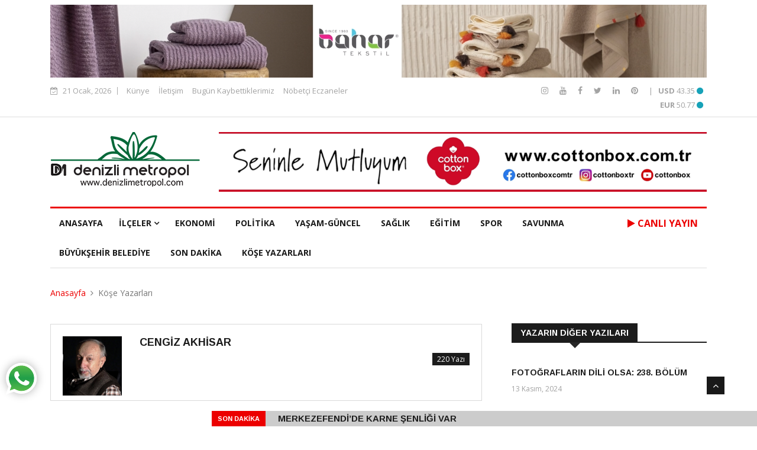

--- FILE ---
content_type: text/html; charset=UTF-8
request_url: https://denizlimetropol.com/kose-yazarlari/cengiz-akhisar/fotograflarin-dili-olsa-197-bolum-5610889
body_size: 11536
content:
<!DOCTYPE html>
<html lang="en">
    <head>
        <meta charset="utf-8">

<title>FOTOĞRAFLARIN DİLİ OLSA: 197. BÖLÜM - DENİZLİ METROPOL</title>
<meta property="og:title" content="Cengiz Akhisar’ın hazırlayıp sunduğu çekimlerini ise Metropol Prodüksiyon’un yaptığı “Fotoğrafların Dili olsa” programının 197. bölümü Metropol’de yayınlandı...." />

<meta name="description" content="Cengiz Akhisar’ın hazırlayıp sunduğu çekimlerini ise Metropol Prodüksiyon’un yaptığı “Fotoğrafların Dili olsa” programının 197. bölümü Metropol’de yayınlandı....">
<meta property="og:description" content="Cengiz Akhisar’ın hazırlayıp sunduğu çekimlerini ise Metropol Prodüksiyon’un yaptığı “Fotoğrafların Dili olsa” programının 197. bölümü Metropol’de yayınlandı...." />

<link rel="alternate" hreflang="tr-TR">

<meta http-equiv="content-language" content="tr">

<meta property="og:locale" content="tr-TR" />

<meta property="og:url" content="https://denizlimetropol.com/kose-yazarlari/cengiz-akhisar/fotograflarin-dili-olsa-197-bolum-5610889" />

    <meta property="og:image" content="https://denizlimetropol.com/uploads/images/author/cengiz-akhisar-profil-fotografi-1645709982.jpg" />
    
<link rel="canonical" href="https://denizlimetropol.com/kose-yazarlari/cengiz-akhisar/fotograflarin-dili-olsa-197-bolum-5610889">

<meta name="theme-color" content="#ffffff">

<meta name="mobile-web-app-capable" content="yes">

<meta property="og:type" content="website">

<meta http-equiv="X-UA-Compatible" content="IE=edge">
<meta name="viewport" content="width=device-width, initial-scale=1.0, maximum-scale=1.0, user-scalable=0">

<!--Favicon-->
<link rel="shortcut icon" href="/build/images/favicon_32x32.ico" type="image/x-icon">
<link rel="icon" href="/build/images/favicon_32x32.ico" type="image/x-icon">

<link rel="stylesheet" href="/build/app.ae89cc6b.css">



<!-- Global site tag (gtag.js) - Google Analytics -->
<script async src="https://www.googletagmanager.com/gtag/js?id=UA-170320564-1"></script>
<script>
    window.dataLayer = window.dataLayer || [];
    function gtag(){dataLayer.push(arguments);}
    gtag('js', new Date());

    gtag('config', 'UA-170320564-1');
</script>
        
        <script>
            document.addEventListener("DOMContentLoaded", function() {
                let lazyImages = [].slice.call(document.querySelectorAll("img.lazy"));
                let active = false;

                const lazyLoad = function() {
                    if (active === false) {
                        active = true;

                        setTimeout(function() {
                            lazyImages.forEach(function(lazyImage) {
                                if ((lazyImage.getBoundingClientRect().top <= window.innerHeight && lazyImage.getBoundingClientRect().bottom >= 0) && getComputedStyle(lazyImage).display !== "none") {
                                    lazyImage.src = lazyImage.dataset.src;
                                    lazyImage.srcset = lazyImage.dataset.srcset;
                                    lazyImage.classList.remove("lazy");

                                    lazyImages = lazyImages.filter(function(image) {
                                        return image !== lazyImage;
                                    });

                                    if (lazyImages.length === 0) {
                                        document.removeEventListener("scroll", lazyLoad);
                                        window.removeEventListener("resize", lazyLoad);
                                        window.removeEventListener("orientationchange", lazyLoad);
                                    }
                                }
                            });

                            active = false;
                        }, 200);
                    }
                };

                lazyLoad();

                document.addEventListener("scroll", lazyLoad);
                window.addEventListener("resize", lazyLoad);
                window.addEventListener("orientationchange", lazyLoad);
            });
        </script>

        <!-- Yandex Connect verification meta start -->
        <meta name="yandex-verification" content="b667aae86264a30f" />
        <!-- Yandex Connect verification meta end -->
    </head>
    <body onmousedown="return false;" onselectstart="return false;">
                
                                                                        
                                                
                                                                                            
        <div class="body-inner">
            <div id="top-bar" class="top-bar">
    <div class="container">
        <div class="row">
            <div class="col-md-12" style="margin-bottom: 10px;">
                

<style>
    .advertisement-show {
        display: block !important;
    }

    .advertisement-hidden {
        display: none !important;
    }
</style>

    <div id="advertisement-web_header_top">
                                    <div class="item-advertisement advertisement-show">
                    <a href="https://www.instagram.com/laviotomatvending/" target="_blank">
                        <img class="img-fluid my-image-cover" src="/uploads/images/advertisement/liva-static-web-web_header_top-1761915667.png" alt="Reklam Alanı">
                    </a>
                </div>
                            <div class="item-advertisement advertisement-hidden">
                    <a href="https://bahartextile.com/index.html" target="_blank">
                        <img class="img-fluid my-image-cover" src="/uploads/images/advertisement/bahar-tekstil-static-web-web_header_top-1760945723.png" alt="Reklam Alanı">
                    </a>
                </div>
                            <div class="item-advertisement advertisement-hidden">
                    <a href="https://erenvinc.com/engindex.php" target="_blank">
                        <img class="img-fluid my-image-cover" src="/uploads/images/advertisement/eren-vinc-static-web-web_header_top-1760947155.jpg" alt="Reklam Alanı">
                    </a>
                </div>
                            <div class="item-advertisement advertisement-hidden">
                    <a href="https://www.pekdemir.com/" target="_blank">
                        <img class="img-fluid my-image-cover" src="/uploads/images/advertisement/pekdemir-ocak-static-web-web_header_top-1768253594.jpg" alt="Reklam Alanı">
                    </a>
                </div>
                            <div class="item-advertisement advertisement-hidden">
                    <a href="https://www.instagram.com/osmanliatikyonetimi/" target="_blank">
                        <img class="img-fluid my-image-cover" src="/uploads/images/advertisement/osmanli-atik-static-web-web_header_top-1760947438.jpg" alt="Reklam Alanı">
                    </a>
                </div>
                            <div class="item-advertisement advertisement-hidden">
                    <a href="https://www.begenal.com.tr/" target="_blank">
                        <img class="img-fluid my-image-cover" src="/uploads/images/advertisement/begen-al-static-web-web_header_top-1760945810.jpg" alt="Reklam Alanı">
                    </a>
                </div>
                            <div class="item-advertisement advertisement-hidden">
                    <a href="https://www.pimatech.com.tr/" target="_blank">
                        <img class="img-fluid my-image-cover" src="/uploads/images/advertisement/pimatech-static-web-web_header_top-1764938852.jpg" alt="Reklam Alanı">
                    </a>
                </div>
                            <div class="item-advertisement advertisement-hidden">
                    <a href="https://www.instagram.com/lekesizsarrafiye/" target="_blank">
                        <img class="img-fluid my-image-cover" src="/uploads/images/advertisement/lekesiz-sarrafiye-static-web-web_header_top-1765531999.jpg" alt="Reklam Alanı">
                    </a>
                </div>
                            <div class="item-advertisement advertisement-hidden">
                    <a href="https://mush.com.tr/?srsltid=AfmBOorzYvv5q8Vqk5CT23Ps_GB8C1OPGiWNCQ6rhNEZn1Z5eFk5wOef" target="_blank">
                        <img class="img-fluid my-image-cover" src="/uploads/images/advertisement/mush-static-web-web_header_top-1760947355.png" alt="Reklam Alanı">
                    </a>
                </div>
                            <div class="item-advertisement advertisement-hidden">
                    <a href="https://www.ozanteks.com.tr/" target="_blank">
                        <img class="img-fluid my-image-cover" src="/uploads/images/advertisement/ozanteks-static-web-web_header_top-1760947499.jpg" alt="Reklam Alanı">
                    </a>
                </div>
                            <div class="item-advertisement advertisement-hidden">
                    <a href="https://www.yavuzcehre.com.tr/" target="_blank">
                        <img class="img-fluid my-image-cover" src="/uploads/images/advertisement/yavuzcehre-static-web-web_header_top-1760948027.png" alt="Reklam Alanı">
                    </a>
                </div>
                            <div class="item-advertisement advertisement-hidden">
                    <a href="https://aslitekstil.com.tr/" target="_blank">
                        <img class="img-fluid my-image-cover" src="/uploads/images/advertisement/asliteks-static-web-web_header_top-1760945504.png" alt="Reklam Alanı">
                    </a>
                </div>
                            <div class="item-advertisement advertisement-hidden">
                    <a href="https://www.haciserif.com/?srsltid=AfmBOor8HtYebTFCahjEcoeODaFtyPmjAz6M8bWzZFVabHT2IBbYNe6Y" target="_blank">
                        <img class="img-fluid my-image-cover" src="/uploads/images/advertisement/haci-serif-static-web-web_header_top-1760947279.jpg" alt="Reklam Alanı">
                    </a>
                </div>
                            <div class="item-advertisement advertisement-hidden">
                    <a href="https://www.yenihisar.com.tr/" target="_blank">
                        <img class="img-fluid my-image-cover" src="/uploads/images/advertisement/yenihisar-mobilya-static-web-web_header_top-1767798773.jpg" alt="Reklam Alanı">
                    </a>
                </div>
                            <div class="item-advertisement advertisement-hidden">
                    <a href="https://cottonbox.com.tr/?srsltid=AfmBOop_h08EEflEzs5t0jtb2cgneW6KjC_rqbceRALTUp6kzJVEzFey" target="_blank">
                        <img class="img-fluid my-image-cover" src="/uploads/images/advertisement/cotton-box-static-web-mobile_homepage-1760945921.png" alt="Reklam Alanı">
                    </a>
                </div>
                            <div class="item-advertisement advertisement-hidden">
                    <a href="https://www.instagram.com/ivecosahinlerotomotiv/" target="_blank">
                        <img class="img-fluid my-image-cover" src="/uploads/images/advertisement/iveco-sahinler-static-web-web_header_top-1765535121.jpg" alt="Reklam Alanı">
                    </a>
                </div>
                            <div class="item-advertisement advertisement-hidden">
                    <a href="https://www.evliyaoglutekstil.com/" target="_blank">
                        <img class="img-fluid my-image-cover" src="/uploads/images/advertisement/evliyaoglu-static-web-web_header_top-1760947180.jpg" alt="Reklam Alanı">
                    </a>
                </div>
                            <div class="item-advertisement advertisement-hidden">
                    <a href="https://basaranlar.com.tr/tr/" target="_blank">
                        <img class="img-fluid my-image-cover" src="/uploads/images/advertisement/basaranlar-static-web-web_header_top-1760945757.png" alt="Reklam Alanı">
                    </a>
                </div>
                            <div class="item-advertisement advertisement-hidden">
                    <a href="http://www.seyran.com.tr/" target="_blank">
                        <img class="img-fluid my-image-cover" src="/uploads/images/advertisement/seyran-static-web-web_header_top-1760947893.png" alt="Reklam Alanı">
                    </a>
                </div>
                            <div class="item-advertisement advertisement-hidden">
                    <a href="https://mobiliz.com.tr/?gad_source=1&amp;gad_campaignid=15892282509&amp;gbraid=0AAAAADCYckv7ROQRZwjt1avJd2nyHzZdk&amp;gclid=Cj0KCQiAosrJBhD0ARIsAHebCNqiyxt4tYw4FDti9B0qe7QS65Ori2Bs4Ahi1vmtTX1X56F5irFkiWkaAh-dEALw_wcB" target="_blank">
                        <img class="img-fluid my-image-cover" src="/uploads/images/advertisement/mobiliz-static-web-web_header_top-1764941343.jpg" alt="Reklam Alanı">
                    </a>
                </div>
                            <div class="item-advertisement advertisement-hidden">
                    <a href="https://www.casalinatekstil.com/" target="_blank">
                        <img class="img-fluid my-image-cover" src="/uploads/images/advertisement/casalina-static-web-web_header_top-1760945860.png" alt="Reklam Alanı">
                    </a>
                </div>
                            <div class="item-advertisement advertisement-hidden">
                    <a href="https://ugurlular.com.tr/" target="_blank">
                        <img class="img-fluid my-image-cover" src="/uploads/images/advertisement/ugurlular-static-web-web_header_top-1760948006.png" alt="Reklam Alanı">
                    </a>
                </div>
                            <div class="item-advertisement advertisement-hidden">
                    <a href="https://www.atlasboyatekstil.com/" target="_blank">
                        <img class="img-fluid my-image-cover" src="/uploads/images/advertisement/atlas-boya-static-web-web_header_top-1760945701.png" alt="Reklam Alanı">
                    </a>
                </div>
                            <div class="item-advertisement advertisement-hidden">
                    <a href="https://www.pevkolej.com/" target="_blank">
                        <img class="img-fluid my-image-cover" src="/uploads/images/advertisement/pev-static-web-web_header_top-1760947813.png" alt="Reklam Alanı">
                    </a>
                </div>
                            <div class="item-advertisement advertisement-hidden">
                    <a href="https://www.pevkolej.com/" target="_blank">
                        <img class="img-fluid my-image-cover" src="/uploads/images/advertisement/pev-okullari-static-web-web_header_top-1747636069.jpeg" alt="Reklam Alanı">
                    </a>
                </div>
                            <div class="item-advertisement advertisement-hidden">
                    <a href="https://www.platinilac.com/" target="_blank">
                        <img class="img-fluid my-image-cover" src="/uploads/images/advertisement/platin-static-web-web_header_top-1760947842.png" alt="Reklam Alanı">
                    </a>
                </div>
                            <div class="item-advertisement advertisement-hidden">
                    <a href="https://www.asgenerators.com/" target="_blank">
                        <img class="img-fluid my-image-cover" src="/uploads/images/advertisement/as-jenerator-static-web-web_header_top-1760945481.jpg" alt="Reklam Alanı">
                    </a>
                </div>
                            <div class="item-advertisement advertisement-hidden">
                    <a href="İSTEK OKULLARI DENİZLİ" target="_blank">
                        <img class="img-fluid my-image-cover" src="/uploads/images/advertisement/istek-okullari-denizli-static-web-web_header_top-1760947312.png" alt="Reklam Alanı">
                    </a>
                </div>
                            <div class="item-advertisement advertisement-hidden">
                    <a href="https://basbugmucevher.com/?srsltid=AfmBOop1Wvz52hGqioqc20MURnxWVWSvKzUFqqxBFnDWma2KGTtR7S0W" target="_blank">
                        <img class="img-fluid my-image-cover" src="/uploads/images/advertisement/basbug-static-web-web_header_top-1760945791.png" alt="Reklam Alanı">
                    </a>
                </div>
                            <div class="item-advertisement advertisement-hidden">
                    <a href="https://www.berberlertekstil.com/" target="_blank">
                        <img class="img-fluid my-image-cover" src="/uploads/images/advertisement/berberler-tekstil-static-web-web_header_top-1760945829.png" alt="Reklam Alanı">
                    </a>
                </div>
                            <div class="item-advertisement advertisement-hidden">
                    <a href="https://faber.com.tr/" target="_blank">
                        <img class="img-fluid my-image-cover" src="/uploads/images/advertisement/faber-mermer-static-web-web_header_top-1760947209.png" alt="Reklam Alanı">
                    </a>
                </div>
                            <div class="item-advertisement advertisement-hidden">
                    <a href="https://www.sehzadegayrimenkul.com/" target="_blank">
                        <img class="img-fluid my-image-cover" src="/uploads/images/advertisement/sehzade-static-web-web_header_top-1760947978.jpg" alt="Reklam Alanı">
                    </a>
                </div>
                            <div class="item-advertisement advertisement-hidden">
                    <a href="https://www.englishtime.com/denizli-camlik" target="_blank">
                        <img class="img-fluid my-image-cover" src="/uploads/images/advertisement/english-time-static-web-web_header_top-1763991809.jpg" alt="Reklam Alanı">
                    </a>
                </div>
                            <div class="item-advertisement advertisement-hidden">
                    <a href="https://www.forumcamlik.com/magaza/atasay" target="_blank">
                        <img class="img-fluid my-image-cover" src="/uploads/images/advertisement/atasay-static-web-web_header_top-1760945534.jpg" alt="Reklam Alanı">
                    </a>
                </div>
                            <div class="item-advertisement advertisement-hidden">
                    <a href="https://dnt.com.tr/" target="_blank">
                        <img class="img-fluid my-image-cover" src="/uploads/images/advertisement/dnt-static-web-web_header_top-1760947115.jpg" alt="Reklam Alanı">
                    </a>
                </div>
                            <div class="item-advertisement advertisement-hidden">
                    <a href="https://fushia.com.tr/" target="_blank">
                        <img class="img-fluid my-image-cover" src="/uploads/images/advertisement/fushia-static-web-web_header_top-1760947233.jpg" alt="Reklam Alanı">
                    </a>
                </div>
                                                <div class="item-advertisement advertisement-hidden">
                    <a href="https://www.instagram.com/laviotomatvending/" target="_blank">
                        <img class="img-fluid my-image-cover" src="/uploads/images/advertisement/liva-static-web-web_header_top-1761915667.png" alt="Reklam Alanı">
                    </a>
                </div>
                            <div class="item-advertisement advertisement-hidden">
                    <a href="https://bahartextile.com/index.html" target="_blank">
                        <img class="img-fluid my-image-cover" src="/uploads/images/advertisement/bahar-tekstil-static-web-web_header_top-1760945723.png" alt="Reklam Alanı">
                    </a>
                </div>
                            <div class="item-advertisement advertisement-hidden">
                    <a href="https://erenvinc.com/engindex.php" target="_blank">
                        <img class="img-fluid my-image-cover" src="/uploads/images/advertisement/eren-vinc-static-web-web_header_top-1760947155.jpg" alt="Reklam Alanı">
                    </a>
                </div>
                            <div class="item-advertisement advertisement-hidden">
                    <a href="https://www.pekdemir.com/" target="_blank">
                        <img class="img-fluid my-image-cover" src="/uploads/images/advertisement/pekdemir-ocak-static-web-web_header_top-1768253594.jpg" alt="Reklam Alanı">
                    </a>
                </div>
                            <div class="item-advertisement advertisement-hidden">
                    <a href="https://www.instagram.com/osmanliatikyonetimi/" target="_blank">
                        <img class="img-fluid my-image-cover" src="/uploads/images/advertisement/osmanli-atik-static-web-web_header_top-1760947438.jpg" alt="Reklam Alanı">
                    </a>
                </div>
                            <div class="item-advertisement advertisement-hidden">
                    <a href="https://www.begenal.com.tr/" target="_blank">
                        <img class="img-fluid my-image-cover" src="/uploads/images/advertisement/begen-al-static-web-web_header_top-1760945810.jpg" alt="Reklam Alanı">
                    </a>
                </div>
                            <div class="item-advertisement advertisement-hidden">
                    <a href="https://www.pimatech.com.tr/" target="_blank">
                        <img class="img-fluid my-image-cover" src="/uploads/images/advertisement/pimatech-static-web-web_header_top-1764938852.jpg" alt="Reklam Alanı">
                    </a>
                </div>
                            <div class="item-advertisement advertisement-hidden">
                    <a href="https://www.instagram.com/lekesizsarrafiye/" target="_blank">
                        <img class="img-fluid my-image-cover" src="/uploads/images/advertisement/lekesiz-sarrafiye-static-web-web_header_top-1765531999.jpg" alt="Reklam Alanı">
                    </a>
                </div>
                            <div class="item-advertisement advertisement-hidden">
                    <a href="https://mush.com.tr/?srsltid=AfmBOorzYvv5q8Vqk5CT23Ps_GB8C1OPGiWNCQ6rhNEZn1Z5eFk5wOef" target="_blank">
                        <img class="img-fluid my-image-cover" src="/uploads/images/advertisement/mush-static-web-web_header_top-1760947355.png" alt="Reklam Alanı">
                    </a>
                </div>
                            <div class="item-advertisement advertisement-hidden">
                    <a href="https://www.ozanteks.com.tr/" target="_blank">
                        <img class="img-fluid my-image-cover" src="/uploads/images/advertisement/ozanteks-static-web-web_header_top-1760947499.jpg" alt="Reklam Alanı">
                    </a>
                </div>
                            <div class="item-advertisement advertisement-hidden">
                    <a href="https://www.yavuzcehre.com.tr/" target="_blank">
                        <img class="img-fluid my-image-cover" src="/uploads/images/advertisement/yavuzcehre-static-web-web_header_top-1760948027.png" alt="Reklam Alanı">
                    </a>
                </div>
                            <div class="item-advertisement advertisement-hidden">
                    <a href="https://aslitekstil.com.tr/" target="_blank">
                        <img class="img-fluid my-image-cover" src="/uploads/images/advertisement/asliteks-static-web-web_header_top-1760945504.png" alt="Reklam Alanı">
                    </a>
                </div>
                            <div class="item-advertisement advertisement-hidden">
                    <a href="https://www.haciserif.com/?srsltid=AfmBOor8HtYebTFCahjEcoeODaFtyPmjAz6M8bWzZFVabHT2IBbYNe6Y" target="_blank">
                        <img class="img-fluid my-image-cover" src="/uploads/images/advertisement/haci-serif-static-web-web_header_top-1760947279.jpg" alt="Reklam Alanı">
                    </a>
                </div>
                            <div class="item-advertisement advertisement-hidden">
                    <a href="https://www.yenihisar.com.tr/" target="_blank">
                        <img class="img-fluid my-image-cover" src="/uploads/images/advertisement/yenihisar-mobilya-static-web-web_header_top-1767798773.jpg" alt="Reklam Alanı">
                    </a>
                </div>
                            <div class="item-advertisement advertisement-hidden">
                    <a href="https://cottonbox.com.tr/?srsltid=AfmBOop_h08EEflEzs5t0jtb2cgneW6KjC_rqbceRALTUp6kzJVEzFey" target="_blank">
                        <img class="img-fluid my-image-cover" src="/uploads/images/advertisement/cotton-box-static-web-mobile_homepage-1760945921.png" alt="Reklam Alanı">
                    </a>
                </div>
                            <div class="item-advertisement advertisement-hidden">
                    <a href="https://www.instagram.com/ivecosahinlerotomotiv/" target="_blank">
                        <img class="img-fluid my-image-cover" src="/uploads/images/advertisement/iveco-sahinler-static-web-web_header_top-1765535121.jpg" alt="Reklam Alanı">
                    </a>
                </div>
                            <div class="item-advertisement advertisement-hidden">
                    <a href="https://www.evliyaoglutekstil.com/" target="_blank">
                        <img class="img-fluid my-image-cover" src="/uploads/images/advertisement/evliyaoglu-static-web-web_header_top-1760947180.jpg" alt="Reklam Alanı">
                    </a>
                </div>
                            <div class="item-advertisement advertisement-hidden">
                    <a href="https://basaranlar.com.tr/tr/" target="_blank">
                        <img class="img-fluid my-image-cover" src="/uploads/images/advertisement/basaranlar-static-web-web_header_top-1760945757.png" alt="Reklam Alanı">
                    </a>
                </div>
                            <div class="item-advertisement advertisement-hidden">
                    <a href="http://www.seyran.com.tr/" target="_blank">
                        <img class="img-fluid my-image-cover" src="/uploads/images/advertisement/seyran-static-web-web_header_top-1760947893.png" alt="Reklam Alanı">
                    </a>
                </div>
                            <div class="item-advertisement advertisement-hidden">
                    <a href="https://mobiliz.com.tr/?gad_source=1&amp;gad_campaignid=15892282509&amp;gbraid=0AAAAADCYckv7ROQRZwjt1avJd2nyHzZdk&amp;gclid=Cj0KCQiAosrJBhD0ARIsAHebCNqiyxt4tYw4FDti9B0qe7QS65Ori2Bs4Ahi1vmtTX1X56F5irFkiWkaAh-dEALw_wcB" target="_blank">
                        <img class="img-fluid my-image-cover" src="/uploads/images/advertisement/mobiliz-static-web-web_header_top-1764941343.jpg" alt="Reklam Alanı">
                    </a>
                </div>
                            <div class="item-advertisement advertisement-hidden">
                    <a href="https://www.casalinatekstil.com/" target="_blank">
                        <img class="img-fluid my-image-cover" src="/uploads/images/advertisement/casalina-static-web-web_header_top-1760945860.png" alt="Reklam Alanı">
                    </a>
                </div>
                            <div class="item-advertisement advertisement-hidden">
                    <a href="https://ugurlular.com.tr/" target="_blank">
                        <img class="img-fluid my-image-cover" src="/uploads/images/advertisement/ugurlular-static-web-web_header_top-1760948006.png" alt="Reklam Alanı">
                    </a>
                </div>
                            <div class="item-advertisement advertisement-hidden">
                    <a href="https://www.atlasboyatekstil.com/" target="_blank">
                        <img class="img-fluid my-image-cover" src="/uploads/images/advertisement/atlas-boya-static-web-web_header_top-1760945701.png" alt="Reklam Alanı">
                    </a>
                </div>
                            <div class="item-advertisement advertisement-hidden">
                    <a href="https://www.pevkolej.com/" target="_blank">
                        <img class="img-fluid my-image-cover" src="/uploads/images/advertisement/pev-static-web-web_header_top-1760947813.png" alt="Reklam Alanı">
                    </a>
                </div>
                            <div class="item-advertisement advertisement-hidden">
                    <a href="https://www.pevkolej.com/" target="_blank">
                        <img class="img-fluid my-image-cover" src="/uploads/images/advertisement/pev-okullari-static-web-web_header_top-1747636069.jpeg" alt="Reklam Alanı">
                    </a>
                </div>
                            <div class="item-advertisement advertisement-hidden">
                    <a href="https://www.platinilac.com/" target="_blank">
                        <img class="img-fluid my-image-cover" src="/uploads/images/advertisement/platin-static-web-web_header_top-1760947842.png" alt="Reklam Alanı">
                    </a>
                </div>
                            <div class="item-advertisement advertisement-hidden">
                    <a href="https://www.asgenerators.com/" target="_blank">
                        <img class="img-fluid my-image-cover" src="/uploads/images/advertisement/as-jenerator-static-web-web_header_top-1760945481.jpg" alt="Reklam Alanı">
                    </a>
                </div>
                            <div class="item-advertisement advertisement-hidden">
                    <a href="İSTEK OKULLARI DENİZLİ" target="_blank">
                        <img class="img-fluid my-image-cover" src="/uploads/images/advertisement/istek-okullari-denizli-static-web-web_header_top-1760947312.png" alt="Reklam Alanı">
                    </a>
                </div>
                            <div class="item-advertisement advertisement-hidden">
                    <a href="https://basbugmucevher.com/?srsltid=AfmBOop1Wvz52hGqioqc20MURnxWVWSvKzUFqqxBFnDWma2KGTtR7S0W" target="_blank">
                        <img class="img-fluid my-image-cover" src="/uploads/images/advertisement/basbug-static-web-web_header_top-1760945791.png" alt="Reklam Alanı">
                    </a>
                </div>
                            <div class="item-advertisement advertisement-hidden">
                    <a href="https://www.berberlertekstil.com/" target="_blank">
                        <img class="img-fluid my-image-cover" src="/uploads/images/advertisement/berberler-tekstil-static-web-web_header_top-1760945829.png" alt="Reklam Alanı">
                    </a>
                </div>
                            <div class="item-advertisement advertisement-hidden">
                    <a href="https://faber.com.tr/" target="_blank">
                        <img class="img-fluid my-image-cover" src="/uploads/images/advertisement/faber-mermer-static-web-web_header_top-1760947209.png" alt="Reklam Alanı">
                    </a>
                </div>
                            <div class="item-advertisement advertisement-hidden">
                    <a href="https://www.sehzadegayrimenkul.com/" target="_blank">
                        <img class="img-fluid my-image-cover" src="/uploads/images/advertisement/sehzade-static-web-web_header_top-1760947978.jpg" alt="Reklam Alanı">
                    </a>
                </div>
                            <div class="item-advertisement advertisement-hidden">
                    <a href="https://www.englishtime.com/denizli-camlik" target="_blank">
                        <img class="img-fluid my-image-cover" src="/uploads/images/advertisement/english-time-static-web-web_header_top-1763991809.jpg" alt="Reklam Alanı">
                    </a>
                </div>
                            <div class="item-advertisement advertisement-hidden">
                    <a href="https://www.forumcamlik.com/magaza/atasay" target="_blank">
                        <img class="img-fluid my-image-cover" src="/uploads/images/advertisement/atasay-static-web-web_header_top-1760945534.jpg" alt="Reklam Alanı">
                    </a>
                </div>
                            <div class="item-advertisement advertisement-hidden">
                    <a href="https://dnt.com.tr/" target="_blank">
                        <img class="img-fluid my-image-cover" src="/uploads/images/advertisement/dnt-static-web-web_header_top-1760947115.jpg" alt="Reklam Alanı">
                    </a>
                </div>
                            <div class="item-advertisement advertisement-hidden">
                    <a href="https://fushia.com.tr/" target="_blank">
                        <img class="img-fluid my-image-cover" src="/uploads/images/advertisement/fushia-static-web-web_header_top-1760947233.jpg" alt="Reklam Alanı">
                    </a>
                </div>
                                                <div class="item-advertisement advertisement-hidden">
                    <a href="https://www.instagram.com/laviotomatvending/" target="_blank">
                        <img class="img-fluid my-image-cover" src="/uploads/images/advertisement/liva-static-web-web_header_top-1761915667.png" alt="Reklam Alanı">
                    </a>
                </div>
                            <div class="item-advertisement advertisement-hidden">
                    <a href="https://bahartextile.com/index.html" target="_blank">
                        <img class="img-fluid my-image-cover" src="/uploads/images/advertisement/bahar-tekstil-static-web-web_header_top-1760945723.png" alt="Reklam Alanı">
                    </a>
                </div>
                            <div class="item-advertisement advertisement-hidden">
                    <a href="https://erenvinc.com/engindex.php" target="_blank">
                        <img class="img-fluid my-image-cover" src="/uploads/images/advertisement/eren-vinc-static-web-web_header_top-1760947155.jpg" alt="Reklam Alanı">
                    </a>
                </div>
                            <div class="item-advertisement advertisement-hidden">
                    <a href="https://www.pekdemir.com/" target="_blank">
                        <img class="img-fluid my-image-cover" src="/uploads/images/advertisement/pekdemir-ocak-static-web-web_header_top-1768253594.jpg" alt="Reklam Alanı">
                    </a>
                </div>
                            <div class="item-advertisement advertisement-hidden">
                    <a href="https://www.instagram.com/osmanliatikyonetimi/" target="_blank">
                        <img class="img-fluid my-image-cover" src="/uploads/images/advertisement/osmanli-atik-static-web-web_header_top-1760947438.jpg" alt="Reklam Alanı">
                    </a>
                </div>
                            <div class="item-advertisement advertisement-hidden">
                    <a href="https://www.begenal.com.tr/" target="_blank">
                        <img class="img-fluid my-image-cover" src="/uploads/images/advertisement/begen-al-static-web-web_header_top-1760945810.jpg" alt="Reklam Alanı">
                    </a>
                </div>
                            <div class="item-advertisement advertisement-hidden">
                    <a href="https://www.pimatech.com.tr/" target="_blank">
                        <img class="img-fluid my-image-cover" src="/uploads/images/advertisement/pimatech-static-web-web_header_top-1764938852.jpg" alt="Reklam Alanı">
                    </a>
                </div>
                            <div class="item-advertisement advertisement-hidden">
                    <a href="https://www.instagram.com/lekesizsarrafiye/" target="_blank">
                        <img class="img-fluid my-image-cover" src="/uploads/images/advertisement/lekesiz-sarrafiye-static-web-web_header_top-1765531999.jpg" alt="Reklam Alanı">
                    </a>
                </div>
                            <div class="item-advertisement advertisement-hidden">
                    <a href="https://mush.com.tr/?srsltid=AfmBOorzYvv5q8Vqk5CT23Ps_GB8C1OPGiWNCQ6rhNEZn1Z5eFk5wOef" target="_blank">
                        <img class="img-fluid my-image-cover" src="/uploads/images/advertisement/mush-static-web-web_header_top-1760947355.png" alt="Reklam Alanı">
                    </a>
                </div>
                            <div class="item-advertisement advertisement-hidden">
                    <a href="https://www.ozanteks.com.tr/" target="_blank">
                        <img class="img-fluid my-image-cover" src="/uploads/images/advertisement/ozanteks-static-web-web_header_top-1760947499.jpg" alt="Reklam Alanı">
                    </a>
                </div>
                            <div class="item-advertisement advertisement-hidden">
                    <a href="https://www.yavuzcehre.com.tr/" target="_blank">
                        <img class="img-fluid my-image-cover" src="/uploads/images/advertisement/yavuzcehre-static-web-web_header_top-1760948027.png" alt="Reklam Alanı">
                    </a>
                </div>
                            <div class="item-advertisement advertisement-hidden">
                    <a href="https://aslitekstil.com.tr/" target="_blank">
                        <img class="img-fluid my-image-cover" src="/uploads/images/advertisement/asliteks-static-web-web_header_top-1760945504.png" alt="Reklam Alanı">
                    </a>
                </div>
                            <div class="item-advertisement advertisement-hidden">
                    <a href="https://www.haciserif.com/?srsltid=AfmBOor8HtYebTFCahjEcoeODaFtyPmjAz6M8bWzZFVabHT2IBbYNe6Y" target="_blank">
                        <img class="img-fluid my-image-cover" src="/uploads/images/advertisement/haci-serif-static-web-web_header_top-1760947279.jpg" alt="Reklam Alanı">
                    </a>
                </div>
                            <div class="item-advertisement advertisement-hidden">
                    <a href="https://www.yenihisar.com.tr/" target="_blank">
                        <img class="img-fluid my-image-cover" src="/uploads/images/advertisement/yenihisar-mobilya-static-web-web_header_top-1767798773.jpg" alt="Reklam Alanı">
                    </a>
                </div>
                            <div class="item-advertisement advertisement-hidden">
                    <a href="https://cottonbox.com.tr/?srsltid=AfmBOop_h08EEflEzs5t0jtb2cgneW6KjC_rqbceRALTUp6kzJVEzFey" target="_blank">
                        <img class="img-fluid my-image-cover" src="/uploads/images/advertisement/cotton-box-static-web-mobile_homepage-1760945921.png" alt="Reklam Alanı">
                    </a>
                </div>
                            <div class="item-advertisement advertisement-hidden">
                    <a href="https://www.instagram.com/ivecosahinlerotomotiv/" target="_blank">
                        <img class="img-fluid my-image-cover" src="/uploads/images/advertisement/iveco-sahinler-static-web-web_header_top-1765535121.jpg" alt="Reklam Alanı">
                    </a>
                </div>
                            <div class="item-advertisement advertisement-hidden">
                    <a href="https://www.evliyaoglutekstil.com/" target="_blank">
                        <img class="img-fluid my-image-cover" src="/uploads/images/advertisement/evliyaoglu-static-web-web_header_top-1760947180.jpg" alt="Reklam Alanı">
                    </a>
                </div>
                            <div class="item-advertisement advertisement-hidden">
                    <a href="https://basaranlar.com.tr/tr/" target="_blank">
                        <img class="img-fluid my-image-cover" src="/uploads/images/advertisement/basaranlar-static-web-web_header_top-1760945757.png" alt="Reklam Alanı">
                    </a>
                </div>
                            <div class="item-advertisement advertisement-hidden">
                    <a href="http://www.seyran.com.tr/" target="_blank">
                        <img class="img-fluid my-image-cover" src="/uploads/images/advertisement/seyran-static-web-web_header_top-1760947893.png" alt="Reklam Alanı">
                    </a>
                </div>
                            <div class="item-advertisement advertisement-hidden">
                    <a href="https://mobiliz.com.tr/?gad_source=1&amp;gad_campaignid=15892282509&amp;gbraid=0AAAAADCYckv7ROQRZwjt1avJd2nyHzZdk&amp;gclid=Cj0KCQiAosrJBhD0ARIsAHebCNqiyxt4tYw4FDti9B0qe7QS65Ori2Bs4Ahi1vmtTX1X56F5irFkiWkaAh-dEALw_wcB" target="_blank">
                        <img class="img-fluid my-image-cover" src="/uploads/images/advertisement/mobiliz-static-web-web_header_top-1764941343.jpg" alt="Reklam Alanı">
                    </a>
                </div>
                            <div class="item-advertisement advertisement-hidden">
                    <a href="https://www.casalinatekstil.com/" target="_blank">
                        <img class="img-fluid my-image-cover" src="/uploads/images/advertisement/casalina-static-web-web_header_top-1760945860.png" alt="Reklam Alanı">
                    </a>
                </div>
                            <div class="item-advertisement advertisement-hidden">
                    <a href="https://ugurlular.com.tr/" target="_blank">
                        <img class="img-fluid my-image-cover" src="/uploads/images/advertisement/ugurlular-static-web-web_header_top-1760948006.png" alt="Reklam Alanı">
                    </a>
                </div>
                            <div class="item-advertisement advertisement-hidden">
                    <a href="https://www.atlasboyatekstil.com/" target="_blank">
                        <img class="img-fluid my-image-cover" src="/uploads/images/advertisement/atlas-boya-static-web-web_header_top-1760945701.png" alt="Reklam Alanı">
                    </a>
                </div>
                            <div class="item-advertisement advertisement-hidden">
                    <a href="https://www.pevkolej.com/" target="_blank">
                        <img class="img-fluid my-image-cover" src="/uploads/images/advertisement/pev-static-web-web_header_top-1760947813.png" alt="Reklam Alanı">
                    </a>
                </div>
                            <div class="item-advertisement advertisement-hidden">
                    <a href="https://www.pevkolej.com/" target="_blank">
                        <img class="img-fluid my-image-cover" src="/uploads/images/advertisement/pev-okullari-static-web-web_header_top-1747636069.jpeg" alt="Reklam Alanı">
                    </a>
                </div>
                            <div class="item-advertisement advertisement-hidden">
                    <a href="https://www.platinilac.com/" target="_blank">
                        <img class="img-fluid my-image-cover" src="/uploads/images/advertisement/platin-static-web-web_header_top-1760947842.png" alt="Reklam Alanı">
                    </a>
                </div>
                            <div class="item-advertisement advertisement-hidden">
                    <a href="https://www.asgenerators.com/" target="_blank">
                        <img class="img-fluid my-image-cover" src="/uploads/images/advertisement/as-jenerator-static-web-web_header_top-1760945481.jpg" alt="Reklam Alanı">
                    </a>
                </div>
                            <div class="item-advertisement advertisement-hidden">
                    <a href="İSTEK OKULLARI DENİZLİ" target="_blank">
                        <img class="img-fluid my-image-cover" src="/uploads/images/advertisement/istek-okullari-denizli-static-web-web_header_top-1760947312.png" alt="Reklam Alanı">
                    </a>
                </div>
                            <div class="item-advertisement advertisement-hidden">
                    <a href="https://basbugmucevher.com/?srsltid=AfmBOop1Wvz52hGqioqc20MURnxWVWSvKzUFqqxBFnDWma2KGTtR7S0W" target="_blank">
                        <img class="img-fluid my-image-cover" src="/uploads/images/advertisement/basbug-static-web-web_header_top-1760945791.png" alt="Reklam Alanı">
                    </a>
                </div>
                            <div class="item-advertisement advertisement-hidden">
                    <a href="https://www.berberlertekstil.com/" target="_blank">
                        <img class="img-fluid my-image-cover" src="/uploads/images/advertisement/berberler-tekstil-static-web-web_header_top-1760945829.png" alt="Reklam Alanı">
                    </a>
                </div>
                            <div class="item-advertisement advertisement-hidden">
                    <a href="https://faber.com.tr/" target="_blank">
                        <img class="img-fluid my-image-cover" src="/uploads/images/advertisement/faber-mermer-static-web-web_header_top-1760947209.png" alt="Reklam Alanı">
                    </a>
                </div>
                            <div class="item-advertisement advertisement-hidden">
                    <a href="https://www.sehzadegayrimenkul.com/" target="_blank">
                        <img class="img-fluid my-image-cover" src="/uploads/images/advertisement/sehzade-static-web-web_header_top-1760947978.jpg" alt="Reklam Alanı">
                    </a>
                </div>
                            <div class="item-advertisement advertisement-hidden">
                    <a href="https://www.englishtime.com/denizli-camlik" target="_blank">
                        <img class="img-fluid my-image-cover" src="/uploads/images/advertisement/english-time-static-web-web_header_top-1763991809.jpg" alt="Reklam Alanı">
                    </a>
                </div>
                            <div class="item-advertisement advertisement-hidden">
                    <a href="https://www.forumcamlik.com/magaza/atasay" target="_blank">
                        <img class="img-fluid my-image-cover" src="/uploads/images/advertisement/atasay-static-web-web_header_top-1760945534.jpg" alt="Reklam Alanı">
                    </a>
                </div>
                            <div class="item-advertisement advertisement-hidden">
                    <a href="https://dnt.com.tr/" target="_blank">
                        <img class="img-fluid my-image-cover" src="/uploads/images/advertisement/dnt-static-web-web_header_top-1760947115.jpg" alt="Reklam Alanı">
                    </a>
                </div>
                            <div class="item-advertisement advertisement-hidden">
                    <a href="https://fushia.com.tr/" target="_blank">
                        <img class="img-fluid my-image-cover" src="/uploads/images/advertisement/fushia-static-web-web_header_top-1760947233.jpg" alt="Reklam Alanı">
                    </a>
                </div>
                                                <div class="item-advertisement advertisement-hidden">
                    <a href="https://www.instagram.com/laviotomatvending/" target="_blank">
                        <img class="img-fluid my-image-cover" src="/uploads/images/advertisement/liva-static-web-web_header_top-1761915667.png" alt="Reklam Alanı">
                    </a>
                </div>
                            <div class="item-advertisement advertisement-hidden">
                    <a href="https://bahartextile.com/index.html" target="_blank">
                        <img class="img-fluid my-image-cover" src="/uploads/images/advertisement/bahar-tekstil-static-web-web_header_top-1760945723.png" alt="Reklam Alanı">
                    </a>
                </div>
                            <div class="item-advertisement advertisement-hidden">
                    <a href="https://erenvinc.com/engindex.php" target="_blank">
                        <img class="img-fluid my-image-cover" src="/uploads/images/advertisement/eren-vinc-static-web-web_header_top-1760947155.jpg" alt="Reklam Alanı">
                    </a>
                </div>
                            <div class="item-advertisement advertisement-hidden">
                    <a href="https://www.pekdemir.com/" target="_blank">
                        <img class="img-fluid my-image-cover" src="/uploads/images/advertisement/pekdemir-ocak-static-web-web_header_top-1768253594.jpg" alt="Reklam Alanı">
                    </a>
                </div>
                            <div class="item-advertisement advertisement-hidden">
                    <a href="https://www.instagram.com/osmanliatikyonetimi/" target="_blank">
                        <img class="img-fluid my-image-cover" src="/uploads/images/advertisement/osmanli-atik-static-web-web_header_top-1760947438.jpg" alt="Reklam Alanı">
                    </a>
                </div>
                            <div class="item-advertisement advertisement-hidden">
                    <a href="https://www.begenal.com.tr/" target="_blank">
                        <img class="img-fluid my-image-cover" src="/uploads/images/advertisement/begen-al-static-web-web_header_top-1760945810.jpg" alt="Reklam Alanı">
                    </a>
                </div>
                            <div class="item-advertisement advertisement-hidden">
                    <a href="https://www.pimatech.com.tr/" target="_blank">
                        <img class="img-fluid my-image-cover" src="/uploads/images/advertisement/pimatech-static-web-web_header_top-1764938852.jpg" alt="Reklam Alanı">
                    </a>
                </div>
                            <div class="item-advertisement advertisement-hidden">
                    <a href="https://www.instagram.com/lekesizsarrafiye/" target="_blank">
                        <img class="img-fluid my-image-cover" src="/uploads/images/advertisement/lekesiz-sarrafiye-static-web-web_header_top-1765531999.jpg" alt="Reklam Alanı">
                    </a>
                </div>
                            <div class="item-advertisement advertisement-hidden">
                    <a href="https://mush.com.tr/?srsltid=AfmBOorzYvv5q8Vqk5CT23Ps_GB8C1OPGiWNCQ6rhNEZn1Z5eFk5wOef" target="_blank">
                        <img class="img-fluid my-image-cover" src="/uploads/images/advertisement/mush-static-web-web_header_top-1760947355.png" alt="Reklam Alanı">
                    </a>
                </div>
                            <div class="item-advertisement advertisement-hidden">
                    <a href="https://www.ozanteks.com.tr/" target="_blank">
                        <img class="img-fluid my-image-cover" src="/uploads/images/advertisement/ozanteks-static-web-web_header_top-1760947499.jpg" alt="Reklam Alanı">
                    </a>
                </div>
                            <div class="item-advertisement advertisement-hidden">
                    <a href="https://www.yavuzcehre.com.tr/" target="_blank">
                        <img class="img-fluid my-image-cover" src="/uploads/images/advertisement/yavuzcehre-static-web-web_header_top-1760948027.png" alt="Reklam Alanı">
                    </a>
                </div>
                            <div class="item-advertisement advertisement-hidden">
                    <a href="https://aslitekstil.com.tr/" target="_blank">
                        <img class="img-fluid my-image-cover" src="/uploads/images/advertisement/asliteks-static-web-web_header_top-1760945504.png" alt="Reklam Alanı">
                    </a>
                </div>
                            <div class="item-advertisement advertisement-hidden">
                    <a href="https://www.haciserif.com/?srsltid=AfmBOor8HtYebTFCahjEcoeODaFtyPmjAz6M8bWzZFVabHT2IBbYNe6Y" target="_blank">
                        <img class="img-fluid my-image-cover" src="/uploads/images/advertisement/haci-serif-static-web-web_header_top-1760947279.jpg" alt="Reklam Alanı">
                    </a>
                </div>
                            <div class="item-advertisement advertisement-hidden">
                    <a href="https://www.yenihisar.com.tr/" target="_blank">
                        <img class="img-fluid my-image-cover" src="/uploads/images/advertisement/yenihisar-mobilya-static-web-web_header_top-1767798773.jpg" alt="Reklam Alanı">
                    </a>
                </div>
                            <div class="item-advertisement advertisement-hidden">
                    <a href="https://cottonbox.com.tr/?srsltid=AfmBOop_h08EEflEzs5t0jtb2cgneW6KjC_rqbceRALTUp6kzJVEzFey" target="_blank">
                        <img class="img-fluid my-image-cover" src="/uploads/images/advertisement/cotton-box-static-web-mobile_homepage-1760945921.png" alt="Reklam Alanı">
                    </a>
                </div>
                            <div class="item-advertisement advertisement-hidden">
                    <a href="https://www.instagram.com/ivecosahinlerotomotiv/" target="_blank">
                        <img class="img-fluid my-image-cover" src="/uploads/images/advertisement/iveco-sahinler-static-web-web_header_top-1765535121.jpg" alt="Reklam Alanı">
                    </a>
                </div>
                            <div class="item-advertisement advertisement-hidden">
                    <a href="https://www.evliyaoglutekstil.com/" target="_blank">
                        <img class="img-fluid my-image-cover" src="/uploads/images/advertisement/evliyaoglu-static-web-web_header_top-1760947180.jpg" alt="Reklam Alanı">
                    </a>
                </div>
                            <div class="item-advertisement advertisement-hidden">
                    <a href="https://basaranlar.com.tr/tr/" target="_blank">
                        <img class="img-fluid my-image-cover" src="/uploads/images/advertisement/basaranlar-static-web-web_header_top-1760945757.png" alt="Reklam Alanı">
                    </a>
                </div>
                            <div class="item-advertisement advertisement-hidden">
                    <a href="http://www.seyran.com.tr/" target="_blank">
                        <img class="img-fluid my-image-cover" src="/uploads/images/advertisement/seyran-static-web-web_header_top-1760947893.png" alt="Reklam Alanı">
                    </a>
                </div>
                            <div class="item-advertisement advertisement-hidden">
                    <a href="https://mobiliz.com.tr/?gad_source=1&amp;gad_campaignid=15892282509&amp;gbraid=0AAAAADCYckv7ROQRZwjt1avJd2nyHzZdk&amp;gclid=Cj0KCQiAosrJBhD0ARIsAHebCNqiyxt4tYw4FDti9B0qe7QS65Ori2Bs4Ahi1vmtTX1X56F5irFkiWkaAh-dEALw_wcB" target="_blank">
                        <img class="img-fluid my-image-cover" src="/uploads/images/advertisement/mobiliz-static-web-web_header_top-1764941343.jpg" alt="Reklam Alanı">
                    </a>
                </div>
                            <div class="item-advertisement advertisement-hidden">
                    <a href="https://www.casalinatekstil.com/" target="_blank">
                        <img class="img-fluid my-image-cover" src="/uploads/images/advertisement/casalina-static-web-web_header_top-1760945860.png" alt="Reklam Alanı">
                    </a>
                </div>
                            <div class="item-advertisement advertisement-hidden">
                    <a href="https://ugurlular.com.tr/" target="_blank">
                        <img class="img-fluid my-image-cover" src="/uploads/images/advertisement/ugurlular-static-web-web_header_top-1760948006.png" alt="Reklam Alanı">
                    </a>
                </div>
                            <div class="item-advertisement advertisement-hidden">
                    <a href="https://www.atlasboyatekstil.com/" target="_blank">
                        <img class="img-fluid my-image-cover" src="/uploads/images/advertisement/atlas-boya-static-web-web_header_top-1760945701.png" alt="Reklam Alanı">
                    </a>
                </div>
                            <div class="item-advertisement advertisement-hidden">
                    <a href="https://www.pevkolej.com/" target="_blank">
                        <img class="img-fluid my-image-cover" src="/uploads/images/advertisement/pev-static-web-web_header_top-1760947813.png" alt="Reklam Alanı">
                    </a>
                </div>
                            <div class="item-advertisement advertisement-hidden">
                    <a href="https://www.pevkolej.com/" target="_blank">
                        <img class="img-fluid my-image-cover" src="/uploads/images/advertisement/pev-okullari-static-web-web_header_top-1747636069.jpeg" alt="Reklam Alanı">
                    </a>
                </div>
                            <div class="item-advertisement advertisement-hidden">
                    <a href="https://www.platinilac.com/" target="_blank">
                        <img class="img-fluid my-image-cover" src="/uploads/images/advertisement/platin-static-web-web_header_top-1760947842.png" alt="Reklam Alanı">
                    </a>
                </div>
                            <div class="item-advertisement advertisement-hidden">
                    <a href="https://www.asgenerators.com/" target="_blank">
                        <img class="img-fluid my-image-cover" src="/uploads/images/advertisement/as-jenerator-static-web-web_header_top-1760945481.jpg" alt="Reklam Alanı">
                    </a>
                </div>
                            <div class="item-advertisement advertisement-hidden">
                    <a href="İSTEK OKULLARI DENİZLİ" target="_blank">
                        <img class="img-fluid my-image-cover" src="/uploads/images/advertisement/istek-okullari-denizli-static-web-web_header_top-1760947312.png" alt="Reklam Alanı">
                    </a>
                </div>
                            <div class="item-advertisement advertisement-hidden">
                    <a href="https://basbugmucevher.com/?srsltid=AfmBOop1Wvz52hGqioqc20MURnxWVWSvKzUFqqxBFnDWma2KGTtR7S0W" target="_blank">
                        <img class="img-fluid my-image-cover" src="/uploads/images/advertisement/basbug-static-web-web_header_top-1760945791.png" alt="Reklam Alanı">
                    </a>
                </div>
                            <div class="item-advertisement advertisement-hidden">
                    <a href="https://www.berberlertekstil.com/" target="_blank">
                        <img class="img-fluid my-image-cover" src="/uploads/images/advertisement/berberler-tekstil-static-web-web_header_top-1760945829.png" alt="Reklam Alanı">
                    </a>
                </div>
                            <div class="item-advertisement advertisement-hidden">
                    <a href="https://faber.com.tr/" target="_blank">
                        <img class="img-fluid my-image-cover" src="/uploads/images/advertisement/faber-mermer-static-web-web_header_top-1760947209.png" alt="Reklam Alanı">
                    </a>
                </div>
                            <div class="item-advertisement advertisement-hidden">
                    <a href="https://www.sehzadegayrimenkul.com/" target="_blank">
                        <img class="img-fluid my-image-cover" src="/uploads/images/advertisement/sehzade-static-web-web_header_top-1760947978.jpg" alt="Reklam Alanı">
                    </a>
                </div>
                            <div class="item-advertisement advertisement-hidden">
                    <a href="https://www.englishtime.com/denizli-camlik" target="_blank">
                        <img class="img-fluid my-image-cover" src="/uploads/images/advertisement/english-time-static-web-web_header_top-1763991809.jpg" alt="Reklam Alanı">
                    </a>
                </div>
                            <div class="item-advertisement advertisement-hidden">
                    <a href="https://www.forumcamlik.com/magaza/atasay" target="_blank">
                        <img class="img-fluid my-image-cover" src="/uploads/images/advertisement/atasay-static-web-web_header_top-1760945534.jpg" alt="Reklam Alanı">
                    </a>
                </div>
                            <div class="item-advertisement advertisement-hidden">
                    <a href="https://dnt.com.tr/" target="_blank">
                        <img class="img-fluid my-image-cover" src="/uploads/images/advertisement/dnt-static-web-web_header_top-1760947115.jpg" alt="Reklam Alanı">
                    </a>
                </div>
                            <div class="item-advertisement advertisement-hidden">
                    <a href="https://fushia.com.tr/" target="_blank">
                        <img class="img-fluid my-image-cover" src="/uploads/images/advertisement/fushia-static-web-web_header_top-1760947233.jpg" alt="Reklam Alanı">
                    </a>
                </div>
                                                <div class="item-advertisement advertisement-hidden">
                    <a href="https://www.instagram.com/laviotomatvending/" target="_blank">
                        <img class="img-fluid my-image-cover" src="/uploads/images/advertisement/liva-static-web-web_header_top-1761915667.png" alt="Reklam Alanı">
                    </a>
                </div>
                            <div class="item-advertisement advertisement-hidden">
                    <a href="https://bahartextile.com/index.html" target="_blank">
                        <img class="img-fluid my-image-cover" src="/uploads/images/advertisement/bahar-tekstil-static-web-web_header_top-1760945723.png" alt="Reklam Alanı">
                    </a>
                </div>
                            <div class="item-advertisement advertisement-hidden">
                    <a href="https://erenvinc.com/engindex.php" target="_blank">
                        <img class="img-fluid my-image-cover" src="/uploads/images/advertisement/eren-vinc-static-web-web_header_top-1760947155.jpg" alt="Reklam Alanı">
                    </a>
                </div>
                            <div class="item-advertisement advertisement-hidden">
                    <a href="https://www.pekdemir.com/" target="_blank">
                        <img class="img-fluid my-image-cover" src="/uploads/images/advertisement/pekdemir-ocak-static-web-web_header_top-1768253594.jpg" alt="Reklam Alanı">
                    </a>
                </div>
                            <div class="item-advertisement advertisement-hidden">
                    <a href="https://www.instagram.com/osmanliatikyonetimi/" target="_blank">
                        <img class="img-fluid my-image-cover" src="/uploads/images/advertisement/osmanli-atik-static-web-web_header_top-1760947438.jpg" alt="Reklam Alanı">
                    </a>
                </div>
                            <div class="item-advertisement advertisement-hidden">
                    <a href="https://www.begenal.com.tr/" target="_blank">
                        <img class="img-fluid my-image-cover" src="/uploads/images/advertisement/begen-al-static-web-web_header_top-1760945810.jpg" alt="Reklam Alanı">
                    </a>
                </div>
                            <div class="item-advertisement advertisement-hidden">
                    <a href="https://www.pimatech.com.tr/" target="_blank">
                        <img class="img-fluid my-image-cover" src="/uploads/images/advertisement/pimatech-static-web-web_header_top-1764938852.jpg" alt="Reklam Alanı">
                    </a>
                </div>
                            <div class="item-advertisement advertisement-hidden">
                    <a href="https://www.instagram.com/lekesizsarrafiye/" target="_blank">
                        <img class="img-fluid my-image-cover" src="/uploads/images/advertisement/lekesiz-sarrafiye-static-web-web_header_top-1765531999.jpg" alt="Reklam Alanı">
                    </a>
                </div>
                            <div class="item-advertisement advertisement-hidden">
                    <a href="https://mush.com.tr/?srsltid=AfmBOorzYvv5q8Vqk5CT23Ps_GB8C1OPGiWNCQ6rhNEZn1Z5eFk5wOef" target="_blank">
                        <img class="img-fluid my-image-cover" src="/uploads/images/advertisement/mush-static-web-web_header_top-1760947355.png" alt="Reklam Alanı">
                    </a>
                </div>
                            <div class="item-advertisement advertisement-hidden">
                    <a href="https://www.ozanteks.com.tr/" target="_blank">
                        <img class="img-fluid my-image-cover" src="/uploads/images/advertisement/ozanteks-static-web-web_header_top-1760947499.jpg" alt="Reklam Alanı">
                    </a>
                </div>
                            <div class="item-advertisement advertisement-hidden">
                    <a href="https://www.yavuzcehre.com.tr/" target="_blank">
                        <img class="img-fluid my-image-cover" src="/uploads/images/advertisement/yavuzcehre-static-web-web_header_top-1760948027.png" alt="Reklam Alanı">
                    </a>
                </div>
                            <div class="item-advertisement advertisement-hidden">
                    <a href="https://aslitekstil.com.tr/" target="_blank">
                        <img class="img-fluid my-image-cover" src="/uploads/images/advertisement/asliteks-static-web-web_header_top-1760945504.png" alt="Reklam Alanı">
                    </a>
                </div>
                            <div class="item-advertisement advertisement-hidden">
                    <a href="https://www.haciserif.com/?srsltid=AfmBOor8HtYebTFCahjEcoeODaFtyPmjAz6M8bWzZFVabHT2IBbYNe6Y" target="_blank">
                        <img class="img-fluid my-image-cover" src="/uploads/images/advertisement/haci-serif-static-web-web_header_top-1760947279.jpg" alt="Reklam Alanı">
                    </a>
                </div>
                            <div class="item-advertisement advertisement-hidden">
                    <a href="https://www.yenihisar.com.tr/" target="_blank">
                        <img class="img-fluid my-image-cover" src="/uploads/images/advertisement/yenihisar-mobilya-static-web-web_header_top-1767798773.jpg" alt="Reklam Alanı">
                    </a>
                </div>
                            <div class="item-advertisement advertisement-hidden">
                    <a href="https://cottonbox.com.tr/?srsltid=AfmBOop_h08EEflEzs5t0jtb2cgneW6KjC_rqbceRALTUp6kzJVEzFey" target="_blank">
                        <img class="img-fluid my-image-cover" src="/uploads/images/advertisement/cotton-box-static-web-mobile_homepage-1760945921.png" alt="Reklam Alanı">
                    </a>
                </div>
                            <div class="item-advertisement advertisement-hidden">
                    <a href="https://www.instagram.com/ivecosahinlerotomotiv/" target="_blank">
                        <img class="img-fluid my-image-cover" src="/uploads/images/advertisement/iveco-sahinler-static-web-web_header_top-1765535121.jpg" alt="Reklam Alanı">
                    </a>
                </div>
                            <div class="item-advertisement advertisement-hidden">
                    <a href="https://www.evliyaoglutekstil.com/" target="_blank">
                        <img class="img-fluid my-image-cover" src="/uploads/images/advertisement/evliyaoglu-static-web-web_header_top-1760947180.jpg" alt="Reklam Alanı">
                    </a>
                </div>
                            <div class="item-advertisement advertisement-hidden">
                    <a href="https://basaranlar.com.tr/tr/" target="_blank">
                        <img class="img-fluid my-image-cover" src="/uploads/images/advertisement/basaranlar-static-web-web_header_top-1760945757.png" alt="Reklam Alanı">
                    </a>
                </div>
                            <div class="item-advertisement advertisement-hidden">
                    <a href="http://www.seyran.com.tr/" target="_blank">
                        <img class="img-fluid my-image-cover" src="/uploads/images/advertisement/seyran-static-web-web_header_top-1760947893.png" alt="Reklam Alanı">
                    </a>
                </div>
                            <div class="item-advertisement advertisement-hidden">
                    <a href="https://mobiliz.com.tr/?gad_source=1&amp;gad_campaignid=15892282509&amp;gbraid=0AAAAADCYckv7ROQRZwjt1avJd2nyHzZdk&amp;gclid=Cj0KCQiAosrJBhD0ARIsAHebCNqiyxt4tYw4FDti9B0qe7QS65Ori2Bs4Ahi1vmtTX1X56F5irFkiWkaAh-dEALw_wcB" target="_blank">
                        <img class="img-fluid my-image-cover" src="/uploads/images/advertisement/mobiliz-static-web-web_header_top-1764941343.jpg" alt="Reklam Alanı">
                    </a>
                </div>
                            <div class="item-advertisement advertisement-hidden">
                    <a href="https://www.casalinatekstil.com/" target="_blank">
                        <img class="img-fluid my-image-cover" src="/uploads/images/advertisement/casalina-static-web-web_header_top-1760945860.png" alt="Reklam Alanı">
                    </a>
                </div>
                            <div class="item-advertisement advertisement-hidden">
                    <a href="https://ugurlular.com.tr/" target="_blank">
                        <img class="img-fluid my-image-cover" src="/uploads/images/advertisement/ugurlular-static-web-web_header_top-1760948006.png" alt="Reklam Alanı">
                    </a>
                </div>
                            <div class="item-advertisement advertisement-hidden">
                    <a href="https://www.atlasboyatekstil.com/" target="_blank">
                        <img class="img-fluid my-image-cover" src="/uploads/images/advertisement/atlas-boya-static-web-web_header_top-1760945701.png" alt="Reklam Alanı">
                    </a>
                </div>
                            <div class="item-advertisement advertisement-hidden">
                    <a href="https://www.pevkolej.com/" target="_blank">
                        <img class="img-fluid my-image-cover" src="/uploads/images/advertisement/pev-static-web-web_header_top-1760947813.png" alt="Reklam Alanı">
                    </a>
                </div>
                            <div class="item-advertisement advertisement-hidden">
                    <a href="https://www.pevkolej.com/" target="_blank">
                        <img class="img-fluid my-image-cover" src="/uploads/images/advertisement/pev-okullari-static-web-web_header_top-1747636069.jpeg" alt="Reklam Alanı">
                    </a>
                </div>
                            <div class="item-advertisement advertisement-hidden">
                    <a href="https://www.platinilac.com/" target="_blank">
                        <img class="img-fluid my-image-cover" src="/uploads/images/advertisement/platin-static-web-web_header_top-1760947842.png" alt="Reklam Alanı">
                    </a>
                </div>
                            <div class="item-advertisement advertisement-hidden">
                    <a href="https://www.asgenerators.com/" target="_blank">
                        <img class="img-fluid my-image-cover" src="/uploads/images/advertisement/as-jenerator-static-web-web_header_top-1760945481.jpg" alt="Reklam Alanı">
                    </a>
                </div>
                            <div class="item-advertisement advertisement-hidden">
                    <a href="İSTEK OKULLARI DENİZLİ" target="_blank">
                        <img class="img-fluid my-image-cover" src="/uploads/images/advertisement/istek-okullari-denizli-static-web-web_header_top-1760947312.png" alt="Reklam Alanı">
                    </a>
                </div>
                            <div class="item-advertisement advertisement-hidden">
                    <a href="https://basbugmucevher.com/?srsltid=AfmBOop1Wvz52hGqioqc20MURnxWVWSvKzUFqqxBFnDWma2KGTtR7S0W" target="_blank">
                        <img class="img-fluid my-image-cover" src="/uploads/images/advertisement/basbug-static-web-web_header_top-1760945791.png" alt="Reklam Alanı">
                    </a>
                </div>
                            <div class="item-advertisement advertisement-hidden">
                    <a href="https://www.berberlertekstil.com/" target="_blank">
                        <img class="img-fluid my-image-cover" src="/uploads/images/advertisement/berberler-tekstil-static-web-web_header_top-1760945829.png" alt="Reklam Alanı">
                    </a>
                </div>
                            <div class="item-advertisement advertisement-hidden">
                    <a href="https://faber.com.tr/" target="_blank">
                        <img class="img-fluid my-image-cover" src="/uploads/images/advertisement/faber-mermer-static-web-web_header_top-1760947209.png" alt="Reklam Alanı">
                    </a>
                </div>
                            <div class="item-advertisement advertisement-hidden">
                    <a href="https://www.sehzadegayrimenkul.com/" target="_blank">
                        <img class="img-fluid my-image-cover" src="/uploads/images/advertisement/sehzade-static-web-web_header_top-1760947978.jpg" alt="Reklam Alanı">
                    </a>
                </div>
                            <div class="item-advertisement advertisement-hidden">
                    <a href="https://www.englishtime.com/denizli-camlik" target="_blank">
                        <img class="img-fluid my-image-cover" src="/uploads/images/advertisement/english-time-static-web-web_header_top-1763991809.jpg" alt="Reklam Alanı">
                    </a>
                </div>
                            <div class="item-advertisement advertisement-hidden">
                    <a href="https://www.forumcamlik.com/magaza/atasay" target="_blank">
                        <img class="img-fluid my-image-cover" src="/uploads/images/advertisement/atasay-static-web-web_header_top-1760945534.jpg" alt="Reklam Alanı">
                    </a>
                </div>
                            <div class="item-advertisement advertisement-hidden">
                    <a href="https://dnt.com.tr/" target="_blank">
                        <img class="img-fluid my-image-cover" src="/uploads/images/advertisement/dnt-static-web-web_header_top-1760947115.jpg" alt="Reklam Alanı">
                    </a>
                </div>
                            <div class="item-advertisement advertisement-hidden">
                    <a href="https://fushia.com.tr/" target="_blank">
                        <img class="img-fluid my-image-cover" src="/uploads/images/advertisement/fushia-static-web-web_header_top-1760947233.jpg" alt="Reklam Alanı">
                    </a>
                </div>
                                                <div class="item-advertisement advertisement-hidden">
                    <a href="https://www.instagram.com/laviotomatvending/" target="_blank">
                        <img class="img-fluid my-image-cover" src="/uploads/images/advertisement/liva-static-web-web_header_top-1761915667.png" alt="Reklam Alanı">
                    </a>
                </div>
                            <div class="item-advertisement advertisement-hidden">
                    <a href="https://bahartextile.com/index.html" target="_blank">
                        <img class="img-fluid my-image-cover" src="/uploads/images/advertisement/bahar-tekstil-static-web-web_header_top-1760945723.png" alt="Reklam Alanı">
                    </a>
                </div>
                            <div class="item-advertisement advertisement-hidden">
                    <a href="https://erenvinc.com/engindex.php" target="_blank">
                        <img class="img-fluid my-image-cover" src="/uploads/images/advertisement/eren-vinc-static-web-web_header_top-1760947155.jpg" alt="Reklam Alanı">
                    </a>
                </div>
                            <div class="item-advertisement advertisement-hidden">
                    <a href="https://www.pekdemir.com/" target="_blank">
                        <img class="img-fluid my-image-cover" src="/uploads/images/advertisement/pekdemir-ocak-static-web-web_header_top-1768253594.jpg" alt="Reklam Alanı">
                    </a>
                </div>
                            <div class="item-advertisement advertisement-hidden">
                    <a href="https://www.instagram.com/osmanliatikyonetimi/" target="_blank">
                        <img class="img-fluid my-image-cover" src="/uploads/images/advertisement/osmanli-atik-static-web-web_header_top-1760947438.jpg" alt="Reklam Alanı">
                    </a>
                </div>
                            <div class="item-advertisement advertisement-hidden">
                    <a href="https://www.begenal.com.tr/" target="_blank">
                        <img class="img-fluid my-image-cover" src="/uploads/images/advertisement/begen-al-static-web-web_header_top-1760945810.jpg" alt="Reklam Alanı">
                    </a>
                </div>
                            <div class="item-advertisement advertisement-hidden">
                    <a href="https://www.pimatech.com.tr/" target="_blank">
                        <img class="img-fluid my-image-cover" src="/uploads/images/advertisement/pimatech-static-web-web_header_top-1764938852.jpg" alt="Reklam Alanı">
                    </a>
                </div>
                            <div class="item-advertisement advertisement-hidden">
                    <a href="https://www.instagram.com/lekesizsarrafiye/" target="_blank">
                        <img class="img-fluid my-image-cover" src="/uploads/images/advertisement/lekesiz-sarrafiye-static-web-web_header_top-1765531999.jpg" alt="Reklam Alanı">
                    </a>
                </div>
                            <div class="item-advertisement advertisement-hidden">
                    <a href="https://mush.com.tr/?srsltid=AfmBOorzYvv5q8Vqk5CT23Ps_GB8C1OPGiWNCQ6rhNEZn1Z5eFk5wOef" target="_blank">
                        <img class="img-fluid my-image-cover" src="/uploads/images/advertisement/mush-static-web-web_header_top-1760947355.png" alt="Reklam Alanı">
                    </a>
                </div>
                            <div class="item-advertisement advertisement-hidden">
                    <a href="https://www.ozanteks.com.tr/" target="_blank">
                        <img class="img-fluid my-image-cover" src="/uploads/images/advertisement/ozanteks-static-web-web_header_top-1760947499.jpg" alt="Reklam Alanı">
                    </a>
                </div>
                            <div class="item-advertisement advertisement-hidden">
                    <a href="https://www.yavuzcehre.com.tr/" target="_blank">
                        <img class="img-fluid my-image-cover" src="/uploads/images/advertisement/yavuzcehre-static-web-web_header_top-1760948027.png" alt="Reklam Alanı">
                    </a>
                </div>
                            <div class="item-advertisement advertisement-hidden">
                    <a href="https://aslitekstil.com.tr/" target="_blank">
                        <img class="img-fluid my-image-cover" src="/uploads/images/advertisement/asliteks-static-web-web_header_top-1760945504.png" alt="Reklam Alanı">
                    </a>
                </div>
                            <div class="item-advertisement advertisement-hidden">
                    <a href="https://www.haciserif.com/?srsltid=AfmBOor8HtYebTFCahjEcoeODaFtyPmjAz6M8bWzZFVabHT2IBbYNe6Y" target="_blank">
                        <img class="img-fluid my-image-cover" src="/uploads/images/advertisement/haci-serif-static-web-web_header_top-1760947279.jpg" alt="Reklam Alanı">
                    </a>
                </div>
                            <div class="item-advertisement advertisement-hidden">
                    <a href="https://www.yenihisar.com.tr/" target="_blank">
                        <img class="img-fluid my-image-cover" src="/uploads/images/advertisement/yenihisar-mobilya-static-web-web_header_top-1767798773.jpg" alt="Reklam Alanı">
                    </a>
                </div>
                            <div class="item-advertisement advertisement-hidden">
                    <a href="https://cottonbox.com.tr/?srsltid=AfmBOop_h08EEflEzs5t0jtb2cgneW6KjC_rqbceRALTUp6kzJVEzFey" target="_blank">
                        <img class="img-fluid my-image-cover" src="/uploads/images/advertisement/cotton-box-static-web-mobile_homepage-1760945921.png" alt="Reklam Alanı">
                    </a>
                </div>
                            <div class="item-advertisement advertisement-hidden">
                    <a href="https://www.instagram.com/ivecosahinlerotomotiv/" target="_blank">
                        <img class="img-fluid my-image-cover" src="/uploads/images/advertisement/iveco-sahinler-static-web-web_header_top-1765535121.jpg" alt="Reklam Alanı">
                    </a>
                </div>
                            <div class="item-advertisement advertisement-hidden">
                    <a href="https://www.evliyaoglutekstil.com/" target="_blank">
                        <img class="img-fluid my-image-cover" src="/uploads/images/advertisement/evliyaoglu-static-web-web_header_top-1760947180.jpg" alt="Reklam Alanı">
                    </a>
                </div>
                            <div class="item-advertisement advertisement-hidden">
                    <a href="https://basaranlar.com.tr/tr/" target="_blank">
                        <img class="img-fluid my-image-cover" src="/uploads/images/advertisement/basaranlar-static-web-web_header_top-1760945757.png" alt="Reklam Alanı">
                    </a>
                </div>
                            <div class="item-advertisement advertisement-hidden">
                    <a href="http://www.seyran.com.tr/" target="_blank">
                        <img class="img-fluid my-image-cover" src="/uploads/images/advertisement/seyran-static-web-web_header_top-1760947893.png" alt="Reklam Alanı">
                    </a>
                </div>
                            <div class="item-advertisement advertisement-hidden">
                    <a href="https://mobiliz.com.tr/?gad_source=1&amp;gad_campaignid=15892282509&amp;gbraid=0AAAAADCYckv7ROQRZwjt1avJd2nyHzZdk&amp;gclid=Cj0KCQiAosrJBhD0ARIsAHebCNqiyxt4tYw4FDti9B0qe7QS65Ori2Bs4Ahi1vmtTX1X56F5irFkiWkaAh-dEALw_wcB" target="_blank">
                        <img class="img-fluid my-image-cover" src="/uploads/images/advertisement/mobiliz-static-web-web_header_top-1764941343.jpg" alt="Reklam Alanı">
                    </a>
                </div>
                            <div class="item-advertisement advertisement-hidden">
                    <a href="https://www.casalinatekstil.com/" target="_blank">
                        <img class="img-fluid my-image-cover" src="/uploads/images/advertisement/casalina-static-web-web_header_top-1760945860.png" alt="Reklam Alanı">
                    </a>
                </div>
                            <div class="item-advertisement advertisement-hidden">
                    <a href="https://ugurlular.com.tr/" target="_blank">
                        <img class="img-fluid my-image-cover" src="/uploads/images/advertisement/ugurlular-static-web-web_header_top-1760948006.png" alt="Reklam Alanı">
                    </a>
                </div>
                            <div class="item-advertisement advertisement-hidden">
                    <a href="https://www.atlasboyatekstil.com/" target="_blank">
                        <img class="img-fluid my-image-cover" src="/uploads/images/advertisement/atlas-boya-static-web-web_header_top-1760945701.png" alt="Reklam Alanı">
                    </a>
                </div>
                            <div class="item-advertisement advertisement-hidden">
                    <a href="https://www.pevkolej.com/" target="_blank">
                        <img class="img-fluid my-image-cover" src="/uploads/images/advertisement/pev-static-web-web_header_top-1760947813.png" alt="Reklam Alanı">
                    </a>
                </div>
                            <div class="item-advertisement advertisement-hidden">
                    <a href="https://www.pevkolej.com/" target="_blank">
                        <img class="img-fluid my-image-cover" src="/uploads/images/advertisement/pev-okullari-static-web-web_header_top-1747636069.jpeg" alt="Reklam Alanı">
                    </a>
                </div>
                            <div class="item-advertisement advertisement-hidden">
                    <a href="https://www.platinilac.com/" target="_blank">
                        <img class="img-fluid my-image-cover" src="/uploads/images/advertisement/platin-static-web-web_header_top-1760947842.png" alt="Reklam Alanı">
                    </a>
                </div>
                            <div class="item-advertisement advertisement-hidden">
                    <a href="https://www.asgenerators.com/" target="_blank">
                        <img class="img-fluid my-image-cover" src="/uploads/images/advertisement/as-jenerator-static-web-web_header_top-1760945481.jpg" alt="Reklam Alanı">
                    </a>
                </div>
                            <div class="item-advertisement advertisement-hidden">
                    <a href="İSTEK OKULLARI DENİZLİ" target="_blank">
                        <img class="img-fluid my-image-cover" src="/uploads/images/advertisement/istek-okullari-denizli-static-web-web_header_top-1760947312.png" alt="Reklam Alanı">
                    </a>
                </div>
                            <div class="item-advertisement advertisement-hidden">
                    <a href="https://basbugmucevher.com/?srsltid=AfmBOop1Wvz52hGqioqc20MURnxWVWSvKzUFqqxBFnDWma2KGTtR7S0W" target="_blank">
                        <img class="img-fluid my-image-cover" src="/uploads/images/advertisement/basbug-static-web-web_header_top-1760945791.png" alt="Reklam Alanı">
                    </a>
                </div>
                            <div class="item-advertisement advertisement-hidden">
                    <a href="https://www.berberlertekstil.com/" target="_blank">
                        <img class="img-fluid my-image-cover" src="/uploads/images/advertisement/berberler-tekstil-static-web-web_header_top-1760945829.png" alt="Reklam Alanı">
                    </a>
                </div>
                            <div class="item-advertisement advertisement-hidden">
                    <a href="https://faber.com.tr/" target="_blank">
                        <img class="img-fluid my-image-cover" src="/uploads/images/advertisement/faber-mermer-static-web-web_header_top-1760947209.png" alt="Reklam Alanı">
                    </a>
                </div>
                            <div class="item-advertisement advertisement-hidden">
                    <a href="https://www.sehzadegayrimenkul.com/" target="_blank">
                        <img class="img-fluid my-image-cover" src="/uploads/images/advertisement/sehzade-static-web-web_header_top-1760947978.jpg" alt="Reklam Alanı">
                    </a>
                </div>
                            <div class="item-advertisement advertisement-hidden">
                    <a href="https://www.englishtime.com/denizli-camlik" target="_blank">
                        <img class="img-fluid my-image-cover" src="/uploads/images/advertisement/english-time-static-web-web_header_top-1763991809.jpg" alt="Reklam Alanı">
                    </a>
                </div>
                            <div class="item-advertisement advertisement-hidden">
                    <a href="https://www.forumcamlik.com/magaza/atasay" target="_blank">
                        <img class="img-fluid my-image-cover" src="/uploads/images/advertisement/atasay-static-web-web_header_top-1760945534.jpg" alt="Reklam Alanı">
                    </a>
                </div>
                            <div class="item-advertisement advertisement-hidden">
                    <a href="https://dnt.com.tr/" target="_blank">
                        <img class="img-fluid my-image-cover" src="/uploads/images/advertisement/dnt-static-web-web_header_top-1760947115.jpg" alt="Reklam Alanı">
                    </a>
                </div>
                            <div class="item-advertisement advertisement-hidden">
                    <a href="https://fushia.com.tr/" target="_blank">
                        <img class="img-fluid my-image-cover" src="/uploads/images/advertisement/fushia-static-web-web_header_top-1760947233.jpg" alt="Reklam Alanı">
                    </a>
                </div>
                                                <div class="item-advertisement advertisement-hidden">
                    <a href="https://www.instagram.com/laviotomatvending/" target="_blank">
                        <img class="img-fluid my-image-cover" src="/uploads/images/advertisement/liva-static-web-web_header_top-1761915667.png" alt="Reklam Alanı">
                    </a>
                </div>
                            <div class="item-advertisement advertisement-hidden">
                    <a href="https://bahartextile.com/index.html" target="_blank">
                        <img class="img-fluid my-image-cover" src="/uploads/images/advertisement/bahar-tekstil-static-web-web_header_top-1760945723.png" alt="Reklam Alanı">
                    </a>
                </div>
                            <div class="item-advertisement advertisement-hidden">
                    <a href="https://erenvinc.com/engindex.php" target="_blank">
                        <img class="img-fluid my-image-cover" src="/uploads/images/advertisement/eren-vinc-static-web-web_header_top-1760947155.jpg" alt="Reklam Alanı">
                    </a>
                </div>
                            <div class="item-advertisement advertisement-hidden">
                    <a href="https://www.pekdemir.com/" target="_blank">
                        <img class="img-fluid my-image-cover" src="/uploads/images/advertisement/pekdemir-ocak-static-web-web_header_top-1768253594.jpg" alt="Reklam Alanı">
                    </a>
                </div>
                            <div class="item-advertisement advertisement-hidden">
                    <a href="https://www.instagram.com/osmanliatikyonetimi/" target="_blank">
                        <img class="img-fluid my-image-cover" src="/uploads/images/advertisement/osmanli-atik-static-web-web_header_top-1760947438.jpg" alt="Reklam Alanı">
                    </a>
                </div>
                            <div class="item-advertisement advertisement-hidden">
                    <a href="https://www.begenal.com.tr/" target="_blank">
                        <img class="img-fluid my-image-cover" src="/uploads/images/advertisement/begen-al-static-web-web_header_top-1760945810.jpg" alt="Reklam Alanı">
                    </a>
                </div>
                            <div class="item-advertisement advertisement-hidden">
                    <a href="https://www.pimatech.com.tr/" target="_blank">
                        <img class="img-fluid my-image-cover" src="/uploads/images/advertisement/pimatech-static-web-web_header_top-1764938852.jpg" alt="Reklam Alanı">
                    </a>
                </div>
                            <div class="item-advertisement advertisement-hidden">
                    <a href="https://www.instagram.com/lekesizsarrafiye/" target="_blank">
                        <img class="img-fluid my-image-cover" src="/uploads/images/advertisement/lekesiz-sarrafiye-static-web-web_header_top-1765531999.jpg" alt="Reklam Alanı">
                    </a>
                </div>
                            <div class="item-advertisement advertisement-hidden">
                    <a href="https://mush.com.tr/?srsltid=AfmBOorzYvv5q8Vqk5CT23Ps_GB8C1OPGiWNCQ6rhNEZn1Z5eFk5wOef" target="_blank">
                        <img class="img-fluid my-image-cover" src="/uploads/images/advertisement/mush-static-web-web_header_top-1760947355.png" alt="Reklam Alanı">
                    </a>
                </div>
                            <div class="item-advertisement advertisement-hidden">
                    <a href="https://www.ozanteks.com.tr/" target="_blank">
                        <img class="img-fluid my-image-cover" src="/uploads/images/advertisement/ozanteks-static-web-web_header_top-1760947499.jpg" alt="Reklam Alanı">
                    </a>
                </div>
                            <div class="item-advertisement advertisement-hidden">
                    <a href="https://www.yavuzcehre.com.tr/" target="_blank">
                        <img class="img-fluid my-image-cover" src="/uploads/images/advertisement/yavuzcehre-static-web-web_header_top-1760948027.png" alt="Reklam Alanı">
                    </a>
                </div>
                            <div class="item-advertisement advertisement-hidden">
                    <a href="https://aslitekstil.com.tr/" target="_blank">
                        <img class="img-fluid my-image-cover" src="/uploads/images/advertisement/asliteks-static-web-web_header_top-1760945504.png" alt="Reklam Alanı">
                    </a>
                </div>
                            <div class="item-advertisement advertisement-hidden">
                    <a href="https://www.haciserif.com/?srsltid=AfmBOor8HtYebTFCahjEcoeODaFtyPmjAz6M8bWzZFVabHT2IBbYNe6Y" target="_blank">
                        <img class="img-fluid my-image-cover" src="/uploads/images/advertisement/haci-serif-static-web-web_header_top-1760947279.jpg" alt="Reklam Alanı">
                    </a>
                </div>
                            <div class="item-advertisement advertisement-hidden">
                    <a href="https://www.yenihisar.com.tr/" target="_blank">
                        <img class="img-fluid my-image-cover" src="/uploads/images/advertisement/yenihisar-mobilya-static-web-web_header_top-1767798773.jpg" alt="Reklam Alanı">
                    </a>
                </div>
                            <div class="item-advertisement advertisement-hidden">
                    <a href="https://cottonbox.com.tr/?srsltid=AfmBOop_h08EEflEzs5t0jtb2cgneW6KjC_rqbceRALTUp6kzJVEzFey" target="_blank">
                        <img class="img-fluid my-image-cover" src="/uploads/images/advertisement/cotton-box-static-web-mobile_homepage-1760945921.png" alt="Reklam Alanı">
                    </a>
                </div>
                            <div class="item-advertisement advertisement-hidden">
                    <a href="https://www.instagram.com/ivecosahinlerotomotiv/" target="_blank">
                        <img class="img-fluid my-image-cover" src="/uploads/images/advertisement/iveco-sahinler-static-web-web_header_top-1765535121.jpg" alt="Reklam Alanı">
                    </a>
                </div>
                            <div class="item-advertisement advertisement-hidden">
                    <a href="https://www.evliyaoglutekstil.com/" target="_blank">
                        <img class="img-fluid my-image-cover" src="/uploads/images/advertisement/evliyaoglu-static-web-web_header_top-1760947180.jpg" alt="Reklam Alanı">
                    </a>
                </div>
                            <div class="item-advertisement advertisement-hidden">
                    <a href="https://basaranlar.com.tr/tr/" target="_blank">
                        <img class="img-fluid my-image-cover" src="/uploads/images/advertisement/basaranlar-static-web-web_header_top-1760945757.png" alt="Reklam Alanı">
                    </a>
                </div>
                            <div class="item-advertisement advertisement-hidden">
                    <a href="http://www.seyran.com.tr/" target="_blank">
                        <img class="img-fluid my-image-cover" src="/uploads/images/advertisement/seyran-static-web-web_header_top-1760947893.png" alt="Reklam Alanı">
                    </a>
                </div>
                            <div class="item-advertisement advertisement-hidden">
                    <a href="https://mobiliz.com.tr/?gad_source=1&amp;gad_campaignid=15892282509&amp;gbraid=0AAAAADCYckv7ROQRZwjt1avJd2nyHzZdk&amp;gclid=Cj0KCQiAosrJBhD0ARIsAHebCNqiyxt4tYw4FDti9B0qe7QS65Ori2Bs4Ahi1vmtTX1X56F5irFkiWkaAh-dEALw_wcB" target="_blank">
                        <img class="img-fluid my-image-cover" src="/uploads/images/advertisement/mobiliz-static-web-web_header_top-1764941343.jpg" alt="Reklam Alanı">
                    </a>
                </div>
                            <div class="item-advertisement advertisement-hidden">
                    <a href="https://www.casalinatekstil.com/" target="_blank">
                        <img class="img-fluid my-image-cover" src="/uploads/images/advertisement/casalina-static-web-web_header_top-1760945860.png" alt="Reklam Alanı">
                    </a>
                </div>
                            <div class="item-advertisement advertisement-hidden">
                    <a href="https://ugurlular.com.tr/" target="_blank">
                        <img class="img-fluid my-image-cover" src="/uploads/images/advertisement/ugurlular-static-web-web_header_top-1760948006.png" alt="Reklam Alanı">
                    </a>
                </div>
                            <div class="item-advertisement advertisement-hidden">
                    <a href="https://www.atlasboyatekstil.com/" target="_blank">
                        <img class="img-fluid my-image-cover" src="/uploads/images/advertisement/atlas-boya-static-web-web_header_top-1760945701.png" alt="Reklam Alanı">
                    </a>
                </div>
                            <div class="item-advertisement advertisement-hidden">
                    <a href="https://www.pevkolej.com/" target="_blank">
                        <img class="img-fluid my-image-cover" src="/uploads/images/advertisement/pev-static-web-web_header_top-1760947813.png" alt="Reklam Alanı">
                    </a>
                </div>
                            <div class="item-advertisement advertisement-hidden">
                    <a href="https://www.pevkolej.com/" target="_blank">
                        <img class="img-fluid my-image-cover" src="/uploads/images/advertisement/pev-okullari-static-web-web_header_top-1747636069.jpeg" alt="Reklam Alanı">
                    </a>
                </div>
                            <div class="item-advertisement advertisement-hidden">
                    <a href="https://www.platinilac.com/" target="_blank">
                        <img class="img-fluid my-image-cover" src="/uploads/images/advertisement/platin-static-web-web_header_top-1760947842.png" alt="Reklam Alanı">
                    </a>
                </div>
                            <div class="item-advertisement advertisement-hidden">
                    <a href="https://www.asgenerators.com/" target="_blank">
                        <img class="img-fluid my-image-cover" src="/uploads/images/advertisement/as-jenerator-static-web-web_header_top-1760945481.jpg" alt="Reklam Alanı">
                    </a>
                </div>
                            <div class="item-advertisement advertisement-hidden">
                    <a href="İSTEK OKULLARI DENİZLİ" target="_blank">
                        <img class="img-fluid my-image-cover" src="/uploads/images/advertisement/istek-okullari-denizli-static-web-web_header_top-1760947312.png" alt="Reklam Alanı">
                    </a>
                </div>
                            <div class="item-advertisement advertisement-hidden">
                    <a href="https://basbugmucevher.com/?srsltid=AfmBOop1Wvz52hGqioqc20MURnxWVWSvKzUFqqxBFnDWma2KGTtR7S0W" target="_blank">
                        <img class="img-fluid my-image-cover" src="/uploads/images/advertisement/basbug-static-web-web_header_top-1760945791.png" alt="Reklam Alanı">
                    </a>
                </div>
                            <div class="item-advertisement advertisement-hidden">
                    <a href="https://www.berberlertekstil.com/" target="_blank">
                        <img class="img-fluid my-image-cover" src="/uploads/images/advertisement/berberler-tekstil-static-web-web_header_top-1760945829.png" alt="Reklam Alanı">
                    </a>
                </div>
                            <div class="item-advertisement advertisement-hidden">
                    <a href="https://faber.com.tr/" target="_blank">
                        <img class="img-fluid my-image-cover" src="/uploads/images/advertisement/faber-mermer-static-web-web_header_top-1760947209.png" alt="Reklam Alanı">
                    </a>
                </div>
                            <div class="item-advertisement advertisement-hidden">
                    <a href="https://www.sehzadegayrimenkul.com/" target="_blank">
                        <img class="img-fluid my-image-cover" src="/uploads/images/advertisement/sehzade-static-web-web_header_top-1760947978.jpg" alt="Reklam Alanı">
                    </a>
                </div>
                            <div class="item-advertisement advertisement-hidden">
                    <a href="https://www.englishtime.com/denizli-camlik" target="_blank">
                        <img class="img-fluid my-image-cover" src="/uploads/images/advertisement/english-time-static-web-web_header_top-1763991809.jpg" alt="Reklam Alanı">
                    </a>
                </div>
                            <div class="item-advertisement advertisement-hidden">
                    <a href="https://www.forumcamlik.com/magaza/atasay" target="_blank">
                        <img class="img-fluid my-image-cover" src="/uploads/images/advertisement/atasay-static-web-web_header_top-1760945534.jpg" alt="Reklam Alanı">
                    </a>
                </div>
                            <div class="item-advertisement advertisement-hidden">
                    <a href="https://dnt.com.tr/" target="_blank">
                        <img class="img-fluid my-image-cover" src="/uploads/images/advertisement/dnt-static-web-web_header_top-1760947115.jpg" alt="Reklam Alanı">
                    </a>
                </div>
                            <div class="item-advertisement advertisement-hidden">
                    <a href="https://fushia.com.tr/" target="_blank">
                        <img class="img-fluid my-image-cover" src="/uploads/images/advertisement/fushia-static-web-web_header_top-1760947233.jpg" alt="Reklam Alanı">
                    </a>
                </div>
                                                <div class="item-advertisement advertisement-hidden">
                    <a href="https://www.instagram.com/laviotomatvending/" target="_blank">
                        <img class="img-fluid my-image-cover" src="/uploads/images/advertisement/liva-static-web-web_header_top-1761915667.png" alt="Reklam Alanı">
                    </a>
                </div>
                            <div class="item-advertisement advertisement-hidden">
                    <a href="https://bahartextile.com/index.html" target="_blank">
                        <img class="img-fluid my-image-cover" src="/uploads/images/advertisement/bahar-tekstil-static-web-web_header_top-1760945723.png" alt="Reklam Alanı">
                    </a>
                </div>
                            <div class="item-advertisement advertisement-hidden">
                    <a href="https://erenvinc.com/engindex.php" target="_blank">
                        <img class="img-fluid my-image-cover" src="/uploads/images/advertisement/eren-vinc-static-web-web_header_top-1760947155.jpg" alt="Reklam Alanı">
                    </a>
                </div>
                            <div class="item-advertisement advertisement-hidden">
                    <a href="https://www.pekdemir.com/" target="_blank">
                        <img class="img-fluid my-image-cover" src="/uploads/images/advertisement/pekdemir-ocak-static-web-web_header_top-1768253594.jpg" alt="Reklam Alanı">
                    </a>
                </div>
                            <div class="item-advertisement advertisement-hidden">
                    <a href="https://www.instagram.com/osmanliatikyonetimi/" target="_blank">
                        <img class="img-fluid my-image-cover" src="/uploads/images/advertisement/osmanli-atik-static-web-web_header_top-1760947438.jpg" alt="Reklam Alanı">
                    </a>
                </div>
                            <div class="item-advertisement advertisement-hidden">
                    <a href="https://www.begenal.com.tr/" target="_blank">
                        <img class="img-fluid my-image-cover" src="/uploads/images/advertisement/begen-al-static-web-web_header_top-1760945810.jpg" alt="Reklam Alanı">
                    </a>
                </div>
                            <div class="item-advertisement advertisement-hidden">
                    <a href="https://www.pimatech.com.tr/" target="_blank">
                        <img class="img-fluid my-image-cover" src="/uploads/images/advertisement/pimatech-static-web-web_header_top-1764938852.jpg" alt="Reklam Alanı">
                    </a>
                </div>
                            <div class="item-advertisement advertisement-hidden">
                    <a href="https://www.instagram.com/lekesizsarrafiye/" target="_blank">
                        <img class="img-fluid my-image-cover" src="/uploads/images/advertisement/lekesiz-sarrafiye-static-web-web_header_top-1765531999.jpg" alt="Reklam Alanı">
                    </a>
                </div>
                            <div class="item-advertisement advertisement-hidden">
                    <a href="https://mush.com.tr/?srsltid=AfmBOorzYvv5q8Vqk5CT23Ps_GB8C1OPGiWNCQ6rhNEZn1Z5eFk5wOef" target="_blank">
                        <img class="img-fluid my-image-cover" src="/uploads/images/advertisement/mush-static-web-web_header_top-1760947355.png" alt="Reklam Alanı">
                    </a>
                </div>
                            <div class="item-advertisement advertisement-hidden">
                    <a href="https://www.ozanteks.com.tr/" target="_blank">
                        <img class="img-fluid my-image-cover" src="/uploads/images/advertisement/ozanteks-static-web-web_header_top-1760947499.jpg" alt="Reklam Alanı">
                    </a>
                </div>
                            <div class="item-advertisement advertisement-hidden">
                    <a href="https://www.yavuzcehre.com.tr/" target="_blank">
                        <img class="img-fluid my-image-cover" src="/uploads/images/advertisement/yavuzcehre-static-web-web_header_top-1760948027.png" alt="Reklam Alanı">
                    </a>
                </div>
                            <div class="item-advertisement advertisement-hidden">
                    <a href="https://aslitekstil.com.tr/" target="_blank">
                        <img class="img-fluid my-image-cover" src="/uploads/images/advertisement/asliteks-static-web-web_header_top-1760945504.png" alt="Reklam Alanı">
                    </a>
                </div>
                            <div class="item-advertisement advertisement-hidden">
                    <a href="https://www.haciserif.com/?srsltid=AfmBOor8HtYebTFCahjEcoeODaFtyPmjAz6M8bWzZFVabHT2IBbYNe6Y" target="_blank">
                        <img class="img-fluid my-image-cover" src="/uploads/images/advertisement/haci-serif-static-web-web_header_top-1760947279.jpg" alt="Reklam Alanı">
                    </a>
                </div>
                            <div class="item-advertisement advertisement-hidden">
                    <a href="https://www.yenihisar.com.tr/" target="_blank">
                        <img class="img-fluid my-image-cover" src="/uploads/images/advertisement/yenihisar-mobilya-static-web-web_header_top-1767798773.jpg" alt="Reklam Alanı">
                    </a>
                </div>
                            <div class="item-advertisement advertisement-hidden">
                    <a href="https://cottonbox.com.tr/?srsltid=AfmBOop_h08EEflEzs5t0jtb2cgneW6KjC_rqbceRALTUp6kzJVEzFey" target="_blank">
                        <img class="img-fluid my-image-cover" src="/uploads/images/advertisement/cotton-box-static-web-mobile_homepage-1760945921.png" alt="Reklam Alanı">
                    </a>
                </div>
                            <div class="item-advertisement advertisement-hidden">
                    <a href="https://www.instagram.com/ivecosahinlerotomotiv/" target="_blank">
                        <img class="img-fluid my-image-cover" src="/uploads/images/advertisement/iveco-sahinler-static-web-web_header_top-1765535121.jpg" alt="Reklam Alanı">
                    </a>
                </div>
                            <div class="item-advertisement advertisement-hidden">
                    <a href="https://www.evliyaoglutekstil.com/" target="_blank">
                        <img class="img-fluid my-image-cover" src="/uploads/images/advertisement/evliyaoglu-static-web-web_header_top-1760947180.jpg" alt="Reklam Alanı">
                    </a>
                </div>
                            <div class="item-advertisement advertisement-hidden">
                    <a href="https://basaranlar.com.tr/tr/" target="_blank">
                        <img class="img-fluid my-image-cover" src="/uploads/images/advertisement/basaranlar-static-web-web_header_top-1760945757.png" alt="Reklam Alanı">
                    </a>
                </div>
                            <div class="item-advertisement advertisement-hidden">
                    <a href="http://www.seyran.com.tr/" target="_blank">
                        <img class="img-fluid my-image-cover" src="/uploads/images/advertisement/seyran-static-web-web_header_top-1760947893.png" alt="Reklam Alanı">
                    </a>
                </div>
                            <div class="item-advertisement advertisement-hidden">
                    <a href="https://mobiliz.com.tr/?gad_source=1&amp;gad_campaignid=15892282509&amp;gbraid=0AAAAADCYckv7ROQRZwjt1avJd2nyHzZdk&amp;gclid=Cj0KCQiAosrJBhD0ARIsAHebCNqiyxt4tYw4FDti9B0qe7QS65Ori2Bs4Ahi1vmtTX1X56F5irFkiWkaAh-dEALw_wcB" target="_blank">
                        <img class="img-fluid my-image-cover" src="/uploads/images/advertisement/mobiliz-static-web-web_header_top-1764941343.jpg" alt="Reklam Alanı">
                    </a>
                </div>
                            <div class="item-advertisement advertisement-hidden">
                    <a href="https://www.casalinatekstil.com/" target="_blank">
                        <img class="img-fluid my-image-cover" src="/uploads/images/advertisement/casalina-static-web-web_header_top-1760945860.png" alt="Reklam Alanı">
                    </a>
                </div>
                            <div class="item-advertisement advertisement-hidden">
                    <a href="https://ugurlular.com.tr/" target="_blank">
                        <img class="img-fluid my-image-cover" src="/uploads/images/advertisement/ugurlular-static-web-web_header_top-1760948006.png" alt="Reklam Alanı">
                    </a>
                </div>
                            <div class="item-advertisement advertisement-hidden">
                    <a href="https://www.atlasboyatekstil.com/" target="_blank">
                        <img class="img-fluid my-image-cover" src="/uploads/images/advertisement/atlas-boya-static-web-web_header_top-1760945701.png" alt="Reklam Alanı">
                    </a>
                </div>
                            <div class="item-advertisement advertisement-hidden">
                    <a href="https://www.pevkolej.com/" target="_blank">
                        <img class="img-fluid my-image-cover" src="/uploads/images/advertisement/pev-static-web-web_header_top-1760947813.png" alt="Reklam Alanı">
                    </a>
                </div>
                            <div class="item-advertisement advertisement-hidden">
                    <a href="https://www.pevkolej.com/" target="_blank">
                        <img class="img-fluid my-image-cover" src="/uploads/images/advertisement/pev-okullari-static-web-web_header_top-1747636069.jpeg" alt="Reklam Alanı">
                    </a>
                </div>
                            <div class="item-advertisement advertisement-hidden">
                    <a href="https://www.platinilac.com/" target="_blank">
                        <img class="img-fluid my-image-cover" src="/uploads/images/advertisement/platin-static-web-web_header_top-1760947842.png" alt="Reklam Alanı">
                    </a>
                </div>
                            <div class="item-advertisement advertisement-hidden">
                    <a href="https://www.asgenerators.com/" target="_blank">
                        <img class="img-fluid my-image-cover" src="/uploads/images/advertisement/as-jenerator-static-web-web_header_top-1760945481.jpg" alt="Reklam Alanı">
                    </a>
                </div>
                            <div class="item-advertisement advertisement-hidden">
                    <a href="İSTEK OKULLARI DENİZLİ" target="_blank">
                        <img class="img-fluid my-image-cover" src="/uploads/images/advertisement/istek-okullari-denizli-static-web-web_header_top-1760947312.png" alt="Reklam Alanı">
                    </a>
                </div>
                            <div class="item-advertisement advertisement-hidden">
                    <a href="https://basbugmucevher.com/?srsltid=AfmBOop1Wvz52hGqioqc20MURnxWVWSvKzUFqqxBFnDWma2KGTtR7S0W" target="_blank">
                        <img class="img-fluid my-image-cover" src="/uploads/images/advertisement/basbug-static-web-web_header_top-1760945791.png" alt="Reklam Alanı">
                    </a>
                </div>
                            <div class="item-advertisement advertisement-hidden">
                    <a href="https://www.berberlertekstil.com/" target="_blank">
                        <img class="img-fluid my-image-cover" src="/uploads/images/advertisement/berberler-tekstil-static-web-web_header_top-1760945829.png" alt="Reklam Alanı">
                    </a>
                </div>
                            <div class="item-advertisement advertisement-hidden">
                    <a href="https://faber.com.tr/" target="_blank">
                        <img class="img-fluid my-image-cover" src="/uploads/images/advertisement/faber-mermer-static-web-web_header_top-1760947209.png" alt="Reklam Alanı">
                    </a>
                </div>
                            <div class="item-advertisement advertisement-hidden">
                    <a href="https://www.sehzadegayrimenkul.com/" target="_blank">
                        <img class="img-fluid my-image-cover" src="/uploads/images/advertisement/sehzade-static-web-web_header_top-1760947978.jpg" alt="Reklam Alanı">
                    </a>
                </div>
                            <div class="item-advertisement advertisement-hidden">
                    <a href="https://www.englishtime.com/denizli-camlik" target="_blank">
                        <img class="img-fluid my-image-cover" src="/uploads/images/advertisement/english-time-static-web-web_header_top-1763991809.jpg" alt="Reklam Alanı">
                    </a>
                </div>
                            <div class="item-advertisement advertisement-hidden">
                    <a href="https://www.forumcamlik.com/magaza/atasay" target="_blank">
                        <img class="img-fluid my-image-cover" src="/uploads/images/advertisement/atasay-static-web-web_header_top-1760945534.jpg" alt="Reklam Alanı">
                    </a>
                </div>
                            <div class="item-advertisement advertisement-hidden">
                    <a href="https://dnt.com.tr/" target="_blank">
                        <img class="img-fluid my-image-cover" src="/uploads/images/advertisement/dnt-static-web-web_header_top-1760947115.jpg" alt="Reklam Alanı">
                    </a>
                </div>
                            <div class="item-advertisement advertisement-hidden">
                    <a href="https://fushia.com.tr/" target="_blank">
                        <img class="img-fluid my-image-cover" src="/uploads/images/advertisement/fushia-static-web-web_header_top-1760947233.jpg" alt="Reklam Alanı">
                    </a>
                </div>
                                                <div class="item-advertisement advertisement-hidden">
                    <a href="https://www.instagram.com/laviotomatvending/" target="_blank">
                        <img class="img-fluid my-image-cover" src="/uploads/images/advertisement/liva-static-web-web_header_top-1761915667.png" alt="Reklam Alanı">
                    </a>
                </div>
                            <div class="item-advertisement advertisement-hidden">
                    <a href="https://bahartextile.com/index.html" target="_blank">
                        <img class="img-fluid my-image-cover" src="/uploads/images/advertisement/bahar-tekstil-static-web-web_header_top-1760945723.png" alt="Reklam Alanı">
                    </a>
                </div>
                            <div class="item-advertisement advertisement-hidden">
                    <a href="https://erenvinc.com/engindex.php" target="_blank">
                        <img class="img-fluid my-image-cover" src="/uploads/images/advertisement/eren-vinc-static-web-web_header_top-1760947155.jpg" alt="Reklam Alanı">
                    </a>
                </div>
                            <div class="item-advertisement advertisement-hidden">
                    <a href="https://www.pekdemir.com/" target="_blank">
                        <img class="img-fluid my-image-cover" src="/uploads/images/advertisement/pekdemir-ocak-static-web-web_header_top-1768253594.jpg" alt="Reklam Alanı">
                    </a>
                </div>
                            <div class="item-advertisement advertisement-hidden">
                    <a href="https://www.instagram.com/osmanliatikyonetimi/" target="_blank">
                        <img class="img-fluid my-image-cover" src="/uploads/images/advertisement/osmanli-atik-static-web-web_header_top-1760947438.jpg" alt="Reklam Alanı">
                    </a>
                </div>
                            <div class="item-advertisement advertisement-hidden">
                    <a href="https://www.begenal.com.tr/" target="_blank">
                        <img class="img-fluid my-image-cover" src="/uploads/images/advertisement/begen-al-static-web-web_header_top-1760945810.jpg" alt="Reklam Alanı">
                    </a>
                </div>
                            <div class="item-advertisement advertisement-hidden">
                    <a href="https://www.pimatech.com.tr/" target="_blank">
                        <img class="img-fluid my-image-cover" src="/uploads/images/advertisement/pimatech-static-web-web_header_top-1764938852.jpg" alt="Reklam Alanı">
                    </a>
                </div>
                            <div class="item-advertisement advertisement-hidden">
                    <a href="https://www.instagram.com/lekesizsarrafiye/" target="_blank">
                        <img class="img-fluid my-image-cover" src="/uploads/images/advertisement/lekesiz-sarrafiye-static-web-web_header_top-1765531999.jpg" alt="Reklam Alanı">
                    </a>
                </div>
                            <div class="item-advertisement advertisement-hidden">
                    <a href="https://mush.com.tr/?srsltid=AfmBOorzYvv5q8Vqk5CT23Ps_GB8C1OPGiWNCQ6rhNEZn1Z5eFk5wOef" target="_blank">
                        <img class="img-fluid my-image-cover" src="/uploads/images/advertisement/mush-static-web-web_header_top-1760947355.png" alt="Reklam Alanı">
                    </a>
                </div>
                            <div class="item-advertisement advertisement-hidden">
                    <a href="https://www.ozanteks.com.tr/" target="_blank">
                        <img class="img-fluid my-image-cover" src="/uploads/images/advertisement/ozanteks-static-web-web_header_top-1760947499.jpg" alt="Reklam Alanı">
                    </a>
                </div>
                            <div class="item-advertisement advertisement-hidden">
                    <a href="https://www.yavuzcehre.com.tr/" target="_blank">
                        <img class="img-fluid my-image-cover" src="/uploads/images/advertisement/yavuzcehre-static-web-web_header_top-1760948027.png" alt="Reklam Alanı">
                    </a>
                </div>
                            <div class="item-advertisement advertisement-hidden">
                    <a href="https://aslitekstil.com.tr/" target="_blank">
                        <img class="img-fluid my-image-cover" src="/uploads/images/advertisement/asliteks-static-web-web_header_top-1760945504.png" alt="Reklam Alanı">
                    </a>
                </div>
                            <div class="item-advertisement advertisement-hidden">
                    <a href="https://www.haciserif.com/?srsltid=AfmBOor8HtYebTFCahjEcoeODaFtyPmjAz6M8bWzZFVabHT2IBbYNe6Y" target="_blank">
                        <img class="img-fluid my-image-cover" src="/uploads/images/advertisement/haci-serif-static-web-web_header_top-1760947279.jpg" alt="Reklam Alanı">
                    </a>
                </div>
                            <div class="item-advertisement advertisement-hidden">
                    <a href="https://www.yenihisar.com.tr/" target="_blank">
                        <img class="img-fluid my-image-cover" src="/uploads/images/advertisement/yenihisar-mobilya-static-web-web_header_top-1767798773.jpg" alt="Reklam Alanı">
                    </a>
                </div>
                            <div class="item-advertisement advertisement-hidden">
                    <a href="https://cottonbox.com.tr/?srsltid=AfmBOop_h08EEflEzs5t0jtb2cgneW6KjC_rqbceRALTUp6kzJVEzFey" target="_blank">
                        <img class="img-fluid my-image-cover" src="/uploads/images/advertisement/cotton-box-static-web-mobile_homepage-1760945921.png" alt="Reklam Alanı">
                    </a>
                </div>
                            <div class="item-advertisement advertisement-hidden">
                    <a href="https://www.instagram.com/ivecosahinlerotomotiv/" target="_blank">
                        <img class="img-fluid my-image-cover" src="/uploads/images/advertisement/iveco-sahinler-static-web-web_header_top-1765535121.jpg" alt="Reklam Alanı">
                    </a>
                </div>
                            <div class="item-advertisement advertisement-hidden">
                    <a href="https://www.evliyaoglutekstil.com/" target="_blank">
                        <img class="img-fluid my-image-cover" src="/uploads/images/advertisement/evliyaoglu-static-web-web_header_top-1760947180.jpg" alt="Reklam Alanı">
                    </a>
                </div>
                            <div class="item-advertisement advertisement-hidden">
                    <a href="https://basaranlar.com.tr/tr/" target="_blank">
                        <img class="img-fluid my-image-cover" src="/uploads/images/advertisement/basaranlar-static-web-web_header_top-1760945757.png" alt="Reklam Alanı">
                    </a>
                </div>
                            <div class="item-advertisement advertisement-hidden">
                    <a href="http://www.seyran.com.tr/" target="_blank">
                        <img class="img-fluid my-image-cover" src="/uploads/images/advertisement/seyran-static-web-web_header_top-1760947893.png" alt="Reklam Alanı">
                    </a>
                </div>
                            <div class="item-advertisement advertisement-hidden">
                    <a href="https://mobiliz.com.tr/?gad_source=1&amp;gad_campaignid=15892282509&amp;gbraid=0AAAAADCYckv7ROQRZwjt1avJd2nyHzZdk&amp;gclid=Cj0KCQiAosrJBhD0ARIsAHebCNqiyxt4tYw4FDti9B0qe7QS65Ori2Bs4Ahi1vmtTX1X56F5irFkiWkaAh-dEALw_wcB" target="_blank">
                        <img class="img-fluid my-image-cover" src="/uploads/images/advertisement/mobiliz-static-web-web_header_top-1764941343.jpg" alt="Reklam Alanı">
                    </a>
                </div>
                            <div class="item-advertisement advertisement-hidden">
                    <a href="https://www.casalinatekstil.com/" target="_blank">
                        <img class="img-fluid my-image-cover" src="/uploads/images/advertisement/casalina-static-web-web_header_top-1760945860.png" alt="Reklam Alanı">
                    </a>
                </div>
                            <div class="item-advertisement advertisement-hidden">
                    <a href="https://ugurlular.com.tr/" target="_blank">
                        <img class="img-fluid my-image-cover" src="/uploads/images/advertisement/ugurlular-static-web-web_header_top-1760948006.png" alt="Reklam Alanı">
                    </a>
                </div>
                            <div class="item-advertisement advertisement-hidden">
                    <a href="https://www.atlasboyatekstil.com/" target="_blank">
                        <img class="img-fluid my-image-cover" src="/uploads/images/advertisement/atlas-boya-static-web-web_header_top-1760945701.png" alt="Reklam Alanı">
                    </a>
                </div>
                            <div class="item-advertisement advertisement-hidden">
                    <a href="https://www.pevkolej.com/" target="_blank">
                        <img class="img-fluid my-image-cover" src="/uploads/images/advertisement/pev-static-web-web_header_top-1760947813.png" alt="Reklam Alanı">
                    </a>
                </div>
                            <div class="item-advertisement advertisement-hidden">
                    <a href="https://www.pevkolej.com/" target="_blank">
                        <img class="img-fluid my-image-cover" src="/uploads/images/advertisement/pev-okullari-static-web-web_header_top-1747636069.jpeg" alt="Reklam Alanı">
                    </a>
                </div>
                            <div class="item-advertisement advertisement-hidden">
                    <a href="https://www.platinilac.com/" target="_blank">
                        <img class="img-fluid my-image-cover" src="/uploads/images/advertisement/platin-static-web-web_header_top-1760947842.png" alt="Reklam Alanı">
                    </a>
                </div>
                            <div class="item-advertisement advertisement-hidden">
                    <a href="https://www.asgenerators.com/" target="_blank">
                        <img class="img-fluid my-image-cover" src="/uploads/images/advertisement/as-jenerator-static-web-web_header_top-1760945481.jpg" alt="Reklam Alanı">
                    </a>
                </div>
                            <div class="item-advertisement advertisement-hidden">
                    <a href="İSTEK OKULLARI DENİZLİ" target="_blank">
                        <img class="img-fluid my-image-cover" src="/uploads/images/advertisement/istek-okullari-denizli-static-web-web_header_top-1760947312.png" alt="Reklam Alanı">
                    </a>
                </div>
                            <div class="item-advertisement advertisement-hidden">
                    <a href="https://basbugmucevher.com/?srsltid=AfmBOop1Wvz52hGqioqc20MURnxWVWSvKzUFqqxBFnDWma2KGTtR7S0W" target="_blank">
                        <img class="img-fluid my-image-cover" src="/uploads/images/advertisement/basbug-static-web-web_header_top-1760945791.png" alt="Reklam Alanı">
                    </a>
                </div>
                            <div class="item-advertisement advertisement-hidden">
                    <a href="https://www.berberlertekstil.com/" target="_blank">
                        <img class="img-fluid my-image-cover" src="/uploads/images/advertisement/berberler-tekstil-static-web-web_header_top-1760945829.png" alt="Reklam Alanı">
                    </a>
                </div>
                            <div class="item-advertisement advertisement-hidden">
                    <a href="https://faber.com.tr/" target="_blank">
                        <img class="img-fluid my-image-cover" src="/uploads/images/advertisement/faber-mermer-static-web-web_header_top-1760947209.png" alt="Reklam Alanı">
                    </a>
                </div>
                            <div class="item-advertisement advertisement-hidden">
                    <a href="https://www.sehzadegayrimenkul.com/" target="_blank">
                        <img class="img-fluid my-image-cover" src="/uploads/images/advertisement/sehzade-static-web-web_header_top-1760947978.jpg" alt="Reklam Alanı">
                    </a>
                </div>
                            <div class="item-advertisement advertisement-hidden">
                    <a href="https://www.englishtime.com/denizli-camlik" target="_blank">
                        <img class="img-fluid my-image-cover" src="/uploads/images/advertisement/english-time-static-web-web_header_top-1763991809.jpg" alt="Reklam Alanı">
                    </a>
                </div>
                            <div class="item-advertisement advertisement-hidden">
                    <a href="https://www.forumcamlik.com/magaza/atasay" target="_blank">
                        <img class="img-fluid my-image-cover" src="/uploads/images/advertisement/atasay-static-web-web_header_top-1760945534.jpg" alt="Reklam Alanı">
                    </a>
                </div>
                            <div class="item-advertisement advertisement-hidden">
                    <a href="https://dnt.com.tr/" target="_blank">
                        <img class="img-fluid my-image-cover" src="/uploads/images/advertisement/dnt-static-web-web_header_top-1760947115.jpg" alt="Reklam Alanı">
                    </a>
                </div>
                            <div class="item-advertisement advertisement-hidden">
                    <a href="https://fushia.com.tr/" target="_blank">
                        <img class="img-fluid my-image-cover" src="/uploads/images/advertisement/fushia-static-web-web_header_top-1760947233.jpg" alt="Reklam Alanı">
                    </a>
                </div>
                                                <div class="item-advertisement advertisement-hidden">
                    <a href="https://www.instagram.com/laviotomatvending/" target="_blank">
                        <img class="img-fluid my-image-cover" src="/uploads/images/advertisement/liva-static-web-web_header_top-1761915667.png" alt="Reklam Alanı">
                    </a>
                </div>
                            <div class="item-advertisement advertisement-hidden">
                    <a href="https://bahartextile.com/index.html" target="_blank">
                        <img class="img-fluid my-image-cover" src="/uploads/images/advertisement/bahar-tekstil-static-web-web_header_top-1760945723.png" alt="Reklam Alanı">
                    </a>
                </div>
                            <div class="item-advertisement advertisement-hidden">
                    <a href="https://erenvinc.com/engindex.php" target="_blank">
                        <img class="img-fluid my-image-cover" src="/uploads/images/advertisement/eren-vinc-static-web-web_header_top-1760947155.jpg" alt="Reklam Alanı">
                    </a>
                </div>
                            <div class="item-advertisement advertisement-hidden">
                    <a href="https://www.pekdemir.com/" target="_blank">
                        <img class="img-fluid my-image-cover" src="/uploads/images/advertisement/pekdemir-ocak-static-web-web_header_top-1768253594.jpg" alt="Reklam Alanı">
                    </a>
                </div>
                            <div class="item-advertisement advertisement-hidden">
                    <a href="https://www.instagram.com/osmanliatikyonetimi/" target="_blank">
                        <img class="img-fluid my-image-cover" src="/uploads/images/advertisement/osmanli-atik-static-web-web_header_top-1760947438.jpg" alt="Reklam Alanı">
                    </a>
                </div>
                            <div class="item-advertisement advertisement-hidden">
                    <a href="https://www.begenal.com.tr/" target="_blank">
                        <img class="img-fluid my-image-cover" src="/uploads/images/advertisement/begen-al-static-web-web_header_top-1760945810.jpg" alt="Reklam Alanı">
                    </a>
                </div>
                            <div class="item-advertisement advertisement-hidden">
                    <a href="https://www.pimatech.com.tr/" target="_blank">
                        <img class="img-fluid my-image-cover" src="/uploads/images/advertisement/pimatech-static-web-web_header_top-1764938852.jpg" alt="Reklam Alanı">
                    </a>
                </div>
                            <div class="item-advertisement advertisement-hidden">
                    <a href="https://www.instagram.com/lekesizsarrafiye/" target="_blank">
                        <img class="img-fluid my-image-cover" src="/uploads/images/advertisement/lekesiz-sarrafiye-static-web-web_header_top-1765531999.jpg" alt="Reklam Alanı">
                    </a>
                </div>
                            <div class="item-advertisement advertisement-hidden">
                    <a href="https://mush.com.tr/?srsltid=AfmBOorzYvv5q8Vqk5CT23Ps_GB8C1OPGiWNCQ6rhNEZn1Z5eFk5wOef" target="_blank">
                        <img class="img-fluid my-image-cover" src="/uploads/images/advertisement/mush-static-web-web_header_top-1760947355.png" alt="Reklam Alanı">
                    </a>
                </div>
                            <div class="item-advertisement advertisement-hidden">
                    <a href="https://www.ozanteks.com.tr/" target="_blank">
                        <img class="img-fluid my-image-cover" src="/uploads/images/advertisement/ozanteks-static-web-web_header_top-1760947499.jpg" alt="Reklam Alanı">
                    </a>
                </div>
                            <div class="item-advertisement advertisement-hidden">
                    <a href="https://www.yavuzcehre.com.tr/" target="_blank">
                        <img class="img-fluid my-image-cover" src="/uploads/images/advertisement/yavuzcehre-static-web-web_header_top-1760948027.png" alt="Reklam Alanı">
                    </a>
                </div>
                            <div class="item-advertisement advertisement-hidden">
                    <a href="https://aslitekstil.com.tr/" target="_blank">
                        <img class="img-fluid my-image-cover" src="/uploads/images/advertisement/asliteks-static-web-web_header_top-1760945504.png" alt="Reklam Alanı">
                    </a>
                </div>
                            <div class="item-advertisement advertisement-hidden">
                    <a href="https://www.haciserif.com/?srsltid=AfmBOor8HtYebTFCahjEcoeODaFtyPmjAz6M8bWzZFVabHT2IBbYNe6Y" target="_blank">
                        <img class="img-fluid my-image-cover" src="/uploads/images/advertisement/haci-serif-static-web-web_header_top-1760947279.jpg" alt="Reklam Alanı">
                    </a>
                </div>
                            <div class="item-advertisement advertisement-hidden">
                    <a href="https://www.yenihisar.com.tr/" target="_blank">
                        <img class="img-fluid my-image-cover" src="/uploads/images/advertisement/yenihisar-mobilya-static-web-web_header_top-1767798773.jpg" alt="Reklam Alanı">
                    </a>
                </div>
                            <div class="item-advertisement advertisement-hidden">
                    <a href="https://cottonbox.com.tr/?srsltid=AfmBOop_h08EEflEzs5t0jtb2cgneW6KjC_rqbceRALTUp6kzJVEzFey" target="_blank">
                        <img class="img-fluid my-image-cover" src="/uploads/images/advertisement/cotton-box-static-web-mobile_homepage-1760945921.png" alt="Reklam Alanı">
                    </a>
                </div>
                            <div class="item-advertisement advertisement-hidden">
                    <a href="https://www.instagram.com/ivecosahinlerotomotiv/" target="_blank">
                        <img class="img-fluid my-image-cover" src="/uploads/images/advertisement/iveco-sahinler-static-web-web_header_top-1765535121.jpg" alt="Reklam Alanı">
                    </a>
                </div>
                            <div class="item-advertisement advertisement-hidden">
                    <a href="https://www.evliyaoglutekstil.com/" target="_blank">
                        <img class="img-fluid my-image-cover" src="/uploads/images/advertisement/evliyaoglu-static-web-web_header_top-1760947180.jpg" alt="Reklam Alanı">
                    </a>
                </div>
                            <div class="item-advertisement advertisement-hidden">
                    <a href="https://basaranlar.com.tr/tr/" target="_blank">
                        <img class="img-fluid my-image-cover" src="/uploads/images/advertisement/basaranlar-static-web-web_header_top-1760945757.png" alt="Reklam Alanı">
                    </a>
                </div>
                            <div class="item-advertisement advertisement-hidden">
                    <a href="http://www.seyran.com.tr/" target="_blank">
                        <img class="img-fluid my-image-cover" src="/uploads/images/advertisement/seyran-static-web-web_header_top-1760947893.png" alt="Reklam Alanı">
                    </a>
                </div>
                            <div class="item-advertisement advertisement-hidden">
                    <a href="https://mobiliz.com.tr/?gad_source=1&amp;gad_campaignid=15892282509&amp;gbraid=0AAAAADCYckv7ROQRZwjt1avJd2nyHzZdk&amp;gclid=Cj0KCQiAosrJBhD0ARIsAHebCNqiyxt4tYw4FDti9B0qe7QS65Ori2Bs4Ahi1vmtTX1X56F5irFkiWkaAh-dEALw_wcB" target="_blank">
                        <img class="img-fluid my-image-cover" src="/uploads/images/advertisement/mobiliz-static-web-web_header_top-1764941343.jpg" alt="Reklam Alanı">
                    </a>
                </div>
                            <div class="item-advertisement advertisement-hidden">
                    <a href="https://www.casalinatekstil.com/" target="_blank">
                        <img class="img-fluid my-image-cover" src="/uploads/images/advertisement/casalina-static-web-web_header_top-1760945860.png" alt="Reklam Alanı">
                    </a>
                </div>
                            <div class="item-advertisement advertisement-hidden">
                    <a href="https://ugurlular.com.tr/" target="_blank">
                        <img class="img-fluid my-image-cover" src="/uploads/images/advertisement/ugurlular-static-web-web_header_top-1760948006.png" alt="Reklam Alanı">
                    </a>
                </div>
                            <div class="item-advertisement advertisement-hidden">
                    <a href="https://www.atlasboyatekstil.com/" target="_blank">
                        <img class="img-fluid my-image-cover" src="/uploads/images/advertisement/atlas-boya-static-web-web_header_top-1760945701.png" alt="Reklam Alanı">
                    </a>
                </div>
                            <div class="item-advertisement advertisement-hidden">
                    <a href="https://www.pevkolej.com/" target="_blank">
                        <img class="img-fluid my-image-cover" src="/uploads/images/advertisement/pev-static-web-web_header_top-1760947813.png" alt="Reklam Alanı">
                    </a>
                </div>
                            <div class="item-advertisement advertisement-hidden">
                    <a href="https://www.pevkolej.com/" target="_blank">
                        <img class="img-fluid my-image-cover" src="/uploads/images/advertisement/pev-okullari-static-web-web_header_top-1747636069.jpeg" alt="Reklam Alanı">
                    </a>
                </div>
                            <div class="item-advertisement advertisement-hidden">
                    <a href="https://www.platinilac.com/" target="_blank">
                        <img class="img-fluid my-image-cover" src="/uploads/images/advertisement/platin-static-web-web_header_top-1760947842.png" alt="Reklam Alanı">
                    </a>
                </div>
                            <div class="item-advertisement advertisement-hidden">
                    <a href="https://www.asgenerators.com/" target="_blank">
                        <img class="img-fluid my-image-cover" src="/uploads/images/advertisement/as-jenerator-static-web-web_header_top-1760945481.jpg" alt="Reklam Alanı">
                    </a>
                </div>
                            <div class="item-advertisement advertisement-hidden">
                    <a href="İSTEK OKULLARI DENİZLİ" target="_blank">
                        <img class="img-fluid my-image-cover" src="/uploads/images/advertisement/istek-okullari-denizli-static-web-web_header_top-1760947312.png" alt="Reklam Alanı">
                    </a>
                </div>
                            <div class="item-advertisement advertisement-hidden">
                    <a href="https://basbugmucevher.com/?srsltid=AfmBOop1Wvz52hGqioqc20MURnxWVWSvKzUFqqxBFnDWma2KGTtR7S0W" target="_blank">
                        <img class="img-fluid my-image-cover" src="/uploads/images/advertisement/basbug-static-web-web_header_top-1760945791.png" alt="Reklam Alanı">
                    </a>
                </div>
                            <div class="item-advertisement advertisement-hidden">
                    <a href="https://www.berberlertekstil.com/" target="_blank">
                        <img class="img-fluid my-image-cover" src="/uploads/images/advertisement/berberler-tekstil-static-web-web_header_top-1760945829.png" alt="Reklam Alanı">
                    </a>
                </div>
                            <div class="item-advertisement advertisement-hidden">
                    <a href="https://faber.com.tr/" target="_blank">
                        <img class="img-fluid my-image-cover" src="/uploads/images/advertisement/faber-mermer-static-web-web_header_top-1760947209.png" alt="Reklam Alanı">
                    </a>
                </div>
                            <div class="item-advertisement advertisement-hidden">
                    <a href="https://www.sehzadegayrimenkul.com/" target="_blank">
                        <img class="img-fluid my-image-cover" src="/uploads/images/advertisement/sehzade-static-web-web_header_top-1760947978.jpg" alt="Reklam Alanı">
                    </a>
                </div>
                            <div class="item-advertisement advertisement-hidden">
                    <a href="https://www.englishtime.com/denizli-camlik" target="_blank">
                        <img class="img-fluid my-image-cover" src="/uploads/images/advertisement/english-time-static-web-web_header_top-1763991809.jpg" alt="Reklam Alanı">
                    </a>
                </div>
                            <div class="item-advertisement advertisement-hidden">
                    <a href="https://www.forumcamlik.com/magaza/atasay" target="_blank">
                        <img class="img-fluid my-image-cover" src="/uploads/images/advertisement/atasay-static-web-web_header_top-1760945534.jpg" alt="Reklam Alanı">
                    </a>
                </div>
                            <div class="item-advertisement advertisement-hidden">
                    <a href="https://dnt.com.tr/" target="_blank">
                        <img class="img-fluid my-image-cover" src="/uploads/images/advertisement/dnt-static-web-web_header_top-1760947115.jpg" alt="Reklam Alanı">
                    </a>
                </div>
                            <div class="item-advertisement advertisement-hidden">
                    <a href="https://fushia.com.tr/" target="_blank">
                        <img class="img-fluid my-image-cover" src="/uploads/images/advertisement/fushia-static-web-web_header_top-1760947233.jpg" alt="Reklam Alanı">
                    </a>
                </div>
                                                <div class="item-advertisement advertisement-hidden">
                    <a href="https://www.instagram.com/laviotomatvending/" target="_blank">
                        <img class="img-fluid my-image-cover" src="/uploads/images/advertisement/liva-static-web-web_header_top-1761915667.png" alt="Reklam Alanı">
                    </a>
                </div>
                            <div class="item-advertisement advertisement-hidden">
                    <a href="https://bahartextile.com/index.html" target="_blank">
                        <img class="img-fluid my-image-cover" src="/uploads/images/advertisement/bahar-tekstil-static-web-web_header_top-1760945723.png" alt="Reklam Alanı">
                    </a>
                </div>
                            <div class="item-advertisement advertisement-hidden">
                    <a href="https://erenvinc.com/engindex.php" target="_blank">
                        <img class="img-fluid my-image-cover" src="/uploads/images/advertisement/eren-vinc-static-web-web_header_top-1760947155.jpg" alt="Reklam Alanı">
                    </a>
                </div>
                            <div class="item-advertisement advertisement-hidden">
                    <a href="https://www.pekdemir.com/" target="_blank">
                        <img class="img-fluid my-image-cover" src="/uploads/images/advertisement/pekdemir-ocak-static-web-web_header_top-1768253594.jpg" alt="Reklam Alanı">
                    </a>
                </div>
                            <div class="item-advertisement advertisement-hidden">
                    <a href="https://www.instagram.com/osmanliatikyonetimi/" target="_blank">
                        <img class="img-fluid my-image-cover" src="/uploads/images/advertisement/osmanli-atik-static-web-web_header_top-1760947438.jpg" alt="Reklam Alanı">
                    </a>
                </div>
                            <div class="item-advertisement advertisement-hidden">
                    <a href="https://www.begenal.com.tr/" target="_blank">
                        <img class="img-fluid my-image-cover" src="/uploads/images/advertisement/begen-al-static-web-web_header_top-1760945810.jpg" alt="Reklam Alanı">
                    </a>
                </div>
                            <div class="item-advertisement advertisement-hidden">
                    <a href="https://www.pimatech.com.tr/" target="_blank">
                        <img class="img-fluid my-image-cover" src="/uploads/images/advertisement/pimatech-static-web-web_header_top-1764938852.jpg" alt="Reklam Alanı">
                    </a>
                </div>
                            <div class="item-advertisement advertisement-hidden">
                    <a href="https://www.instagram.com/lekesizsarrafiye/" target="_blank">
                        <img class="img-fluid my-image-cover" src="/uploads/images/advertisement/lekesiz-sarrafiye-static-web-web_header_top-1765531999.jpg" alt="Reklam Alanı">
                    </a>
                </div>
                            <div class="item-advertisement advertisement-hidden">
                    <a href="https://mush.com.tr/?srsltid=AfmBOorzYvv5q8Vqk5CT23Ps_GB8C1OPGiWNCQ6rhNEZn1Z5eFk5wOef" target="_blank">
                        <img class="img-fluid my-image-cover" src="/uploads/images/advertisement/mush-static-web-web_header_top-1760947355.png" alt="Reklam Alanı">
                    </a>
                </div>
                            <div class="item-advertisement advertisement-hidden">
                    <a href="https://www.ozanteks.com.tr/" target="_blank">
                        <img class="img-fluid my-image-cover" src="/uploads/images/advertisement/ozanteks-static-web-web_header_top-1760947499.jpg" alt="Reklam Alanı">
                    </a>
                </div>
                            <div class="item-advertisement advertisement-hidden">
                    <a href="https://www.yavuzcehre.com.tr/" target="_blank">
                        <img class="img-fluid my-image-cover" src="/uploads/images/advertisement/yavuzcehre-static-web-web_header_top-1760948027.png" alt="Reklam Alanı">
                    </a>
                </div>
                            <div class="item-advertisement advertisement-hidden">
                    <a href="https://aslitekstil.com.tr/" target="_blank">
                        <img class="img-fluid my-image-cover" src="/uploads/images/advertisement/asliteks-static-web-web_header_top-1760945504.png" alt="Reklam Alanı">
                    </a>
                </div>
                            <div class="item-advertisement advertisement-hidden">
                    <a href="https://www.haciserif.com/?srsltid=AfmBOor8HtYebTFCahjEcoeODaFtyPmjAz6M8bWzZFVabHT2IBbYNe6Y" target="_blank">
                        <img class="img-fluid my-image-cover" src="/uploads/images/advertisement/haci-serif-static-web-web_header_top-1760947279.jpg" alt="Reklam Alanı">
                    </a>
                </div>
                            <div class="item-advertisement advertisement-hidden">
                    <a href="https://www.yenihisar.com.tr/" target="_blank">
                        <img class="img-fluid my-image-cover" src="/uploads/images/advertisement/yenihisar-mobilya-static-web-web_header_top-1767798773.jpg" alt="Reklam Alanı">
                    </a>
                </div>
                            <div class="item-advertisement advertisement-hidden">
                    <a href="https://cottonbox.com.tr/?srsltid=AfmBOop_h08EEflEzs5t0jtb2cgneW6KjC_rqbceRALTUp6kzJVEzFey" target="_blank">
                        <img class="img-fluid my-image-cover" src="/uploads/images/advertisement/cotton-box-static-web-mobile_homepage-1760945921.png" alt="Reklam Alanı">
                    </a>
                </div>
                            <div class="item-advertisement advertisement-hidden">
                    <a href="https://www.instagram.com/ivecosahinlerotomotiv/" target="_blank">
                        <img class="img-fluid my-image-cover" src="/uploads/images/advertisement/iveco-sahinler-static-web-web_header_top-1765535121.jpg" alt="Reklam Alanı">
                    </a>
                </div>
                            <div class="item-advertisement advertisement-hidden">
                    <a href="https://www.evliyaoglutekstil.com/" target="_blank">
                        <img class="img-fluid my-image-cover" src="/uploads/images/advertisement/evliyaoglu-static-web-web_header_top-1760947180.jpg" alt="Reklam Alanı">
                    </a>
                </div>
                            <div class="item-advertisement advertisement-hidden">
                    <a href="https://basaranlar.com.tr/tr/" target="_blank">
                        <img class="img-fluid my-image-cover" src="/uploads/images/advertisement/basaranlar-static-web-web_header_top-1760945757.png" alt="Reklam Alanı">
                    </a>
                </div>
                            <div class="item-advertisement advertisement-hidden">
                    <a href="http://www.seyran.com.tr/" target="_blank">
                        <img class="img-fluid my-image-cover" src="/uploads/images/advertisement/seyran-static-web-web_header_top-1760947893.png" alt="Reklam Alanı">
                    </a>
                </div>
                            <div class="item-advertisement advertisement-hidden">
                    <a href="https://mobiliz.com.tr/?gad_source=1&amp;gad_campaignid=15892282509&amp;gbraid=0AAAAADCYckv7ROQRZwjt1avJd2nyHzZdk&amp;gclid=Cj0KCQiAosrJBhD0ARIsAHebCNqiyxt4tYw4FDti9B0qe7QS65Ori2Bs4Ahi1vmtTX1X56F5irFkiWkaAh-dEALw_wcB" target="_blank">
                        <img class="img-fluid my-image-cover" src="/uploads/images/advertisement/mobiliz-static-web-web_header_top-1764941343.jpg" alt="Reklam Alanı">
                    </a>
                </div>
                            <div class="item-advertisement advertisement-hidden">
                    <a href="https://www.casalinatekstil.com/" target="_blank">
                        <img class="img-fluid my-image-cover" src="/uploads/images/advertisement/casalina-static-web-web_header_top-1760945860.png" alt="Reklam Alanı">
                    </a>
                </div>
                            <div class="item-advertisement advertisement-hidden">
                    <a href="https://ugurlular.com.tr/" target="_blank">
                        <img class="img-fluid my-image-cover" src="/uploads/images/advertisement/ugurlular-static-web-web_header_top-1760948006.png" alt="Reklam Alanı">
                    </a>
                </div>
                            <div class="item-advertisement advertisement-hidden">
                    <a href="https://www.atlasboyatekstil.com/" target="_blank">
                        <img class="img-fluid my-image-cover" src="/uploads/images/advertisement/atlas-boya-static-web-web_header_top-1760945701.png" alt="Reklam Alanı">
                    </a>
                </div>
                            <div class="item-advertisement advertisement-hidden">
                    <a href="https://www.pevkolej.com/" target="_blank">
                        <img class="img-fluid my-image-cover" src="/uploads/images/advertisement/pev-static-web-web_header_top-1760947813.png" alt="Reklam Alanı">
                    </a>
                </div>
                            <div class="item-advertisement advertisement-hidden">
                    <a href="https://www.pevkolej.com/" target="_blank">
                        <img class="img-fluid my-image-cover" src="/uploads/images/advertisement/pev-okullari-static-web-web_header_top-1747636069.jpeg" alt="Reklam Alanı">
                    </a>
                </div>
                            <div class="item-advertisement advertisement-hidden">
                    <a href="https://www.platinilac.com/" target="_blank">
                        <img class="img-fluid my-image-cover" src="/uploads/images/advertisement/platin-static-web-web_header_top-1760947842.png" alt="Reklam Alanı">
                    </a>
                </div>
                            <div class="item-advertisement advertisement-hidden">
                    <a href="https://www.asgenerators.com/" target="_blank">
                        <img class="img-fluid my-image-cover" src="/uploads/images/advertisement/as-jenerator-static-web-web_header_top-1760945481.jpg" alt="Reklam Alanı">
                    </a>
                </div>
                            <div class="item-advertisement advertisement-hidden">
                    <a href="İSTEK OKULLARI DENİZLİ" target="_blank">
                        <img class="img-fluid my-image-cover" src="/uploads/images/advertisement/istek-okullari-denizli-static-web-web_header_top-1760947312.png" alt="Reklam Alanı">
                    </a>
                </div>
                            <div class="item-advertisement advertisement-hidden">
                    <a href="https://basbugmucevher.com/?srsltid=AfmBOop1Wvz52hGqioqc20MURnxWVWSvKzUFqqxBFnDWma2KGTtR7S0W" target="_blank">
                        <img class="img-fluid my-image-cover" src="/uploads/images/advertisement/basbug-static-web-web_header_top-1760945791.png" alt="Reklam Alanı">
                    </a>
                </div>
                            <div class="item-advertisement advertisement-hidden">
                    <a href="https://www.berberlertekstil.com/" target="_blank">
                        <img class="img-fluid my-image-cover" src="/uploads/images/advertisement/berberler-tekstil-static-web-web_header_top-1760945829.png" alt="Reklam Alanı">
                    </a>
                </div>
                            <div class="item-advertisement advertisement-hidden">
                    <a href="https://faber.com.tr/" target="_blank">
                        <img class="img-fluid my-image-cover" src="/uploads/images/advertisement/faber-mermer-static-web-web_header_top-1760947209.png" alt="Reklam Alanı">
                    </a>
                </div>
                            <div class="item-advertisement advertisement-hidden">
                    <a href="https://www.sehzadegayrimenkul.com/" target="_blank">
                        <img class="img-fluid my-image-cover" src="/uploads/images/advertisement/sehzade-static-web-web_header_top-1760947978.jpg" alt="Reklam Alanı">
                    </a>
                </div>
                            <div class="item-advertisement advertisement-hidden">
                    <a href="https://www.englishtime.com/denizli-camlik" target="_blank">
                        <img class="img-fluid my-image-cover" src="/uploads/images/advertisement/english-time-static-web-web_header_top-1763991809.jpg" alt="Reklam Alanı">
                    </a>
                </div>
                            <div class="item-advertisement advertisement-hidden">
                    <a href="https://www.forumcamlik.com/magaza/atasay" target="_blank">
                        <img class="img-fluid my-image-cover" src="/uploads/images/advertisement/atasay-static-web-web_header_top-1760945534.jpg" alt="Reklam Alanı">
                    </a>
                </div>
                            <div class="item-advertisement advertisement-hidden">
                    <a href="https://dnt.com.tr/" target="_blank">
                        <img class="img-fluid my-image-cover" src="/uploads/images/advertisement/dnt-static-web-web_header_top-1760947115.jpg" alt="Reklam Alanı">
                    </a>
                </div>
                            <div class="item-advertisement advertisement-hidden">
                    <a href="https://fushia.com.tr/" target="_blank">
                        <img class="img-fluid my-image-cover" src="/uploads/images/advertisement/fushia-static-web-web_header_top-1760947233.jpg" alt="Reklam Alanı">
                    </a>
                </div>
                                                <div class="item-advertisement advertisement-hidden">
                    <a href="https://www.instagram.com/laviotomatvending/" target="_blank">
                        <img class="img-fluid my-image-cover" src="/uploads/images/advertisement/liva-static-web-web_header_top-1761915667.png" alt="Reklam Alanı">
                    </a>
                </div>
                            <div class="item-advertisement advertisement-hidden">
                    <a href="https://bahartextile.com/index.html" target="_blank">
                        <img class="img-fluid my-image-cover" src="/uploads/images/advertisement/bahar-tekstil-static-web-web_header_top-1760945723.png" alt="Reklam Alanı">
                    </a>
                </div>
                            <div class="item-advertisement advertisement-hidden">
                    <a href="https://erenvinc.com/engindex.php" target="_blank">
                        <img class="img-fluid my-image-cover" src="/uploads/images/advertisement/eren-vinc-static-web-web_header_top-1760947155.jpg" alt="Reklam Alanı">
                    </a>
                </div>
                            <div class="item-advertisement advertisement-hidden">
                    <a href="https://www.pekdemir.com/" target="_blank">
                        <img class="img-fluid my-image-cover" src="/uploads/images/advertisement/pekdemir-ocak-static-web-web_header_top-1768253594.jpg" alt="Reklam Alanı">
                    </a>
                </div>
                            <div class="item-advertisement advertisement-hidden">
                    <a href="https://www.instagram.com/osmanliatikyonetimi/" target="_blank">
                        <img class="img-fluid my-image-cover" src="/uploads/images/advertisement/osmanli-atik-static-web-web_header_top-1760947438.jpg" alt="Reklam Alanı">
                    </a>
                </div>
                            <div class="item-advertisement advertisement-hidden">
                    <a href="https://www.begenal.com.tr/" target="_blank">
                        <img class="img-fluid my-image-cover" src="/uploads/images/advertisement/begen-al-static-web-web_header_top-1760945810.jpg" alt="Reklam Alanı">
                    </a>
                </div>
                            <div class="item-advertisement advertisement-hidden">
                    <a href="https://www.pimatech.com.tr/" target="_blank">
                        <img class="img-fluid my-image-cover" src="/uploads/images/advertisement/pimatech-static-web-web_header_top-1764938852.jpg" alt="Reklam Alanı">
                    </a>
                </div>
                            <div class="item-advertisement advertisement-hidden">
                    <a href="https://www.instagram.com/lekesizsarrafiye/" target="_blank">
                        <img class="img-fluid my-image-cover" src="/uploads/images/advertisement/lekesiz-sarrafiye-static-web-web_header_top-1765531999.jpg" alt="Reklam Alanı">
                    </a>
                </div>
                            <div class="item-advertisement advertisement-hidden">
                    <a href="https://mush.com.tr/?srsltid=AfmBOorzYvv5q8Vqk5CT23Ps_GB8C1OPGiWNCQ6rhNEZn1Z5eFk5wOef" target="_blank">
                        <img class="img-fluid my-image-cover" src="/uploads/images/advertisement/mush-static-web-web_header_top-1760947355.png" alt="Reklam Alanı">
                    </a>
                </div>
                            <div class="item-advertisement advertisement-hidden">
                    <a href="https://www.ozanteks.com.tr/" target="_blank">
                        <img class="img-fluid my-image-cover" src="/uploads/images/advertisement/ozanteks-static-web-web_header_top-1760947499.jpg" alt="Reklam Alanı">
                    </a>
                </div>
                            <div class="item-advertisement advertisement-hidden">
                    <a href="https://www.yavuzcehre.com.tr/" target="_blank">
                        <img class="img-fluid my-image-cover" src="/uploads/images/advertisement/yavuzcehre-static-web-web_header_top-1760948027.png" alt="Reklam Alanı">
                    </a>
                </div>
                            <div class="item-advertisement advertisement-hidden">
                    <a href="https://aslitekstil.com.tr/" target="_blank">
                        <img class="img-fluid my-image-cover" src="/uploads/images/advertisement/asliteks-static-web-web_header_top-1760945504.png" alt="Reklam Alanı">
                    </a>
                </div>
                            <div class="item-advertisement advertisement-hidden">
                    <a href="https://www.haciserif.com/?srsltid=AfmBOor8HtYebTFCahjEcoeODaFtyPmjAz6M8bWzZFVabHT2IBbYNe6Y" target="_blank">
                        <img class="img-fluid my-image-cover" src="/uploads/images/advertisement/haci-serif-static-web-web_header_top-1760947279.jpg" alt="Reklam Alanı">
                    </a>
                </div>
                            <div class="item-advertisement advertisement-hidden">
                    <a href="https://www.yenihisar.com.tr/" target="_blank">
                        <img class="img-fluid my-image-cover" src="/uploads/images/advertisement/yenihisar-mobilya-static-web-web_header_top-1767798773.jpg" alt="Reklam Alanı">
                    </a>
                </div>
                            <div class="item-advertisement advertisement-hidden">
                    <a href="https://cottonbox.com.tr/?srsltid=AfmBOop_h08EEflEzs5t0jtb2cgneW6KjC_rqbceRALTUp6kzJVEzFey" target="_blank">
                        <img class="img-fluid my-image-cover" src="/uploads/images/advertisement/cotton-box-static-web-mobile_homepage-1760945921.png" alt="Reklam Alanı">
                    </a>
                </div>
                            <div class="item-advertisement advertisement-hidden">
                    <a href="https://www.instagram.com/ivecosahinlerotomotiv/" target="_blank">
                        <img class="img-fluid my-image-cover" src="/uploads/images/advertisement/iveco-sahinler-static-web-web_header_top-1765535121.jpg" alt="Reklam Alanı">
                    </a>
                </div>
                            <div class="item-advertisement advertisement-hidden">
                    <a href="https://www.evliyaoglutekstil.com/" target="_blank">
                        <img class="img-fluid my-image-cover" src="/uploads/images/advertisement/evliyaoglu-static-web-web_header_top-1760947180.jpg" alt="Reklam Alanı">
                    </a>
                </div>
                            <div class="item-advertisement advertisement-hidden">
                    <a href="https://basaranlar.com.tr/tr/" target="_blank">
                        <img class="img-fluid my-image-cover" src="/uploads/images/advertisement/basaranlar-static-web-web_header_top-1760945757.png" alt="Reklam Alanı">
                    </a>
                </div>
                            <div class="item-advertisement advertisement-hidden">
                    <a href="http://www.seyran.com.tr/" target="_blank">
                        <img class="img-fluid my-image-cover" src="/uploads/images/advertisement/seyran-static-web-web_header_top-1760947893.png" alt="Reklam Alanı">
                    </a>
                </div>
                            <div class="item-advertisement advertisement-hidden">
                    <a href="https://mobiliz.com.tr/?gad_source=1&amp;gad_campaignid=15892282509&amp;gbraid=0AAAAADCYckv7ROQRZwjt1avJd2nyHzZdk&amp;gclid=Cj0KCQiAosrJBhD0ARIsAHebCNqiyxt4tYw4FDti9B0qe7QS65Ori2Bs4Ahi1vmtTX1X56F5irFkiWkaAh-dEALw_wcB" target="_blank">
                        <img class="img-fluid my-image-cover" src="/uploads/images/advertisement/mobiliz-static-web-web_header_top-1764941343.jpg" alt="Reklam Alanı">
                    </a>
                </div>
                            <div class="item-advertisement advertisement-hidden">
                    <a href="https://www.casalinatekstil.com/" target="_blank">
                        <img class="img-fluid my-image-cover" src="/uploads/images/advertisement/casalina-static-web-web_header_top-1760945860.png" alt="Reklam Alanı">
                    </a>
                </div>
                            <div class="item-advertisement advertisement-hidden">
                    <a href="https://ugurlular.com.tr/" target="_blank">
                        <img class="img-fluid my-image-cover" src="/uploads/images/advertisement/ugurlular-static-web-web_header_top-1760948006.png" alt="Reklam Alanı">
                    </a>
                </div>
                            <div class="item-advertisement advertisement-hidden">
                    <a href="https://www.atlasboyatekstil.com/" target="_blank">
                        <img class="img-fluid my-image-cover" src="/uploads/images/advertisement/atlas-boya-static-web-web_header_top-1760945701.png" alt="Reklam Alanı">
                    </a>
                </div>
                            <div class="item-advertisement advertisement-hidden">
                    <a href="https://www.pevkolej.com/" target="_blank">
                        <img class="img-fluid my-image-cover" src="/uploads/images/advertisement/pev-static-web-web_header_top-1760947813.png" alt="Reklam Alanı">
                    </a>
                </div>
                            <div class="item-advertisement advertisement-hidden">
                    <a href="https://www.pevkolej.com/" target="_blank">
                        <img class="img-fluid my-image-cover" src="/uploads/images/advertisement/pev-okullari-static-web-web_header_top-1747636069.jpeg" alt="Reklam Alanı">
                    </a>
                </div>
                            <div class="item-advertisement advertisement-hidden">
                    <a href="https://www.platinilac.com/" target="_blank">
                        <img class="img-fluid my-image-cover" src="/uploads/images/advertisement/platin-static-web-web_header_top-1760947842.png" alt="Reklam Alanı">
                    </a>
                </div>
                            <div class="item-advertisement advertisement-hidden">
                    <a href="https://www.asgenerators.com/" target="_blank">
                        <img class="img-fluid my-image-cover" src="/uploads/images/advertisement/as-jenerator-static-web-web_header_top-1760945481.jpg" alt="Reklam Alanı">
                    </a>
                </div>
                            <div class="item-advertisement advertisement-hidden">
                    <a href="İSTEK OKULLARI DENİZLİ" target="_blank">
                        <img class="img-fluid my-image-cover" src="/uploads/images/advertisement/istek-okullari-denizli-static-web-web_header_top-1760947312.png" alt="Reklam Alanı">
                    </a>
                </div>
                            <div class="item-advertisement advertisement-hidden">
                    <a href="https://basbugmucevher.com/?srsltid=AfmBOop1Wvz52hGqioqc20MURnxWVWSvKzUFqqxBFnDWma2KGTtR7S0W" target="_blank">
                        <img class="img-fluid my-image-cover" src="/uploads/images/advertisement/basbug-static-web-web_header_top-1760945791.png" alt="Reklam Alanı">
                    </a>
                </div>
                            <div class="item-advertisement advertisement-hidden">
                    <a href="https://www.berberlertekstil.com/" target="_blank">
                        <img class="img-fluid my-image-cover" src="/uploads/images/advertisement/berberler-tekstil-static-web-web_header_top-1760945829.png" alt="Reklam Alanı">
                    </a>
                </div>
                            <div class="item-advertisement advertisement-hidden">
                    <a href="https://faber.com.tr/" target="_blank">
                        <img class="img-fluid my-image-cover" src="/uploads/images/advertisement/faber-mermer-static-web-web_header_top-1760947209.png" alt="Reklam Alanı">
                    </a>
                </div>
                            <div class="item-advertisement advertisement-hidden">
                    <a href="https://www.sehzadegayrimenkul.com/" target="_blank">
                        <img class="img-fluid my-image-cover" src="/uploads/images/advertisement/sehzade-static-web-web_header_top-1760947978.jpg" alt="Reklam Alanı">
                    </a>
                </div>
                            <div class="item-advertisement advertisement-hidden">
                    <a href="https://www.englishtime.com/denizli-camlik" target="_blank">
                        <img class="img-fluid my-image-cover" src="/uploads/images/advertisement/english-time-static-web-web_header_top-1763991809.jpg" alt="Reklam Alanı">
                    </a>
                </div>
                            <div class="item-advertisement advertisement-hidden">
                    <a href="https://www.forumcamlik.com/magaza/atasay" target="_blank">
                        <img class="img-fluid my-image-cover" src="/uploads/images/advertisement/atasay-static-web-web_header_top-1760945534.jpg" alt="Reklam Alanı">
                    </a>
                </div>
                            <div class="item-advertisement advertisement-hidden">
                    <a href="https://dnt.com.tr/" target="_blank">
                        <img class="img-fluid my-image-cover" src="/uploads/images/advertisement/dnt-static-web-web_header_top-1760947115.jpg" alt="Reklam Alanı">
                    </a>
                </div>
                            <div class="item-advertisement advertisement-hidden">
                    <a href="https://fushia.com.tr/" target="_blank">
                        <img class="img-fluid my-image-cover" src="/uploads/images/advertisement/fushia-static-web-web_header_top-1760947233.jpg" alt="Reklam Alanı">
                    </a>
                </div>
                                                <div class="item-advertisement advertisement-hidden">
                    <a href="https://www.instagram.com/laviotomatvending/" target="_blank">
                        <img class="img-fluid my-image-cover" src="/uploads/images/advertisement/liva-static-web-web_header_top-1761915667.png" alt="Reklam Alanı">
                    </a>
                </div>
                            <div class="item-advertisement advertisement-hidden">
                    <a href="https://bahartextile.com/index.html" target="_blank">
                        <img class="img-fluid my-image-cover" src="/uploads/images/advertisement/bahar-tekstil-static-web-web_header_top-1760945723.png" alt="Reklam Alanı">
                    </a>
                </div>
                            <div class="item-advertisement advertisement-hidden">
                    <a href="https://erenvinc.com/engindex.php" target="_blank">
                        <img class="img-fluid my-image-cover" src="/uploads/images/advertisement/eren-vinc-static-web-web_header_top-1760947155.jpg" alt="Reklam Alanı">
                    </a>
                </div>
                            <div class="item-advertisement advertisement-hidden">
                    <a href="https://www.pekdemir.com/" target="_blank">
                        <img class="img-fluid my-image-cover" src="/uploads/images/advertisement/pekdemir-ocak-static-web-web_header_top-1768253594.jpg" alt="Reklam Alanı">
                    </a>
                </div>
                            <div class="item-advertisement advertisement-hidden">
                    <a href="https://www.instagram.com/osmanliatikyonetimi/" target="_blank">
                        <img class="img-fluid my-image-cover" src="/uploads/images/advertisement/osmanli-atik-static-web-web_header_top-1760947438.jpg" alt="Reklam Alanı">
                    </a>
                </div>
                            <div class="item-advertisement advertisement-hidden">
                    <a href="https://www.begenal.com.tr/" target="_blank">
                        <img class="img-fluid my-image-cover" src="/uploads/images/advertisement/begen-al-static-web-web_header_top-1760945810.jpg" alt="Reklam Alanı">
                    </a>
                </div>
                            <div class="item-advertisement advertisement-hidden">
                    <a href="https://www.pimatech.com.tr/" target="_blank">
                        <img class="img-fluid my-image-cover" src="/uploads/images/advertisement/pimatech-static-web-web_header_top-1764938852.jpg" alt="Reklam Alanı">
                    </a>
                </div>
                            <div class="item-advertisement advertisement-hidden">
                    <a href="https://www.instagram.com/lekesizsarrafiye/" target="_blank">
                        <img class="img-fluid my-image-cover" src="/uploads/images/advertisement/lekesiz-sarrafiye-static-web-web_header_top-1765531999.jpg" alt="Reklam Alanı">
                    </a>
                </div>
                            <div class="item-advertisement advertisement-hidden">
                    <a href="https://mush.com.tr/?srsltid=AfmBOorzYvv5q8Vqk5CT23Ps_GB8C1OPGiWNCQ6rhNEZn1Z5eFk5wOef" target="_blank">
                        <img class="img-fluid my-image-cover" src="/uploads/images/advertisement/mush-static-web-web_header_top-1760947355.png" alt="Reklam Alanı">
                    </a>
                </div>
                            <div class="item-advertisement advertisement-hidden">
                    <a href="https://www.ozanteks.com.tr/" target="_blank">
                        <img class="img-fluid my-image-cover" src="/uploads/images/advertisement/ozanteks-static-web-web_header_top-1760947499.jpg" alt="Reklam Alanı">
                    </a>
                </div>
                            <div class="item-advertisement advertisement-hidden">
                    <a href="https://www.yavuzcehre.com.tr/" target="_blank">
                        <img class="img-fluid my-image-cover" src="/uploads/images/advertisement/yavuzcehre-static-web-web_header_top-1760948027.png" alt="Reklam Alanı">
                    </a>
                </div>
                            <div class="item-advertisement advertisement-hidden">
                    <a href="https://aslitekstil.com.tr/" target="_blank">
                        <img class="img-fluid my-image-cover" src="/uploads/images/advertisement/asliteks-static-web-web_header_top-1760945504.png" alt="Reklam Alanı">
                    </a>
                </div>
                            <div class="item-advertisement advertisement-hidden">
                    <a href="https://www.haciserif.com/?srsltid=AfmBOor8HtYebTFCahjEcoeODaFtyPmjAz6M8bWzZFVabHT2IBbYNe6Y" target="_blank">
                        <img class="img-fluid my-image-cover" src="/uploads/images/advertisement/haci-serif-static-web-web_header_top-1760947279.jpg" alt="Reklam Alanı">
                    </a>
                </div>
                            <div class="item-advertisement advertisement-hidden">
                    <a href="https://www.yenihisar.com.tr/" target="_blank">
                        <img class="img-fluid my-image-cover" src="/uploads/images/advertisement/yenihisar-mobilya-static-web-web_header_top-1767798773.jpg" alt="Reklam Alanı">
                    </a>
                </div>
                            <div class="item-advertisement advertisement-hidden">
                    <a href="https://cottonbox.com.tr/?srsltid=AfmBOop_h08EEflEzs5t0jtb2cgneW6KjC_rqbceRALTUp6kzJVEzFey" target="_blank">
                        <img class="img-fluid my-image-cover" src="/uploads/images/advertisement/cotton-box-static-web-mobile_homepage-1760945921.png" alt="Reklam Alanı">
                    </a>
                </div>
                            <div class="item-advertisement advertisement-hidden">
                    <a href="https://www.instagram.com/ivecosahinlerotomotiv/" target="_blank">
                        <img class="img-fluid my-image-cover" src="/uploads/images/advertisement/iveco-sahinler-static-web-web_header_top-1765535121.jpg" alt="Reklam Alanı">
                    </a>
                </div>
                            <div class="item-advertisement advertisement-hidden">
                    <a href="https://www.evliyaoglutekstil.com/" target="_blank">
                        <img class="img-fluid my-image-cover" src="/uploads/images/advertisement/evliyaoglu-static-web-web_header_top-1760947180.jpg" alt="Reklam Alanı">
                    </a>
                </div>
                            <div class="item-advertisement advertisement-hidden">
                    <a href="https://basaranlar.com.tr/tr/" target="_blank">
                        <img class="img-fluid my-image-cover" src="/uploads/images/advertisement/basaranlar-static-web-web_header_top-1760945757.png" alt="Reklam Alanı">
                    </a>
                </div>
                            <div class="item-advertisement advertisement-hidden">
                    <a href="http://www.seyran.com.tr/" target="_blank">
                        <img class="img-fluid my-image-cover" src="/uploads/images/advertisement/seyran-static-web-web_header_top-1760947893.png" alt="Reklam Alanı">
                    </a>
                </div>
                            <div class="item-advertisement advertisement-hidden">
                    <a href="https://mobiliz.com.tr/?gad_source=1&amp;gad_campaignid=15892282509&amp;gbraid=0AAAAADCYckv7ROQRZwjt1avJd2nyHzZdk&amp;gclid=Cj0KCQiAosrJBhD0ARIsAHebCNqiyxt4tYw4FDti9B0qe7QS65Ori2Bs4Ahi1vmtTX1X56F5irFkiWkaAh-dEALw_wcB" target="_blank">
                        <img class="img-fluid my-image-cover" src="/uploads/images/advertisement/mobiliz-static-web-web_header_top-1764941343.jpg" alt="Reklam Alanı">
                    </a>
                </div>
                            <div class="item-advertisement advertisement-hidden">
                    <a href="https://www.casalinatekstil.com/" target="_blank">
                        <img class="img-fluid my-image-cover" src="/uploads/images/advertisement/casalina-static-web-web_header_top-1760945860.png" alt="Reklam Alanı">
                    </a>
                </div>
                            <div class="item-advertisement advertisement-hidden">
                    <a href="https://ugurlular.com.tr/" target="_blank">
                        <img class="img-fluid my-image-cover" src="/uploads/images/advertisement/ugurlular-static-web-web_header_top-1760948006.png" alt="Reklam Alanı">
                    </a>
                </div>
                            <div class="item-advertisement advertisement-hidden">
                    <a href="https://www.atlasboyatekstil.com/" target="_blank">
                        <img class="img-fluid my-image-cover" src="/uploads/images/advertisement/atlas-boya-static-web-web_header_top-1760945701.png" alt="Reklam Alanı">
                    </a>
                </div>
                            <div class="item-advertisement advertisement-hidden">
                    <a href="https://www.pevkolej.com/" target="_blank">
                        <img class="img-fluid my-image-cover" src="/uploads/images/advertisement/pev-static-web-web_header_top-1760947813.png" alt="Reklam Alanı">
                    </a>
                </div>
                            <div class="item-advertisement advertisement-hidden">
                    <a href="https://www.pevkolej.com/" target="_blank">
                        <img class="img-fluid my-image-cover" src="/uploads/images/advertisement/pev-okullari-static-web-web_header_top-1747636069.jpeg" alt="Reklam Alanı">
                    </a>
                </div>
                            <div class="item-advertisement advertisement-hidden">
                    <a href="https://www.platinilac.com/" target="_blank">
                        <img class="img-fluid my-image-cover" src="/uploads/images/advertisement/platin-static-web-web_header_top-1760947842.png" alt="Reklam Alanı">
                    </a>
                </div>
                            <div class="item-advertisement advertisement-hidden">
                    <a href="https://www.asgenerators.com/" target="_blank">
                        <img class="img-fluid my-image-cover" src="/uploads/images/advertisement/as-jenerator-static-web-web_header_top-1760945481.jpg" alt="Reklam Alanı">
                    </a>
                </div>
                            <div class="item-advertisement advertisement-hidden">
                    <a href="İSTEK OKULLARI DENİZLİ" target="_blank">
                        <img class="img-fluid my-image-cover" src="/uploads/images/advertisement/istek-okullari-denizli-static-web-web_header_top-1760947312.png" alt="Reklam Alanı">
                    </a>
                </div>
                            <div class="item-advertisement advertisement-hidden">
                    <a href="https://basbugmucevher.com/?srsltid=AfmBOop1Wvz52hGqioqc20MURnxWVWSvKzUFqqxBFnDWma2KGTtR7S0W" target="_blank">
                        <img class="img-fluid my-image-cover" src="/uploads/images/advertisement/basbug-static-web-web_header_top-1760945791.png" alt="Reklam Alanı">
                    </a>
                </div>
                            <div class="item-advertisement advertisement-hidden">
                    <a href="https://www.berberlertekstil.com/" target="_blank">
                        <img class="img-fluid my-image-cover" src="/uploads/images/advertisement/berberler-tekstil-static-web-web_header_top-1760945829.png" alt="Reklam Alanı">
                    </a>
                </div>
                            <div class="item-advertisement advertisement-hidden">
                    <a href="https://faber.com.tr/" target="_blank">
                        <img class="img-fluid my-image-cover" src="/uploads/images/advertisement/faber-mermer-static-web-web_header_top-1760947209.png" alt="Reklam Alanı">
                    </a>
                </div>
                            <div class="item-advertisement advertisement-hidden">
                    <a href="https://www.sehzadegayrimenkul.com/" target="_blank">
                        <img class="img-fluid my-image-cover" src="/uploads/images/advertisement/sehzade-static-web-web_header_top-1760947978.jpg" alt="Reklam Alanı">
                    </a>
                </div>
                            <div class="item-advertisement advertisement-hidden">
                    <a href="https://www.englishtime.com/denizli-camlik" target="_blank">
                        <img class="img-fluid my-image-cover" src="/uploads/images/advertisement/english-time-static-web-web_header_top-1763991809.jpg" alt="Reklam Alanı">
                    </a>
                </div>
                            <div class="item-advertisement advertisement-hidden">
                    <a href="https://www.forumcamlik.com/magaza/atasay" target="_blank">
                        <img class="img-fluid my-image-cover" src="/uploads/images/advertisement/atasay-static-web-web_header_top-1760945534.jpg" alt="Reklam Alanı">
                    </a>
                </div>
                            <div class="item-advertisement advertisement-hidden">
                    <a href="https://dnt.com.tr/" target="_blank">
                        <img class="img-fluid my-image-cover" src="/uploads/images/advertisement/dnt-static-web-web_header_top-1760947115.jpg" alt="Reklam Alanı">
                    </a>
                </div>
                            <div class="item-advertisement advertisement-hidden">
                    <a href="https://fushia.com.tr/" target="_blank">
                        <img class="img-fluid my-image-cover" src="/uploads/images/advertisement/fushia-static-web-web_header_top-1760947233.jpg" alt="Reklam Alanı">
                    </a>
                </div>
                                                <div class="item-advertisement advertisement-hidden">
                    <a href="https://www.instagram.com/laviotomatvending/" target="_blank">
                        <img class="img-fluid my-image-cover" src="/uploads/images/advertisement/liva-static-web-web_header_top-1761915667.png" alt="Reklam Alanı">
                    </a>
                </div>
                            <div class="item-advertisement advertisement-hidden">
                    <a href="https://bahartextile.com/index.html" target="_blank">
                        <img class="img-fluid my-image-cover" src="/uploads/images/advertisement/bahar-tekstil-static-web-web_header_top-1760945723.png" alt="Reklam Alanı">
                    </a>
                </div>
                            <div class="item-advertisement advertisement-hidden">
                    <a href="https://erenvinc.com/engindex.php" target="_blank">
                        <img class="img-fluid my-image-cover" src="/uploads/images/advertisement/eren-vinc-static-web-web_header_top-1760947155.jpg" alt="Reklam Alanı">
                    </a>
                </div>
                            <div class="item-advertisement advertisement-hidden">
                    <a href="https://www.pekdemir.com/" target="_blank">
                        <img class="img-fluid my-image-cover" src="/uploads/images/advertisement/pekdemir-ocak-static-web-web_header_top-1768253594.jpg" alt="Reklam Alanı">
                    </a>
                </div>
                            <div class="item-advertisement advertisement-hidden">
                    <a href="https://www.instagram.com/osmanliatikyonetimi/" target="_blank">
                        <img class="img-fluid my-image-cover" src="/uploads/images/advertisement/osmanli-atik-static-web-web_header_top-1760947438.jpg" alt="Reklam Alanı">
                    </a>
                </div>
                            <div class="item-advertisement advertisement-hidden">
                    <a href="https://www.begenal.com.tr/" target="_blank">
                        <img class="img-fluid my-image-cover" src="/uploads/images/advertisement/begen-al-static-web-web_header_top-1760945810.jpg" alt="Reklam Alanı">
                    </a>
                </div>
                            <div class="item-advertisement advertisement-hidden">
                    <a href="https://www.pimatech.com.tr/" target="_blank">
                        <img class="img-fluid my-image-cover" src="/uploads/images/advertisement/pimatech-static-web-web_header_top-1764938852.jpg" alt="Reklam Alanı">
                    </a>
                </div>
                            <div class="item-advertisement advertisement-hidden">
                    <a href="https://www.instagram.com/lekesizsarrafiye/" target="_blank">
                        <img class="img-fluid my-image-cover" src="/uploads/images/advertisement/lekesiz-sarrafiye-static-web-web_header_top-1765531999.jpg" alt="Reklam Alanı">
                    </a>
                </div>
                            <div class="item-advertisement advertisement-hidden">
                    <a href="https://mush.com.tr/?srsltid=AfmBOorzYvv5q8Vqk5CT23Ps_GB8C1OPGiWNCQ6rhNEZn1Z5eFk5wOef" target="_blank">
                        <img class="img-fluid my-image-cover" src="/uploads/images/advertisement/mush-static-web-web_header_top-1760947355.png" alt="Reklam Alanı">
                    </a>
                </div>
                            <div class="item-advertisement advertisement-hidden">
                    <a href="https://www.ozanteks.com.tr/" target="_blank">
                        <img class="img-fluid my-image-cover" src="/uploads/images/advertisement/ozanteks-static-web-web_header_top-1760947499.jpg" alt="Reklam Alanı">
                    </a>
                </div>
                            <div class="item-advertisement advertisement-hidden">
                    <a href="https://www.yavuzcehre.com.tr/" target="_blank">
                        <img class="img-fluid my-image-cover" src="/uploads/images/advertisement/yavuzcehre-static-web-web_header_top-1760948027.png" alt="Reklam Alanı">
                    </a>
                </div>
                            <div class="item-advertisement advertisement-hidden">
                    <a href="https://aslitekstil.com.tr/" target="_blank">
                        <img class="img-fluid my-image-cover" src="/uploads/images/advertisement/asliteks-static-web-web_header_top-1760945504.png" alt="Reklam Alanı">
                    </a>
                </div>
                            <div class="item-advertisement advertisement-hidden">
                    <a href="https://www.haciserif.com/?srsltid=AfmBOor8HtYebTFCahjEcoeODaFtyPmjAz6M8bWzZFVabHT2IBbYNe6Y" target="_blank">
                        <img class="img-fluid my-image-cover" src="/uploads/images/advertisement/haci-serif-static-web-web_header_top-1760947279.jpg" alt="Reklam Alanı">
                    </a>
                </div>
                            <div class="item-advertisement advertisement-hidden">
                    <a href="https://www.yenihisar.com.tr/" target="_blank">
                        <img class="img-fluid my-image-cover" src="/uploads/images/advertisement/yenihisar-mobilya-static-web-web_header_top-1767798773.jpg" alt="Reklam Alanı">
                    </a>
                </div>
                            <div class="item-advertisement advertisement-hidden">
                    <a href="https://cottonbox.com.tr/?srsltid=AfmBOop_h08EEflEzs5t0jtb2cgneW6KjC_rqbceRALTUp6kzJVEzFey" target="_blank">
                        <img class="img-fluid my-image-cover" src="/uploads/images/advertisement/cotton-box-static-web-mobile_homepage-1760945921.png" alt="Reklam Alanı">
                    </a>
                </div>
                            <div class="item-advertisement advertisement-hidden">
                    <a href="https://www.instagram.com/ivecosahinlerotomotiv/" target="_blank">
                        <img class="img-fluid my-image-cover" src="/uploads/images/advertisement/iveco-sahinler-static-web-web_header_top-1765535121.jpg" alt="Reklam Alanı">
                    </a>
                </div>
                            <div class="item-advertisement advertisement-hidden">
                    <a href="https://www.evliyaoglutekstil.com/" target="_blank">
                        <img class="img-fluid my-image-cover" src="/uploads/images/advertisement/evliyaoglu-static-web-web_header_top-1760947180.jpg" alt="Reklam Alanı">
                    </a>
                </div>
                            <div class="item-advertisement advertisement-hidden">
                    <a href="https://basaranlar.com.tr/tr/" target="_blank">
                        <img class="img-fluid my-image-cover" src="/uploads/images/advertisement/basaranlar-static-web-web_header_top-1760945757.png" alt="Reklam Alanı">
                    </a>
                </div>
                            <div class="item-advertisement advertisement-hidden">
                    <a href="http://www.seyran.com.tr/" target="_blank">
                        <img class="img-fluid my-image-cover" src="/uploads/images/advertisement/seyran-static-web-web_header_top-1760947893.png" alt="Reklam Alanı">
                    </a>
                </div>
                            <div class="item-advertisement advertisement-hidden">
                    <a href="https://mobiliz.com.tr/?gad_source=1&amp;gad_campaignid=15892282509&amp;gbraid=0AAAAADCYckv7ROQRZwjt1avJd2nyHzZdk&amp;gclid=Cj0KCQiAosrJBhD0ARIsAHebCNqiyxt4tYw4FDti9B0qe7QS65Ori2Bs4Ahi1vmtTX1X56F5irFkiWkaAh-dEALw_wcB" target="_blank">
                        <img class="img-fluid my-image-cover" src="/uploads/images/advertisement/mobiliz-static-web-web_header_top-1764941343.jpg" alt="Reklam Alanı">
                    </a>
                </div>
                            <div class="item-advertisement advertisement-hidden">
                    <a href="https://www.casalinatekstil.com/" target="_blank">
                        <img class="img-fluid my-image-cover" src="/uploads/images/advertisement/casalina-static-web-web_header_top-1760945860.png" alt="Reklam Alanı">
                    </a>
                </div>
                            <div class="item-advertisement advertisement-hidden">
                    <a href="https://ugurlular.com.tr/" target="_blank">
                        <img class="img-fluid my-image-cover" src="/uploads/images/advertisement/ugurlular-static-web-web_header_top-1760948006.png" alt="Reklam Alanı">
                    </a>
                </div>
                            <div class="item-advertisement advertisement-hidden">
                    <a href="https://www.atlasboyatekstil.com/" target="_blank">
                        <img class="img-fluid my-image-cover" src="/uploads/images/advertisement/atlas-boya-static-web-web_header_top-1760945701.png" alt="Reklam Alanı">
                    </a>
                </div>
                            <div class="item-advertisement advertisement-hidden">
                    <a href="https://www.pevkolej.com/" target="_blank">
                        <img class="img-fluid my-image-cover" src="/uploads/images/advertisement/pev-static-web-web_header_top-1760947813.png" alt="Reklam Alanı">
                    </a>
                </div>
                            <div class="item-advertisement advertisement-hidden">
                    <a href="https://www.pevkolej.com/" target="_blank">
                        <img class="img-fluid my-image-cover" src="/uploads/images/advertisement/pev-okullari-static-web-web_header_top-1747636069.jpeg" alt="Reklam Alanı">
                    </a>
                </div>
                            <div class="item-advertisement advertisement-hidden">
                    <a href="https://www.platinilac.com/" target="_blank">
                        <img class="img-fluid my-image-cover" src="/uploads/images/advertisement/platin-static-web-web_header_top-1760947842.png" alt="Reklam Alanı">
                    </a>
                </div>
                            <div class="item-advertisement advertisement-hidden">
                    <a href="https://www.asgenerators.com/" target="_blank">
                        <img class="img-fluid my-image-cover" src="/uploads/images/advertisement/as-jenerator-static-web-web_header_top-1760945481.jpg" alt="Reklam Alanı">
                    </a>
                </div>
                            <div class="item-advertisement advertisement-hidden">
                    <a href="İSTEK OKULLARI DENİZLİ" target="_blank">
                        <img class="img-fluid my-image-cover" src="/uploads/images/advertisement/istek-okullari-denizli-static-web-web_header_top-1760947312.png" alt="Reklam Alanı">
                    </a>
                </div>
                            <div class="item-advertisement advertisement-hidden">
                    <a href="https://basbugmucevher.com/?srsltid=AfmBOop1Wvz52hGqioqc20MURnxWVWSvKzUFqqxBFnDWma2KGTtR7S0W" target="_blank">
                        <img class="img-fluid my-image-cover" src="/uploads/images/advertisement/basbug-static-web-web_header_top-1760945791.png" alt="Reklam Alanı">
                    </a>
                </div>
                            <div class="item-advertisement advertisement-hidden">
                    <a href="https://www.berberlertekstil.com/" target="_blank">
                        <img class="img-fluid my-image-cover" src="/uploads/images/advertisement/berberler-tekstil-static-web-web_header_top-1760945829.png" alt="Reklam Alanı">
                    </a>
                </div>
                            <div class="item-advertisement advertisement-hidden">
                    <a href="https://faber.com.tr/" target="_blank">
                        <img class="img-fluid my-image-cover" src="/uploads/images/advertisement/faber-mermer-static-web-web_header_top-1760947209.png" alt="Reklam Alanı">
                    </a>
                </div>
                            <div class="item-advertisement advertisement-hidden">
                    <a href="https://www.sehzadegayrimenkul.com/" target="_blank">
                        <img class="img-fluid my-image-cover" src="/uploads/images/advertisement/sehzade-static-web-web_header_top-1760947978.jpg" alt="Reklam Alanı">
                    </a>
                </div>
                            <div class="item-advertisement advertisement-hidden">
                    <a href="https://www.englishtime.com/denizli-camlik" target="_blank">
                        <img class="img-fluid my-image-cover" src="/uploads/images/advertisement/english-time-static-web-web_header_top-1763991809.jpg" alt="Reklam Alanı">
                    </a>
                </div>
                            <div class="item-advertisement advertisement-hidden">
                    <a href="https://www.forumcamlik.com/magaza/atasay" target="_blank">
                        <img class="img-fluid my-image-cover" src="/uploads/images/advertisement/atasay-static-web-web_header_top-1760945534.jpg" alt="Reklam Alanı">
                    </a>
                </div>
                            <div class="item-advertisement advertisement-hidden">
                    <a href="https://dnt.com.tr/" target="_blank">
                        <img class="img-fluid my-image-cover" src="/uploads/images/advertisement/dnt-static-web-web_header_top-1760947115.jpg" alt="Reklam Alanı">
                    </a>
                </div>
                            <div class="item-advertisement advertisement-hidden">
                    <a href="https://fushia.com.tr/" target="_blank">
                        <img class="img-fluid my-image-cover" src="/uploads/images/advertisement/fushia-static-web-web_header_top-1760947233.jpg" alt="Reklam Alanı">
                    </a>
                </div>
                                                <div class="item-advertisement advertisement-hidden">
                    <a href="https://www.instagram.com/laviotomatvending/" target="_blank">
                        <img class="img-fluid my-image-cover" src="/uploads/images/advertisement/liva-static-web-web_header_top-1761915667.png" alt="Reklam Alanı">
                    </a>
                </div>
                            <div class="item-advertisement advertisement-hidden">
                    <a href="https://bahartextile.com/index.html" target="_blank">
                        <img class="img-fluid my-image-cover" src="/uploads/images/advertisement/bahar-tekstil-static-web-web_header_top-1760945723.png" alt="Reklam Alanı">
                    </a>
                </div>
                            <div class="item-advertisement advertisement-hidden">
                    <a href="https://erenvinc.com/engindex.php" target="_blank">
                        <img class="img-fluid my-image-cover" src="/uploads/images/advertisement/eren-vinc-static-web-web_header_top-1760947155.jpg" alt="Reklam Alanı">
                    </a>
                </div>
                            <div class="item-advertisement advertisement-hidden">
                    <a href="https://www.pekdemir.com/" target="_blank">
                        <img class="img-fluid my-image-cover" src="/uploads/images/advertisement/pekdemir-ocak-static-web-web_header_top-1768253594.jpg" alt="Reklam Alanı">
                    </a>
                </div>
                            <div class="item-advertisement advertisement-hidden">
                    <a href="https://www.instagram.com/osmanliatikyonetimi/" target="_blank">
                        <img class="img-fluid my-image-cover" src="/uploads/images/advertisement/osmanli-atik-static-web-web_header_top-1760947438.jpg" alt="Reklam Alanı">
                    </a>
                </div>
                            <div class="item-advertisement advertisement-hidden">
                    <a href="https://www.begenal.com.tr/" target="_blank">
                        <img class="img-fluid my-image-cover" src="/uploads/images/advertisement/begen-al-static-web-web_header_top-1760945810.jpg" alt="Reklam Alanı">
                    </a>
                </div>
                            <div class="item-advertisement advertisement-hidden">
                    <a href="https://www.pimatech.com.tr/" target="_blank">
                        <img class="img-fluid my-image-cover" src="/uploads/images/advertisement/pimatech-static-web-web_header_top-1764938852.jpg" alt="Reklam Alanı">
                    </a>
                </div>
                            <div class="item-advertisement advertisement-hidden">
                    <a href="https://www.instagram.com/lekesizsarrafiye/" target="_blank">
                        <img class="img-fluid my-image-cover" src="/uploads/images/advertisement/lekesiz-sarrafiye-static-web-web_header_top-1765531999.jpg" alt="Reklam Alanı">
                    </a>
                </div>
                            <div class="item-advertisement advertisement-hidden">
                    <a href="https://mush.com.tr/?srsltid=AfmBOorzYvv5q8Vqk5CT23Ps_GB8C1OPGiWNCQ6rhNEZn1Z5eFk5wOef" target="_blank">
                        <img class="img-fluid my-image-cover" src="/uploads/images/advertisement/mush-static-web-web_header_top-1760947355.png" alt="Reklam Alanı">
                    </a>
                </div>
                            <div class="item-advertisement advertisement-hidden">
                    <a href="https://www.ozanteks.com.tr/" target="_blank">
                        <img class="img-fluid my-image-cover" src="/uploads/images/advertisement/ozanteks-static-web-web_header_top-1760947499.jpg" alt="Reklam Alanı">
                    </a>
                </div>
                            <div class="item-advertisement advertisement-hidden">
                    <a href="https://www.yavuzcehre.com.tr/" target="_blank">
                        <img class="img-fluid my-image-cover" src="/uploads/images/advertisement/yavuzcehre-static-web-web_header_top-1760948027.png" alt="Reklam Alanı">
                    </a>
                </div>
                            <div class="item-advertisement advertisement-hidden">
                    <a href="https://aslitekstil.com.tr/" target="_blank">
                        <img class="img-fluid my-image-cover" src="/uploads/images/advertisement/asliteks-static-web-web_header_top-1760945504.png" alt="Reklam Alanı">
                    </a>
                </div>
                            <div class="item-advertisement advertisement-hidden">
                    <a href="https://www.haciserif.com/?srsltid=AfmBOor8HtYebTFCahjEcoeODaFtyPmjAz6M8bWzZFVabHT2IBbYNe6Y" target="_blank">
                        <img class="img-fluid my-image-cover" src="/uploads/images/advertisement/haci-serif-static-web-web_header_top-1760947279.jpg" alt="Reklam Alanı">
                    </a>
                </div>
                            <div class="item-advertisement advertisement-hidden">
                    <a href="https://www.yenihisar.com.tr/" target="_blank">
                        <img class="img-fluid my-image-cover" src="/uploads/images/advertisement/yenihisar-mobilya-static-web-web_header_top-1767798773.jpg" alt="Reklam Alanı">
                    </a>
                </div>
                            <div class="item-advertisement advertisement-hidden">
                    <a href="https://cottonbox.com.tr/?srsltid=AfmBOop_h08EEflEzs5t0jtb2cgneW6KjC_rqbceRALTUp6kzJVEzFey" target="_blank">
                        <img class="img-fluid my-image-cover" src="/uploads/images/advertisement/cotton-box-static-web-mobile_homepage-1760945921.png" alt="Reklam Alanı">
                    </a>
                </div>
                            <div class="item-advertisement advertisement-hidden">
                    <a href="https://www.instagram.com/ivecosahinlerotomotiv/" target="_blank">
                        <img class="img-fluid my-image-cover" src="/uploads/images/advertisement/iveco-sahinler-static-web-web_header_top-1765535121.jpg" alt="Reklam Alanı">
                    </a>
                </div>
                            <div class="item-advertisement advertisement-hidden">
                    <a href="https://www.evliyaoglutekstil.com/" target="_blank">
                        <img class="img-fluid my-image-cover" src="/uploads/images/advertisement/evliyaoglu-static-web-web_header_top-1760947180.jpg" alt="Reklam Alanı">
                    </a>
                </div>
                            <div class="item-advertisement advertisement-hidden">
                    <a href="https://basaranlar.com.tr/tr/" target="_blank">
                        <img class="img-fluid my-image-cover" src="/uploads/images/advertisement/basaranlar-static-web-web_header_top-1760945757.png" alt="Reklam Alanı">
                    </a>
                </div>
                            <div class="item-advertisement advertisement-hidden">
                    <a href="http://www.seyran.com.tr/" target="_blank">
                        <img class="img-fluid my-image-cover" src="/uploads/images/advertisement/seyran-static-web-web_header_top-1760947893.png" alt="Reklam Alanı">
                    </a>
                </div>
                            <div class="item-advertisement advertisement-hidden">
                    <a href="https://mobiliz.com.tr/?gad_source=1&amp;gad_campaignid=15892282509&amp;gbraid=0AAAAADCYckv7ROQRZwjt1avJd2nyHzZdk&amp;gclid=Cj0KCQiAosrJBhD0ARIsAHebCNqiyxt4tYw4FDti9B0qe7QS65Ori2Bs4Ahi1vmtTX1X56F5irFkiWkaAh-dEALw_wcB" target="_blank">
                        <img class="img-fluid my-image-cover" src="/uploads/images/advertisement/mobiliz-static-web-web_header_top-1764941343.jpg" alt="Reklam Alanı">
                    </a>
                </div>
                            <div class="item-advertisement advertisement-hidden">
                    <a href="https://www.casalinatekstil.com/" target="_blank">
                        <img class="img-fluid my-image-cover" src="/uploads/images/advertisement/casalina-static-web-web_header_top-1760945860.png" alt="Reklam Alanı">
                    </a>
                </div>
                            <div class="item-advertisement advertisement-hidden">
                    <a href="https://ugurlular.com.tr/" target="_blank">
                        <img class="img-fluid my-image-cover" src="/uploads/images/advertisement/ugurlular-static-web-web_header_top-1760948006.png" alt="Reklam Alanı">
                    </a>
                </div>
                            <div class="item-advertisement advertisement-hidden">
                    <a href="https://www.atlasboyatekstil.com/" target="_blank">
                        <img class="img-fluid my-image-cover" src="/uploads/images/advertisement/atlas-boya-static-web-web_header_top-1760945701.png" alt="Reklam Alanı">
                    </a>
                </div>
                            <div class="item-advertisement advertisement-hidden">
                    <a href="https://www.pevkolej.com/" target="_blank">
                        <img class="img-fluid my-image-cover" src="/uploads/images/advertisement/pev-static-web-web_header_top-1760947813.png" alt="Reklam Alanı">
                    </a>
                </div>
                            <div class="item-advertisement advertisement-hidden">
                    <a href="https://www.pevkolej.com/" target="_blank">
                        <img class="img-fluid my-image-cover" src="/uploads/images/advertisement/pev-okullari-static-web-web_header_top-1747636069.jpeg" alt="Reklam Alanı">
                    </a>
                </div>
                            <div class="item-advertisement advertisement-hidden">
                    <a href="https://www.platinilac.com/" target="_blank">
                        <img class="img-fluid my-image-cover" src="/uploads/images/advertisement/platin-static-web-web_header_top-1760947842.png" alt="Reklam Alanı">
                    </a>
                </div>
                            <div class="item-advertisement advertisement-hidden">
                    <a href="https://www.asgenerators.com/" target="_blank">
                        <img class="img-fluid my-image-cover" src="/uploads/images/advertisement/as-jenerator-static-web-web_header_top-1760945481.jpg" alt="Reklam Alanı">
                    </a>
                </div>
                            <div class="item-advertisement advertisement-hidden">
                    <a href="İSTEK OKULLARI DENİZLİ" target="_blank">
                        <img class="img-fluid my-image-cover" src="/uploads/images/advertisement/istek-okullari-denizli-static-web-web_header_top-1760947312.png" alt="Reklam Alanı">
                    </a>
                </div>
                            <div class="item-advertisement advertisement-hidden">
                    <a href="https://basbugmucevher.com/?srsltid=AfmBOop1Wvz52hGqioqc20MURnxWVWSvKzUFqqxBFnDWma2KGTtR7S0W" target="_blank">
                        <img class="img-fluid my-image-cover" src="/uploads/images/advertisement/basbug-static-web-web_header_top-1760945791.png" alt="Reklam Alanı">
                    </a>
                </div>
                            <div class="item-advertisement advertisement-hidden">
                    <a href="https://www.berberlertekstil.com/" target="_blank">
                        <img class="img-fluid my-image-cover" src="/uploads/images/advertisement/berberler-tekstil-static-web-web_header_top-1760945829.png" alt="Reklam Alanı">
                    </a>
                </div>
                            <div class="item-advertisement advertisement-hidden">
                    <a href="https://faber.com.tr/" target="_blank">
                        <img class="img-fluid my-image-cover" src="/uploads/images/advertisement/faber-mermer-static-web-web_header_top-1760947209.png" alt="Reklam Alanı">
                    </a>
                </div>
                            <div class="item-advertisement advertisement-hidden">
                    <a href="https://www.sehzadegayrimenkul.com/" target="_blank">
                        <img class="img-fluid my-image-cover" src="/uploads/images/advertisement/sehzade-static-web-web_header_top-1760947978.jpg" alt="Reklam Alanı">
                    </a>
                </div>
                            <div class="item-advertisement advertisement-hidden">
                    <a href="https://www.englishtime.com/denizli-camlik" target="_blank">
                        <img class="img-fluid my-image-cover" src="/uploads/images/advertisement/english-time-static-web-web_header_top-1763991809.jpg" alt="Reklam Alanı">
                    </a>
                </div>
                            <div class="item-advertisement advertisement-hidden">
                    <a href="https://www.forumcamlik.com/magaza/atasay" target="_blank">
                        <img class="img-fluid my-image-cover" src="/uploads/images/advertisement/atasay-static-web-web_header_top-1760945534.jpg" alt="Reklam Alanı">
                    </a>
                </div>
                            <div class="item-advertisement advertisement-hidden">
                    <a href="https://dnt.com.tr/" target="_blank">
                        <img class="img-fluid my-image-cover" src="/uploads/images/advertisement/dnt-static-web-web_header_top-1760947115.jpg" alt="Reklam Alanı">
                    </a>
                </div>
                            <div class="item-advertisement advertisement-hidden">
                    <a href="https://fushia.com.tr/" target="_blank">
                        <img class="img-fluid my-image-cover" src="/uploads/images/advertisement/fushia-static-web-web_header_top-1760947233.jpg" alt="Reklam Alanı">
                    </a>
                </div>
                                                <div class="item-advertisement advertisement-hidden">
                    <a href="https://www.instagram.com/laviotomatvending/" target="_blank">
                        <img class="img-fluid my-image-cover" src="/uploads/images/advertisement/liva-static-web-web_header_top-1761915667.png" alt="Reklam Alanı">
                    </a>
                </div>
                            <div class="item-advertisement advertisement-hidden">
                    <a href="https://bahartextile.com/index.html" target="_blank">
                        <img class="img-fluid my-image-cover" src="/uploads/images/advertisement/bahar-tekstil-static-web-web_header_top-1760945723.png" alt="Reklam Alanı">
                    </a>
                </div>
                            <div class="item-advertisement advertisement-hidden">
                    <a href="https://erenvinc.com/engindex.php" target="_blank">
                        <img class="img-fluid my-image-cover" src="/uploads/images/advertisement/eren-vinc-static-web-web_header_top-1760947155.jpg" alt="Reklam Alanı">
                    </a>
                </div>
                            <div class="item-advertisement advertisement-hidden">
                    <a href="https://www.pekdemir.com/" target="_blank">
                        <img class="img-fluid my-image-cover" src="/uploads/images/advertisement/pekdemir-ocak-static-web-web_header_top-1768253594.jpg" alt="Reklam Alanı">
                    </a>
                </div>
                            <div class="item-advertisement advertisement-hidden">
                    <a href="https://www.instagram.com/osmanliatikyonetimi/" target="_blank">
                        <img class="img-fluid my-image-cover" src="/uploads/images/advertisement/osmanli-atik-static-web-web_header_top-1760947438.jpg" alt="Reklam Alanı">
                    </a>
                </div>
                            <div class="item-advertisement advertisement-hidden">
                    <a href="https://www.begenal.com.tr/" target="_blank">
                        <img class="img-fluid my-image-cover" src="/uploads/images/advertisement/begen-al-static-web-web_header_top-1760945810.jpg" alt="Reklam Alanı">
                    </a>
                </div>
                            <div class="item-advertisement advertisement-hidden">
                    <a href="https://www.pimatech.com.tr/" target="_blank">
                        <img class="img-fluid my-image-cover" src="/uploads/images/advertisement/pimatech-static-web-web_header_top-1764938852.jpg" alt="Reklam Alanı">
                    </a>
                </div>
                            <div class="item-advertisement advertisement-hidden">
                    <a href="https://www.instagram.com/lekesizsarrafiye/" target="_blank">
                        <img class="img-fluid my-image-cover" src="/uploads/images/advertisement/lekesiz-sarrafiye-static-web-web_header_top-1765531999.jpg" alt="Reklam Alanı">
                    </a>
                </div>
                            <div class="item-advertisement advertisement-hidden">
                    <a href="https://mush.com.tr/?srsltid=AfmBOorzYvv5q8Vqk5CT23Ps_GB8C1OPGiWNCQ6rhNEZn1Z5eFk5wOef" target="_blank">
                        <img class="img-fluid my-image-cover" src="/uploads/images/advertisement/mush-static-web-web_header_top-1760947355.png" alt="Reklam Alanı">
                    </a>
                </div>
                            <div class="item-advertisement advertisement-hidden">
                    <a href="https://www.ozanteks.com.tr/" target="_blank">
                        <img class="img-fluid my-image-cover" src="/uploads/images/advertisement/ozanteks-static-web-web_header_top-1760947499.jpg" alt="Reklam Alanı">
                    </a>
                </div>
                            <div class="item-advertisement advertisement-hidden">
                    <a href="https://www.yavuzcehre.com.tr/" target="_blank">
                        <img class="img-fluid my-image-cover" src="/uploads/images/advertisement/yavuzcehre-static-web-web_header_top-1760948027.png" alt="Reklam Alanı">
                    </a>
                </div>
                            <div class="item-advertisement advertisement-hidden">
                    <a href="https://aslitekstil.com.tr/" target="_blank">
                        <img class="img-fluid my-image-cover" src="/uploads/images/advertisement/asliteks-static-web-web_header_top-1760945504.png" alt="Reklam Alanı">
                    </a>
                </div>
                            <div class="item-advertisement advertisement-hidden">
                    <a href="https://www.haciserif.com/?srsltid=AfmBOor8HtYebTFCahjEcoeODaFtyPmjAz6M8bWzZFVabHT2IBbYNe6Y" target="_blank">
                        <img class="img-fluid my-image-cover" src="/uploads/images/advertisement/haci-serif-static-web-web_header_top-1760947279.jpg" alt="Reklam Alanı">
                    </a>
                </div>
                            <div class="item-advertisement advertisement-hidden">
                    <a href="https://www.yenihisar.com.tr/" target="_blank">
                        <img class="img-fluid my-image-cover" src="/uploads/images/advertisement/yenihisar-mobilya-static-web-web_header_top-1767798773.jpg" alt="Reklam Alanı">
                    </a>
                </div>
                            <div class="item-advertisement advertisement-hidden">
                    <a href="https://cottonbox.com.tr/?srsltid=AfmBOop_h08EEflEzs5t0jtb2cgneW6KjC_rqbceRALTUp6kzJVEzFey" target="_blank">
                        <img class="img-fluid my-image-cover" src="/uploads/images/advertisement/cotton-box-static-web-mobile_homepage-1760945921.png" alt="Reklam Alanı">
                    </a>
                </div>
                            <div class="item-advertisement advertisement-hidden">
                    <a href="https://www.instagram.com/ivecosahinlerotomotiv/" target="_blank">
                        <img class="img-fluid my-image-cover" src="/uploads/images/advertisement/iveco-sahinler-static-web-web_header_top-1765535121.jpg" alt="Reklam Alanı">
                    </a>
                </div>
                            <div class="item-advertisement advertisement-hidden">
                    <a href="https://www.evliyaoglutekstil.com/" target="_blank">
                        <img class="img-fluid my-image-cover" src="/uploads/images/advertisement/evliyaoglu-static-web-web_header_top-1760947180.jpg" alt="Reklam Alanı">
                    </a>
                </div>
                            <div class="item-advertisement advertisement-hidden">
                    <a href="https://basaranlar.com.tr/tr/" target="_blank">
                        <img class="img-fluid my-image-cover" src="/uploads/images/advertisement/basaranlar-static-web-web_header_top-1760945757.png" alt="Reklam Alanı">
                    </a>
                </div>
                            <div class="item-advertisement advertisement-hidden">
                    <a href="http://www.seyran.com.tr/" target="_blank">
                        <img class="img-fluid my-image-cover" src="/uploads/images/advertisement/seyran-static-web-web_header_top-1760947893.png" alt="Reklam Alanı">
                    </a>
                </div>
                            <div class="item-advertisement advertisement-hidden">
                    <a href="https://mobiliz.com.tr/?gad_source=1&amp;gad_campaignid=15892282509&amp;gbraid=0AAAAADCYckv7ROQRZwjt1avJd2nyHzZdk&amp;gclid=Cj0KCQiAosrJBhD0ARIsAHebCNqiyxt4tYw4FDti9B0qe7QS65Ori2Bs4Ahi1vmtTX1X56F5irFkiWkaAh-dEALw_wcB" target="_blank">
                        <img class="img-fluid my-image-cover" src="/uploads/images/advertisement/mobiliz-static-web-web_header_top-1764941343.jpg" alt="Reklam Alanı">
                    </a>
                </div>
                            <div class="item-advertisement advertisement-hidden">
                    <a href="https://www.casalinatekstil.com/" target="_blank">
                        <img class="img-fluid my-image-cover" src="/uploads/images/advertisement/casalina-static-web-web_header_top-1760945860.png" alt="Reklam Alanı">
                    </a>
                </div>
                            <div class="item-advertisement advertisement-hidden">
                    <a href="https://ugurlular.com.tr/" target="_blank">
                        <img class="img-fluid my-image-cover" src="/uploads/images/advertisement/ugurlular-static-web-web_header_top-1760948006.png" alt="Reklam Alanı">
                    </a>
                </div>
                            <div class="item-advertisement advertisement-hidden">
                    <a href="https://www.atlasboyatekstil.com/" target="_blank">
                        <img class="img-fluid my-image-cover" src="/uploads/images/advertisement/atlas-boya-static-web-web_header_top-1760945701.png" alt="Reklam Alanı">
                    </a>
                </div>
                            <div class="item-advertisement advertisement-hidden">
                    <a href="https://www.pevkolej.com/" target="_blank">
                        <img class="img-fluid my-image-cover" src="/uploads/images/advertisement/pev-static-web-web_header_top-1760947813.png" alt="Reklam Alanı">
                    </a>
                </div>
                            <div class="item-advertisement advertisement-hidden">
                    <a href="https://www.pevkolej.com/" target="_blank">
                        <img class="img-fluid my-image-cover" src="/uploads/images/advertisement/pev-okullari-static-web-web_header_top-1747636069.jpeg" alt="Reklam Alanı">
                    </a>
                </div>
                            <div class="item-advertisement advertisement-hidden">
                    <a href="https://www.platinilac.com/" target="_blank">
                        <img class="img-fluid my-image-cover" src="/uploads/images/advertisement/platin-static-web-web_header_top-1760947842.png" alt="Reklam Alanı">
                    </a>
                </div>
                            <div class="item-advertisement advertisement-hidden">
                    <a href="https://www.asgenerators.com/" target="_blank">
                        <img class="img-fluid my-image-cover" src="/uploads/images/advertisement/as-jenerator-static-web-web_header_top-1760945481.jpg" alt="Reklam Alanı">
                    </a>
                </div>
                            <div class="item-advertisement advertisement-hidden">
                    <a href="İSTEK OKULLARI DENİZLİ" target="_blank">
                        <img class="img-fluid my-image-cover" src="/uploads/images/advertisement/istek-okullari-denizli-static-web-web_header_top-1760947312.png" alt="Reklam Alanı">
                    </a>
                </div>
                            <div class="item-advertisement advertisement-hidden">
                    <a href="https://basbugmucevher.com/?srsltid=AfmBOop1Wvz52hGqioqc20MURnxWVWSvKzUFqqxBFnDWma2KGTtR7S0W" target="_blank">
                        <img class="img-fluid my-image-cover" src="/uploads/images/advertisement/basbug-static-web-web_header_top-1760945791.png" alt="Reklam Alanı">
                    </a>
                </div>
                            <div class="item-advertisement advertisement-hidden">
                    <a href="https://www.berberlertekstil.com/" target="_blank">
                        <img class="img-fluid my-image-cover" src="/uploads/images/advertisement/berberler-tekstil-static-web-web_header_top-1760945829.png" alt="Reklam Alanı">
                    </a>
                </div>
                            <div class="item-advertisement advertisement-hidden">
                    <a href="https://faber.com.tr/" target="_blank">
                        <img class="img-fluid my-image-cover" src="/uploads/images/advertisement/faber-mermer-static-web-web_header_top-1760947209.png" alt="Reklam Alanı">
                    </a>
                </div>
                            <div class="item-advertisement advertisement-hidden">
                    <a href="https://www.sehzadegayrimenkul.com/" target="_blank">
                        <img class="img-fluid my-image-cover" src="/uploads/images/advertisement/sehzade-static-web-web_header_top-1760947978.jpg" alt="Reklam Alanı">
                    </a>
                </div>
                            <div class="item-advertisement advertisement-hidden">
                    <a href="https://www.englishtime.com/denizli-camlik" target="_blank">
                        <img class="img-fluid my-image-cover" src="/uploads/images/advertisement/english-time-static-web-web_header_top-1763991809.jpg" alt="Reklam Alanı">
                    </a>
                </div>
                            <div class="item-advertisement advertisement-hidden">
                    <a href="https://www.forumcamlik.com/magaza/atasay" target="_blank">
                        <img class="img-fluid my-image-cover" src="/uploads/images/advertisement/atasay-static-web-web_header_top-1760945534.jpg" alt="Reklam Alanı">
                    </a>
                </div>
                            <div class="item-advertisement advertisement-hidden">
                    <a href="https://dnt.com.tr/" target="_blank">
                        <img class="img-fluid my-image-cover" src="/uploads/images/advertisement/dnt-static-web-web_header_top-1760947115.jpg" alt="Reklam Alanı">
                    </a>
                </div>
                            <div class="item-advertisement advertisement-hidden">
                    <a href="https://fushia.com.tr/" target="_blank">
                        <img class="img-fluid my-image-cover" src="/uploads/images/advertisement/fushia-static-web-web_header_top-1760947233.jpg" alt="Reklam Alanı">
                    </a>
                </div>
                                                <div class="item-advertisement advertisement-hidden">
                    <a href="https://www.instagram.com/laviotomatvending/" target="_blank">
                        <img class="img-fluid my-image-cover" src="/uploads/images/advertisement/liva-static-web-web_header_top-1761915667.png" alt="Reklam Alanı">
                    </a>
                </div>
                            <div class="item-advertisement advertisement-hidden">
                    <a href="https://bahartextile.com/index.html" target="_blank">
                        <img class="img-fluid my-image-cover" src="/uploads/images/advertisement/bahar-tekstil-static-web-web_header_top-1760945723.png" alt="Reklam Alanı">
                    </a>
                </div>
                            <div class="item-advertisement advertisement-hidden">
                    <a href="https://erenvinc.com/engindex.php" target="_blank">
                        <img class="img-fluid my-image-cover" src="/uploads/images/advertisement/eren-vinc-static-web-web_header_top-1760947155.jpg" alt="Reklam Alanı">
                    </a>
                </div>
                            <div class="item-advertisement advertisement-hidden">
                    <a href="https://www.pekdemir.com/" target="_blank">
                        <img class="img-fluid my-image-cover" src="/uploads/images/advertisement/pekdemir-ocak-static-web-web_header_top-1768253594.jpg" alt="Reklam Alanı">
                    </a>
                </div>
                            <div class="item-advertisement advertisement-hidden">
                    <a href="https://www.instagram.com/osmanliatikyonetimi/" target="_blank">
                        <img class="img-fluid my-image-cover" src="/uploads/images/advertisement/osmanli-atik-static-web-web_header_top-1760947438.jpg" alt="Reklam Alanı">
                    </a>
                </div>
                            <div class="item-advertisement advertisement-hidden">
                    <a href="https://www.begenal.com.tr/" target="_blank">
                        <img class="img-fluid my-image-cover" src="/uploads/images/advertisement/begen-al-static-web-web_header_top-1760945810.jpg" alt="Reklam Alanı">
                    </a>
                </div>
                            <div class="item-advertisement advertisement-hidden">
                    <a href="https://www.pimatech.com.tr/" target="_blank">
                        <img class="img-fluid my-image-cover" src="/uploads/images/advertisement/pimatech-static-web-web_header_top-1764938852.jpg" alt="Reklam Alanı">
                    </a>
                </div>
                            <div class="item-advertisement advertisement-hidden">
                    <a href="https://www.instagram.com/lekesizsarrafiye/" target="_blank">
                        <img class="img-fluid my-image-cover" src="/uploads/images/advertisement/lekesiz-sarrafiye-static-web-web_header_top-1765531999.jpg" alt="Reklam Alanı">
                    </a>
                </div>
                            <div class="item-advertisement advertisement-hidden">
                    <a href="https://mush.com.tr/?srsltid=AfmBOorzYvv5q8Vqk5CT23Ps_GB8C1OPGiWNCQ6rhNEZn1Z5eFk5wOef" target="_blank">
                        <img class="img-fluid my-image-cover" src="/uploads/images/advertisement/mush-static-web-web_header_top-1760947355.png" alt="Reklam Alanı">
                    </a>
                </div>
                            <div class="item-advertisement advertisement-hidden">
                    <a href="https://www.ozanteks.com.tr/" target="_blank">
                        <img class="img-fluid my-image-cover" src="/uploads/images/advertisement/ozanteks-static-web-web_header_top-1760947499.jpg" alt="Reklam Alanı">
                    </a>
                </div>
                            <div class="item-advertisement advertisement-hidden">
                    <a href="https://www.yavuzcehre.com.tr/" target="_blank">
                        <img class="img-fluid my-image-cover" src="/uploads/images/advertisement/yavuzcehre-static-web-web_header_top-1760948027.png" alt="Reklam Alanı">
                    </a>
                </div>
                            <div class="item-advertisement advertisement-hidden">
                    <a href="https://aslitekstil.com.tr/" target="_blank">
                        <img class="img-fluid my-image-cover" src="/uploads/images/advertisement/asliteks-static-web-web_header_top-1760945504.png" alt="Reklam Alanı">
                    </a>
                </div>
                            <div class="item-advertisement advertisement-hidden">
                    <a href="https://www.haciserif.com/?srsltid=AfmBOor8HtYebTFCahjEcoeODaFtyPmjAz6M8bWzZFVabHT2IBbYNe6Y" target="_blank">
                        <img class="img-fluid my-image-cover" src="/uploads/images/advertisement/haci-serif-static-web-web_header_top-1760947279.jpg" alt="Reklam Alanı">
                    </a>
                </div>
                            <div class="item-advertisement advertisement-hidden">
                    <a href="https://www.yenihisar.com.tr/" target="_blank">
                        <img class="img-fluid my-image-cover" src="/uploads/images/advertisement/yenihisar-mobilya-static-web-web_header_top-1767798773.jpg" alt="Reklam Alanı">
                    </a>
                </div>
                            <div class="item-advertisement advertisement-hidden">
                    <a href="https://cottonbox.com.tr/?srsltid=AfmBOop_h08EEflEzs5t0jtb2cgneW6KjC_rqbceRALTUp6kzJVEzFey" target="_blank">
                        <img class="img-fluid my-image-cover" src="/uploads/images/advertisement/cotton-box-static-web-mobile_homepage-1760945921.png" alt="Reklam Alanı">
                    </a>
                </div>
                            <div class="item-advertisement advertisement-hidden">
                    <a href="https://www.instagram.com/ivecosahinlerotomotiv/" target="_blank">
                        <img class="img-fluid my-image-cover" src="/uploads/images/advertisement/iveco-sahinler-static-web-web_header_top-1765535121.jpg" alt="Reklam Alanı">
                    </a>
                </div>
                            <div class="item-advertisement advertisement-hidden">
                    <a href="https://www.evliyaoglutekstil.com/" target="_blank">
                        <img class="img-fluid my-image-cover" src="/uploads/images/advertisement/evliyaoglu-static-web-web_header_top-1760947180.jpg" alt="Reklam Alanı">
                    </a>
                </div>
                            <div class="item-advertisement advertisement-hidden">
                    <a href="https://basaranlar.com.tr/tr/" target="_blank">
                        <img class="img-fluid my-image-cover" src="/uploads/images/advertisement/basaranlar-static-web-web_header_top-1760945757.png" alt="Reklam Alanı">
                    </a>
                </div>
                            <div class="item-advertisement advertisement-hidden">
                    <a href="http://www.seyran.com.tr/" target="_blank">
                        <img class="img-fluid my-image-cover" src="/uploads/images/advertisement/seyran-static-web-web_header_top-1760947893.png" alt="Reklam Alanı">
                    </a>
                </div>
                            <div class="item-advertisement advertisement-hidden">
                    <a href="https://mobiliz.com.tr/?gad_source=1&amp;gad_campaignid=15892282509&amp;gbraid=0AAAAADCYckv7ROQRZwjt1avJd2nyHzZdk&amp;gclid=Cj0KCQiAosrJBhD0ARIsAHebCNqiyxt4tYw4FDti9B0qe7QS65Ori2Bs4Ahi1vmtTX1X56F5irFkiWkaAh-dEALw_wcB" target="_blank">
                        <img class="img-fluid my-image-cover" src="/uploads/images/advertisement/mobiliz-static-web-web_header_top-1764941343.jpg" alt="Reklam Alanı">
                    </a>
                </div>
                            <div class="item-advertisement advertisement-hidden">
                    <a href="https://www.casalinatekstil.com/" target="_blank">
                        <img class="img-fluid my-image-cover" src="/uploads/images/advertisement/casalina-static-web-web_header_top-1760945860.png" alt="Reklam Alanı">
                    </a>
                </div>
                            <div class="item-advertisement advertisement-hidden">
                    <a href="https://ugurlular.com.tr/" target="_blank">
                        <img class="img-fluid my-image-cover" src="/uploads/images/advertisement/ugurlular-static-web-web_header_top-1760948006.png" alt="Reklam Alanı">
                    </a>
                </div>
                            <div class="item-advertisement advertisement-hidden">
                    <a href="https://www.atlasboyatekstil.com/" target="_blank">
                        <img class="img-fluid my-image-cover" src="/uploads/images/advertisement/atlas-boya-static-web-web_header_top-1760945701.png" alt="Reklam Alanı">
                    </a>
                </div>
                            <div class="item-advertisement advertisement-hidden">
                    <a href="https://www.pevkolej.com/" target="_blank">
                        <img class="img-fluid my-image-cover" src="/uploads/images/advertisement/pev-static-web-web_header_top-1760947813.png" alt="Reklam Alanı">
                    </a>
                </div>
                            <div class="item-advertisement advertisement-hidden">
                    <a href="https://www.pevkolej.com/" target="_blank">
                        <img class="img-fluid my-image-cover" src="/uploads/images/advertisement/pev-okullari-static-web-web_header_top-1747636069.jpeg" alt="Reklam Alanı">
                    </a>
                </div>
                            <div class="item-advertisement advertisement-hidden">
                    <a href="https://www.platinilac.com/" target="_blank">
                        <img class="img-fluid my-image-cover" src="/uploads/images/advertisement/platin-static-web-web_header_top-1760947842.png" alt="Reklam Alanı">
                    </a>
                </div>
                            <div class="item-advertisement advertisement-hidden">
                    <a href="https://www.asgenerators.com/" target="_blank">
                        <img class="img-fluid my-image-cover" src="/uploads/images/advertisement/as-jenerator-static-web-web_header_top-1760945481.jpg" alt="Reklam Alanı">
                    </a>
                </div>
                            <div class="item-advertisement advertisement-hidden">
                    <a href="İSTEK OKULLARI DENİZLİ" target="_blank">
                        <img class="img-fluid my-image-cover" src="/uploads/images/advertisement/istek-okullari-denizli-static-web-web_header_top-1760947312.png" alt="Reklam Alanı">
                    </a>
                </div>
                            <div class="item-advertisement advertisement-hidden">
                    <a href="https://basbugmucevher.com/?srsltid=AfmBOop1Wvz52hGqioqc20MURnxWVWSvKzUFqqxBFnDWma2KGTtR7S0W" target="_blank">
                        <img class="img-fluid my-image-cover" src="/uploads/images/advertisement/basbug-static-web-web_header_top-1760945791.png" alt="Reklam Alanı">
                    </a>
                </div>
                            <div class="item-advertisement advertisement-hidden">
                    <a href="https://www.berberlertekstil.com/" target="_blank">
                        <img class="img-fluid my-image-cover" src="/uploads/images/advertisement/berberler-tekstil-static-web-web_header_top-1760945829.png" alt="Reklam Alanı">
                    </a>
                </div>
                            <div class="item-advertisement advertisement-hidden">
                    <a href="https://faber.com.tr/" target="_blank">
                        <img class="img-fluid my-image-cover" src="/uploads/images/advertisement/faber-mermer-static-web-web_header_top-1760947209.png" alt="Reklam Alanı">
                    </a>
                </div>
                            <div class="item-advertisement advertisement-hidden">
                    <a href="https://www.sehzadegayrimenkul.com/" target="_blank">
                        <img class="img-fluid my-image-cover" src="/uploads/images/advertisement/sehzade-static-web-web_header_top-1760947978.jpg" alt="Reklam Alanı">
                    </a>
                </div>
                            <div class="item-advertisement advertisement-hidden">
                    <a href="https://www.englishtime.com/denizli-camlik" target="_blank">
                        <img class="img-fluid my-image-cover" src="/uploads/images/advertisement/english-time-static-web-web_header_top-1763991809.jpg" alt="Reklam Alanı">
                    </a>
                </div>
                            <div class="item-advertisement advertisement-hidden">
                    <a href="https://www.forumcamlik.com/magaza/atasay" target="_blank">
                        <img class="img-fluid my-image-cover" src="/uploads/images/advertisement/atasay-static-web-web_header_top-1760945534.jpg" alt="Reklam Alanı">
                    </a>
                </div>
                            <div class="item-advertisement advertisement-hidden">
                    <a href="https://dnt.com.tr/" target="_blank">
                        <img class="img-fluid my-image-cover" src="/uploads/images/advertisement/dnt-static-web-web_header_top-1760947115.jpg" alt="Reklam Alanı">
                    </a>
                </div>
                            <div class="item-advertisement advertisement-hidden">
                    <a href="https://fushia.com.tr/" target="_blank">
                        <img class="img-fluid my-image-cover" src="/uploads/images/advertisement/fushia-static-web-web_header_top-1760947233.jpg" alt="Reklam Alanı">
                    </a>
                </div>
                                                <div class="item-advertisement advertisement-hidden">
                    <a href="https://www.instagram.com/laviotomatvending/" target="_blank">
                        <img class="img-fluid my-image-cover" src="/uploads/images/advertisement/liva-static-web-web_header_top-1761915667.png" alt="Reklam Alanı">
                    </a>
                </div>
                            <div class="item-advertisement advertisement-hidden">
                    <a href="https://bahartextile.com/index.html" target="_blank">
                        <img class="img-fluid my-image-cover" src="/uploads/images/advertisement/bahar-tekstil-static-web-web_header_top-1760945723.png" alt="Reklam Alanı">
                    </a>
                </div>
                            <div class="item-advertisement advertisement-hidden">
                    <a href="https://erenvinc.com/engindex.php" target="_blank">
                        <img class="img-fluid my-image-cover" src="/uploads/images/advertisement/eren-vinc-static-web-web_header_top-1760947155.jpg" alt="Reklam Alanı">
                    </a>
                </div>
                            <div class="item-advertisement advertisement-hidden">
                    <a href="https://www.pekdemir.com/" target="_blank">
                        <img class="img-fluid my-image-cover" src="/uploads/images/advertisement/pekdemir-ocak-static-web-web_header_top-1768253594.jpg" alt="Reklam Alanı">
                    </a>
                </div>
                            <div class="item-advertisement advertisement-hidden">
                    <a href="https://www.instagram.com/osmanliatikyonetimi/" target="_blank">
                        <img class="img-fluid my-image-cover" src="/uploads/images/advertisement/osmanli-atik-static-web-web_header_top-1760947438.jpg" alt="Reklam Alanı">
                    </a>
                </div>
                            <div class="item-advertisement advertisement-hidden">
                    <a href="https://www.begenal.com.tr/" target="_blank">
                        <img class="img-fluid my-image-cover" src="/uploads/images/advertisement/begen-al-static-web-web_header_top-1760945810.jpg" alt="Reklam Alanı">
                    </a>
                </div>
                            <div class="item-advertisement advertisement-hidden">
                    <a href="https://www.pimatech.com.tr/" target="_blank">
                        <img class="img-fluid my-image-cover" src="/uploads/images/advertisement/pimatech-static-web-web_header_top-1764938852.jpg" alt="Reklam Alanı">
                    </a>
                </div>
                            <div class="item-advertisement advertisement-hidden">
                    <a href="https://www.instagram.com/lekesizsarrafiye/" target="_blank">
                        <img class="img-fluid my-image-cover" src="/uploads/images/advertisement/lekesiz-sarrafiye-static-web-web_header_top-1765531999.jpg" alt="Reklam Alanı">
                    </a>
                </div>
                            <div class="item-advertisement advertisement-hidden">
                    <a href="https://mush.com.tr/?srsltid=AfmBOorzYvv5q8Vqk5CT23Ps_GB8C1OPGiWNCQ6rhNEZn1Z5eFk5wOef" target="_blank">
                        <img class="img-fluid my-image-cover" src="/uploads/images/advertisement/mush-static-web-web_header_top-1760947355.png" alt="Reklam Alanı">
                    </a>
                </div>
                            <div class="item-advertisement advertisement-hidden">
                    <a href="https://www.ozanteks.com.tr/" target="_blank">
                        <img class="img-fluid my-image-cover" src="/uploads/images/advertisement/ozanteks-static-web-web_header_top-1760947499.jpg" alt="Reklam Alanı">
                    </a>
                </div>
                            <div class="item-advertisement advertisement-hidden">
                    <a href="https://www.yavuzcehre.com.tr/" target="_blank">
                        <img class="img-fluid my-image-cover" src="/uploads/images/advertisement/yavuzcehre-static-web-web_header_top-1760948027.png" alt="Reklam Alanı">
                    </a>
                </div>
                            <div class="item-advertisement advertisement-hidden">
                    <a href="https://aslitekstil.com.tr/" target="_blank">
                        <img class="img-fluid my-image-cover" src="/uploads/images/advertisement/asliteks-static-web-web_header_top-1760945504.png" alt="Reklam Alanı">
                    </a>
                </div>
                            <div class="item-advertisement advertisement-hidden">
                    <a href="https://www.haciserif.com/?srsltid=AfmBOor8HtYebTFCahjEcoeODaFtyPmjAz6M8bWzZFVabHT2IBbYNe6Y" target="_blank">
                        <img class="img-fluid my-image-cover" src="/uploads/images/advertisement/haci-serif-static-web-web_header_top-1760947279.jpg" alt="Reklam Alanı">
                    </a>
                </div>
                            <div class="item-advertisement advertisement-hidden">
                    <a href="https://www.yenihisar.com.tr/" target="_blank">
                        <img class="img-fluid my-image-cover" src="/uploads/images/advertisement/yenihisar-mobilya-static-web-web_header_top-1767798773.jpg" alt="Reklam Alanı">
                    </a>
                </div>
                            <div class="item-advertisement advertisement-hidden">
                    <a href="https://cottonbox.com.tr/?srsltid=AfmBOop_h08EEflEzs5t0jtb2cgneW6KjC_rqbceRALTUp6kzJVEzFey" target="_blank">
                        <img class="img-fluid my-image-cover" src="/uploads/images/advertisement/cotton-box-static-web-mobile_homepage-1760945921.png" alt="Reklam Alanı">
                    </a>
                </div>
                            <div class="item-advertisement advertisement-hidden">
                    <a href="https://www.instagram.com/ivecosahinlerotomotiv/" target="_blank">
                        <img class="img-fluid my-image-cover" src="/uploads/images/advertisement/iveco-sahinler-static-web-web_header_top-1765535121.jpg" alt="Reklam Alanı">
                    </a>
                </div>
                            <div class="item-advertisement advertisement-hidden">
                    <a href="https://www.evliyaoglutekstil.com/" target="_blank">
                        <img class="img-fluid my-image-cover" src="/uploads/images/advertisement/evliyaoglu-static-web-web_header_top-1760947180.jpg" alt="Reklam Alanı">
                    </a>
                </div>
                            <div class="item-advertisement advertisement-hidden">
                    <a href="https://basaranlar.com.tr/tr/" target="_blank">
                        <img class="img-fluid my-image-cover" src="/uploads/images/advertisement/basaranlar-static-web-web_header_top-1760945757.png" alt="Reklam Alanı">
                    </a>
                </div>
                            <div class="item-advertisement advertisement-hidden">
                    <a href="http://www.seyran.com.tr/" target="_blank">
                        <img class="img-fluid my-image-cover" src="/uploads/images/advertisement/seyran-static-web-web_header_top-1760947893.png" alt="Reklam Alanı">
                    </a>
                </div>
                            <div class="item-advertisement advertisement-hidden">
                    <a href="https://mobiliz.com.tr/?gad_source=1&amp;gad_campaignid=15892282509&amp;gbraid=0AAAAADCYckv7ROQRZwjt1avJd2nyHzZdk&amp;gclid=Cj0KCQiAosrJBhD0ARIsAHebCNqiyxt4tYw4FDti9B0qe7QS65Ori2Bs4Ahi1vmtTX1X56F5irFkiWkaAh-dEALw_wcB" target="_blank">
                        <img class="img-fluid my-image-cover" src="/uploads/images/advertisement/mobiliz-static-web-web_header_top-1764941343.jpg" alt="Reklam Alanı">
                    </a>
                </div>
                            <div class="item-advertisement advertisement-hidden">
                    <a href="https://www.casalinatekstil.com/" target="_blank">
                        <img class="img-fluid my-image-cover" src="/uploads/images/advertisement/casalina-static-web-web_header_top-1760945860.png" alt="Reklam Alanı">
                    </a>
                </div>
                            <div class="item-advertisement advertisement-hidden">
                    <a href="https://ugurlular.com.tr/" target="_blank">
                        <img class="img-fluid my-image-cover" src="/uploads/images/advertisement/ugurlular-static-web-web_header_top-1760948006.png" alt="Reklam Alanı">
                    </a>
                </div>
                            <div class="item-advertisement advertisement-hidden">
                    <a href="https://www.atlasboyatekstil.com/" target="_blank">
                        <img class="img-fluid my-image-cover" src="/uploads/images/advertisement/atlas-boya-static-web-web_header_top-1760945701.png" alt="Reklam Alanı">
                    </a>
                </div>
                            <div class="item-advertisement advertisement-hidden">
                    <a href="https://www.pevkolej.com/" target="_blank">
                        <img class="img-fluid my-image-cover" src="/uploads/images/advertisement/pev-static-web-web_header_top-1760947813.png" alt="Reklam Alanı">
                    </a>
                </div>
                            <div class="item-advertisement advertisement-hidden">
                    <a href="https://www.pevkolej.com/" target="_blank">
                        <img class="img-fluid my-image-cover" src="/uploads/images/advertisement/pev-okullari-static-web-web_header_top-1747636069.jpeg" alt="Reklam Alanı">
                    </a>
                </div>
                            <div class="item-advertisement advertisement-hidden">
                    <a href="https://www.platinilac.com/" target="_blank">
                        <img class="img-fluid my-image-cover" src="/uploads/images/advertisement/platin-static-web-web_header_top-1760947842.png" alt="Reklam Alanı">
                    </a>
                </div>
                            <div class="item-advertisement advertisement-hidden">
                    <a href="https://www.asgenerators.com/" target="_blank">
                        <img class="img-fluid my-image-cover" src="/uploads/images/advertisement/as-jenerator-static-web-web_header_top-1760945481.jpg" alt="Reklam Alanı">
                    </a>
                </div>
                            <div class="item-advertisement advertisement-hidden">
                    <a href="İSTEK OKULLARI DENİZLİ" target="_blank">
                        <img class="img-fluid my-image-cover" src="/uploads/images/advertisement/istek-okullari-denizli-static-web-web_header_top-1760947312.png" alt="Reklam Alanı">
                    </a>
                </div>
                            <div class="item-advertisement advertisement-hidden">
                    <a href="https://basbugmucevher.com/?srsltid=AfmBOop1Wvz52hGqioqc20MURnxWVWSvKzUFqqxBFnDWma2KGTtR7S0W" target="_blank">
                        <img class="img-fluid my-image-cover" src="/uploads/images/advertisement/basbug-static-web-web_header_top-1760945791.png" alt="Reklam Alanı">
                    </a>
                </div>
                            <div class="item-advertisement advertisement-hidden">
                    <a href="https://www.berberlertekstil.com/" target="_blank">
                        <img class="img-fluid my-image-cover" src="/uploads/images/advertisement/berberler-tekstil-static-web-web_header_top-1760945829.png" alt="Reklam Alanı">
                    </a>
                </div>
                            <div class="item-advertisement advertisement-hidden">
                    <a href="https://faber.com.tr/" target="_blank">
                        <img class="img-fluid my-image-cover" src="/uploads/images/advertisement/faber-mermer-static-web-web_header_top-1760947209.png" alt="Reklam Alanı">
                    </a>
                </div>
                            <div class="item-advertisement advertisement-hidden">
                    <a href="https://www.sehzadegayrimenkul.com/" target="_blank">
                        <img class="img-fluid my-image-cover" src="/uploads/images/advertisement/sehzade-static-web-web_header_top-1760947978.jpg" alt="Reklam Alanı">
                    </a>
                </div>
                            <div class="item-advertisement advertisement-hidden">
                    <a href="https://www.englishtime.com/denizli-camlik" target="_blank">
                        <img class="img-fluid my-image-cover" src="/uploads/images/advertisement/english-time-static-web-web_header_top-1763991809.jpg" alt="Reklam Alanı">
                    </a>
                </div>
                            <div class="item-advertisement advertisement-hidden">
                    <a href="https://www.forumcamlik.com/magaza/atasay" target="_blank">
                        <img class="img-fluid my-image-cover" src="/uploads/images/advertisement/atasay-static-web-web_header_top-1760945534.jpg" alt="Reklam Alanı">
                    </a>
                </div>
                            <div class="item-advertisement advertisement-hidden">
                    <a href="https://dnt.com.tr/" target="_blank">
                        <img class="img-fluid my-image-cover" src="/uploads/images/advertisement/dnt-static-web-web_header_top-1760947115.jpg" alt="Reklam Alanı">
                    </a>
                </div>
                            <div class="item-advertisement advertisement-hidden">
                    <a href="https://fushia.com.tr/" target="_blank">
                        <img class="img-fluid my-image-cover" src="/uploads/images/advertisement/fushia-static-web-web_header_top-1760947233.jpg" alt="Reklam Alanı">
                    </a>
                </div>
                                                <div class="item-advertisement advertisement-hidden">
                    <a href="https://www.instagram.com/laviotomatvending/" target="_blank">
                        <img class="img-fluid my-image-cover" src="/uploads/images/advertisement/liva-static-web-web_header_top-1761915667.png" alt="Reklam Alanı">
                    </a>
                </div>
                            <div class="item-advertisement advertisement-hidden">
                    <a href="https://bahartextile.com/index.html" target="_blank">
                        <img class="img-fluid my-image-cover" src="/uploads/images/advertisement/bahar-tekstil-static-web-web_header_top-1760945723.png" alt="Reklam Alanı">
                    </a>
                </div>
                            <div class="item-advertisement advertisement-hidden">
                    <a href="https://erenvinc.com/engindex.php" target="_blank">
                        <img class="img-fluid my-image-cover" src="/uploads/images/advertisement/eren-vinc-static-web-web_header_top-1760947155.jpg" alt="Reklam Alanı">
                    </a>
                </div>
                            <div class="item-advertisement advertisement-hidden">
                    <a href="https://www.pekdemir.com/" target="_blank">
                        <img class="img-fluid my-image-cover" src="/uploads/images/advertisement/pekdemir-ocak-static-web-web_header_top-1768253594.jpg" alt="Reklam Alanı">
                    </a>
                </div>
                            <div class="item-advertisement advertisement-hidden">
                    <a href="https://www.instagram.com/osmanliatikyonetimi/" target="_blank">
                        <img class="img-fluid my-image-cover" src="/uploads/images/advertisement/osmanli-atik-static-web-web_header_top-1760947438.jpg" alt="Reklam Alanı">
                    </a>
                </div>
                            <div class="item-advertisement advertisement-hidden">
                    <a href="https://www.begenal.com.tr/" target="_blank">
                        <img class="img-fluid my-image-cover" src="/uploads/images/advertisement/begen-al-static-web-web_header_top-1760945810.jpg" alt="Reklam Alanı">
                    </a>
                </div>
                            <div class="item-advertisement advertisement-hidden">
                    <a href="https://www.pimatech.com.tr/" target="_blank">
                        <img class="img-fluid my-image-cover" src="/uploads/images/advertisement/pimatech-static-web-web_header_top-1764938852.jpg" alt="Reklam Alanı">
                    </a>
                </div>
                            <div class="item-advertisement advertisement-hidden">
                    <a href="https://www.instagram.com/lekesizsarrafiye/" target="_blank">
                        <img class="img-fluid my-image-cover" src="/uploads/images/advertisement/lekesiz-sarrafiye-static-web-web_header_top-1765531999.jpg" alt="Reklam Alanı">
                    </a>
                </div>
                            <div class="item-advertisement advertisement-hidden">
                    <a href="https://mush.com.tr/?srsltid=AfmBOorzYvv5q8Vqk5CT23Ps_GB8C1OPGiWNCQ6rhNEZn1Z5eFk5wOef" target="_blank">
                        <img class="img-fluid my-image-cover" src="/uploads/images/advertisement/mush-static-web-web_header_top-1760947355.png" alt="Reklam Alanı">
                    </a>
                </div>
                            <div class="item-advertisement advertisement-hidden">
                    <a href="https://www.ozanteks.com.tr/" target="_blank">
                        <img class="img-fluid my-image-cover" src="/uploads/images/advertisement/ozanteks-static-web-web_header_top-1760947499.jpg" alt="Reklam Alanı">
                    </a>
                </div>
                            <div class="item-advertisement advertisement-hidden">
                    <a href="https://www.yavuzcehre.com.tr/" target="_blank">
                        <img class="img-fluid my-image-cover" src="/uploads/images/advertisement/yavuzcehre-static-web-web_header_top-1760948027.png" alt="Reklam Alanı">
                    </a>
                </div>
                            <div class="item-advertisement advertisement-hidden">
                    <a href="https://aslitekstil.com.tr/" target="_blank">
                        <img class="img-fluid my-image-cover" src="/uploads/images/advertisement/asliteks-static-web-web_header_top-1760945504.png" alt="Reklam Alanı">
                    </a>
                </div>
                            <div class="item-advertisement advertisement-hidden">
                    <a href="https://www.haciserif.com/?srsltid=AfmBOor8HtYebTFCahjEcoeODaFtyPmjAz6M8bWzZFVabHT2IBbYNe6Y" target="_blank">
                        <img class="img-fluid my-image-cover" src="/uploads/images/advertisement/haci-serif-static-web-web_header_top-1760947279.jpg" alt="Reklam Alanı">
                    </a>
                </div>
                            <div class="item-advertisement advertisement-hidden">
                    <a href="https://www.yenihisar.com.tr/" target="_blank">
                        <img class="img-fluid my-image-cover" src="/uploads/images/advertisement/yenihisar-mobilya-static-web-web_header_top-1767798773.jpg" alt="Reklam Alanı">
                    </a>
                </div>
                            <div class="item-advertisement advertisement-hidden">
                    <a href="https://cottonbox.com.tr/?srsltid=AfmBOop_h08EEflEzs5t0jtb2cgneW6KjC_rqbceRALTUp6kzJVEzFey" target="_blank">
                        <img class="img-fluid my-image-cover" src="/uploads/images/advertisement/cotton-box-static-web-mobile_homepage-1760945921.png" alt="Reklam Alanı">
                    </a>
                </div>
                            <div class="item-advertisement advertisement-hidden">
                    <a href="https://www.instagram.com/ivecosahinlerotomotiv/" target="_blank">
                        <img class="img-fluid my-image-cover" src="/uploads/images/advertisement/iveco-sahinler-static-web-web_header_top-1765535121.jpg" alt="Reklam Alanı">
                    </a>
                </div>
                            <div class="item-advertisement advertisement-hidden">
                    <a href="https://www.evliyaoglutekstil.com/" target="_blank">
                        <img class="img-fluid my-image-cover" src="/uploads/images/advertisement/evliyaoglu-static-web-web_header_top-1760947180.jpg" alt="Reklam Alanı">
                    </a>
                </div>
                            <div class="item-advertisement advertisement-hidden">
                    <a href="https://basaranlar.com.tr/tr/" target="_blank">
                        <img class="img-fluid my-image-cover" src="/uploads/images/advertisement/basaranlar-static-web-web_header_top-1760945757.png" alt="Reklam Alanı">
                    </a>
                </div>
                            <div class="item-advertisement advertisement-hidden">
                    <a href="http://www.seyran.com.tr/" target="_blank">
                        <img class="img-fluid my-image-cover" src="/uploads/images/advertisement/seyran-static-web-web_header_top-1760947893.png" alt="Reklam Alanı">
                    </a>
                </div>
                            <div class="item-advertisement advertisement-hidden">
                    <a href="https://mobiliz.com.tr/?gad_source=1&amp;gad_campaignid=15892282509&amp;gbraid=0AAAAADCYckv7ROQRZwjt1avJd2nyHzZdk&amp;gclid=Cj0KCQiAosrJBhD0ARIsAHebCNqiyxt4tYw4FDti9B0qe7QS65Ori2Bs4Ahi1vmtTX1X56F5irFkiWkaAh-dEALw_wcB" target="_blank">
                        <img class="img-fluid my-image-cover" src="/uploads/images/advertisement/mobiliz-static-web-web_header_top-1764941343.jpg" alt="Reklam Alanı">
                    </a>
                </div>
                            <div class="item-advertisement advertisement-hidden">
                    <a href="https://www.casalinatekstil.com/" target="_blank">
                        <img class="img-fluid my-image-cover" src="/uploads/images/advertisement/casalina-static-web-web_header_top-1760945860.png" alt="Reklam Alanı">
                    </a>
                </div>
                            <div class="item-advertisement advertisement-hidden">
                    <a href="https://ugurlular.com.tr/" target="_blank">
                        <img class="img-fluid my-image-cover" src="/uploads/images/advertisement/ugurlular-static-web-web_header_top-1760948006.png" alt="Reklam Alanı">
                    </a>
                </div>
                            <div class="item-advertisement advertisement-hidden">
                    <a href="https://www.atlasboyatekstil.com/" target="_blank">
                        <img class="img-fluid my-image-cover" src="/uploads/images/advertisement/atlas-boya-static-web-web_header_top-1760945701.png" alt="Reklam Alanı">
                    </a>
                </div>
                            <div class="item-advertisement advertisement-hidden">
                    <a href="https://www.pevkolej.com/" target="_blank">
                        <img class="img-fluid my-image-cover" src="/uploads/images/advertisement/pev-static-web-web_header_top-1760947813.png" alt="Reklam Alanı">
                    </a>
                </div>
                            <div class="item-advertisement advertisement-hidden">
                    <a href="https://www.pevkolej.com/" target="_blank">
                        <img class="img-fluid my-image-cover" src="/uploads/images/advertisement/pev-okullari-static-web-web_header_top-1747636069.jpeg" alt="Reklam Alanı">
                    </a>
                </div>
                            <div class="item-advertisement advertisement-hidden">
                    <a href="https://www.platinilac.com/" target="_blank">
                        <img class="img-fluid my-image-cover" src="/uploads/images/advertisement/platin-static-web-web_header_top-1760947842.png" alt="Reklam Alanı">
                    </a>
                </div>
                            <div class="item-advertisement advertisement-hidden">
                    <a href="https://www.asgenerators.com/" target="_blank">
                        <img class="img-fluid my-image-cover" src="/uploads/images/advertisement/as-jenerator-static-web-web_header_top-1760945481.jpg" alt="Reklam Alanı">
                    </a>
                </div>
                            <div class="item-advertisement advertisement-hidden">
                    <a href="İSTEK OKULLARI DENİZLİ" target="_blank">
                        <img class="img-fluid my-image-cover" src="/uploads/images/advertisement/istek-okullari-denizli-static-web-web_header_top-1760947312.png" alt="Reklam Alanı">
                    </a>
                </div>
                            <div class="item-advertisement advertisement-hidden">
                    <a href="https://basbugmucevher.com/?srsltid=AfmBOop1Wvz52hGqioqc20MURnxWVWSvKzUFqqxBFnDWma2KGTtR7S0W" target="_blank">
                        <img class="img-fluid my-image-cover" src="/uploads/images/advertisement/basbug-static-web-web_header_top-1760945791.png" alt="Reklam Alanı">
                    </a>
                </div>
                            <div class="item-advertisement advertisement-hidden">
                    <a href="https://www.berberlertekstil.com/" target="_blank">
                        <img class="img-fluid my-image-cover" src="/uploads/images/advertisement/berberler-tekstil-static-web-web_header_top-1760945829.png" alt="Reklam Alanı">
                    </a>
                </div>
                            <div class="item-advertisement advertisement-hidden">
                    <a href="https://faber.com.tr/" target="_blank">
                        <img class="img-fluid my-image-cover" src="/uploads/images/advertisement/faber-mermer-static-web-web_header_top-1760947209.png" alt="Reklam Alanı">
                    </a>
                </div>
                            <div class="item-advertisement advertisement-hidden">
                    <a href="https://www.sehzadegayrimenkul.com/" target="_blank">
                        <img class="img-fluid my-image-cover" src="/uploads/images/advertisement/sehzade-static-web-web_header_top-1760947978.jpg" alt="Reklam Alanı">
                    </a>
                </div>
                            <div class="item-advertisement advertisement-hidden">
                    <a href="https://www.englishtime.com/denizli-camlik" target="_blank">
                        <img class="img-fluid my-image-cover" src="/uploads/images/advertisement/english-time-static-web-web_header_top-1763991809.jpg" alt="Reklam Alanı">
                    </a>
                </div>
                            <div class="item-advertisement advertisement-hidden">
                    <a href="https://www.forumcamlik.com/magaza/atasay" target="_blank">
                        <img class="img-fluid my-image-cover" src="/uploads/images/advertisement/atasay-static-web-web_header_top-1760945534.jpg" alt="Reklam Alanı">
                    </a>
                </div>
                            <div class="item-advertisement advertisement-hidden">
                    <a href="https://dnt.com.tr/" target="_blank">
                        <img class="img-fluid my-image-cover" src="/uploads/images/advertisement/dnt-static-web-web_header_top-1760947115.jpg" alt="Reklam Alanı">
                    </a>
                </div>
                            <div class="item-advertisement advertisement-hidden">
                    <a href="https://fushia.com.tr/" target="_blank">
                        <img class="img-fluid my-image-cover" src="/uploads/images/advertisement/fushia-static-web-web_header_top-1760947233.jpg" alt="Reklam Alanı">
                    </a>
                </div>
                                                <div class="item-advertisement advertisement-hidden">
                    <a href="https://www.instagram.com/laviotomatvending/" target="_blank">
                        <img class="img-fluid my-image-cover" src="/uploads/images/advertisement/liva-static-web-web_header_top-1761915667.png" alt="Reklam Alanı">
                    </a>
                </div>
                            <div class="item-advertisement advertisement-hidden">
                    <a href="https://bahartextile.com/index.html" target="_blank">
                        <img class="img-fluid my-image-cover" src="/uploads/images/advertisement/bahar-tekstil-static-web-web_header_top-1760945723.png" alt="Reklam Alanı">
                    </a>
                </div>
                            <div class="item-advertisement advertisement-hidden">
                    <a href="https://erenvinc.com/engindex.php" target="_blank">
                        <img class="img-fluid my-image-cover" src="/uploads/images/advertisement/eren-vinc-static-web-web_header_top-1760947155.jpg" alt="Reklam Alanı">
                    </a>
                </div>
                            <div class="item-advertisement advertisement-hidden">
                    <a href="https://www.pekdemir.com/" target="_blank">
                        <img class="img-fluid my-image-cover" src="/uploads/images/advertisement/pekdemir-ocak-static-web-web_header_top-1768253594.jpg" alt="Reklam Alanı">
                    </a>
                </div>
                            <div class="item-advertisement advertisement-hidden">
                    <a href="https://www.instagram.com/osmanliatikyonetimi/" target="_blank">
                        <img class="img-fluid my-image-cover" src="/uploads/images/advertisement/osmanli-atik-static-web-web_header_top-1760947438.jpg" alt="Reklam Alanı">
                    </a>
                </div>
                            <div class="item-advertisement advertisement-hidden">
                    <a href="https://www.begenal.com.tr/" target="_blank">
                        <img class="img-fluid my-image-cover" src="/uploads/images/advertisement/begen-al-static-web-web_header_top-1760945810.jpg" alt="Reklam Alanı">
                    </a>
                </div>
                            <div class="item-advertisement advertisement-hidden">
                    <a href="https://www.pimatech.com.tr/" target="_blank">
                        <img class="img-fluid my-image-cover" src="/uploads/images/advertisement/pimatech-static-web-web_header_top-1764938852.jpg" alt="Reklam Alanı">
                    </a>
                </div>
                            <div class="item-advertisement advertisement-hidden">
                    <a href="https://www.instagram.com/lekesizsarrafiye/" target="_blank">
                        <img class="img-fluid my-image-cover" src="/uploads/images/advertisement/lekesiz-sarrafiye-static-web-web_header_top-1765531999.jpg" alt="Reklam Alanı">
                    </a>
                </div>
                            <div class="item-advertisement advertisement-hidden">
                    <a href="https://mush.com.tr/?srsltid=AfmBOorzYvv5q8Vqk5CT23Ps_GB8C1OPGiWNCQ6rhNEZn1Z5eFk5wOef" target="_blank">
                        <img class="img-fluid my-image-cover" src="/uploads/images/advertisement/mush-static-web-web_header_top-1760947355.png" alt="Reklam Alanı">
                    </a>
                </div>
                            <div class="item-advertisement advertisement-hidden">
                    <a href="https://www.ozanteks.com.tr/" target="_blank">
                        <img class="img-fluid my-image-cover" src="/uploads/images/advertisement/ozanteks-static-web-web_header_top-1760947499.jpg" alt="Reklam Alanı">
                    </a>
                </div>
                            <div class="item-advertisement advertisement-hidden">
                    <a href="https://www.yavuzcehre.com.tr/" target="_blank">
                        <img class="img-fluid my-image-cover" src="/uploads/images/advertisement/yavuzcehre-static-web-web_header_top-1760948027.png" alt="Reklam Alanı">
                    </a>
                </div>
                            <div class="item-advertisement advertisement-hidden">
                    <a href="https://aslitekstil.com.tr/" target="_blank">
                        <img class="img-fluid my-image-cover" src="/uploads/images/advertisement/asliteks-static-web-web_header_top-1760945504.png" alt="Reklam Alanı">
                    </a>
                </div>
                            <div class="item-advertisement advertisement-hidden">
                    <a href="https://www.haciserif.com/?srsltid=AfmBOor8HtYebTFCahjEcoeODaFtyPmjAz6M8bWzZFVabHT2IBbYNe6Y" target="_blank">
                        <img class="img-fluid my-image-cover" src="/uploads/images/advertisement/haci-serif-static-web-web_header_top-1760947279.jpg" alt="Reklam Alanı">
                    </a>
                </div>
                            <div class="item-advertisement advertisement-hidden">
                    <a href="https://www.yenihisar.com.tr/" target="_blank">
                        <img class="img-fluid my-image-cover" src="/uploads/images/advertisement/yenihisar-mobilya-static-web-web_header_top-1767798773.jpg" alt="Reklam Alanı">
                    </a>
                </div>
                            <div class="item-advertisement advertisement-hidden">
                    <a href="https://cottonbox.com.tr/?srsltid=AfmBOop_h08EEflEzs5t0jtb2cgneW6KjC_rqbceRALTUp6kzJVEzFey" target="_blank">
                        <img class="img-fluid my-image-cover" src="/uploads/images/advertisement/cotton-box-static-web-mobile_homepage-1760945921.png" alt="Reklam Alanı">
                    </a>
                </div>
                            <div class="item-advertisement advertisement-hidden">
                    <a href="https://www.instagram.com/ivecosahinlerotomotiv/" target="_blank">
                        <img class="img-fluid my-image-cover" src="/uploads/images/advertisement/iveco-sahinler-static-web-web_header_top-1765535121.jpg" alt="Reklam Alanı">
                    </a>
                </div>
                            <div class="item-advertisement advertisement-hidden">
                    <a href="https://www.evliyaoglutekstil.com/" target="_blank">
                        <img class="img-fluid my-image-cover" src="/uploads/images/advertisement/evliyaoglu-static-web-web_header_top-1760947180.jpg" alt="Reklam Alanı">
                    </a>
                </div>
                            <div class="item-advertisement advertisement-hidden">
                    <a href="https://basaranlar.com.tr/tr/" target="_blank">
                        <img class="img-fluid my-image-cover" src="/uploads/images/advertisement/basaranlar-static-web-web_header_top-1760945757.png" alt="Reklam Alanı">
                    </a>
                </div>
                            <div class="item-advertisement advertisement-hidden">
                    <a href="http://www.seyran.com.tr/" target="_blank">
                        <img class="img-fluid my-image-cover" src="/uploads/images/advertisement/seyran-static-web-web_header_top-1760947893.png" alt="Reklam Alanı">
                    </a>
                </div>
                            <div class="item-advertisement advertisement-hidden">
                    <a href="https://mobiliz.com.tr/?gad_source=1&amp;gad_campaignid=15892282509&amp;gbraid=0AAAAADCYckv7ROQRZwjt1avJd2nyHzZdk&amp;gclid=Cj0KCQiAosrJBhD0ARIsAHebCNqiyxt4tYw4FDti9B0qe7QS65Ori2Bs4Ahi1vmtTX1X56F5irFkiWkaAh-dEALw_wcB" target="_blank">
                        <img class="img-fluid my-image-cover" src="/uploads/images/advertisement/mobiliz-static-web-web_header_top-1764941343.jpg" alt="Reklam Alanı">
                    </a>
                </div>
                            <div class="item-advertisement advertisement-hidden">
                    <a href="https://www.casalinatekstil.com/" target="_blank">
                        <img class="img-fluid my-image-cover" src="/uploads/images/advertisement/casalina-static-web-web_header_top-1760945860.png" alt="Reklam Alanı">
                    </a>
                </div>
                            <div class="item-advertisement advertisement-hidden">
                    <a href="https://ugurlular.com.tr/" target="_blank">
                        <img class="img-fluid my-image-cover" src="/uploads/images/advertisement/ugurlular-static-web-web_header_top-1760948006.png" alt="Reklam Alanı">
                    </a>
                </div>
                            <div class="item-advertisement advertisement-hidden">
                    <a href="https://www.atlasboyatekstil.com/" target="_blank">
                        <img class="img-fluid my-image-cover" src="/uploads/images/advertisement/atlas-boya-static-web-web_header_top-1760945701.png" alt="Reklam Alanı">
                    </a>
                </div>
                            <div class="item-advertisement advertisement-hidden">
                    <a href="https://www.pevkolej.com/" target="_blank">
                        <img class="img-fluid my-image-cover" src="/uploads/images/advertisement/pev-static-web-web_header_top-1760947813.png" alt="Reklam Alanı">
                    </a>
                </div>
                            <div class="item-advertisement advertisement-hidden">
                    <a href="https://www.pevkolej.com/" target="_blank">
                        <img class="img-fluid my-image-cover" src="/uploads/images/advertisement/pev-okullari-static-web-web_header_top-1747636069.jpeg" alt="Reklam Alanı">
                    </a>
                </div>
                            <div class="item-advertisement advertisement-hidden">
                    <a href="https://www.platinilac.com/" target="_blank">
                        <img class="img-fluid my-image-cover" src="/uploads/images/advertisement/platin-static-web-web_header_top-1760947842.png" alt="Reklam Alanı">
                    </a>
                </div>
                            <div class="item-advertisement advertisement-hidden">
                    <a href="https://www.asgenerators.com/" target="_blank">
                        <img class="img-fluid my-image-cover" src="/uploads/images/advertisement/as-jenerator-static-web-web_header_top-1760945481.jpg" alt="Reklam Alanı">
                    </a>
                </div>
                            <div class="item-advertisement advertisement-hidden">
                    <a href="İSTEK OKULLARI DENİZLİ" target="_blank">
                        <img class="img-fluid my-image-cover" src="/uploads/images/advertisement/istek-okullari-denizli-static-web-web_header_top-1760947312.png" alt="Reklam Alanı">
                    </a>
                </div>
                            <div class="item-advertisement advertisement-hidden">
                    <a href="https://basbugmucevher.com/?srsltid=AfmBOop1Wvz52hGqioqc20MURnxWVWSvKzUFqqxBFnDWma2KGTtR7S0W" target="_blank">
                        <img class="img-fluid my-image-cover" src="/uploads/images/advertisement/basbug-static-web-web_header_top-1760945791.png" alt="Reklam Alanı">
                    </a>
                </div>
                            <div class="item-advertisement advertisement-hidden">
                    <a href="https://www.berberlertekstil.com/" target="_blank">
                        <img class="img-fluid my-image-cover" src="/uploads/images/advertisement/berberler-tekstil-static-web-web_header_top-1760945829.png" alt="Reklam Alanı">
                    </a>
                </div>
                            <div class="item-advertisement advertisement-hidden">
                    <a href="https://faber.com.tr/" target="_blank">
                        <img class="img-fluid my-image-cover" src="/uploads/images/advertisement/faber-mermer-static-web-web_header_top-1760947209.png" alt="Reklam Alanı">
                    </a>
                </div>
                            <div class="item-advertisement advertisement-hidden">
                    <a href="https://www.sehzadegayrimenkul.com/" target="_blank">
                        <img class="img-fluid my-image-cover" src="/uploads/images/advertisement/sehzade-static-web-web_header_top-1760947978.jpg" alt="Reklam Alanı">
                    </a>
                </div>
                            <div class="item-advertisement advertisement-hidden">
                    <a href="https://www.englishtime.com/denizli-camlik" target="_blank">
                        <img class="img-fluid my-image-cover" src="/uploads/images/advertisement/english-time-static-web-web_header_top-1763991809.jpg" alt="Reklam Alanı">
                    </a>
                </div>
                            <div class="item-advertisement advertisement-hidden">
                    <a href="https://www.forumcamlik.com/magaza/atasay" target="_blank">
                        <img class="img-fluid my-image-cover" src="/uploads/images/advertisement/atasay-static-web-web_header_top-1760945534.jpg" alt="Reklam Alanı">
                    </a>
                </div>
                            <div class="item-advertisement advertisement-hidden">
                    <a href="https://dnt.com.tr/" target="_blank">
                        <img class="img-fluid my-image-cover" src="/uploads/images/advertisement/dnt-static-web-web_header_top-1760947115.jpg" alt="Reklam Alanı">
                    </a>
                </div>
                            <div class="item-advertisement advertisement-hidden">
                    <a href="https://fushia.com.tr/" target="_blank">
                        <img class="img-fluid my-image-cover" src="/uploads/images/advertisement/fushia-static-web-web_header_top-1760947233.jpg" alt="Reklam Alanı">
                    </a>
                </div>
                                                <div class="item-advertisement advertisement-hidden">
                    <a href="https://www.instagram.com/laviotomatvending/" target="_blank">
                        <img class="img-fluid my-image-cover" src="/uploads/images/advertisement/liva-static-web-web_header_top-1761915667.png" alt="Reklam Alanı">
                    </a>
                </div>
                            <div class="item-advertisement advertisement-hidden">
                    <a href="https://bahartextile.com/index.html" target="_blank">
                        <img class="img-fluid my-image-cover" src="/uploads/images/advertisement/bahar-tekstil-static-web-web_header_top-1760945723.png" alt="Reklam Alanı">
                    </a>
                </div>
                            <div class="item-advertisement advertisement-hidden">
                    <a href="https://erenvinc.com/engindex.php" target="_blank">
                        <img class="img-fluid my-image-cover" src="/uploads/images/advertisement/eren-vinc-static-web-web_header_top-1760947155.jpg" alt="Reklam Alanı">
                    </a>
                </div>
                            <div class="item-advertisement advertisement-hidden">
                    <a href="https://www.pekdemir.com/" target="_blank">
                        <img class="img-fluid my-image-cover" src="/uploads/images/advertisement/pekdemir-ocak-static-web-web_header_top-1768253594.jpg" alt="Reklam Alanı">
                    </a>
                </div>
                            <div class="item-advertisement advertisement-hidden">
                    <a href="https://www.instagram.com/osmanliatikyonetimi/" target="_blank">
                        <img class="img-fluid my-image-cover" src="/uploads/images/advertisement/osmanli-atik-static-web-web_header_top-1760947438.jpg" alt="Reklam Alanı">
                    </a>
                </div>
                            <div class="item-advertisement advertisement-hidden">
                    <a href="https://www.begenal.com.tr/" target="_blank">
                        <img class="img-fluid my-image-cover" src="/uploads/images/advertisement/begen-al-static-web-web_header_top-1760945810.jpg" alt="Reklam Alanı">
                    </a>
                </div>
                            <div class="item-advertisement advertisement-hidden">
                    <a href="https://www.pimatech.com.tr/" target="_blank">
                        <img class="img-fluid my-image-cover" src="/uploads/images/advertisement/pimatech-static-web-web_header_top-1764938852.jpg" alt="Reklam Alanı">
                    </a>
                </div>
                            <div class="item-advertisement advertisement-hidden">
                    <a href="https://www.instagram.com/lekesizsarrafiye/" target="_blank">
                        <img class="img-fluid my-image-cover" src="/uploads/images/advertisement/lekesiz-sarrafiye-static-web-web_header_top-1765531999.jpg" alt="Reklam Alanı">
                    </a>
                </div>
                            <div class="item-advertisement advertisement-hidden">
                    <a href="https://mush.com.tr/?srsltid=AfmBOorzYvv5q8Vqk5CT23Ps_GB8C1OPGiWNCQ6rhNEZn1Z5eFk5wOef" target="_blank">
                        <img class="img-fluid my-image-cover" src="/uploads/images/advertisement/mush-static-web-web_header_top-1760947355.png" alt="Reklam Alanı">
                    </a>
                </div>
                            <div class="item-advertisement advertisement-hidden">
                    <a href="https://www.ozanteks.com.tr/" target="_blank">
                        <img class="img-fluid my-image-cover" src="/uploads/images/advertisement/ozanteks-static-web-web_header_top-1760947499.jpg" alt="Reklam Alanı">
                    </a>
                </div>
                            <div class="item-advertisement advertisement-hidden">
                    <a href="https://www.yavuzcehre.com.tr/" target="_blank">
                        <img class="img-fluid my-image-cover" src="/uploads/images/advertisement/yavuzcehre-static-web-web_header_top-1760948027.png" alt="Reklam Alanı">
                    </a>
                </div>
                            <div class="item-advertisement advertisement-hidden">
                    <a href="https://aslitekstil.com.tr/" target="_blank">
                        <img class="img-fluid my-image-cover" src="/uploads/images/advertisement/asliteks-static-web-web_header_top-1760945504.png" alt="Reklam Alanı">
                    </a>
                </div>
                            <div class="item-advertisement advertisement-hidden">
                    <a href="https://www.haciserif.com/?srsltid=AfmBOor8HtYebTFCahjEcoeODaFtyPmjAz6M8bWzZFVabHT2IBbYNe6Y" target="_blank">
                        <img class="img-fluid my-image-cover" src="/uploads/images/advertisement/haci-serif-static-web-web_header_top-1760947279.jpg" alt="Reklam Alanı">
                    </a>
                </div>
                            <div class="item-advertisement advertisement-hidden">
                    <a href="https://www.yenihisar.com.tr/" target="_blank">
                        <img class="img-fluid my-image-cover" src="/uploads/images/advertisement/yenihisar-mobilya-static-web-web_header_top-1767798773.jpg" alt="Reklam Alanı">
                    </a>
                </div>
                            <div class="item-advertisement advertisement-hidden">
                    <a href="https://cottonbox.com.tr/?srsltid=AfmBOop_h08EEflEzs5t0jtb2cgneW6KjC_rqbceRALTUp6kzJVEzFey" target="_blank">
                        <img class="img-fluid my-image-cover" src="/uploads/images/advertisement/cotton-box-static-web-mobile_homepage-1760945921.png" alt="Reklam Alanı">
                    </a>
                </div>
                            <div class="item-advertisement advertisement-hidden">
                    <a href="https://www.instagram.com/ivecosahinlerotomotiv/" target="_blank">
                        <img class="img-fluid my-image-cover" src="/uploads/images/advertisement/iveco-sahinler-static-web-web_header_top-1765535121.jpg" alt="Reklam Alanı">
                    </a>
                </div>
                            <div class="item-advertisement advertisement-hidden">
                    <a href="https://www.evliyaoglutekstil.com/" target="_blank">
                        <img class="img-fluid my-image-cover" src="/uploads/images/advertisement/evliyaoglu-static-web-web_header_top-1760947180.jpg" alt="Reklam Alanı">
                    </a>
                </div>
                            <div class="item-advertisement advertisement-hidden">
                    <a href="https://basaranlar.com.tr/tr/" target="_blank">
                        <img class="img-fluid my-image-cover" src="/uploads/images/advertisement/basaranlar-static-web-web_header_top-1760945757.png" alt="Reklam Alanı">
                    </a>
                </div>
                            <div class="item-advertisement advertisement-hidden">
                    <a href="http://www.seyran.com.tr/" target="_blank">
                        <img class="img-fluid my-image-cover" src="/uploads/images/advertisement/seyran-static-web-web_header_top-1760947893.png" alt="Reklam Alanı">
                    </a>
                </div>
                            <div class="item-advertisement advertisement-hidden">
                    <a href="https://mobiliz.com.tr/?gad_source=1&amp;gad_campaignid=15892282509&amp;gbraid=0AAAAADCYckv7ROQRZwjt1avJd2nyHzZdk&amp;gclid=Cj0KCQiAosrJBhD0ARIsAHebCNqiyxt4tYw4FDti9B0qe7QS65Ori2Bs4Ahi1vmtTX1X56F5irFkiWkaAh-dEALw_wcB" target="_blank">
                        <img class="img-fluid my-image-cover" src="/uploads/images/advertisement/mobiliz-static-web-web_header_top-1764941343.jpg" alt="Reklam Alanı">
                    </a>
                </div>
                            <div class="item-advertisement advertisement-hidden">
                    <a href="https://www.casalinatekstil.com/" target="_blank">
                        <img class="img-fluid my-image-cover" src="/uploads/images/advertisement/casalina-static-web-web_header_top-1760945860.png" alt="Reklam Alanı">
                    </a>
                </div>
                            <div class="item-advertisement advertisement-hidden">
                    <a href="https://ugurlular.com.tr/" target="_blank">
                        <img class="img-fluid my-image-cover" src="/uploads/images/advertisement/ugurlular-static-web-web_header_top-1760948006.png" alt="Reklam Alanı">
                    </a>
                </div>
                            <div class="item-advertisement advertisement-hidden">
                    <a href="https://www.atlasboyatekstil.com/" target="_blank">
                        <img class="img-fluid my-image-cover" src="/uploads/images/advertisement/atlas-boya-static-web-web_header_top-1760945701.png" alt="Reklam Alanı">
                    </a>
                </div>
                            <div class="item-advertisement advertisement-hidden">
                    <a href="https://www.pevkolej.com/" target="_blank">
                        <img class="img-fluid my-image-cover" src="/uploads/images/advertisement/pev-static-web-web_header_top-1760947813.png" alt="Reklam Alanı">
                    </a>
                </div>
                            <div class="item-advertisement advertisement-hidden">
                    <a href="https://www.pevkolej.com/" target="_blank">
                        <img class="img-fluid my-image-cover" src="/uploads/images/advertisement/pev-okullari-static-web-web_header_top-1747636069.jpeg" alt="Reklam Alanı">
                    </a>
                </div>
                            <div class="item-advertisement advertisement-hidden">
                    <a href="https://www.platinilac.com/" target="_blank">
                        <img class="img-fluid my-image-cover" src="/uploads/images/advertisement/platin-static-web-web_header_top-1760947842.png" alt="Reklam Alanı">
                    </a>
                </div>
                            <div class="item-advertisement advertisement-hidden">
                    <a href="https://www.asgenerators.com/" target="_blank">
                        <img class="img-fluid my-image-cover" src="/uploads/images/advertisement/as-jenerator-static-web-web_header_top-1760945481.jpg" alt="Reklam Alanı">
                    </a>
                </div>
                            <div class="item-advertisement advertisement-hidden">
                    <a href="İSTEK OKULLARI DENİZLİ" target="_blank">
                        <img class="img-fluid my-image-cover" src="/uploads/images/advertisement/istek-okullari-denizli-static-web-web_header_top-1760947312.png" alt="Reklam Alanı">
                    </a>
                </div>
                            <div class="item-advertisement advertisement-hidden">
                    <a href="https://basbugmucevher.com/?srsltid=AfmBOop1Wvz52hGqioqc20MURnxWVWSvKzUFqqxBFnDWma2KGTtR7S0W" target="_blank">
                        <img class="img-fluid my-image-cover" src="/uploads/images/advertisement/basbug-static-web-web_header_top-1760945791.png" alt="Reklam Alanı">
                    </a>
                </div>
                            <div class="item-advertisement advertisement-hidden">
                    <a href="https://www.berberlertekstil.com/" target="_blank">
                        <img class="img-fluid my-image-cover" src="/uploads/images/advertisement/berberler-tekstil-static-web-web_header_top-1760945829.png" alt="Reklam Alanı">
                    </a>
                </div>
                            <div class="item-advertisement advertisement-hidden">
                    <a href="https://faber.com.tr/" target="_blank">
                        <img class="img-fluid my-image-cover" src="/uploads/images/advertisement/faber-mermer-static-web-web_header_top-1760947209.png" alt="Reklam Alanı">
                    </a>
                </div>
                            <div class="item-advertisement advertisement-hidden">
                    <a href="https://www.sehzadegayrimenkul.com/" target="_blank">
                        <img class="img-fluid my-image-cover" src="/uploads/images/advertisement/sehzade-static-web-web_header_top-1760947978.jpg" alt="Reklam Alanı">
                    </a>
                </div>
                            <div class="item-advertisement advertisement-hidden">
                    <a href="https://www.englishtime.com/denizli-camlik" target="_blank">
                        <img class="img-fluid my-image-cover" src="/uploads/images/advertisement/english-time-static-web-web_header_top-1763991809.jpg" alt="Reklam Alanı">
                    </a>
                </div>
                            <div class="item-advertisement advertisement-hidden">
                    <a href="https://www.forumcamlik.com/magaza/atasay" target="_blank">
                        <img class="img-fluid my-image-cover" src="/uploads/images/advertisement/atasay-static-web-web_header_top-1760945534.jpg" alt="Reklam Alanı">
                    </a>
                </div>
                            <div class="item-advertisement advertisement-hidden">
                    <a href="https://dnt.com.tr/" target="_blank">
                        <img class="img-fluid my-image-cover" src="/uploads/images/advertisement/dnt-static-web-web_header_top-1760947115.jpg" alt="Reklam Alanı">
                    </a>
                </div>
                            <div class="item-advertisement advertisement-hidden">
                    <a href="https://fushia.com.tr/" target="_blank">
                        <img class="img-fluid my-image-cover" src="/uploads/images/advertisement/fushia-static-web-web_header_top-1760947233.jpg" alt="Reklam Alanı">
                    </a>
                </div>
                                                <div class="item-advertisement advertisement-hidden">
                    <a href="https://www.instagram.com/laviotomatvending/" target="_blank">
                        <img class="img-fluid my-image-cover" src="/uploads/images/advertisement/liva-static-web-web_header_top-1761915667.png" alt="Reklam Alanı">
                    </a>
                </div>
                            <div class="item-advertisement advertisement-hidden">
                    <a href="https://bahartextile.com/index.html" target="_blank">
                        <img class="img-fluid my-image-cover" src="/uploads/images/advertisement/bahar-tekstil-static-web-web_header_top-1760945723.png" alt="Reklam Alanı">
                    </a>
                </div>
                            <div class="item-advertisement advertisement-hidden">
                    <a href="https://erenvinc.com/engindex.php" target="_blank">
                        <img class="img-fluid my-image-cover" src="/uploads/images/advertisement/eren-vinc-static-web-web_header_top-1760947155.jpg" alt="Reklam Alanı">
                    </a>
                </div>
                            <div class="item-advertisement advertisement-hidden">
                    <a href="https://www.pekdemir.com/" target="_blank">
                        <img class="img-fluid my-image-cover" src="/uploads/images/advertisement/pekdemir-ocak-static-web-web_header_top-1768253594.jpg" alt="Reklam Alanı">
                    </a>
                </div>
                            <div class="item-advertisement advertisement-hidden">
                    <a href="https://www.instagram.com/osmanliatikyonetimi/" target="_blank">
                        <img class="img-fluid my-image-cover" src="/uploads/images/advertisement/osmanli-atik-static-web-web_header_top-1760947438.jpg" alt="Reklam Alanı">
                    </a>
                </div>
                            <div class="item-advertisement advertisement-hidden">
                    <a href="https://www.begenal.com.tr/" target="_blank">
                        <img class="img-fluid my-image-cover" src="/uploads/images/advertisement/begen-al-static-web-web_header_top-1760945810.jpg" alt="Reklam Alanı">
                    </a>
                </div>
                            <div class="item-advertisement advertisement-hidden">
                    <a href="https://www.pimatech.com.tr/" target="_blank">
                        <img class="img-fluid my-image-cover" src="/uploads/images/advertisement/pimatech-static-web-web_header_top-1764938852.jpg" alt="Reklam Alanı">
                    </a>
                </div>
                            <div class="item-advertisement advertisement-hidden">
                    <a href="https://www.instagram.com/lekesizsarrafiye/" target="_blank">
                        <img class="img-fluid my-image-cover" src="/uploads/images/advertisement/lekesiz-sarrafiye-static-web-web_header_top-1765531999.jpg" alt="Reklam Alanı">
                    </a>
                </div>
                            <div class="item-advertisement advertisement-hidden">
                    <a href="https://mush.com.tr/?srsltid=AfmBOorzYvv5q8Vqk5CT23Ps_GB8C1OPGiWNCQ6rhNEZn1Z5eFk5wOef" target="_blank">
                        <img class="img-fluid my-image-cover" src="/uploads/images/advertisement/mush-static-web-web_header_top-1760947355.png" alt="Reklam Alanı">
                    </a>
                </div>
                            <div class="item-advertisement advertisement-hidden">
                    <a href="https://www.ozanteks.com.tr/" target="_blank">
                        <img class="img-fluid my-image-cover" src="/uploads/images/advertisement/ozanteks-static-web-web_header_top-1760947499.jpg" alt="Reklam Alanı">
                    </a>
                </div>
                            <div class="item-advertisement advertisement-hidden">
                    <a href="https://www.yavuzcehre.com.tr/" target="_blank">
                        <img class="img-fluid my-image-cover" src="/uploads/images/advertisement/yavuzcehre-static-web-web_header_top-1760948027.png" alt="Reklam Alanı">
                    </a>
                </div>
                            <div class="item-advertisement advertisement-hidden">
                    <a href="https://aslitekstil.com.tr/" target="_blank">
                        <img class="img-fluid my-image-cover" src="/uploads/images/advertisement/asliteks-static-web-web_header_top-1760945504.png" alt="Reklam Alanı">
                    </a>
                </div>
                            <div class="item-advertisement advertisement-hidden">
                    <a href="https://www.haciserif.com/?srsltid=AfmBOor8HtYebTFCahjEcoeODaFtyPmjAz6M8bWzZFVabHT2IBbYNe6Y" target="_blank">
                        <img class="img-fluid my-image-cover" src="/uploads/images/advertisement/haci-serif-static-web-web_header_top-1760947279.jpg" alt="Reklam Alanı">
                    </a>
                </div>
                            <div class="item-advertisement advertisement-hidden">
                    <a href="https://www.yenihisar.com.tr/" target="_blank">
                        <img class="img-fluid my-image-cover" src="/uploads/images/advertisement/yenihisar-mobilya-static-web-web_header_top-1767798773.jpg" alt="Reklam Alanı">
                    </a>
                </div>
                            <div class="item-advertisement advertisement-hidden">
                    <a href="https://cottonbox.com.tr/?srsltid=AfmBOop_h08EEflEzs5t0jtb2cgneW6KjC_rqbceRALTUp6kzJVEzFey" target="_blank">
                        <img class="img-fluid my-image-cover" src="/uploads/images/advertisement/cotton-box-static-web-mobile_homepage-1760945921.png" alt="Reklam Alanı">
                    </a>
                </div>
                            <div class="item-advertisement advertisement-hidden">
                    <a href="https://www.instagram.com/ivecosahinlerotomotiv/" target="_blank">
                        <img class="img-fluid my-image-cover" src="/uploads/images/advertisement/iveco-sahinler-static-web-web_header_top-1765535121.jpg" alt="Reklam Alanı">
                    </a>
                </div>
                            <div class="item-advertisement advertisement-hidden">
                    <a href="https://www.evliyaoglutekstil.com/" target="_blank">
                        <img class="img-fluid my-image-cover" src="/uploads/images/advertisement/evliyaoglu-static-web-web_header_top-1760947180.jpg" alt="Reklam Alanı">
                    </a>
                </div>
                            <div class="item-advertisement advertisement-hidden">
                    <a href="https://basaranlar.com.tr/tr/" target="_blank">
                        <img class="img-fluid my-image-cover" src="/uploads/images/advertisement/basaranlar-static-web-web_header_top-1760945757.png" alt="Reklam Alanı">
                    </a>
                </div>
                            <div class="item-advertisement advertisement-hidden">
                    <a href="http://www.seyran.com.tr/" target="_blank">
                        <img class="img-fluid my-image-cover" src="/uploads/images/advertisement/seyran-static-web-web_header_top-1760947893.png" alt="Reklam Alanı">
                    </a>
                </div>
                            <div class="item-advertisement advertisement-hidden">
                    <a href="https://mobiliz.com.tr/?gad_source=1&amp;gad_campaignid=15892282509&amp;gbraid=0AAAAADCYckv7ROQRZwjt1avJd2nyHzZdk&amp;gclid=Cj0KCQiAosrJBhD0ARIsAHebCNqiyxt4tYw4FDti9B0qe7QS65Ori2Bs4Ahi1vmtTX1X56F5irFkiWkaAh-dEALw_wcB" target="_blank">
                        <img class="img-fluid my-image-cover" src="/uploads/images/advertisement/mobiliz-static-web-web_header_top-1764941343.jpg" alt="Reklam Alanı">
                    </a>
                </div>
                            <div class="item-advertisement advertisement-hidden">
                    <a href="https://www.casalinatekstil.com/" target="_blank">
                        <img class="img-fluid my-image-cover" src="/uploads/images/advertisement/casalina-static-web-web_header_top-1760945860.png" alt="Reklam Alanı">
                    </a>
                </div>
                            <div class="item-advertisement advertisement-hidden">
                    <a href="https://ugurlular.com.tr/" target="_blank">
                        <img class="img-fluid my-image-cover" src="/uploads/images/advertisement/ugurlular-static-web-web_header_top-1760948006.png" alt="Reklam Alanı">
                    </a>
                </div>
                            <div class="item-advertisement advertisement-hidden">
                    <a href="https://www.atlasboyatekstil.com/" target="_blank">
                        <img class="img-fluid my-image-cover" src="/uploads/images/advertisement/atlas-boya-static-web-web_header_top-1760945701.png" alt="Reklam Alanı">
                    </a>
                </div>
                            <div class="item-advertisement advertisement-hidden">
                    <a href="https://www.pevkolej.com/" target="_blank">
                        <img class="img-fluid my-image-cover" src="/uploads/images/advertisement/pev-static-web-web_header_top-1760947813.png" alt="Reklam Alanı">
                    </a>
                </div>
                            <div class="item-advertisement advertisement-hidden">
                    <a href="https://www.pevkolej.com/" target="_blank">
                        <img class="img-fluid my-image-cover" src="/uploads/images/advertisement/pev-okullari-static-web-web_header_top-1747636069.jpeg" alt="Reklam Alanı">
                    </a>
                </div>
                            <div class="item-advertisement advertisement-hidden">
                    <a href="https://www.platinilac.com/" target="_blank">
                        <img class="img-fluid my-image-cover" src="/uploads/images/advertisement/platin-static-web-web_header_top-1760947842.png" alt="Reklam Alanı">
                    </a>
                </div>
                            <div class="item-advertisement advertisement-hidden">
                    <a href="https://www.asgenerators.com/" target="_blank">
                        <img class="img-fluid my-image-cover" src="/uploads/images/advertisement/as-jenerator-static-web-web_header_top-1760945481.jpg" alt="Reklam Alanı">
                    </a>
                </div>
                            <div class="item-advertisement advertisement-hidden">
                    <a href="İSTEK OKULLARI DENİZLİ" target="_blank">
                        <img class="img-fluid my-image-cover" src="/uploads/images/advertisement/istek-okullari-denizli-static-web-web_header_top-1760947312.png" alt="Reklam Alanı">
                    </a>
                </div>
                            <div class="item-advertisement advertisement-hidden">
                    <a href="https://basbugmucevher.com/?srsltid=AfmBOop1Wvz52hGqioqc20MURnxWVWSvKzUFqqxBFnDWma2KGTtR7S0W" target="_blank">
                        <img class="img-fluid my-image-cover" src="/uploads/images/advertisement/basbug-static-web-web_header_top-1760945791.png" alt="Reklam Alanı">
                    </a>
                </div>
                            <div class="item-advertisement advertisement-hidden">
                    <a href="https://www.berberlertekstil.com/" target="_blank">
                        <img class="img-fluid my-image-cover" src="/uploads/images/advertisement/berberler-tekstil-static-web-web_header_top-1760945829.png" alt="Reklam Alanı">
                    </a>
                </div>
                            <div class="item-advertisement advertisement-hidden">
                    <a href="https://faber.com.tr/" target="_blank">
                        <img class="img-fluid my-image-cover" src="/uploads/images/advertisement/faber-mermer-static-web-web_header_top-1760947209.png" alt="Reklam Alanı">
                    </a>
                </div>
                            <div class="item-advertisement advertisement-hidden">
                    <a href="https://www.sehzadegayrimenkul.com/" target="_blank">
                        <img class="img-fluid my-image-cover" src="/uploads/images/advertisement/sehzade-static-web-web_header_top-1760947978.jpg" alt="Reklam Alanı">
                    </a>
                </div>
                            <div class="item-advertisement advertisement-hidden">
                    <a href="https://www.englishtime.com/denizli-camlik" target="_blank">
                        <img class="img-fluid my-image-cover" src="/uploads/images/advertisement/english-time-static-web-web_header_top-1763991809.jpg" alt="Reklam Alanı">
                    </a>
                </div>
                            <div class="item-advertisement advertisement-hidden">
                    <a href="https://www.forumcamlik.com/magaza/atasay" target="_blank">
                        <img class="img-fluid my-image-cover" src="/uploads/images/advertisement/atasay-static-web-web_header_top-1760945534.jpg" alt="Reklam Alanı">
                    </a>
                </div>
                            <div class="item-advertisement advertisement-hidden">
                    <a href="https://dnt.com.tr/" target="_blank">
                        <img class="img-fluid my-image-cover" src="/uploads/images/advertisement/dnt-static-web-web_header_top-1760947115.jpg" alt="Reklam Alanı">
                    </a>
                </div>
                            <div class="item-advertisement advertisement-hidden">
                    <a href="https://fushia.com.tr/" target="_blank">
                        <img class="img-fluid my-image-cover" src="/uploads/images/advertisement/fushia-static-web-web_header_top-1760947233.jpg" alt="Reklam Alanı">
                    </a>
                </div>
                                                <div class="item-advertisement advertisement-hidden">
                    <a href="https://www.instagram.com/laviotomatvending/" target="_blank">
                        <img class="img-fluid my-image-cover" src="/uploads/images/advertisement/liva-static-web-web_header_top-1761915667.png" alt="Reklam Alanı">
                    </a>
                </div>
                            <div class="item-advertisement advertisement-hidden">
                    <a href="https://bahartextile.com/index.html" target="_blank">
                        <img class="img-fluid my-image-cover" src="/uploads/images/advertisement/bahar-tekstil-static-web-web_header_top-1760945723.png" alt="Reklam Alanı">
                    </a>
                </div>
                            <div class="item-advertisement advertisement-hidden">
                    <a href="https://erenvinc.com/engindex.php" target="_blank">
                        <img class="img-fluid my-image-cover" src="/uploads/images/advertisement/eren-vinc-static-web-web_header_top-1760947155.jpg" alt="Reklam Alanı">
                    </a>
                </div>
                            <div class="item-advertisement advertisement-hidden">
                    <a href="https://www.pekdemir.com/" target="_blank">
                        <img class="img-fluid my-image-cover" src="/uploads/images/advertisement/pekdemir-ocak-static-web-web_header_top-1768253594.jpg" alt="Reklam Alanı">
                    </a>
                </div>
                            <div class="item-advertisement advertisement-hidden">
                    <a href="https://www.instagram.com/osmanliatikyonetimi/" target="_blank">
                        <img class="img-fluid my-image-cover" src="/uploads/images/advertisement/osmanli-atik-static-web-web_header_top-1760947438.jpg" alt="Reklam Alanı">
                    </a>
                </div>
                            <div class="item-advertisement advertisement-hidden">
                    <a href="https://www.begenal.com.tr/" target="_blank">
                        <img class="img-fluid my-image-cover" src="/uploads/images/advertisement/begen-al-static-web-web_header_top-1760945810.jpg" alt="Reklam Alanı">
                    </a>
                </div>
                            <div class="item-advertisement advertisement-hidden">
                    <a href="https://www.pimatech.com.tr/" target="_blank">
                        <img class="img-fluid my-image-cover" src="/uploads/images/advertisement/pimatech-static-web-web_header_top-1764938852.jpg" alt="Reklam Alanı">
                    </a>
                </div>
                            <div class="item-advertisement advertisement-hidden">
                    <a href="https://www.instagram.com/lekesizsarrafiye/" target="_blank">
                        <img class="img-fluid my-image-cover" src="/uploads/images/advertisement/lekesiz-sarrafiye-static-web-web_header_top-1765531999.jpg" alt="Reklam Alanı">
                    </a>
                </div>
                            <div class="item-advertisement advertisement-hidden">
                    <a href="https://mush.com.tr/?srsltid=AfmBOorzYvv5q8Vqk5CT23Ps_GB8C1OPGiWNCQ6rhNEZn1Z5eFk5wOef" target="_blank">
                        <img class="img-fluid my-image-cover" src="/uploads/images/advertisement/mush-static-web-web_header_top-1760947355.png" alt="Reklam Alanı">
                    </a>
                </div>
                            <div class="item-advertisement advertisement-hidden">
                    <a href="https://www.ozanteks.com.tr/" target="_blank">
                        <img class="img-fluid my-image-cover" src="/uploads/images/advertisement/ozanteks-static-web-web_header_top-1760947499.jpg" alt="Reklam Alanı">
                    </a>
                </div>
                            <div class="item-advertisement advertisement-hidden">
                    <a href="https://www.yavuzcehre.com.tr/" target="_blank">
                        <img class="img-fluid my-image-cover" src="/uploads/images/advertisement/yavuzcehre-static-web-web_header_top-1760948027.png" alt="Reklam Alanı">
                    </a>
                </div>
                            <div class="item-advertisement advertisement-hidden">
                    <a href="https://aslitekstil.com.tr/" target="_blank">
                        <img class="img-fluid my-image-cover" src="/uploads/images/advertisement/asliteks-static-web-web_header_top-1760945504.png" alt="Reklam Alanı">
                    </a>
                </div>
                            <div class="item-advertisement advertisement-hidden">
                    <a href="https://www.haciserif.com/?srsltid=AfmBOor8HtYebTFCahjEcoeODaFtyPmjAz6M8bWzZFVabHT2IBbYNe6Y" target="_blank">
                        <img class="img-fluid my-image-cover" src="/uploads/images/advertisement/haci-serif-static-web-web_header_top-1760947279.jpg" alt="Reklam Alanı">
                    </a>
                </div>
                            <div class="item-advertisement advertisement-hidden">
                    <a href="https://www.yenihisar.com.tr/" target="_blank">
                        <img class="img-fluid my-image-cover" src="/uploads/images/advertisement/yenihisar-mobilya-static-web-web_header_top-1767798773.jpg" alt="Reklam Alanı">
                    </a>
                </div>
                            <div class="item-advertisement advertisement-hidden">
                    <a href="https://cottonbox.com.tr/?srsltid=AfmBOop_h08EEflEzs5t0jtb2cgneW6KjC_rqbceRALTUp6kzJVEzFey" target="_blank">
                        <img class="img-fluid my-image-cover" src="/uploads/images/advertisement/cotton-box-static-web-mobile_homepage-1760945921.png" alt="Reklam Alanı">
                    </a>
                </div>
                            <div class="item-advertisement advertisement-hidden">
                    <a href="https://www.instagram.com/ivecosahinlerotomotiv/" target="_blank">
                        <img class="img-fluid my-image-cover" src="/uploads/images/advertisement/iveco-sahinler-static-web-web_header_top-1765535121.jpg" alt="Reklam Alanı">
                    </a>
                </div>
                            <div class="item-advertisement advertisement-hidden">
                    <a href="https://www.evliyaoglutekstil.com/" target="_blank">
                        <img class="img-fluid my-image-cover" src="/uploads/images/advertisement/evliyaoglu-static-web-web_header_top-1760947180.jpg" alt="Reklam Alanı">
                    </a>
                </div>
                            <div class="item-advertisement advertisement-hidden">
                    <a href="https://basaranlar.com.tr/tr/" target="_blank">
                        <img class="img-fluid my-image-cover" src="/uploads/images/advertisement/basaranlar-static-web-web_header_top-1760945757.png" alt="Reklam Alanı">
                    </a>
                </div>
                            <div class="item-advertisement advertisement-hidden">
                    <a href="http://www.seyran.com.tr/" target="_blank">
                        <img class="img-fluid my-image-cover" src="/uploads/images/advertisement/seyran-static-web-web_header_top-1760947893.png" alt="Reklam Alanı">
                    </a>
                </div>
                            <div class="item-advertisement advertisement-hidden">
                    <a href="https://mobiliz.com.tr/?gad_source=1&amp;gad_campaignid=15892282509&amp;gbraid=0AAAAADCYckv7ROQRZwjt1avJd2nyHzZdk&amp;gclid=Cj0KCQiAosrJBhD0ARIsAHebCNqiyxt4tYw4FDti9B0qe7QS65Ori2Bs4Ahi1vmtTX1X56F5irFkiWkaAh-dEALw_wcB" target="_blank">
                        <img class="img-fluid my-image-cover" src="/uploads/images/advertisement/mobiliz-static-web-web_header_top-1764941343.jpg" alt="Reklam Alanı">
                    </a>
                </div>
                            <div class="item-advertisement advertisement-hidden">
                    <a href="https://www.casalinatekstil.com/" target="_blank">
                        <img class="img-fluid my-image-cover" src="/uploads/images/advertisement/casalina-static-web-web_header_top-1760945860.png" alt="Reklam Alanı">
                    </a>
                </div>
                            <div class="item-advertisement advertisement-hidden">
                    <a href="https://ugurlular.com.tr/" target="_blank">
                        <img class="img-fluid my-image-cover" src="/uploads/images/advertisement/ugurlular-static-web-web_header_top-1760948006.png" alt="Reklam Alanı">
                    </a>
                </div>
                            <div class="item-advertisement advertisement-hidden">
                    <a href="https://www.atlasboyatekstil.com/" target="_blank">
                        <img class="img-fluid my-image-cover" src="/uploads/images/advertisement/atlas-boya-static-web-web_header_top-1760945701.png" alt="Reklam Alanı">
                    </a>
                </div>
                            <div class="item-advertisement advertisement-hidden">
                    <a href="https://www.pevkolej.com/" target="_blank">
                        <img class="img-fluid my-image-cover" src="/uploads/images/advertisement/pev-static-web-web_header_top-1760947813.png" alt="Reklam Alanı">
                    </a>
                </div>
                            <div class="item-advertisement advertisement-hidden">
                    <a href="https://www.pevkolej.com/" target="_blank">
                        <img class="img-fluid my-image-cover" src="/uploads/images/advertisement/pev-okullari-static-web-web_header_top-1747636069.jpeg" alt="Reklam Alanı">
                    </a>
                </div>
                            <div class="item-advertisement advertisement-hidden">
                    <a href="https://www.platinilac.com/" target="_blank">
                        <img class="img-fluid my-image-cover" src="/uploads/images/advertisement/platin-static-web-web_header_top-1760947842.png" alt="Reklam Alanı">
                    </a>
                </div>
                            <div class="item-advertisement advertisement-hidden">
                    <a href="https://www.asgenerators.com/" target="_blank">
                        <img class="img-fluid my-image-cover" src="/uploads/images/advertisement/as-jenerator-static-web-web_header_top-1760945481.jpg" alt="Reklam Alanı">
                    </a>
                </div>
                            <div class="item-advertisement advertisement-hidden">
                    <a href="İSTEK OKULLARI DENİZLİ" target="_blank">
                        <img class="img-fluid my-image-cover" src="/uploads/images/advertisement/istek-okullari-denizli-static-web-web_header_top-1760947312.png" alt="Reklam Alanı">
                    </a>
                </div>
                            <div class="item-advertisement advertisement-hidden">
                    <a href="https://basbugmucevher.com/?srsltid=AfmBOop1Wvz52hGqioqc20MURnxWVWSvKzUFqqxBFnDWma2KGTtR7S0W" target="_blank">
                        <img class="img-fluid my-image-cover" src="/uploads/images/advertisement/basbug-static-web-web_header_top-1760945791.png" alt="Reklam Alanı">
                    </a>
                </div>
                            <div class="item-advertisement advertisement-hidden">
                    <a href="https://www.berberlertekstil.com/" target="_blank">
                        <img class="img-fluid my-image-cover" src="/uploads/images/advertisement/berberler-tekstil-static-web-web_header_top-1760945829.png" alt="Reklam Alanı">
                    </a>
                </div>
                            <div class="item-advertisement advertisement-hidden">
                    <a href="https://faber.com.tr/" target="_blank">
                        <img class="img-fluid my-image-cover" src="/uploads/images/advertisement/faber-mermer-static-web-web_header_top-1760947209.png" alt="Reklam Alanı">
                    </a>
                </div>
                            <div class="item-advertisement advertisement-hidden">
                    <a href="https://www.sehzadegayrimenkul.com/" target="_blank">
                        <img class="img-fluid my-image-cover" src="/uploads/images/advertisement/sehzade-static-web-web_header_top-1760947978.jpg" alt="Reklam Alanı">
                    </a>
                </div>
                            <div class="item-advertisement advertisement-hidden">
                    <a href="https://www.englishtime.com/denizli-camlik" target="_blank">
                        <img class="img-fluid my-image-cover" src="/uploads/images/advertisement/english-time-static-web-web_header_top-1763991809.jpg" alt="Reklam Alanı">
                    </a>
                </div>
                            <div class="item-advertisement advertisement-hidden">
                    <a href="https://www.forumcamlik.com/magaza/atasay" target="_blank">
                        <img class="img-fluid my-image-cover" src="/uploads/images/advertisement/atasay-static-web-web_header_top-1760945534.jpg" alt="Reklam Alanı">
                    </a>
                </div>
                            <div class="item-advertisement advertisement-hidden">
                    <a href="https://dnt.com.tr/" target="_blank">
                        <img class="img-fluid my-image-cover" src="/uploads/images/advertisement/dnt-static-web-web_header_top-1760947115.jpg" alt="Reklam Alanı">
                    </a>
                </div>
                            <div class="item-advertisement advertisement-hidden">
                    <a href="https://fushia.com.tr/" target="_blank">
                        <img class="img-fluid my-image-cover" src="/uploads/images/advertisement/fushia-static-web-web_header_top-1760947233.jpg" alt="Reklam Alanı">
                    </a>
                </div>
                                                <div class="item-advertisement advertisement-hidden">
                    <a href="https://www.instagram.com/laviotomatvending/" target="_blank">
                        <img class="img-fluid my-image-cover" src="/uploads/images/advertisement/liva-static-web-web_header_top-1761915667.png" alt="Reklam Alanı">
                    </a>
                </div>
                            <div class="item-advertisement advertisement-hidden">
                    <a href="https://bahartextile.com/index.html" target="_blank">
                        <img class="img-fluid my-image-cover" src="/uploads/images/advertisement/bahar-tekstil-static-web-web_header_top-1760945723.png" alt="Reklam Alanı">
                    </a>
                </div>
                            <div class="item-advertisement advertisement-hidden">
                    <a href="https://erenvinc.com/engindex.php" target="_blank">
                        <img class="img-fluid my-image-cover" src="/uploads/images/advertisement/eren-vinc-static-web-web_header_top-1760947155.jpg" alt="Reklam Alanı">
                    </a>
                </div>
                            <div class="item-advertisement advertisement-hidden">
                    <a href="https://www.pekdemir.com/" target="_blank">
                        <img class="img-fluid my-image-cover" src="/uploads/images/advertisement/pekdemir-ocak-static-web-web_header_top-1768253594.jpg" alt="Reklam Alanı">
                    </a>
                </div>
                            <div class="item-advertisement advertisement-hidden">
                    <a href="https://www.instagram.com/osmanliatikyonetimi/" target="_blank">
                        <img class="img-fluid my-image-cover" src="/uploads/images/advertisement/osmanli-atik-static-web-web_header_top-1760947438.jpg" alt="Reklam Alanı">
                    </a>
                </div>
                            <div class="item-advertisement advertisement-hidden">
                    <a href="https://www.begenal.com.tr/" target="_blank">
                        <img class="img-fluid my-image-cover" src="/uploads/images/advertisement/begen-al-static-web-web_header_top-1760945810.jpg" alt="Reklam Alanı">
                    </a>
                </div>
                            <div class="item-advertisement advertisement-hidden">
                    <a href="https://www.pimatech.com.tr/" target="_blank">
                        <img class="img-fluid my-image-cover" src="/uploads/images/advertisement/pimatech-static-web-web_header_top-1764938852.jpg" alt="Reklam Alanı">
                    </a>
                </div>
                            <div class="item-advertisement advertisement-hidden">
                    <a href="https://www.instagram.com/lekesizsarrafiye/" target="_blank">
                        <img class="img-fluid my-image-cover" src="/uploads/images/advertisement/lekesiz-sarrafiye-static-web-web_header_top-1765531999.jpg" alt="Reklam Alanı">
                    </a>
                </div>
                            <div class="item-advertisement advertisement-hidden">
                    <a href="https://mush.com.tr/?srsltid=AfmBOorzYvv5q8Vqk5CT23Ps_GB8C1OPGiWNCQ6rhNEZn1Z5eFk5wOef" target="_blank">
                        <img class="img-fluid my-image-cover" src="/uploads/images/advertisement/mush-static-web-web_header_top-1760947355.png" alt="Reklam Alanı">
                    </a>
                </div>
                            <div class="item-advertisement advertisement-hidden">
                    <a href="https://www.ozanteks.com.tr/" target="_blank">
                        <img class="img-fluid my-image-cover" src="/uploads/images/advertisement/ozanteks-static-web-web_header_top-1760947499.jpg" alt="Reklam Alanı">
                    </a>
                </div>
                            <div class="item-advertisement advertisement-hidden">
                    <a href="https://www.yavuzcehre.com.tr/" target="_blank">
                        <img class="img-fluid my-image-cover" src="/uploads/images/advertisement/yavuzcehre-static-web-web_header_top-1760948027.png" alt="Reklam Alanı">
                    </a>
                </div>
                            <div class="item-advertisement advertisement-hidden">
                    <a href="https://aslitekstil.com.tr/" target="_blank">
                        <img class="img-fluid my-image-cover" src="/uploads/images/advertisement/asliteks-static-web-web_header_top-1760945504.png" alt="Reklam Alanı">
                    </a>
                </div>
                            <div class="item-advertisement advertisement-hidden">
                    <a href="https://www.haciserif.com/?srsltid=AfmBOor8HtYebTFCahjEcoeODaFtyPmjAz6M8bWzZFVabHT2IBbYNe6Y" target="_blank">
                        <img class="img-fluid my-image-cover" src="/uploads/images/advertisement/haci-serif-static-web-web_header_top-1760947279.jpg" alt="Reklam Alanı">
                    </a>
                </div>
                            <div class="item-advertisement advertisement-hidden">
                    <a href="https://www.yenihisar.com.tr/" target="_blank">
                        <img class="img-fluid my-image-cover" src="/uploads/images/advertisement/yenihisar-mobilya-static-web-web_header_top-1767798773.jpg" alt="Reklam Alanı">
                    </a>
                </div>
                            <div class="item-advertisement advertisement-hidden">
                    <a href="https://cottonbox.com.tr/?srsltid=AfmBOop_h08EEflEzs5t0jtb2cgneW6KjC_rqbceRALTUp6kzJVEzFey" target="_blank">
                        <img class="img-fluid my-image-cover" src="/uploads/images/advertisement/cotton-box-static-web-mobile_homepage-1760945921.png" alt="Reklam Alanı">
                    </a>
                </div>
                            <div class="item-advertisement advertisement-hidden">
                    <a href="https://www.instagram.com/ivecosahinlerotomotiv/" target="_blank">
                        <img class="img-fluid my-image-cover" src="/uploads/images/advertisement/iveco-sahinler-static-web-web_header_top-1765535121.jpg" alt="Reklam Alanı">
                    </a>
                </div>
                            <div class="item-advertisement advertisement-hidden">
                    <a href="https://www.evliyaoglutekstil.com/" target="_blank">
                        <img class="img-fluid my-image-cover" src="/uploads/images/advertisement/evliyaoglu-static-web-web_header_top-1760947180.jpg" alt="Reklam Alanı">
                    </a>
                </div>
                            <div class="item-advertisement advertisement-hidden">
                    <a href="https://basaranlar.com.tr/tr/" target="_blank">
                        <img class="img-fluid my-image-cover" src="/uploads/images/advertisement/basaranlar-static-web-web_header_top-1760945757.png" alt="Reklam Alanı">
                    </a>
                </div>
                            <div class="item-advertisement advertisement-hidden">
                    <a href="http://www.seyran.com.tr/" target="_blank">
                        <img class="img-fluid my-image-cover" src="/uploads/images/advertisement/seyran-static-web-web_header_top-1760947893.png" alt="Reklam Alanı">
                    </a>
                </div>
                            <div class="item-advertisement advertisement-hidden">
                    <a href="https://mobiliz.com.tr/?gad_source=1&amp;gad_campaignid=15892282509&amp;gbraid=0AAAAADCYckv7ROQRZwjt1avJd2nyHzZdk&amp;gclid=Cj0KCQiAosrJBhD0ARIsAHebCNqiyxt4tYw4FDti9B0qe7QS65Ori2Bs4Ahi1vmtTX1X56F5irFkiWkaAh-dEALw_wcB" target="_blank">
                        <img class="img-fluid my-image-cover" src="/uploads/images/advertisement/mobiliz-static-web-web_header_top-1764941343.jpg" alt="Reklam Alanı">
                    </a>
                </div>
                            <div class="item-advertisement advertisement-hidden">
                    <a href="https://www.casalinatekstil.com/" target="_blank">
                        <img class="img-fluid my-image-cover" src="/uploads/images/advertisement/casalina-static-web-web_header_top-1760945860.png" alt="Reklam Alanı">
                    </a>
                </div>
                            <div class="item-advertisement advertisement-hidden">
                    <a href="https://ugurlular.com.tr/" target="_blank">
                        <img class="img-fluid my-image-cover" src="/uploads/images/advertisement/ugurlular-static-web-web_header_top-1760948006.png" alt="Reklam Alanı">
                    </a>
                </div>
                            <div class="item-advertisement advertisement-hidden">
                    <a href="https://www.atlasboyatekstil.com/" target="_blank">
                        <img class="img-fluid my-image-cover" src="/uploads/images/advertisement/atlas-boya-static-web-web_header_top-1760945701.png" alt="Reklam Alanı">
                    </a>
                </div>
                            <div class="item-advertisement advertisement-hidden">
                    <a href="https://www.pevkolej.com/" target="_blank">
                        <img class="img-fluid my-image-cover" src="/uploads/images/advertisement/pev-static-web-web_header_top-1760947813.png" alt="Reklam Alanı">
                    </a>
                </div>
                            <div class="item-advertisement advertisement-hidden">
                    <a href="https://www.pevkolej.com/" target="_blank">
                        <img class="img-fluid my-image-cover" src="/uploads/images/advertisement/pev-okullari-static-web-web_header_top-1747636069.jpeg" alt="Reklam Alanı">
                    </a>
                </div>
                            <div class="item-advertisement advertisement-hidden">
                    <a href="https://www.platinilac.com/" target="_blank">
                        <img class="img-fluid my-image-cover" src="/uploads/images/advertisement/platin-static-web-web_header_top-1760947842.png" alt="Reklam Alanı">
                    </a>
                </div>
                            <div class="item-advertisement advertisement-hidden">
                    <a href="https://www.asgenerators.com/" target="_blank">
                        <img class="img-fluid my-image-cover" src="/uploads/images/advertisement/as-jenerator-static-web-web_header_top-1760945481.jpg" alt="Reklam Alanı">
                    </a>
                </div>
                            <div class="item-advertisement advertisement-hidden">
                    <a href="İSTEK OKULLARI DENİZLİ" target="_blank">
                        <img class="img-fluid my-image-cover" src="/uploads/images/advertisement/istek-okullari-denizli-static-web-web_header_top-1760947312.png" alt="Reklam Alanı">
                    </a>
                </div>
                            <div class="item-advertisement advertisement-hidden">
                    <a href="https://basbugmucevher.com/?srsltid=AfmBOop1Wvz52hGqioqc20MURnxWVWSvKzUFqqxBFnDWma2KGTtR7S0W" target="_blank">
                        <img class="img-fluid my-image-cover" src="/uploads/images/advertisement/basbug-static-web-web_header_top-1760945791.png" alt="Reklam Alanı">
                    </a>
                </div>
                            <div class="item-advertisement advertisement-hidden">
                    <a href="https://www.berberlertekstil.com/" target="_blank">
                        <img class="img-fluid my-image-cover" src="/uploads/images/advertisement/berberler-tekstil-static-web-web_header_top-1760945829.png" alt="Reklam Alanı">
                    </a>
                </div>
                            <div class="item-advertisement advertisement-hidden">
                    <a href="https://faber.com.tr/" target="_blank">
                        <img class="img-fluid my-image-cover" src="/uploads/images/advertisement/faber-mermer-static-web-web_header_top-1760947209.png" alt="Reklam Alanı">
                    </a>
                </div>
                            <div class="item-advertisement advertisement-hidden">
                    <a href="https://www.sehzadegayrimenkul.com/" target="_blank">
                        <img class="img-fluid my-image-cover" src="/uploads/images/advertisement/sehzade-static-web-web_header_top-1760947978.jpg" alt="Reklam Alanı">
                    </a>
                </div>
                            <div class="item-advertisement advertisement-hidden">
                    <a href="https://www.englishtime.com/denizli-camlik" target="_blank">
                        <img class="img-fluid my-image-cover" src="/uploads/images/advertisement/english-time-static-web-web_header_top-1763991809.jpg" alt="Reklam Alanı">
                    </a>
                </div>
                            <div class="item-advertisement advertisement-hidden">
                    <a href="https://www.forumcamlik.com/magaza/atasay" target="_blank">
                        <img class="img-fluid my-image-cover" src="/uploads/images/advertisement/atasay-static-web-web_header_top-1760945534.jpg" alt="Reklam Alanı">
                    </a>
                </div>
                            <div class="item-advertisement advertisement-hidden">
                    <a href="https://dnt.com.tr/" target="_blank">
                        <img class="img-fluid my-image-cover" src="/uploads/images/advertisement/dnt-static-web-web_header_top-1760947115.jpg" alt="Reklam Alanı">
                    </a>
                </div>
                            <div class="item-advertisement advertisement-hidden">
                    <a href="https://fushia.com.tr/" target="_blank">
                        <img class="img-fluid my-image-cover" src="/uploads/images/advertisement/fushia-static-web-web_header_top-1760947233.jpg" alt="Reklam Alanı">
                    </a>
                </div>
                                                <div class="item-advertisement advertisement-hidden">
                    <a href="https://www.instagram.com/laviotomatvending/" target="_blank">
                        <img class="img-fluid my-image-cover" src="/uploads/images/advertisement/liva-static-web-web_header_top-1761915667.png" alt="Reklam Alanı">
                    </a>
                </div>
                            <div class="item-advertisement advertisement-hidden">
                    <a href="https://bahartextile.com/index.html" target="_blank">
                        <img class="img-fluid my-image-cover" src="/uploads/images/advertisement/bahar-tekstil-static-web-web_header_top-1760945723.png" alt="Reklam Alanı">
                    </a>
                </div>
                            <div class="item-advertisement advertisement-hidden">
                    <a href="https://erenvinc.com/engindex.php" target="_blank">
                        <img class="img-fluid my-image-cover" src="/uploads/images/advertisement/eren-vinc-static-web-web_header_top-1760947155.jpg" alt="Reklam Alanı">
                    </a>
                </div>
                            <div class="item-advertisement advertisement-hidden">
                    <a href="https://www.pekdemir.com/" target="_blank">
                        <img class="img-fluid my-image-cover" src="/uploads/images/advertisement/pekdemir-ocak-static-web-web_header_top-1768253594.jpg" alt="Reklam Alanı">
                    </a>
                </div>
                            <div class="item-advertisement advertisement-hidden">
                    <a href="https://www.instagram.com/osmanliatikyonetimi/" target="_blank">
                        <img class="img-fluid my-image-cover" src="/uploads/images/advertisement/osmanli-atik-static-web-web_header_top-1760947438.jpg" alt="Reklam Alanı">
                    </a>
                </div>
                            <div class="item-advertisement advertisement-hidden">
                    <a href="https://www.begenal.com.tr/" target="_blank">
                        <img class="img-fluid my-image-cover" src="/uploads/images/advertisement/begen-al-static-web-web_header_top-1760945810.jpg" alt="Reklam Alanı">
                    </a>
                </div>
                            <div class="item-advertisement advertisement-hidden">
                    <a href="https://www.pimatech.com.tr/" target="_blank">
                        <img class="img-fluid my-image-cover" src="/uploads/images/advertisement/pimatech-static-web-web_header_top-1764938852.jpg" alt="Reklam Alanı">
                    </a>
                </div>
                            <div class="item-advertisement advertisement-hidden">
                    <a href="https://www.instagram.com/lekesizsarrafiye/" target="_blank">
                        <img class="img-fluid my-image-cover" src="/uploads/images/advertisement/lekesiz-sarrafiye-static-web-web_header_top-1765531999.jpg" alt="Reklam Alanı">
                    </a>
                </div>
                            <div class="item-advertisement advertisement-hidden">
                    <a href="https://mush.com.tr/?srsltid=AfmBOorzYvv5q8Vqk5CT23Ps_GB8C1OPGiWNCQ6rhNEZn1Z5eFk5wOef" target="_blank">
                        <img class="img-fluid my-image-cover" src="/uploads/images/advertisement/mush-static-web-web_header_top-1760947355.png" alt="Reklam Alanı">
                    </a>
                </div>
                            <div class="item-advertisement advertisement-hidden">
                    <a href="https://www.ozanteks.com.tr/" target="_blank">
                        <img class="img-fluid my-image-cover" src="/uploads/images/advertisement/ozanteks-static-web-web_header_top-1760947499.jpg" alt="Reklam Alanı">
                    </a>
                </div>
                            <div class="item-advertisement advertisement-hidden">
                    <a href="https://www.yavuzcehre.com.tr/" target="_blank">
                        <img class="img-fluid my-image-cover" src="/uploads/images/advertisement/yavuzcehre-static-web-web_header_top-1760948027.png" alt="Reklam Alanı">
                    </a>
                </div>
                            <div class="item-advertisement advertisement-hidden">
                    <a href="https://aslitekstil.com.tr/" target="_blank">
                        <img class="img-fluid my-image-cover" src="/uploads/images/advertisement/asliteks-static-web-web_header_top-1760945504.png" alt="Reklam Alanı">
                    </a>
                </div>
                            <div class="item-advertisement advertisement-hidden">
                    <a href="https://www.haciserif.com/?srsltid=AfmBOor8HtYebTFCahjEcoeODaFtyPmjAz6M8bWzZFVabHT2IBbYNe6Y" target="_blank">
                        <img class="img-fluid my-image-cover" src="/uploads/images/advertisement/haci-serif-static-web-web_header_top-1760947279.jpg" alt="Reklam Alanı">
                    </a>
                </div>
                            <div class="item-advertisement advertisement-hidden">
                    <a href="https://www.yenihisar.com.tr/" target="_blank">
                        <img class="img-fluid my-image-cover" src="/uploads/images/advertisement/yenihisar-mobilya-static-web-web_header_top-1767798773.jpg" alt="Reklam Alanı">
                    </a>
                </div>
                            <div class="item-advertisement advertisement-hidden">
                    <a href="https://cottonbox.com.tr/?srsltid=AfmBOop_h08EEflEzs5t0jtb2cgneW6KjC_rqbceRALTUp6kzJVEzFey" target="_blank">
                        <img class="img-fluid my-image-cover" src="/uploads/images/advertisement/cotton-box-static-web-mobile_homepage-1760945921.png" alt="Reklam Alanı">
                    </a>
                </div>
                            <div class="item-advertisement advertisement-hidden">
                    <a href="https://www.instagram.com/ivecosahinlerotomotiv/" target="_blank">
                        <img class="img-fluid my-image-cover" src="/uploads/images/advertisement/iveco-sahinler-static-web-web_header_top-1765535121.jpg" alt="Reklam Alanı">
                    </a>
                </div>
                            <div class="item-advertisement advertisement-hidden">
                    <a href="https://www.evliyaoglutekstil.com/" target="_blank">
                        <img class="img-fluid my-image-cover" src="/uploads/images/advertisement/evliyaoglu-static-web-web_header_top-1760947180.jpg" alt="Reklam Alanı">
                    </a>
                </div>
                            <div class="item-advertisement advertisement-hidden">
                    <a href="https://basaranlar.com.tr/tr/" target="_blank">
                        <img class="img-fluid my-image-cover" src="/uploads/images/advertisement/basaranlar-static-web-web_header_top-1760945757.png" alt="Reklam Alanı">
                    </a>
                </div>
                            <div class="item-advertisement advertisement-hidden">
                    <a href="http://www.seyran.com.tr/" target="_blank">
                        <img class="img-fluid my-image-cover" src="/uploads/images/advertisement/seyran-static-web-web_header_top-1760947893.png" alt="Reklam Alanı">
                    </a>
                </div>
                            <div class="item-advertisement advertisement-hidden">
                    <a href="https://mobiliz.com.tr/?gad_source=1&amp;gad_campaignid=15892282509&amp;gbraid=0AAAAADCYckv7ROQRZwjt1avJd2nyHzZdk&amp;gclid=Cj0KCQiAosrJBhD0ARIsAHebCNqiyxt4tYw4FDti9B0qe7QS65Ori2Bs4Ahi1vmtTX1X56F5irFkiWkaAh-dEALw_wcB" target="_blank">
                        <img class="img-fluid my-image-cover" src="/uploads/images/advertisement/mobiliz-static-web-web_header_top-1764941343.jpg" alt="Reklam Alanı">
                    </a>
                </div>
                            <div class="item-advertisement advertisement-hidden">
                    <a href="https://www.casalinatekstil.com/" target="_blank">
                        <img class="img-fluid my-image-cover" src="/uploads/images/advertisement/casalina-static-web-web_header_top-1760945860.png" alt="Reklam Alanı">
                    </a>
                </div>
                            <div class="item-advertisement advertisement-hidden">
                    <a href="https://ugurlular.com.tr/" target="_blank">
                        <img class="img-fluid my-image-cover" src="/uploads/images/advertisement/ugurlular-static-web-web_header_top-1760948006.png" alt="Reklam Alanı">
                    </a>
                </div>
                            <div class="item-advertisement advertisement-hidden">
                    <a href="https://www.atlasboyatekstil.com/" target="_blank">
                        <img class="img-fluid my-image-cover" src="/uploads/images/advertisement/atlas-boya-static-web-web_header_top-1760945701.png" alt="Reklam Alanı">
                    </a>
                </div>
                            <div class="item-advertisement advertisement-hidden">
                    <a href="https://www.pevkolej.com/" target="_blank">
                        <img class="img-fluid my-image-cover" src="/uploads/images/advertisement/pev-static-web-web_header_top-1760947813.png" alt="Reklam Alanı">
                    </a>
                </div>
                            <div class="item-advertisement advertisement-hidden">
                    <a href="https://www.pevkolej.com/" target="_blank">
                        <img class="img-fluid my-image-cover" src="/uploads/images/advertisement/pev-okullari-static-web-web_header_top-1747636069.jpeg" alt="Reklam Alanı">
                    </a>
                </div>
                            <div class="item-advertisement advertisement-hidden">
                    <a href="https://www.platinilac.com/" target="_blank">
                        <img class="img-fluid my-image-cover" src="/uploads/images/advertisement/platin-static-web-web_header_top-1760947842.png" alt="Reklam Alanı">
                    </a>
                </div>
                            <div class="item-advertisement advertisement-hidden">
                    <a href="https://www.asgenerators.com/" target="_blank">
                        <img class="img-fluid my-image-cover" src="/uploads/images/advertisement/as-jenerator-static-web-web_header_top-1760945481.jpg" alt="Reklam Alanı">
                    </a>
                </div>
                            <div class="item-advertisement advertisement-hidden">
                    <a href="İSTEK OKULLARI DENİZLİ" target="_blank">
                        <img class="img-fluid my-image-cover" src="/uploads/images/advertisement/istek-okullari-denizli-static-web-web_header_top-1760947312.png" alt="Reklam Alanı">
                    </a>
                </div>
                            <div class="item-advertisement advertisement-hidden">
                    <a href="https://basbugmucevher.com/?srsltid=AfmBOop1Wvz52hGqioqc20MURnxWVWSvKzUFqqxBFnDWma2KGTtR7S0W" target="_blank">
                        <img class="img-fluid my-image-cover" src="/uploads/images/advertisement/basbug-static-web-web_header_top-1760945791.png" alt="Reklam Alanı">
                    </a>
                </div>
                            <div class="item-advertisement advertisement-hidden">
                    <a href="https://www.berberlertekstil.com/" target="_blank">
                        <img class="img-fluid my-image-cover" src="/uploads/images/advertisement/berberler-tekstil-static-web-web_header_top-1760945829.png" alt="Reklam Alanı">
                    </a>
                </div>
                            <div class="item-advertisement advertisement-hidden">
                    <a href="https://faber.com.tr/" target="_blank">
                        <img class="img-fluid my-image-cover" src="/uploads/images/advertisement/faber-mermer-static-web-web_header_top-1760947209.png" alt="Reklam Alanı">
                    </a>
                </div>
                            <div class="item-advertisement advertisement-hidden">
                    <a href="https://www.sehzadegayrimenkul.com/" target="_blank">
                        <img class="img-fluid my-image-cover" src="/uploads/images/advertisement/sehzade-static-web-web_header_top-1760947978.jpg" alt="Reklam Alanı">
                    </a>
                </div>
                            <div class="item-advertisement advertisement-hidden">
                    <a href="https://www.englishtime.com/denizli-camlik" target="_blank">
                        <img class="img-fluid my-image-cover" src="/uploads/images/advertisement/english-time-static-web-web_header_top-1763991809.jpg" alt="Reklam Alanı">
                    </a>
                </div>
                            <div class="item-advertisement advertisement-hidden">
                    <a href="https://www.forumcamlik.com/magaza/atasay" target="_blank">
                        <img class="img-fluid my-image-cover" src="/uploads/images/advertisement/atasay-static-web-web_header_top-1760945534.jpg" alt="Reklam Alanı">
                    </a>
                </div>
                            <div class="item-advertisement advertisement-hidden">
                    <a href="https://dnt.com.tr/" target="_blank">
                        <img class="img-fluid my-image-cover" src="/uploads/images/advertisement/dnt-static-web-web_header_top-1760947115.jpg" alt="Reklam Alanı">
                    </a>
                </div>
                            <div class="item-advertisement advertisement-hidden">
                    <a href="https://fushia.com.tr/" target="_blank">
                        <img class="img-fluid my-image-cover" src="/uploads/images/advertisement/fushia-static-web-web_header_top-1760947233.jpg" alt="Reklam Alanı">
                    </a>
                </div>
                                                <div class="item-advertisement advertisement-hidden">
                    <a href="https://www.instagram.com/laviotomatvending/" target="_blank">
                        <img class="img-fluid my-image-cover" src="/uploads/images/advertisement/liva-static-web-web_header_top-1761915667.png" alt="Reklam Alanı">
                    </a>
                </div>
                            <div class="item-advertisement advertisement-hidden">
                    <a href="https://bahartextile.com/index.html" target="_blank">
                        <img class="img-fluid my-image-cover" src="/uploads/images/advertisement/bahar-tekstil-static-web-web_header_top-1760945723.png" alt="Reklam Alanı">
                    </a>
                </div>
                            <div class="item-advertisement advertisement-hidden">
                    <a href="https://erenvinc.com/engindex.php" target="_blank">
                        <img class="img-fluid my-image-cover" src="/uploads/images/advertisement/eren-vinc-static-web-web_header_top-1760947155.jpg" alt="Reklam Alanı">
                    </a>
                </div>
                            <div class="item-advertisement advertisement-hidden">
                    <a href="https://www.pekdemir.com/" target="_blank">
                        <img class="img-fluid my-image-cover" src="/uploads/images/advertisement/pekdemir-ocak-static-web-web_header_top-1768253594.jpg" alt="Reklam Alanı">
                    </a>
                </div>
                            <div class="item-advertisement advertisement-hidden">
                    <a href="https://www.instagram.com/osmanliatikyonetimi/" target="_blank">
                        <img class="img-fluid my-image-cover" src="/uploads/images/advertisement/osmanli-atik-static-web-web_header_top-1760947438.jpg" alt="Reklam Alanı">
                    </a>
                </div>
                            <div class="item-advertisement advertisement-hidden">
                    <a href="https://www.begenal.com.tr/" target="_blank">
                        <img class="img-fluid my-image-cover" src="/uploads/images/advertisement/begen-al-static-web-web_header_top-1760945810.jpg" alt="Reklam Alanı">
                    </a>
                </div>
                            <div class="item-advertisement advertisement-hidden">
                    <a href="https://www.pimatech.com.tr/" target="_blank">
                        <img class="img-fluid my-image-cover" src="/uploads/images/advertisement/pimatech-static-web-web_header_top-1764938852.jpg" alt="Reklam Alanı">
                    </a>
                </div>
                            <div class="item-advertisement advertisement-hidden">
                    <a href="https://www.instagram.com/lekesizsarrafiye/" target="_blank">
                        <img class="img-fluid my-image-cover" src="/uploads/images/advertisement/lekesiz-sarrafiye-static-web-web_header_top-1765531999.jpg" alt="Reklam Alanı">
                    </a>
                </div>
                            <div class="item-advertisement advertisement-hidden">
                    <a href="https://mush.com.tr/?srsltid=AfmBOorzYvv5q8Vqk5CT23Ps_GB8C1OPGiWNCQ6rhNEZn1Z5eFk5wOef" target="_blank">
                        <img class="img-fluid my-image-cover" src="/uploads/images/advertisement/mush-static-web-web_header_top-1760947355.png" alt="Reklam Alanı">
                    </a>
                </div>
                            <div class="item-advertisement advertisement-hidden">
                    <a href="https://www.ozanteks.com.tr/" target="_blank">
                        <img class="img-fluid my-image-cover" src="/uploads/images/advertisement/ozanteks-static-web-web_header_top-1760947499.jpg" alt="Reklam Alanı">
                    </a>
                </div>
                            <div class="item-advertisement advertisement-hidden">
                    <a href="https://www.yavuzcehre.com.tr/" target="_blank">
                        <img class="img-fluid my-image-cover" src="/uploads/images/advertisement/yavuzcehre-static-web-web_header_top-1760948027.png" alt="Reklam Alanı">
                    </a>
                </div>
                            <div class="item-advertisement advertisement-hidden">
                    <a href="https://aslitekstil.com.tr/" target="_blank">
                        <img class="img-fluid my-image-cover" src="/uploads/images/advertisement/asliteks-static-web-web_header_top-1760945504.png" alt="Reklam Alanı">
                    </a>
                </div>
                            <div class="item-advertisement advertisement-hidden">
                    <a href="https://www.haciserif.com/?srsltid=AfmBOor8HtYebTFCahjEcoeODaFtyPmjAz6M8bWzZFVabHT2IBbYNe6Y" target="_blank">
                        <img class="img-fluid my-image-cover" src="/uploads/images/advertisement/haci-serif-static-web-web_header_top-1760947279.jpg" alt="Reklam Alanı">
                    </a>
                </div>
                            <div class="item-advertisement advertisement-hidden">
                    <a href="https://www.yenihisar.com.tr/" target="_blank">
                        <img class="img-fluid my-image-cover" src="/uploads/images/advertisement/yenihisar-mobilya-static-web-web_header_top-1767798773.jpg" alt="Reklam Alanı">
                    </a>
                </div>
                            <div class="item-advertisement advertisement-hidden">
                    <a href="https://cottonbox.com.tr/?srsltid=AfmBOop_h08EEflEzs5t0jtb2cgneW6KjC_rqbceRALTUp6kzJVEzFey" target="_blank">
                        <img class="img-fluid my-image-cover" src="/uploads/images/advertisement/cotton-box-static-web-mobile_homepage-1760945921.png" alt="Reklam Alanı">
                    </a>
                </div>
                            <div class="item-advertisement advertisement-hidden">
                    <a href="https://www.instagram.com/ivecosahinlerotomotiv/" target="_blank">
                        <img class="img-fluid my-image-cover" src="/uploads/images/advertisement/iveco-sahinler-static-web-web_header_top-1765535121.jpg" alt="Reklam Alanı">
                    </a>
                </div>
                            <div class="item-advertisement advertisement-hidden">
                    <a href="https://www.evliyaoglutekstil.com/" target="_blank">
                        <img class="img-fluid my-image-cover" src="/uploads/images/advertisement/evliyaoglu-static-web-web_header_top-1760947180.jpg" alt="Reklam Alanı">
                    </a>
                </div>
                            <div class="item-advertisement advertisement-hidden">
                    <a href="https://basaranlar.com.tr/tr/" target="_blank">
                        <img class="img-fluid my-image-cover" src="/uploads/images/advertisement/basaranlar-static-web-web_header_top-1760945757.png" alt="Reklam Alanı">
                    </a>
                </div>
                            <div class="item-advertisement advertisement-hidden">
                    <a href="http://www.seyran.com.tr/" target="_blank">
                        <img class="img-fluid my-image-cover" src="/uploads/images/advertisement/seyran-static-web-web_header_top-1760947893.png" alt="Reklam Alanı">
                    </a>
                </div>
                            <div class="item-advertisement advertisement-hidden">
                    <a href="https://mobiliz.com.tr/?gad_source=1&amp;gad_campaignid=15892282509&amp;gbraid=0AAAAADCYckv7ROQRZwjt1avJd2nyHzZdk&amp;gclid=Cj0KCQiAosrJBhD0ARIsAHebCNqiyxt4tYw4FDti9B0qe7QS65Ori2Bs4Ahi1vmtTX1X56F5irFkiWkaAh-dEALw_wcB" target="_blank">
                        <img class="img-fluid my-image-cover" src="/uploads/images/advertisement/mobiliz-static-web-web_header_top-1764941343.jpg" alt="Reklam Alanı">
                    </a>
                </div>
                            <div class="item-advertisement advertisement-hidden">
                    <a href="https://www.casalinatekstil.com/" target="_blank">
                        <img class="img-fluid my-image-cover" src="/uploads/images/advertisement/casalina-static-web-web_header_top-1760945860.png" alt="Reklam Alanı">
                    </a>
                </div>
                            <div class="item-advertisement advertisement-hidden">
                    <a href="https://ugurlular.com.tr/" target="_blank">
                        <img class="img-fluid my-image-cover" src="/uploads/images/advertisement/ugurlular-static-web-web_header_top-1760948006.png" alt="Reklam Alanı">
                    </a>
                </div>
                            <div class="item-advertisement advertisement-hidden">
                    <a href="https://www.atlasboyatekstil.com/" target="_blank">
                        <img class="img-fluid my-image-cover" src="/uploads/images/advertisement/atlas-boya-static-web-web_header_top-1760945701.png" alt="Reklam Alanı">
                    </a>
                </div>
                            <div class="item-advertisement advertisement-hidden">
                    <a href="https://www.pevkolej.com/" target="_blank">
                        <img class="img-fluid my-image-cover" src="/uploads/images/advertisement/pev-static-web-web_header_top-1760947813.png" alt="Reklam Alanı">
                    </a>
                </div>
                            <div class="item-advertisement advertisement-hidden">
                    <a href="https://www.pevkolej.com/" target="_blank">
                        <img class="img-fluid my-image-cover" src="/uploads/images/advertisement/pev-okullari-static-web-web_header_top-1747636069.jpeg" alt="Reklam Alanı">
                    </a>
                </div>
                            <div class="item-advertisement advertisement-hidden">
                    <a href="https://www.platinilac.com/" target="_blank">
                        <img class="img-fluid my-image-cover" src="/uploads/images/advertisement/platin-static-web-web_header_top-1760947842.png" alt="Reklam Alanı">
                    </a>
                </div>
                            <div class="item-advertisement advertisement-hidden">
                    <a href="https://www.asgenerators.com/" target="_blank">
                        <img class="img-fluid my-image-cover" src="/uploads/images/advertisement/as-jenerator-static-web-web_header_top-1760945481.jpg" alt="Reklam Alanı">
                    </a>
                </div>
                            <div class="item-advertisement advertisement-hidden">
                    <a href="İSTEK OKULLARI DENİZLİ" target="_blank">
                        <img class="img-fluid my-image-cover" src="/uploads/images/advertisement/istek-okullari-denizli-static-web-web_header_top-1760947312.png" alt="Reklam Alanı">
                    </a>
                </div>
                            <div class="item-advertisement advertisement-hidden">
                    <a href="https://basbugmucevher.com/?srsltid=AfmBOop1Wvz52hGqioqc20MURnxWVWSvKzUFqqxBFnDWma2KGTtR7S0W" target="_blank">
                        <img class="img-fluid my-image-cover" src="/uploads/images/advertisement/basbug-static-web-web_header_top-1760945791.png" alt="Reklam Alanı">
                    </a>
                </div>
                            <div class="item-advertisement advertisement-hidden">
                    <a href="https://www.berberlertekstil.com/" target="_blank">
                        <img class="img-fluid my-image-cover" src="/uploads/images/advertisement/berberler-tekstil-static-web-web_header_top-1760945829.png" alt="Reklam Alanı">
                    </a>
                </div>
                            <div class="item-advertisement advertisement-hidden">
                    <a href="https://faber.com.tr/" target="_blank">
                        <img class="img-fluid my-image-cover" src="/uploads/images/advertisement/faber-mermer-static-web-web_header_top-1760947209.png" alt="Reklam Alanı">
                    </a>
                </div>
                            <div class="item-advertisement advertisement-hidden">
                    <a href="https://www.sehzadegayrimenkul.com/" target="_blank">
                        <img class="img-fluid my-image-cover" src="/uploads/images/advertisement/sehzade-static-web-web_header_top-1760947978.jpg" alt="Reklam Alanı">
                    </a>
                </div>
                            <div class="item-advertisement advertisement-hidden">
                    <a href="https://www.englishtime.com/denizli-camlik" target="_blank">
                        <img class="img-fluid my-image-cover" src="/uploads/images/advertisement/english-time-static-web-web_header_top-1763991809.jpg" alt="Reklam Alanı">
                    </a>
                </div>
                            <div class="item-advertisement advertisement-hidden">
                    <a href="https://www.forumcamlik.com/magaza/atasay" target="_blank">
                        <img class="img-fluid my-image-cover" src="/uploads/images/advertisement/atasay-static-web-web_header_top-1760945534.jpg" alt="Reklam Alanı">
                    </a>
                </div>
                            <div class="item-advertisement advertisement-hidden">
                    <a href="https://dnt.com.tr/" target="_blank">
                        <img class="img-fluid my-image-cover" src="/uploads/images/advertisement/dnt-static-web-web_header_top-1760947115.jpg" alt="Reklam Alanı">
                    </a>
                </div>
                            <div class="item-advertisement advertisement-hidden">
                    <a href="https://fushia.com.tr/" target="_blank">
                        <img class="img-fluid my-image-cover" src="/uploads/images/advertisement/fushia-static-web-web_header_top-1760947233.jpg" alt="Reklam Alanı">
                    </a>
                </div>
                                                <div class="item-advertisement advertisement-hidden">
                    <a href="https://www.instagram.com/laviotomatvending/" target="_blank">
                        <img class="img-fluid my-image-cover" src="/uploads/images/advertisement/liva-static-web-web_header_top-1761915667.png" alt="Reklam Alanı">
                    </a>
                </div>
                            <div class="item-advertisement advertisement-hidden">
                    <a href="https://bahartextile.com/index.html" target="_blank">
                        <img class="img-fluid my-image-cover" src="/uploads/images/advertisement/bahar-tekstil-static-web-web_header_top-1760945723.png" alt="Reklam Alanı">
                    </a>
                </div>
                            <div class="item-advertisement advertisement-hidden">
                    <a href="https://erenvinc.com/engindex.php" target="_blank">
                        <img class="img-fluid my-image-cover" src="/uploads/images/advertisement/eren-vinc-static-web-web_header_top-1760947155.jpg" alt="Reklam Alanı">
                    </a>
                </div>
                            <div class="item-advertisement advertisement-hidden">
                    <a href="https://www.pekdemir.com/" target="_blank">
                        <img class="img-fluid my-image-cover" src="/uploads/images/advertisement/pekdemir-ocak-static-web-web_header_top-1768253594.jpg" alt="Reklam Alanı">
                    </a>
                </div>
                            <div class="item-advertisement advertisement-hidden">
                    <a href="https://www.instagram.com/osmanliatikyonetimi/" target="_blank">
                        <img class="img-fluid my-image-cover" src="/uploads/images/advertisement/osmanli-atik-static-web-web_header_top-1760947438.jpg" alt="Reklam Alanı">
                    </a>
                </div>
                            <div class="item-advertisement advertisement-hidden">
                    <a href="https://www.begenal.com.tr/" target="_blank">
                        <img class="img-fluid my-image-cover" src="/uploads/images/advertisement/begen-al-static-web-web_header_top-1760945810.jpg" alt="Reklam Alanı">
                    </a>
                </div>
                            <div class="item-advertisement advertisement-hidden">
                    <a href="https://www.pimatech.com.tr/" target="_blank">
                        <img class="img-fluid my-image-cover" src="/uploads/images/advertisement/pimatech-static-web-web_header_top-1764938852.jpg" alt="Reklam Alanı">
                    </a>
                </div>
                            <div class="item-advertisement advertisement-hidden">
                    <a href="https://www.instagram.com/lekesizsarrafiye/" target="_blank">
                        <img class="img-fluid my-image-cover" src="/uploads/images/advertisement/lekesiz-sarrafiye-static-web-web_header_top-1765531999.jpg" alt="Reklam Alanı">
                    </a>
                </div>
                            <div class="item-advertisement advertisement-hidden">
                    <a href="https://mush.com.tr/?srsltid=AfmBOorzYvv5q8Vqk5CT23Ps_GB8C1OPGiWNCQ6rhNEZn1Z5eFk5wOef" target="_blank">
                        <img class="img-fluid my-image-cover" src="/uploads/images/advertisement/mush-static-web-web_header_top-1760947355.png" alt="Reklam Alanı">
                    </a>
                </div>
                            <div class="item-advertisement advertisement-hidden">
                    <a href="https://www.ozanteks.com.tr/" target="_blank">
                        <img class="img-fluid my-image-cover" src="/uploads/images/advertisement/ozanteks-static-web-web_header_top-1760947499.jpg" alt="Reklam Alanı">
                    </a>
                </div>
                            <div class="item-advertisement advertisement-hidden">
                    <a href="https://www.yavuzcehre.com.tr/" target="_blank">
                        <img class="img-fluid my-image-cover" src="/uploads/images/advertisement/yavuzcehre-static-web-web_header_top-1760948027.png" alt="Reklam Alanı">
                    </a>
                </div>
                            <div class="item-advertisement advertisement-hidden">
                    <a href="https://aslitekstil.com.tr/" target="_blank">
                        <img class="img-fluid my-image-cover" src="/uploads/images/advertisement/asliteks-static-web-web_header_top-1760945504.png" alt="Reklam Alanı">
                    </a>
                </div>
                            <div class="item-advertisement advertisement-hidden">
                    <a href="https://www.haciserif.com/?srsltid=AfmBOor8HtYebTFCahjEcoeODaFtyPmjAz6M8bWzZFVabHT2IBbYNe6Y" target="_blank">
                        <img class="img-fluid my-image-cover" src="/uploads/images/advertisement/haci-serif-static-web-web_header_top-1760947279.jpg" alt="Reklam Alanı">
                    </a>
                </div>
                            <div class="item-advertisement advertisement-hidden">
                    <a href="https://www.yenihisar.com.tr/" target="_blank">
                        <img class="img-fluid my-image-cover" src="/uploads/images/advertisement/yenihisar-mobilya-static-web-web_header_top-1767798773.jpg" alt="Reklam Alanı">
                    </a>
                </div>
                            <div class="item-advertisement advertisement-hidden">
                    <a href="https://cottonbox.com.tr/?srsltid=AfmBOop_h08EEflEzs5t0jtb2cgneW6KjC_rqbceRALTUp6kzJVEzFey" target="_blank">
                        <img class="img-fluid my-image-cover" src="/uploads/images/advertisement/cotton-box-static-web-mobile_homepage-1760945921.png" alt="Reklam Alanı">
                    </a>
                </div>
                            <div class="item-advertisement advertisement-hidden">
                    <a href="https://www.instagram.com/ivecosahinlerotomotiv/" target="_blank">
                        <img class="img-fluid my-image-cover" src="/uploads/images/advertisement/iveco-sahinler-static-web-web_header_top-1765535121.jpg" alt="Reklam Alanı">
                    </a>
                </div>
                            <div class="item-advertisement advertisement-hidden">
                    <a href="https://www.evliyaoglutekstil.com/" target="_blank">
                        <img class="img-fluid my-image-cover" src="/uploads/images/advertisement/evliyaoglu-static-web-web_header_top-1760947180.jpg" alt="Reklam Alanı">
                    </a>
                </div>
                            <div class="item-advertisement advertisement-hidden">
                    <a href="https://basaranlar.com.tr/tr/" target="_blank">
                        <img class="img-fluid my-image-cover" src="/uploads/images/advertisement/basaranlar-static-web-web_header_top-1760945757.png" alt="Reklam Alanı">
                    </a>
                </div>
                            <div class="item-advertisement advertisement-hidden">
                    <a href="http://www.seyran.com.tr/" target="_blank">
                        <img class="img-fluid my-image-cover" src="/uploads/images/advertisement/seyran-static-web-web_header_top-1760947893.png" alt="Reklam Alanı">
                    </a>
                </div>
                            <div class="item-advertisement advertisement-hidden">
                    <a href="https://mobiliz.com.tr/?gad_source=1&amp;gad_campaignid=15892282509&amp;gbraid=0AAAAADCYckv7ROQRZwjt1avJd2nyHzZdk&amp;gclid=Cj0KCQiAosrJBhD0ARIsAHebCNqiyxt4tYw4FDti9B0qe7QS65Ori2Bs4Ahi1vmtTX1X56F5irFkiWkaAh-dEALw_wcB" target="_blank">
                        <img class="img-fluid my-image-cover" src="/uploads/images/advertisement/mobiliz-static-web-web_header_top-1764941343.jpg" alt="Reklam Alanı">
                    </a>
                </div>
                            <div class="item-advertisement advertisement-hidden">
                    <a href="https://www.casalinatekstil.com/" target="_blank">
                        <img class="img-fluid my-image-cover" src="/uploads/images/advertisement/casalina-static-web-web_header_top-1760945860.png" alt="Reklam Alanı">
                    </a>
                </div>
                            <div class="item-advertisement advertisement-hidden">
                    <a href="https://ugurlular.com.tr/" target="_blank">
                        <img class="img-fluid my-image-cover" src="/uploads/images/advertisement/ugurlular-static-web-web_header_top-1760948006.png" alt="Reklam Alanı">
                    </a>
                </div>
                            <div class="item-advertisement advertisement-hidden">
                    <a href="https://www.atlasboyatekstil.com/" target="_blank">
                        <img class="img-fluid my-image-cover" src="/uploads/images/advertisement/atlas-boya-static-web-web_header_top-1760945701.png" alt="Reklam Alanı">
                    </a>
                </div>
                            <div class="item-advertisement advertisement-hidden">
                    <a href="https://www.pevkolej.com/" target="_blank">
                        <img class="img-fluid my-image-cover" src="/uploads/images/advertisement/pev-static-web-web_header_top-1760947813.png" alt="Reklam Alanı">
                    </a>
                </div>
                            <div class="item-advertisement advertisement-hidden">
                    <a href="https://www.pevkolej.com/" target="_blank">
                        <img class="img-fluid my-image-cover" src="/uploads/images/advertisement/pev-okullari-static-web-web_header_top-1747636069.jpeg" alt="Reklam Alanı">
                    </a>
                </div>
                            <div class="item-advertisement advertisement-hidden">
                    <a href="https://www.platinilac.com/" target="_blank">
                        <img class="img-fluid my-image-cover" src="/uploads/images/advertisement/platin-static-web-web_header_top-1760947842.png" alt="Reklam Alanı">
                    </a>
                </div>
                            <div class="item-advertisement advertisement-hidden">
                    <a href="https://www.asgenerators.com/" target="_blank">
                        <img class="img-fluid my-image-cover" src="/uploads/images/advertisement/as-jenerator-static-web-web_header_top-1760945481.jpg" alt="Reklam Alanı">
                    </a>
                </div>
                            <div class="item-advertisement advertisement-hidden">
                    <a href="İSTEK OKULLARI DENİZLİ" target="_blank">
                        <img class="img-fluid my-image-cover" src="/uploads/images/advertisement/istek-okullari-denizli-static-web-web_header_top-1760947312.png" alt="Reklam Alanı">
                    </a>
                </div>
                            <div class="item-advertisement advertisement-hidden">
                    <a href="https://basbugmucevher.com/?srsltid=AfmBOop1Wvz52hGqioqc20MURnxWVWSvKzUFqqxBFnDWma2KGTtR7S0W" target="_blank">
                        <img class="img-fluid my-image-cover" src="/uploads/images/advertisement/basbug-static-web-web_header_top-1760945791.png" alt="Reklam Alanı">
                    </a>
                </div>
                            <div class="item-advertisement advertisement-hidden">
                    <a href="https://www.berberlertekstil.com/" target="_blank">
                        <img class="img-fluid my-image-cover" src="/uploads/images/advertisement/berberler-tekstil-static-web-web_header_top-1760945829.png" alt="Reklam Alanı">
                    </a>
                </div>
                            <div class="item-advertisement advertisement-hidden">
                    <a href="https://faber.com.tr/" target="_blank">
                        <img class="img-fluid my-image-cover" src="/uploads/images/advertisement/faber-mermer-static-web-web_header_top-1760947209.png" alt="Reklam Alanı">
                    </a>
                </div>
                            <div class="item-advertisement advertisement-hidden">
                    <a href="https://www.sehzadegayrimenkul.com/" target="_blank">
                        <img class="img-fluid my-image-cover" src="/uploads/images/advertisement/sehzade-static-web-web_header_top-1760947978.jpg" alt="Reklam Alanı">
                    </a>
                </div>
                            <div class="item-advertisement advertisement-hidden">
                    <a href="https://www.englishtime.com/denizli-camlik" target="_blank">
                        <img class="img-fluid my-image-cover" src="/uploads/images/advertisement/english-time-static-web-web_header_top-1763991809.jpg" alt="Reklam Alanı">
                    </a>
                </div>
                            <div class="item-advertisement advertisement-hidden">
                    <a href="https://www.forumcamlik.com/magaza/atasay" target="_blank">
                        <img class="img-fluid my-image-cover" src="/uploads/images/advertisement/atasay-static-web-web_header_top-1760945534.jpg" alt="Reklam Alanı">
                    </a>
                </div>
                            <div class="item-advertisement advertisement-hidden">
                    <a href="https://dnt.com.tr/" target="_blank">
                        <img class="img-fluid my-image-cover" src="/uploads/images/advertisement/dnt-static-web-web_header_top-1760947115.jpg" alt="Reklam Alanı">
                    </a>
                </div>
                            <div class="item-advertisement advertisement-hidden">
                    <a href="https://fushia.com.tr/" target="_blank">
                        <img class="img-fluid my-image-cover" src="/uploads/images/advertisement/fushia-static-web-web_header_top-1760947233.jpg" alt="Reklam Alanı">
                    </a>
                </div>
                                                <div class="item-advertisement advertisement-hidden">
                    <a href="https://www.instagram.com/laviotomatvending/" target="_blank">
                        <img class="img-fluid my-image-cover" src="/uploads/images/advertisement/liva-static-web-web_header_top-1761915667.png" alt="Reklam Alanı">
                    </a>
                </div>
                            <div class="item-advertisement advertisement-hidden">
                    <a href="https://bahartextile.com/index.html" target="_blank">
                        <img class="img-fluid my-image-cover" src="/uploads/images/advertisement/bahar-tekstil-static-web-web_header_top-1760945723.png" alt="Reklam Alanı">
                    </a>
                </div>
                            <div class="item-advertisement advertisement-hidden">
                    <a href="https://erenvinc.com/engindex.php" target="_blank">
                        <img class="img-fluid my-image-cover" src="/uploads/images/advertisement/eren-vinc-static-web-web_header_top-1760947155.jpg" alt="Reklam Alanı">
                    </a>
                </div>
                            <div class="item-advertisement advertisement-hidden">
                    <a href="https://www.pekdemir.com/" target="_blank">
                        <img class="img-fluid my-image-cover" src="/uploads/images/advertisement/pekdemir-ocak-static-web-web_header_top-1768253594.jpg" alt="Reklam Alanı">
                    </a>
                </div>
                            <div class="item-advertisement advertisement-hidden">
                    <a href="https://www.instagram.com/osmanliatikyonetimi/" target="_blank">
                        <img class="img-fluid my-image-cover" src="/uploads/images/advertisement/osmanli-atik-static-web-web_header_top-1760947438.jpg" alt="Reklam Alanı">
                    </a>
                </div>
                            <div class="item-advertisement advertisement-hidden">
                    <a href="https://www.begenal.com.tr/" target="_blank">
                        <img class="img-fluid my-image-cover" src="/uploads/images/advertisement/begen-al-static-web-web_header_top-1760945810.jpg" alt="Reklam Alanı">
                    </a>
                </div>
                            <div class="item-advertisement advertisement-hidden">
                    <a href="https://www.pimatech.com.tr/" target="_blank">
                        <img class="img-fluid my-image-cover" src="/uploads/images/advertisement/pimatech-static-web-web_header_top-1764938852.jpg" alt="Reklam Alanı">
                    </a>
                </div>
                            <div class="item-advertisement advertisement-hidden">
                    <a href="https://www.instagram.com/lekesizsarrafiye/" target="_blank">
                        <img class="img-fluid my-image-cover" src="/uploads/images/advertisement/lekesiz-sarrafiye-static-web-web_header_top-1765531999.jpg" alt="Reklam Alanı">
                    </a>
                </div>
                            <div class="item-advertisement advertisement-hidden">
                    <a href="https://mush.com.tr/?srsltid=AfmBOorzYvv5q8Vqk5CT23Ps_GB8C1OPGiWNCQ6rhNEZn1Z5eFk5wOef" target="_blank">
                        <img class="img-fluid my-image-cover" src="/uploads/images/advertisement/mush-static-web-web_header_top-1760947355.png" alt="Reklam Alanı">
                    </a>
                </div>
                            <div class="item-advertisement advertisement-hidden">
                    <a href="https://www.ozanteks.com.tr/" target="_blank">
                        <img class="img-fluid my-image-cover" src="/uploads/images/advertisement/ozanteks-static-web-web_header_top-1760947499.jpg" alt="Reklam Alanı">
                    </a>
                </div>
                            <div class="item-advertisement advertisement-hidden">
                    <a href="https://www.yavuzcehre.com.tr/" target="_blank">
                        <img class="img-fluid my-image-cover" src="/uploads/images/advertisement/yavuzcehre-static-web-web_header_top-1760948027.png" alt="Reklam Alanı">
                    </a>
                </div>
                            <div class="item-advertisement advertisement-hidden">
                    <a href="https://aslitekstil.com.tr/" target="_blank">
                        <img class="img-fluid my-image-cover" src="/uploads/images/advertisement/asliteks-static-web-web_header_top-1760945504.png" alt="Reklam Alanı">
                    </a>
                </div>
                            <div class="item-advertisement advertisement-hidden">
                    <a href="https://www.haciserif.com/?srsltid=AfmBOor8HtYebTFCahjEcoeODaFtyPmjAz6M8bWzZFVabHT2IBbYNe6Y" target="_blank">
                        <img class="img-fluid my-image-cover" src="/uploads/images/advertisement/haci-serif-static-web-web_header_top-1760947279.jpg" alt="Reklam Alanı">
                    </a>
                </div>
                            <div class="item-advertisement advertisement-hidden">
                    <a href="https://www.yenihisar.com.tr/" target="_blank">
                        <img class="img-fluid my-image-cover" src="/uploads/images/advertisement/yenihisar-mobilya-static-web-web_header_top-1767798773.jpg" alt="Reklam Alanı">
                    </a>
                </div>
                            <div class="item-advertisement advertisement-hidden">
                    <a href="https://cottonbox.com.tr/?srsltid=AfmBOop_h08EEflEzs5t0jtb2cgneW6KjC_rqbceRALTUp6kzJVEzFey" target="_blank">
                        <img class="img-fluid my-image-cover" src="/uploads/images/advertisement/cotton-box-static-web-mobile_homepage-1760945921.png" alt="Reklam Alanı">
                    </a>
                </div>
                            <div class="item-advertisement advertisement-hidden">
                    <a href="https://www.instagram.com/ivecosahinlerotomotiv/" target="_blank">
                        <img class="img-fluid my-image-cover" src="/uploads/images/advertisement/iveco-sahinler-static-web-web_header_top-1765535121.jpg" alt="Reklam Alanı">
                    </a>
                </div>
                            <div class="item-advertisement advertisement-hidden">
                    <a href="https://www.evliyaoglutekstil.com/" target="_blank">
                        <img class="img-fluid my-image-cover" src="/uploads/images/advertisement/evliyaoglu-static-web-web_header_top-1760947180.jpg" alt="Reklam Alanı">
                    </a>
                </div>
                            <div class="item-advertisement advertisement-hidden">
                    <a href="https://basaranlar.com.tr/tr/" target="_blank">
                        <img class="img-fluid my-image-cover" src="/uploads/images/advertisement/basaranlar-static-web-web_header_top-1760945757.png" alt="Reklam Alanı">
                    </a>
                </div>
                            <div class="item-advertisement advertisement-hidden">
                    <a href="http://www.seyran.com.tr/" target="_blank">
                        <img class="img-fluid my-image-cover" src="/uploads/images/advertisement/seyran-static-web-web_header_top-1760947893.png" alt="Reklam Alanı">
                    </a>
                </div>
                            <div class="item-advertisement advertisement-hidden">
                    <a href="https://mobiliz.com.tr/?gad_source=1&amp;gad_campaignid=15892282509&amp;gbraid=0AAAAADCYckv7ROQRZwjt1avJd2nyHzZdk&amp;gclid=Cj0KCQiAosrJBhD0ARIsAHebCNqiyxt4tYw4FDti9B0qe7QS65Ori2Bs4Ahi1vmtTX1X56F5irFkiWkaAh-dEALw_wcB" target="_blank">
                        <img class="img-fluid my-image-cover" src="/uploads/images/advertisement/mobiliz-static-web-web_header_top-1764941343.jpg" alt="Reklam Alanı">
                    </a>
                </div>
                            <div class="item-advertisement advertisement-hidden">
                    <a href="https://www.casalinatekstil.com/" target="_blank">
                        <img class="img-fluid my-image-cover" src="/uploads/images/advertisement/casalina-static-web-web_header_top-1760945860.png" alt="Reklam Alanı">
                    </a>
                </div>
                            <div class="item-advertisement advertisement-hidden">
                    <a href="https://ugurlular.com.tr/" target="_blank">
                        <img class="img-fluid my-image-cover" src="/uploads/images/advertisement/ugurlular-static-web-web_header_top-1760948006.png" alt="Reklam Alanı">
                    </a>
                </div>
                            <div class="item-advertisement advertisement-hidden">
                    <a href="https://www.atlasboyatekstil.com/" target="_blank">
                        <img class="img-fluid my-image-cover" src="/uploads/images/advertisement/atlas-boya-static-web-web_header_top-1760945701.png" alt="Reklam Alanı">
                    </a>
                </div>
                            <div class="item-advertisement advertisement-hidden">
                    <a href="https://www.pevkolej.com/" target="_blank">
                        <img class="img-fluid my-image-cover" src="/uploads/images/advertisement/pev-static-web-web_header_top-1760947813.png" alt="Reklam Alanı">
                    </a>
                </div>
                            <div class="item-advertisement advertisement-hidden">
                    <a href="https://www.pevkolej.com/" target="_blank">
                        <img class="img-fluid my-image-cover" src="/uploads/images/advertisement/pev-okullari-static-web-web_header_top-1747636069.jpeg" alt="Reklam Alanı">
                    </a>
                </div>
                            <div class="item-advertisement advertisement-hidden">
                    <a href="https://www.platinilac.com/" target="_blank">
                        <img class="img-fluid my-image-cover" src="/uploads/images/advertisement/platin-static-web-web_header_top-1760947842.png" alt="Reklam Alanı">
                    </a>
                </div>
                            <div class="item-advertisement advertisement-hidden">
                    <a href="https://www.asgenerators.com/" target="_blank">
                        <img class="img-fluid my-image-cover" src="/uploads/images/advertisement/as-jenerator-static-web-web_header_top-1760945481.jpg" alt="Reklam Alanı">
                    </a>
                </div>
                            <div class="item-advertisement advertisement-hidden">
                    <a href="İSTEK OKULLARI DENİZLİ" target="_blank">
                        <img class="img-fluid my-image-cover" src="/uploads/images/advertisement/istek-okullari-denizli-static-web-web_header_top-1760947312.png" alt="Reklam Alanı">
                    </a>
                </div>
                            <div class="item-advertisement advertisement-hidden">
                    <a href="https://basbugmucevher.com/?srsltid=AfmBOop1Wvz52hGqioqc20MURnxWVWSvKzUFqqxBFnDWma2KGTtR7S0W" target="_blank">
                        <img class="img-fluid my-image-cover" src="/uploads/images/advertisement/basbug-static-web-web_header_top-1760945791.png" alt="Reklam Alanı">
                    </a>
                </div>
                            <div class="item-advertisement advertisement-hidden">
                    <a href="https://www.berberlertekstil.com/" target="_blank">
                        <img class="img-fluid my-image-cover" src="/uploads/images/advertisement/berberler-tekstil-static-web-web_header_top-1760945829.png" alt="Reklam Alanı">
                    </a>
                </div>
                            <div class="item-advertisement advertisement-hidden">
                    <a href="https://faber.com.tr/" target="_blank">
                        <img class="img-fluid my-image-cover" src="/uploads/images/advertisement/faber-mermer-static-web-web_header_top-1760947209.png" alt="Reklam Alanı">
                    </a>
                </div>
                            <div class="item-advertisement advertisement-hidden">
                    <a href="https://www.sehzadegayrimenkul.com/" target="_blank">
                        <img class="img-fluid my-image-cover" src="/uploads/images/advertisement/sehzade-static-web-web_header_top-1760947978.jpg" alt="Reklam Alanı">
                    </a>
                </div>
                            <div class="item-advertisement advertisement-hidden">
                    <a href="https://www.englishtime.com/denizli-camlik" target="_blank">
                        <img class="img-fluid my-image-cover" src="/uploads/images/advertisement/english-time-static-web-web_header_top-1763991809.jpg" alt="Reklam Alanı">
                    </a>
                </div>
                            <div class="item-advertisement advertisement-hidden">
                    <a href="https://www.forumcamlik.com/magaza/atasay" target="_blank">
                        <img class="img-fluid my-image-cover" src="/uploads/images/advertisement/atasay-static-web-web_header_top-1760945534.jpg" alt="Reklam Alanı">
                    </a>
                </div>
                            <div class="item-advertisement advertisement-hidden">
                    <a href="https://dnt.com.tr/" target="_blank">
                        <img class="img-fluid my-image-cover" src="/uploads/images/advertisement/dnt-static-web-web_header_top-1760947115.jpg" alt="Reklam Alanı">
                    </a>
                </div>
                            <div class="item-advertisement advertisement-hidden">
                    <a href="https://fushia.com.tr/" target="_blank">
                        <img class="img-fluid my-image-cover" src="/uploads/images/advertisement/fushia-static-web-web_header_top-1760947233.jpg" alt="Reklam Alanı">
                    </a>
                </div>
                                                <div class="item-advertisement advertisement-hidden">
                    <a href="https://www.instagram.com/laviotomatvending/" target="_blank">
                        <img class="img-fluid my-image-cover" src="/uploads/images/advertisement/liva-static-web-web_header_top-1761915667.png" alt="Reklam Alanı">
                    </a>
                </div>
                            <div class="item-advertisement advertisement-hidden">
                    <a href="https://bahartextile.com/index.html" target="_blank">
                        <img class="img-fluid my-image-cover" src="/uploads/images/advertisement/bahar-tekstil-static-web-web_header_top-1760945723.png" alt="Reklam Alanı">
                    </a>
                </div>
                            <div class="item-advertisement advertisement-hidden">
                    <a href="https://erenvinc.com/engindex.php" target="_blank">
                        <img class="img-fluid my-image-cover" src="/uploads/images/advertisement/eren-vinc-static-web-web_header_top-1760947155.jpg" alt="Reklam Alanı">
                    </a>
                </div>
                            <div class="item-advertisement advertisement-hidden">
                    <a href="https://www.pekdemir.com/" target="_blank">
                        <img class="img-fluid my-image-cover" src="/uploads/images/advertisement/pekdemir-ocak-static-web-web_header_top-1768253594.jpg" alt="Reklam Alanı">
                    </a>
                </div>
                            <div class="item-advertisement advertisement-hidden">
                    <a href="https://www.instagram.com/osmanliatikyonetimi/" target="_blank">
                        <img class="img-fluid my-image-cover" src="/uploads/images/advertisement/osmanli-atik-static-web-web_header_top-1760947438.jpg" alt="Reklam Alanı">
                    </a>
                </div>
                            <div class="item-advertisement advertisement-hidden">
                    <a href="https://www.begenal.com.tr/" target="_blank">
                        <img class="img-fluid my-image-cover" src="/uploads/images/advertisement/begen-al-static-web-web_header_top-1760945810.jpg" alt="Reklam Alanı">
                    </a>
                </div>
                            <div class="item-advertisement advertisement-hidden">
                    <a href="https://www.pimatech.com.tr/" target="_blank">
                        <img class="img-fluid my-image-cover" src="/uploads/images/advertisement/pimatech-static-web-web_header_top-1764938852.jpg" alt="Reklam Alanı">
                    </a>
                </div>
                            <div class="item-advertisement advertisement-hidden">
                    <a href="https://www.instagram.com/lekesizsarrafiye/" target="_blank">
                        <img class="img-fluid my-image-cover" src="/uploads/images/advertisement/lekesiz-sarrafiye-static-web-web_header_top-1765531999.jpg" alt="Reklam Alanı">
                    </a>
                </div>
                            <div class="item-advertisement advertisement-hidden">
                    <a href="https://mush.com.tr/?srsltid=AfmBOorzYvv5q8Vqk5CT23Ps_GB8C1OPGiWNCQ6rhNEZn1Z5eFk5wOef" target="_blank">
                        <img class="img-fluid my-image-cover" src="/uploads/images/advertisement/mush-static-web-web_header_top-1760947355.png" alt="Reklam Alanı">
                    </a>
                </div>
                            <div class="item-advertisement advertisement-hidden">
                    <a href="https://www.ozanteks.com.tr/" target="_blank">
                        <img class="img-fluid my-image-cover" src="/uploads/images/advertisement/ozanteks-static-web-web_header_top-1760947499.jpg" alt="Reklam Alanı">
                    </a>
                </div>
                            <div class="item-advertisement advertisement-hidden">
                    <a href="https://www.yavuzcehre.com.tr/" target="_blank">
                        <img class="img-fluid my-image-cover" src="/uploads/images/advertisement/yavuzcehre-static-web-web_header_top-1760948027.png" alt="Reklam Alanı">
                    </a>
                </div>
                            <div class="item-advertisement advertisement-hidden">
                    <a href="https://aslitekstil.com.tr/" target="_blank">
                        <img class="img-fluid my-image-cover" src="/uploads/images/advertisement/asliteks-static-web-web_header_top-1760945504.png" alt="Reklam Alanı">
                    </a>
                </div>
                            <div class="item-advertisement advertisement-hidden">
                    <a href="https://www.haciserif.com/?srsltid=AfmBOor8HtYebTFCahjEcoeODaFtyPmjAz6M8bWzZFVabHT2IBbYNe6Y" target="_blank">
                        <img class="img-fluid my-image-cover" src="/uploads/images/advertisement/haci-serif-static-web-web_header_top-1760947279.jpg" alt="Reklam Alanı">
                    </a>
                </div>
                            <div class="item-advertisement advertisement-hidden">
                    <a href="https://www.yenihisar.com.tr/" target="_blank">
                        <img class="img-fluid my-image-cover" src="/uploads/images/advertisement/yenihisar-mobilya-static-web-web_header_top-1767798773.jpg" alt="Reklam Alanı">
                    </a>
                </div>
                            <div class="item-advertisement advertisement-hidden">
                    <a href="https://cottonbox.com.tr/?srsltid=AfmBOop_h08EEflEzs5t0jtb2cgneW6KjC_rqbceRALTUp6kzJVEzFey" target="_blank">
                        <img class="img-fluid my-image-cover" src="/uploads/images/advertisement/cotton-box-static-web-mobile_homepage-1760945921.png" alt="Reklam Alanı">
                    </a>
                </div>
                            <div class="item-advertisement advertisement-hidden">
                    <a href="https://www.instagram.com/ivecosahinlerotomotiv/" target="_blank">
                        <img class="img-fluid my-image-cover" src="/uploads/images/advertisement/iveco-sahinler-static-web-web_header_top-1765535121.jpg" alt="Reklam Alanı">
                    </a>
                </div>
                            <div class="item-advertisement advertisement-hidden">
                    <a href="https://www.evliyaoglutekstil.com/" target="_blank">
                        <img class="img-fluid my-image-cover" src="/uploads/images/advertisement/evliyaoglu-static-web-web_header_top-1760947180.jpg" alt="Reklam Alanı">
                    </a>
                </div>
                            <div class="item-advertisement advertisement-hidden">
                    <a href="https://basaranlar.com.tr/tr/" target="_blank">
                        <img class="img-fluid my-image-cover" src="/uploads/images/advertisement/basaranlar-static-web-web_header_top-1760945757.png" alt="Reklam Alanı">
                    </a>
                </div>
                            <div class="item-advertisement advertisement-hidden">
                    <a href="http://www.seyran.com.tr/" target="_blank">
                        <img class="img-fluid my-image-cover" src="/uploads/images/advertisement/seyran-static-web-web_header_top-1760947893.png" alt="Reklam Alanı">
                    </a>
                </div>
                            <div class="item-advertisement advertisement-hidden">
                    <a href="https://mobiliz.com.tr/?gad_source=1&amp;gad_campaignid=15892282509&amp;gbraid=0AAAAADCYckv7ROQRZwjt1avJd2nyHzZdk&amp;gclid=Cj0KCQiAosrJBhD0ARIsAHebCNqiyxt4tYw4FDti9B0qe7QS65Ori2Bs4Ahi1vmtTX1X56F5irFkiWkaAh-dEALw_wcB" target="_blank">
                        <img class="img-fluid my-image-cover" src="/uploads/images/advertisement/mobiliz-static-web-web_header_top-1764941343.jpg" alt="Reklam Alanı">
                    </a>
                </div>
                            <div class="item-advertisement advertisement-hidden">
                    <a href="https://www.casalinatekstil.com/" target="_blank">
                        <img class="img-fluid my-image-cover" src="/uploads/images/advertisement/casalina-static-web-web_header_top-1760945860.png" alt="Reklam Alanı">
                    </a>
                </div>
                            <div class="item-advertisement advertisement-hidden">
                    <a href="https://ugurlular.com.tr/" target="_blank">
                        <img class="img-fluid my-image-cover" src="/uploads/images/advertisement/ugurlular-static-web-web_header_top-1760948006.png" alt="Reklam Alanı">
                    </a>
                </div>
                            <div class="item-advertisement advertisement-hidden">
                    <a href="https://www.atlasboyatekstil.com/" target="_blank">
                        <img class="img-fluid my-image-cover" src="/uploads/images/advertisement/atlas-boya-static-web-web_header_top-1760945701.png" alt="Reklam Alanı">
                    </a>
                </div>
                            <div class="item-advertisement advertisement-hidden">
                    <a href="https://www.pevkolej.com/" target="_blank">
                        <img class="img-fluid my-image-cover" src="/uploads/images/advertisement/pev-static-web-web_header_top-1760947813.png" alt="Reklam Alanı">
                    </a>
                </div>
                            <div class="item-advertisement advertisement-hidden">
                    <a href="https://www.pevkolej.com/" target="_blank">
                        <img class="img-fluid my-image-cover" src="/uploads/images/advertisement/pev-okullari-static-web-web_header_top-1747636069.jpeg" alt="Reklam Alanı">
                    </a>
                </div>
                            <div class="item-advertisement advertisement-hidden">
                    <a href="https://www.platinilac.com/" target="_blank">
                        <img class="img-fluid my-image-cover" src="/uploads/images/advertisement/platin-static-web-web_header_top-1760947842.png" alt="Reklam Alanı">
                    </a>
                </div>
                            <div class="item-advertisement advertisement-hidden">
                    <a href="https://www.asgenerators.com/" target="_blank">
                        <img class="img-fluid my-image-cover" src="/uploads/images/advertisement/as-jenerator-static-web-web_header_top-1760945481.jpg" alt="Reklam Alanı">
                    </a>
                </div>
                            <div class="item-advertisement advertisement-hidden">
                    <a href="İSTEK OKULLARI DENİZLİ" target="_blank">
                        <img class="img-fluid my-image-cover" src="/uploads/images/advertisement/istek-okullari-denizli-static-web-web_header_top-1760947312.png" alt="Reklam Alanı">
                    </a>
                </div>
                            <div class="item-advertisement advertisement-hidden">
                    <a href="https://basbugmucevher.com/?srsltid=AfmBOop1Wvz52hGqioqc20MURnxWVWSvKzUFqqxBFnDWma2KGTtR7S0W" target="_blank">
                        <img class="img-fluid my-image-cover" src="/uploads/images/advertisement/basbug-static-web-web_header_top-1760945791.png" alt="Reklam Alanı">
                    </a>
                </div>
                            <div class="item-advertisement advertisement-hidden">
                    <a href="https://www.berberlertekstil.com/" target="_blank">
                        <img class="img-fluid my-image-cover" src="/uploads/images/advertisement/berberler-tekstil-static-web-web_header_top-1760945829.png" alt="Reklam Alanı">
                    </a>
                </div>
                            <div class="item-advertisement advertisement-hidden">
                    <a href="https://faber.com.tr/" target="_blank">
                        <img class="img-fluid my-image-cover" src="/uploads/images/advertisement/faber-mermer-static-web-web_header_top-1760947209.png" alt="Reklam Alanı">
                    </a>
                </div>
                            <div class="item-advertisement advertisement-hidden">
                    <a href="https://www.sehzadegayrimenkul.com/" target="_blank">
                        <img class="img-fluid my-image-cover" src="/uploads/images/advertisement/sehzade-static-web-web_header_top-1760947978.jpg" alt="Reklam Alanı">
                    </a>
                </div>
                            <div class="item-advertisement advertisement-hidden">
                    <a href="https://www.englishtime.com/denizli-camlik" target="_blank">
                        <img class="img-fluid my-image-cover" src="/uploads/images/advertisement/english-time-static-web-web_header_top-1763991809.jpg" alt="Reklam Alanı">
                    </a>
                </div>
                            <div class="item-advertisement advertisement-hidden">
                    <a href="https://www.forumcamlik.com/magaza/atasay" target="_blank">
                        <img class="img-fluid my-image-cover" src="/uploads/images/advertisement/atasay-static-web-web_header_top-1760945534.jpg" alt="Reklam Alanı">
                    </a>
                </div>
                            <div class="item-advertisement advertisement-hidden">
                    <a href="https://dnt.com.tr/" target="_blank">
                        <img class="img-fluid my-image-cover" src="/uploads/images/advertisement/dnt-static-web-web_header_top-1760947115.jpg" alt="Reklam Alanı">
                    </a>
                </div>
                            <div class="item-advertisement advertisement-hidden">
                    <a href="https://fushia.com.tr/" target="_blank">
                        <img class="img-fluid my-image-cover" src="/uploads/images/advertisement/fushia-static-web-web_header_top-1760947233.jpg" alt="Reklam Alanı">
                    </a>
                </div>
                                                <div class="item-advertisement advertisement-hidden">
                    <a href="https://www.instagram.com/laviotomatvending/" target="_blank">
                        <img class="img-fluid my-image-cover" src="/uploads/images/advertisement/liva-static-web-web_header_top-1761915667.png" alt="Reklam Alanı">
                    </a>
                </div>
                            <div class="item-advertisement advertisement-hidden">
                    <a href="https://bahartextile.com/index.html" target="_blank">
                        <img class="img-fluid my-image-cover" src="/uploads/images/advertisement/bahar-tekstil-static-web-web_header_top-1760945723.png" alt="Reklam Alanı">
                    </a>
                </div>
                            <div class="item-advertisement advertisement-hidden">
                    <a href="https://erenvinc.com/engindex.php" target="_blank">
                        <img class="img-fluid my-image-cover" src="/uploads/images/advertisement/eren-vinc-static-web-web_header_top-1760947155.jpg" alt="Reklam Alanı">
                    </a>
                </div>
                            <div class="item-advertisement advertisement-hidden">
                    <a href="https://www.pekdemir.com/" target="_blank">
                        <img class="img-fluid my-image-cover" src="/uploads/images/advertisement/pekdemir-ocak-static-web-web_header_top-1768253594.jpg" alt="Reklam Alanı">
                    </a>
                </div>
                            <div class="item-advertisement advertisement-hidden">
                    <a href="https://www.instagram.com/osmanliatikyonetimi/" target="_blank">
                        <img class="img-fluid my-image-cover" src="/uploads/images/advertisement/osmanli-atik-static-web-web_header_top-1760947438.jpg" alt="Reklam Alanı">
                    </a>
                </div>
                            <div class="item-advertisement advertisement-hidden">
                    <a href="https://www.begenal.com.tr/" target="_blank">
                        <img class="img-fluid my-image-cover" src="/uploads/images/advertisement/begen-al-static-web-web_header_top-1760945810.jpg" alt="Reklam Alanı">
                    </a>
                </div>
                            <div class="item-advertisement advertisement-hidden">
                    <a href="https://www.pimatech.com.tr/" target="_blank">
                        <img class="img-fluid my-image-cover" src="/uploads/images/advertisement/pimatech-static-web-web_header_top-1764938852.jpg" alt="Reklam Alanı">
                    </a>
                </div>
                            <div class="item-advertisement advertisement-hidden">
                    <a href="https://www.instagram.com/lekesizsarrafiye/" target="_blank">
                        <img class="img-fluid my-image-cover" src="/uploads/images/advertisement/lekesiz-sarrafiye-static-web-web_header_top-1765531999.jpg" alt="Reklam Alanı">
                    </a>
                </div>
                            <div class="item-advertisement advertisement-hidden">
                    <a href="https://mush.com.tr/?srsltid=AfmBOorzYvv5q8Vqk5CT23Ps_GB8C1OPGiWNCQ6rhNEZn1Z5eFk5wOef" target="_blank">
                        <img class="img-fluid my-image-cover" src="/uploads/images/advertisement/mush-static-web-web_header_top-1760947355.png" alt="Reklam Alanı">
                    </a>
                </div>
                            <div class="item-advertisement advertisement-hidden">
                    <a href="https://www.ozanteks.com.tr/" target="_blank">
                        <img class="img-fluid my-image-cover" src="/uploads/images/advertisement/ozanteks-static-web-web_header_top-1760947499.jpg" alt="Reklam Alanı">
                    </a>
                </div>
                            <div class="item-advertisement advertisement-hidden">
                    <a href="https://www.yavuzcehre.com.tr/" target="_blank">
                        <img class="img-fluid my-image-cover" src="/uploads/images/advertisement/yavuzcehre-static-web-web_header_top-1760948027.png" alt="Reklam Alanı">
                    </a>
                </div>
                            <div class="item-advertisement advertisement-hidden">
                    <a href="https://aslitekstil.com.tr/" target="_blank">
                        <img class="img-fluid my-image-cover" src="/uploads/images/advertisement/asliteks-static-web-web_header_top-1760945504.png" alt="Reklam Alanı">
                    </a>
                </div>
                            <div class="item-advertisement advertisement-hidden">
                    <a href="https://www.haciserif.com/?srsltid=AfmBOor8HtYebTFCahjEcoeODaFtyPmjAz6M8bWzZFVabHT2IBbYNe6Y" target="_blank">
                        <img class="img-fluid my-image-cover" src="/uploads/images/advertisement/haci-serif-static-web-web_header_top-1760947279.jpg" alt="Reklam Alanı">
                    </a>
                </div>
                            <div class="item-advertisement advertisement-hidden">
                    <a href="https://www.yenihisar.com.tr/" target="_blank">
                        <img class="img-fluid my-image-cover" src="/uploads/images/advertisement/yenihisar-mobilya-static-web-web_header_top-1767798773.jpg" alt="Reklam Alanı">
                    </a>
                </div>
                            <div class="item-advertisement advertisement-hidden">
                    <a href="https://cottonbox.com.tr/?srsltid=AfmBOop_h08EEflEzs5t0jtb2cgneW6KjC_rqbceRALTUp6kzJVEzFey" target="_blank">
                        <img class="img-fluid my-image-cover" src="/uploads/images/advertisement/cotton-box-static-web-mobile_homepage-1760945921.png" alt="Reklam Alanı">
                    </a>
                </div>
                            <div class="item-advertisement advertisement-hidden">
                    <a href="https://www.instagram.com/ivecosahinlerotomotiv/" target="_blank">
                        <img class="img-fluid my-image-cover" src="/uploads/images/advertisement/iveco-sahinler-static-web-web_header_top-1765535121.jpg" alt="Reklam Alanı">
                    </a>
                </div>
                            <div class="item-advertisement advertisement-hidden">
                    <a href="https://www.evliyaoglutekstil.com/" target="_blank">
                        <img class="img-fluid my-image-cover" src="/uploads/images/advertisement/evliyaoglu-static-web-web_header_top-1760947180.jpg" alt="Reklam Alanı">
                    </a>
                </div>
                            <div class="item-advertisement advertisement-hidden">
                    <a href="https://basaranlar.com.tr/tr/" target="_blank">
                        <img class="img-fluid my-image-cover" src="/uploads/images/advertisement/basaranlar-static-web-web_header_top-1760945757.png" alt="Reklam Alanı">
                    </a>
                </div>
                            <div class="item-advertisement advertisement-hidden">
                    <a href="http://www.seyran.com.tr/" target="_blank">
                        <img class="img-fluid my-image-cover" src="/uploads/images/advertisement/seyran-static-web-web_header_top-1760947893.png" alt="Reklam Alanı">
                    </a>
                </div>
                            <div class="item-advertisement advertisement-hidden">
                    <a href="https://mobiliz.com.tr/?gad_source=1&amp;gad_campaignid=15892282509&amp;gbraid=0AAAAADCYckv7ROQRZwjt1avJd2nyHzZdk&amp;gclid=Cj0KCQiAosrJBhD0ARIsAHebCNqiyxt4tYw4FDti9B0qe7QS65Ori2Bs4Ahi1vmtTX1X56F5irFkiWkaAh-dEALw_wcB" target="_blank">
                        <img class="img-fluid my-image-cover" src="/uploads/images/advertisement/mobiliz-static-web-web_header_top-1764941343.jpg" alt="Reklam Alanı">
                    </a>
                </div>
                            <div class="item-advertisement advertisement-hidden">
                    <a href="https://www.casalinatekstil.com/" target="_blank">
                        <img class="img-fluid my-image-cover" src="/uploads/images/advertisement/casalina-static-web-web_header_top-1760945860.png" alt="Reklam Alanı">
                    </a>
                </div>
                            <div class="item-advertisement advertisement-hidden">
                    <a href="https://ugurlular.com.tr/" target="_blank">
                        <img class="img-fluid my-image-cover" src="/uploads/images/advertisement/ugurlular-static-web-web_header_top-1760948006.png" alt="Reklam Alanı">
                    </a>
                </div>
                            <div class="item-advertisement advertisement-hidden">
                    <a href="https://www.atlasboyatekstil.com/" target="_blank">
                        <img class="img-fluid my-image-cover" src="/uploads/images/advertisement/atlas-boya-static-web-web_header_top-1760945701.png" alt="Reklam Alanı">
                    </a>
                </div>
                            <div class="item-advertisement advertisement-hidden">
                    <a href="https://www.pevkolej.com/" target="_blank">
                        <img class="img-fluid my-image-cover" src="/uploads/images/advertisement/pev-static-web-web_header_top-1760947813.png" alt="Reklam Alanı">
                    </a>
                </div>
                            <div class="item-advertisement advertisement-hidden">
                    <a href="https://www.pevkolej.com/" target="_blank">
                        <img class="img-fluid my-image-cover" src="/uploads/images/advertisement/pev-okullari-static-web-web_header_top-1747636069.jpeg" alt="Reklam Alanı">
                    </a>
                </div>
                            <div class="item-advertisement advertisement-hidden">
                    <a href="https://www.platinilac.com/" target="_blank">
                        <img class="img-fluid my-image-cover" src="/uploads/images/advertisement/platin-static-web-web_header_top-1760947842.png" alt="Reklam Alanı">
                    </a>
                </div>
                            <div class="item-advertisement advertisement-hidden">
                    <a href="https://www.asgenerators.com/" target="_blank">
                        <img class="img-fluid my-image-cover" src="/uploads/images/advertisement/as-jenerator-static-web-web_header_top-1760945481.jpg" alt="Reklam Alanı">
                    </a>
                </div>
                            <div class="item-advertisement advertisement-hidden">
                    <a href="İSTEK OKULLARI DENİZLİ" target="_blank">
                        <img class="img-fluid my-image-cover" src="/uploads/images/advertisement/istek-okullari-denizli-static-web-web_header_top-1760947312.png" alt="Reklam Alanı">
                    </a>
                </div>
                            <div class="item-advertisement advertisement-hidden">
                    <a href="https://basbugmucevher.com/?srsltid=AfmBOop1Wvz52hGqioqc20MURnxWVWSvKzUFqqxBFnDWma2KGTtR7S0W" target="_blank">
                        <img class="img-fluid my-image-cover" src="/uploads/images/advertisement/basbug-static-web-web_header_top-1760945791.png" alt="Reklam Alanı">
                    </a>
                </div>
                            <div class="item-advertisement advertisement-hidden">
                    <a href="https://www.berberlertekstil.com/" target="_blank">
                        <img class="img-fluid my-image-cover" src="/uploads/images/advertisement/berberler-tekstil-static-web-web_header_top-1760945829.png" alt="Reklam Alanı">
                    </a>
                </div>
                            <div class="item-advertisement advertisement-hidden">
                    <a href="https://faber.com.tr/" target="_blank">
                        <img class="img-fluid my-image-cover" src="/uploads/images/advertisement/faber-mermer-static-web-web_header_top-1760947209.png" alt="Reklam Alanı">
                    </a>
                </div>
                            <div class="item-advertisement advertisement-hidden">
                    <a href="https://www.sehzadegayrimenkul.com/" target="_blank">
                        <img class="img-fluid my-image-cover" src="/uploads/images/advertisement/sehzade-static-web-web_header_top-1760947978.jpg" alt="Reklam Alanı">
                    </a>
                </div>
                            <div class="item-advertisement advertisement-hidden">
                    <a href="https://www.englishtime.com/denizli-camlik" target="_blank">
                        <img class="img-fluid my-image-cover" src="/uploads/images/advertisement/english-time-static-web-web_header_top-1763991809.jpg" alt="Reklam Alanı">
                    </a>
                </div>
                            <div class="item-advertisement advertisement-hidden">
                    <a href="https://www.forumcamlik.com/magaza/atasay" target="_blank">
                        <img class="img-fluid my-image-cover" src="/uploads/images/advertisement/atasay-static-web-web_header_top-1760945534.jpg" alt="Reklam Alanı">
                    </a>
                </div>
                            <div class="item-advertisement advertisement-hidden">
                    <a href="https://dnt.com.tr/" target="_blank">
                        <img class="img-fluid my-image-cover" src="/uploads/images/advertisement/dnt-static-web-web_header_top-1760947115.jpg" alt="Reklam Alanı">
                    </a>
                </div>
                            <div class="item-advertisement advertisement-hidden">
                    <a href="https://fushia.com.tr/" target="_blank">
                        <img class="img-fluid my-image-cover" src="/uploads/images/advertisement/fushia-static-web-web_header_top-1760947233.jpg" alt="Reklam Alanı">
                    </a>
                </div>
                                                <div class="item-advertisement advertisement-hidden">
                    <a href="https://www.instagram.com/laviotomatvending/" target="_blank">
                        <img class="img-fluid my-image-cover" src="/uploads/images/advertisement/liva-static-web-web_header_top-1761915667.png" alt="Reklam Alanı">
                    </a>
                </div>
                            <div class="item-advertisement advertisement-hidden">
                    <a href="https://bahartextile.com/index.html" target="_blank">
                        <img class="img-fluid my-image-cover" src="/uploads/images/advertisement/bahar-tekstil-static-web-web_header_top-1760945723.png" alt="Reklam Alanı">
                    </a>
                </div>
                            <div class="item-advertisement advertisement-hidden">
                    <a href="https://erenvinc.com/engindex.php" target="_blank">
                        <img class="img-fluid my-image-cover" src="/uploads/images/advertisement/eren-vinc-static-web-web_header_top-1760947155.jpg" alt="Reklam Alanı">
                    </a>
                </div>
                            <div class="item-advertisement advertisement-hidden">
                    <a href="https://www.pekdemir.com/" target="_blank">
                        <img class="img-fluid my-image-cover" src="/uploads/images/advertisement/pekdemir-ocak-static-web-web_header_top-1768253594.jpg" alt="Reklam Alanı">
                    </a>
                </div>
                            <div class="item-advertisement advertisement-hidden">
                    <a href="https://www.instagram.com/osmanliatikyonetimi/" target="_blank">
                        <img class="img-fluid my-image-cover" src="/uploads/images/advertisement/osmanli-atik-static-web-web_header_top-1760947438.jpg" alt="Reklam Alanı">
                    </a>
                </div>
                            <div class="item-advertisement advertisement-hidden">
                    <a href="https://www.begenal.com.tr/" target="_blank">
                        <img class="img-fluid my-image-cover" src="/uploads/images/advertisement/begen-al-static-web-web_header_top-1760945810.jpg" alt="Reklam Alanı">
                    </a>
                </div>
                            <div class="item-advertisement advertisement-hidden">
                    <a href="https://www.pimatech.com.tr/" target="_blank">
                        <img class="img-fluid my-image-cover" src="/uploads/images/advertisement/pimatech-static-web-web_header_top-1764938852.jpg" alt="Reklam Alanı">
                    </a>
                </div>
                            <div class="item-advertisement advertisement-hidden">
                    <a href="https://www.instagram.com/lekesizsarrafiye/" target="_blank">
                        <img class="img-fluid my-image-cover" src="/uploads/images/advertisement/lekesiz-sarrafiye-static-web-web_header_top-1765531999.jpg" alt="Reklam Alanı">
                    </a>
                </div>
                            <div class="item-advertisement advertisement-hidden">
                    <a href="https://mush.com.tr/?srsltid=AfmBOorzYvv5q8Vqk5CT23Ps_GB8C1OPGiWNCQ6rhNEZn1Z5eFk5wOef" target="_blank">
                        <img class="img-fluid my-image-cover" src="/uploads/images/advertisement/mush-static-web-web_header_top-1760947355.png" alt="Reklam Alanı">
                    </a>
                </div>
                            <div class="item-advertisement advertisement-hidden">
                    <a href="https://www.ozanteks.com.tr/" target="_blank">
                        <img class="img-fluid my-image-cover" src="/uploads/images/advertisement/ozanteks-static-web-web_header_top-1760947499.jpg" alt="Reklam Alanı">
                    </a>
                </div>
                            <div class="item-advertisement advertisement-hidden">
                    <a href="https://www.yavuzcehre.com.tr/" target="_blank">
                        <img class="img-fluid my-image-cover" src="/uploads/images/advertisement/yavuzcehre-static-web-web_header_top-1760948027.png" alt="Reklam Alanı">
                    </a>
                </div>
                            <div class="item-advertisement advertisement-hidden">
                    <a href="https://aslitekstil.com.tr/" target="_blank">
                        <img class="img-fluid my-image-cover" src="/uploads/images/advertisement/asliteks-static-web-web_header_top-1760945504.png" alt="Reklam Alanı">
                    </a>
                </div>
                            <div class="item-advertisement advertisement-hidden">
                    <a href="https://www.haciserif.com/?srsltid=AfmBOor8HtYebTFCahjEcoeODaFtyPmjAz6M8bWzZFVabHT2IBbYNe6Y" target="_blank">
                        <img class="img-fluid my-image-cover" src="/uploads/images/advertisement/haci-serif-static-web-web_header_top-1760947279.jpg" alt="Reklam Alanı">
                    </a>
                </div>
                            <div class="item-advertisement advertisement-hidden">
                    <a href="https://www.yenihisar.com.tr/" target="_blank">
                        <img class="img-fluid my-image-cover" src="/uploads/images/advertisement/yenihisar-mobilya-static-web-web_header_top-1767798773.jpg" alt="Reklam Alanı">
                    </a>
                </div>
                            <div class="item-advertisement advertisement-hidden">
                    <a href="https://cottonbox.com.tr/?srsltid=AfmBOop_h08EEflEzs5t0jtb2cgneW6KjC_rqbceRALTUp6kzJVEzFey" target="_blank">
                        <img class="img-fluid my-image-cover" src="/uploads/images/advertisement/cotton-box-static-web-mobile_homepage-1760945921.png" alt="Reklam Alanı">
                    </a>
                </div>
                            <div class="item-advertisement advertisement-hidden">
                    <a href="https://www.instagram.com/ivecosahinlerotomotiv/" target="_blank">
                        <img class="img-fluid my-image-cover" src="/uploads/images/advertisement/iveco-sahinler-static-web-web_header_top-1765535121.jpg" alt="Reklam Alanı">
                    </a>
                </div>
                            <div class="item-advertisement advertisement-hidden">
                    <a href="https://www.evliyaoglutekstil.com/" target="_blank">
                        <img class="img-fluid my-image-cover" src="/uploads/images/advertisement/evliyaoglu-static-web-web_header_top-1760947180.jpg" alt="Reklam Alanı">
                    </a>
                </div>
                            <div class="item-advertisement advertisement-hidden">
                    <a href="https://basaranlar.com.tr/tr/" target="_blank">
                        <img class="img-fluid my-image-cover" src="/uploads/images/advertisement/basaranlar-static-web-web_header_top-1760945757.png" alt="Reklam Alanı">
                    </a>
                </div>
                            <div class="item-advertisement advertisement-hidden">
                    <a href="http://www.seyran.com.tr/" target="_blank">
                        <img class="img-fluid my-image-cover" src="/uploads/images/advertisement/seyran-static-web-web_header_top-1760947893.png" alt="Reklam Alanı">
                    </a>
                </div>
                            <div class="item-advertisement advertisement-hidden">
                    <a href="https://mobiliz.com.tr/?gad_source=1&amp;gad_campaignid=15892282509&amp;gbraid=0AAAAADCYckv7ROQRZwjt1avJd2nyHzZdk&amp;gclid=Cj0KCQiAosrJBhD0ARIsAHebCNqiyxt4tYw4FDti9B0qe7QS65Ori2Bs4Ahi1vmtTX1X56F5irFkiWkaAh-dEALw_wcB" target="_blank">
                        <img class="img-fluid my-image-cover" src="/uploads/images/advertisement/mobiliz-static-web-web_header_top-1764941343.jpg" alt="Reklam Alanı">
                    </a>
                </div>
                            <div class="item-advertisement advertisement-hidden">
                    <a href="https://www.casalinatekstil.com/" target="_blank">
                        <img class="img-fluid my-image-cover" src="/uploads/images/advertisement/casalina-static-web-web_header_top-1760945860.png" alt="Reklam Alanı">
                    </a>
                </div>
                            <div class="item-advertisement advertisement-hidden">
                    <a href="https://ugurlular.com.tr/" target="_blank">
                        <img class="img-fluid my-image-cover" src="/uploads/images/advertisement/ugurlular-static-web-web_header_top-1760948006.png" alt="Reklam Alanı">
                    </a>
                </div>
                            <div class="item-advertisement advertisement-hidden">
                    <a href="https://www.atlasboyatekstil.com/" target="_blank">
                        <img class="img-fluid my-image-cover" src="/uploads/images/advertisement/atlas-boya-static-web-web_header_top-1760945701.png" alt="Reklam Alanı">
                    </a>
                </div>
                            <div class="item-advertisement advertisement-hidden">
                    <a href="https://www.pevkolej.com/" target="_blank">
                        <img class="img-fluid my-image-cover" src="/uploads/images/advertisement/pev-static-web-web_header_top-1760947813.png" alt="Reklam Alanı">
                    </a>
                </div>
                            <div class="item-advertisement advertisement-hidden">
                    <a href="https://www.pevkolej.com/" target="_blank">
                        <img class="img-fluid my-image-cover" src="/uploads/images/advertisement/pev-okullari-static-web-web_header_top-1747636069.jpeg" alt="Reklam Alanı">
                    </a>
                </div>
                            <div class="item-advertisement advertisement-hidden">
                    <a href="https://www.platinilac.com/" target="_blank">
                        <img class="img-fluid my-image-cover" src="/uploads/images/advertisement/platin-static-web-web_header_top-1760947842.png" alt="Reklam Alanı">
                    </a>
                </div>
                            <div class="item-advertisement advertisement-hidden">
                    <a href="https://www.asgenerators.com/" target="_blank">
                        <img class="img-fluid my-image-cover" src="/uploads/images/advertisement/as-jenerator-static-web-web_header_top-1760945481.jpg" alt="Reklam Alanı">
                    </a>
                </div>
                            <div class="item-advertisement advertisement-hidden">
                    <a href="İSTEK OKULLARI DENİZLİ" target="_blank">
                        <img class="img-fluid my-image-cover" src="/uploads/images/advertisement/istek-okullari-denizli-static-web-web_header_top-1760947312.png" alt="Reklam Alanı">
                    </a>
                </div>
                            <div class="item-advertisement advertisement-hidden">
                    <a href="https://basbugmucevher.com/?srsltid=AfmBOop1Wvz52hGqioqc20MURnxWVWSvKzUFqqxBFnDWma2KGTtR7S0W" target="_blank">
                        <img class="img-fluid my-image-cover" src="/uploads/images/advertisement/basbug-static-web-web_header_top-1760945791.png" alt="Reklam Alanı">
                    </a>
                </div>
                            <div class="item-advertisement advertisement-hidden">
                    <a href="https://www.berberlertekstil.com/" target="_blank">
                        <img class="img-fluid my-image-cover" src="/uploads/images/advertisement/berberler-tekstil-static-web-web_header_top-1760945829.png" alt="Reklam Alanı">
                    </a>
                </div>
                            <div class="item-advertisement advertisement-hidden">
                    <a href="https://faber.com.tr/" target="_blank">
                        <img class="img-fluid my-image-cover" src="/uploads/images/advertisement/faber-mermer-static-web-web_header_top-1760947209.png" alt="Reklam Alanı">
                    </a>
                </div>
                            <div class="item-advertisement advertisement-hidden">
                    <a href="https://www.sehzadegayrimenkul.com/" target="_blank">
                        <img class="img-fluid my-image-cover" src="/uploads/images/advertisement/sehzade-static-web-web_header_top-1760947978.jpg" alt="Reklam Alanı">
                    </a>
                </div>
                            <div class="item-advertisement advertisement-hidden">
                    <a href="https://www.englishtime.com/denizli-camlik" target="_blank">
                        <img class="img-fluid my-image-cover" src="/uploads/images/advertisement/english-time-static-web-web_header_top-1763991809.jpg" alt="Reklam Alanı">
                    </a>
                </div>
                            <div class="item-advertisement advertisement-hidden">
                    <a href="https://www.forumcamlik.com/magaza/atasay" target="_blank">
                        <img class="img-fluid my-image-cover" src="/uploads/images/advertisement/atasay-static-web-web_header_top-1760945534.jpg" alt="Reklam Alanı">
                    </a>
                </div>
                            <div class="item-advertisement advertisement-hidden">
                    <a href="https://dnt.com.tr/" target="_blank">
                        <img class="img-fluid my-image-cover" src="/uploads/images/advertisement/dnt-static-web-web_header_top-1760947115.jpg" alt="Reklam Alanı">
                    </a>
                </div>
                            <div class="item-advertisement advertisement-hidden">
                    <a href="https://fushia.com.tr/" target="_blank">
                        <img class="img-fluid my-image-cover" src="/uploads/images/advertisement/fushia-static-web-web_header_top-1760947233.jpg" alt="Reklam Alanı">
                    </a>
                </div>
                                                <div class="item-advertisement advertisement-hidden">
                    <a href="https://www.instagram.com/laviotomatvending/" target="_blank">
                        <img class="img-fluid my-image-cover" src="/uploads/images/advertisement/liva-static-web-web_header_top-1761915667.png" alt="Reklam Alanı">
                    </a>
                </div>
                            <div class="item-advertisement advertisement-hidden">
                    <a href="https://bahartextile.com/index.html" target="_blank">
                        <img class="img-fluid my-image-cover" src="/uploads/images/advertisement/bahar-tekstil-static-web-web_header_top-1760945723.png" alt="Reklam Alanı">
                    </a>
                </div>
                            <div class="item-advertisement advertisement-hidden">
                    <a href="https://erenvinc.com/engindex.php" target="_blank">
                        <img class="img-fluid my-image-cover" src="/uploads/images/advertisement/eren-vinc-static-web-web_header_top-1760947155.jpg" alt="Reklam Alanı">
                    </a>
                </div>
                            <div class="item-advertisement advertisement-hidden">
                    <a href="https://www.pekdemir.com/" target="_blank">
                        <img class="img-fluid my-image-cover" src="/uploads/images/advertisement/pekdemir-ocak-static-web-web_header_top-1768253594.jpg" alt="Reklam Alanı">
                    </a>
                </div>
                            <div class="item-advertisement advertisement-hidden">
                    <a href="https://www.instagram.com/osmanliatikyonetimi/" target="_blank">
                        <img class="img-fluid my-image-cover" src="/uploads/images/advertisement/osmanli-atik-static-web-web_header_top-1760947438.jpg" alt="Reklam Alanı">
                    </a>
                </div>
                            <div class="item-advertisement advertisement-hidden">
                    <a href="https://www.begenal.com.tr/" target="_blank">
                        <img class="img-fluid my-image-cover" src="/uploads/images/advertisement/begen-al-static-web-web_header_top-1760945810.jpg" alt="Reklam Alanı">
                    </a>
                </div>
                            <div class="item-advertisement advertisement-hidden">
                    <a href="https://www.pimatech.com.tr/" target="_blank">
                        <img class="img-fluid my-image-cover" src="/uploads/images/advertisement/pimatech-static-web-web_header_top-1764938852.jpg" alt="Reklam Alanı">
                    </a>
                </div>
                            <div class="item-advertisement advertisement-hidden">
                    <a href="https://www.instagram.com/lekesizsarrafiye/" target="_blank">
                        <img class="img-fluid my-image-cover" src="/uploads/images/advertisement/lekesiz-sarrafiye-static-web-web_header_top-1765531999.jpg" alt="Reklam Alanı">
                    </a>
                </div>
                            <div class="item-advertisement advertisement-hidden">
                    <a href="https://mush.com.tr/?srsltid=AfmBOorzYvv5q8Vqk5CT23Ps_GB8C1OPGiWNCQ6rhNEZn1Z5eFk5wOef" target="_blank">
                        <img class="img-fluid my-image-cover" src="/uploads/images/advertisement/mush-static-web-web_header_top-1760947355.png" alt="Reklam Alanı">
                    </a>
                </div>
                            <div class="item-advertisement advertisement-hidden">
                    <a href="https://www.ozanteks.com.tr/" target="_blank">
                        <img class="img-fluid my-image-cover" src="/uploads/images/advertisement/ozanteks-static-web-web_header_top-1760947499.jpg" alt="Reklam Alanı">
                    </a>
                </div>
                            <div class="item-advertisement advertisement-hidden">
                    <a href="https://www.yavuzcehre.com.tr/" target="_blank">
                        <img class="img-fluid my-image-cover" src="/uploads/images/advertisement/yavuzcehre-static-web-web_header_top-1760948027.png" alt="Reklam Alanı">
                    </a>
                </div>
                            <div class="item-advertisement advertisement-hidden">
                    <a href="https://aslitekstil.com.tr/" target="_blank">
                        <img class="img-fluid my-image-cover" src="/uploads/images/advertisement/asliteks-static-web-web_header_top-1760945504.png" alt="Reklam Alanı">
                    </a>
                </div>
                            <div class="item-advertisement advertisement-hidden">
                    <a href="https://www.haciserif.com/?srsltid=AfmBOor8HtYebTFCahjEcoeODaFtyPmjAz6M8bWzZFVabHT2IBbYNe6Y" target="_blank">
                        <img class="img-fluid my-image-cover" src="/uploads/images/advertisement/haci-serif-static-web-web_header_top-1760947279.jpg" alt="Reklam Alanı">
                    </a>
                </div>
                            <div class="item-advertisement advertisement-hidden">
                    <a href="https://www.yenihisar.com.tr/" target="_blank">
                        <img class="img-fluid my-image-cover" src="/uploads/images/advertisement/yenihisar-mobilya-static-web-web_header_top-1767798773.jpg" alt="Reklam Alanı">
                    </a>
                </div>
                            <div class="item-advertisement advertisement-hidden">
                    <a href="https://cottonbox.com.tr/?srsltid=AfmBOop_h08EEflEzs5t0jtb2cgneW6KjC_rqbceRALTUp6kzJVEzFey" target="_blank">
                        <img class="img-fluid my-image-cover" src="/uploads/images/advertisement/cotton-box-static-web-mobile_homepage-1760945921.png" alt="Reklam Alanı">
                    </a>
                </div>
                            <div class="item-advertisement advertisement-hidden">
                    <a href="https://www.instagram.com/ivecosahinlerotomotiv/" target="_blank">
                        <img class="img-fluid my-image-cover" src="/uploads/images/advertisement/iveco-sahinler-static-web-web_header_top-1765535121.jpg" alt="Reklam Alanı">
                    </a>
                </div>
                            <div class="item-advertisement advertisement-hidden">
                    <a href="https://www.evliyaoglutekstil.com/" target="_blank">
                        <img class="img-fluid my-image-cover" src="/uploads/images/advertisement/evliyaoglu-static-web-web_header_top-1760947180.jpg" alt="Reklam Alanı">
                    </a>
                </div>
                            <div class="item-advertisement advertisement-hidden">
                    <a href="https://basaranlar.com.tr/tr/" target="_blank">
                        <img class="img-fluid my-image-cover" src="/uploads/images/advertisement/basaranlar-static-web-web_header_top-1760945757.png" alt="Reklam Alanı">
                    </a>
                </div>
                            <div class="item-advertisement advertisement-hidden">
                    <a href="http://www.seyran.com.tr/" target="_blank">
                        <img class="img-fluid my-image-cover" src="/uploads/images/advertisement/seyran-static-web-web_header_top-1760947893.png" alt="Reklam Alanı">
                    </a>
                </div>
                            <div class="item-advertisement advertisement-hidden">
                    <a href="https://mobiliz.com.tr/?gad_source=1&amp;gad_campaignid=15892282509&amp;gbraid=0AAAAADCYckv7ROQRZwjt1avJd2nyHzZdk&amp;gclid=Cj0KCQiAosrJBhD0ARIsAHebCNqiyxt4tYw4FDti9B0qe7QS65Ori2Bs4Ahi1vmtTX1X56F5irFkiWkaAh-dEALw_wcB" target="_blank">
                        <img class="img-fluid my-image-cover" src="/uploads/images/advertisement/mobiliz-static-web-web_header_top-1764941343.jpg" alt="Reklam Alanı">
                    </a>
                </div>
                            <div class="item-advertisement advertisement-hidden">
                    <a href="https://www.casalinatekstil.com/" target="_blank">
                        <img class="img-fluid my-image-cover" src="/uploads/images/advertisement/casalina-static-web-web_header_top-1760945860.png" alt="Reklam Alanı">
                    </a>
                </div>
                            <div class="item-advertisement advertisement-hidden">
                    <a href="https://ugurlular.com.tr/" target="_blank">
                        <img class="img-fluid my-image-cover" src="/uploads/images/advertisement/ugurlular-static-web-web_header_top-1760948006.png" alt="Reklam Alanı">
                    </a>
                </div>
                            <div class="item-advertisement advertisement-hidden">
                    <a href="https://www.atlasboyatekstil.com/" target="_blank">
                        <img class="img-fluid my-image-cover" src="/uploads/images/advertisement/atlas-boya-static-web-web_header_top-1760945701.png" alt="Reklam Alanı">
                    </a>
                </div>
                            <div class="item-advertisement advertisement-hidden">
                    <a href="https://www.pevkolej.com/" target="_blank">
                        <img class="img-fluid my-image-cover" src="/uploads/images/advertisement/pev-static-web-web_header_top-1760947813.png" alt="Reklam Alanı">
                    </a>
                </div>
                            <div class="item-advertisement advertisement-hidden">
                    <a href="https://www.pevkolej.com/" target="_blank">
                        <img class="img-fluid my-image-cover" src="/uploads/images/advertisement/pev-okullari-static-web-web_header_top-1747636069.jpeg" alt="Reklam Alanı">
                    </a>
                </div>
                            <div class="item-advertisement advertisement-hidden">
                    <a href="https://www.platinilac.com/" target="_blank">
                        <img class="img-fluid my-image-cover" src="/uploads/images/advertisement/platin-static-web-web_header_top-1760947842.png" alt="Reklam Alanı">
                    </a>
                </div>
                            <div class="item-advertisement advertisement-hidden">
                    <a href="https://www.asgenerators.com/" target="_blank">
                        <img class="img-fluid my-image-cover" src="/uploads/images/advertisement/as-jenerator-static-web-web_header_top-1760945481.jpg" alt="Reklam Alanı">
                    </a>
                </div>
                            <div class="item-advertisement advertisement-hidden">
                    <a href="İSTEK OKULLARI DENİZLİ" target="_blank">
                        <img class="img-fluid my-image-cover" src="/uploads/images/advertisement/istek-okullari-denizli-static-web-web_header_top-1760947312.png" alt="Reklam Alanı">
                    </a>
                </div>
                            <div class="item-advertisement advertisement-hidden">
                    <a href="https://basbugmucevher.com/?srsltid=AfmBOop1Wvz52hGqioqc20MURnxWVWSvKzUFqqxBFnDWma2KGTtR7S0W" target="_blank">
                        <img class="img-fluid my-image-cover" src="/uploads/images/advertisement/basbug-static-web-web_header_top-1760945791.png" alt="Reklam Alanı">
                    </a>
                </div>
                            <div class="item-advertisement advertisement-hidden">
                    <a href="https://www.berberlertekstil.com/" target="_blank">
                        <img class="img-fluid my-image-cover" src="/uploads/images/advertisement/berberler-tekstil-static-web-web_header_top-1760945829.png" alt="Reklam Alanı">
                    </a>
                </div>
                            <div class="item-advertisement advertisement-hidden">
                    <a href="https://faber.com.tr/" target="_blank">
                        <img class="img-fluid my-image-cover" src="/uploads/images/advertisement/faber-mermer-static-web-web_header_top-1760947209.png" alt="Reklam Alanı">
                    </a>
                </div>
                            <div class="item-advertisement advertisement-hidden">
                    <a href="https://www.sehzadegayrimenkul.com/" target="_blank">
                        <img class="img-fluid my-image-cover" src="/uploads/images/advertisement/sehzade-static-web-web_header_top-1760947978.jpg" alt="Reklam Alanı">
                    </a>
                </div>
                            <div class="item-advertisement advertisement-hidden">
                    <a href="https://www.englishtime.com/denizli-camlik" target="_blank">
                        <img class="img-fluid my-image-cover" src="/uploads/images/advertisement/english-time-static-web-web_header_top-1763991809.jpg" alt="Reklam Alanı">
                    </a>
                </div>
                            <div class="item-advertisement advertisement-hidden">
                    <a href="https://www.forumcamlik.com/magaza/atasay" target="_blank">
                        <img class="img-fluid my-image-cover" src="/uploads/images/advertisement/atasay-static-web-web_header_top-1760945534.jpg" alt="Reklam Alanı">
                    </a>
                </div>
                            <div class="item-advertisement advertisement-hidden">
                    <a href="https://dnt.com.tr/" target="_blank">
                        <img class="img-fluid my-image-cover" src="/uploads/images/advertisement/dnt-static-web-web_header_top-1760947115.jpg" alt="Reklam Alanı">
                    </a>
                </div>
                            <div class="item-advertisement advertisement-hidden">
                    <a href="https://fushia.com.tr/" target="_blank">
                        <img class="img-fluid my-image-cover" src="/uploads/images/advertisement/fushia-static-web-web_header_top-1760947233.jpg" alt="Reklam Alanı">
                    </a>
                </div>
                                                <div class="item-advertisement advertisement-hidden">
                    <a href="https://www.instagram.com/laviotomatvending/" target="_blank">
                        <img class="img-fluid my-image-cover" src="/uploads/images/advertisement/liva-static-web-web_header_top-1761915667.png" alt="Reklam Alanı">
                    </a>
                </div>
                            <div class="item-advertisement advertisement-hidden">
                    <a href="https://bahartextile.com/index.html" target="_blank">
                        <img class="img-fluid my-image-cover" src="/uploads/images/advertisement/bahar-tekstil-static-web-web_header_top-1760945723.png" alt="Reklam Alanı">
                    </a>
                </div>
                            <div class="item-advertisement advertisement-hidden">
                    <a href="https://erenvinc.com/engindex.php" target="_blank">
                        <img class="img-fluid my-image-cover" src="/uploads/images/advertisement/eren-vinc-static-web-web_header_top-1760947155.jpg" alt="Reklam Alanı">
                    </a>
                </div>
                            <div class="item-advertisement advertisement-hidden">
                    <a href="https://www.pekdemir.com/" target="_blank">
                        <img class="img-fluid my-image-cover" src="/uploads/images/advertisement/pekdemir-ocak-static-web-web_header_top-1768253594.jpg" alt="Reklam Alanı">
                    </a>
                </div>
                            <div class="item-advertisement advertisement-hidden">
                    <a href="https://www.instagram.com/osmanliatikyonetimi/" target="_blank">
                        <img class="img-fluid my-image-cover" src="/uploads/images/advertisement/osmanli-atik-static-web-web_header_top-1760947438.jpg" alt="Reklam Alanı">
                    </a>
                </div>
                            <div class="item-advertisement advertisement-hidden">
                    <a href="https://www.begenal.com.tr/" target="_blank">
                        <img class="img-fluid my-image-cover" src="/uploads/images/advertisement/begen-al-static-web-web_header_top-1760945810.jpg" alt="Reklam Alanı">
                    </a>
                </div>
                            <div class="item-advertisement advertisement-hidden">
                    <a href="https://www.pimatech.com.tr/" target="_blank">
                        <img class="img-fluid my-image-cover" src="/uploads/images/advertisement/pimatech-static-web-web_header_top-1764938852.jpg" alt="Reklam Alanı">
                    </a>
                </div>
                            <div class="item-advertisement advertisement-hidden">
                    <a href="https://www.instagram.com/lekesizsarrafiye/" target="_blank">
                        <img class="img-fluid my-image-cover" src="/uploads/images/advertisement/lekesiz-sarrafiye-static-web-web_header_top-1765531999.jpg" alt="Reklam Alanı">
                    </a>
                </div>
                            <div class="item-advertisement advertisement-hidden">
                    <a href="https://mush.com.tr/?srsltid=AfmBOorzYvv5q8Vqk5CT23Ps_GB8C1OPGiWNCQ6rhNEZn1Z5eFk5wOef" target="_blank">
                        <img class="img-fluid my-image-cover" src="/uploads/images/advertisement/mush-static-web-web_header_top-1760947355.png" alt="Reklam Alanı">
                    </a>
                </div>
                            <div class="item-advertisement advertisement-hidden">
                    <a href="https://www.ozanteks.com.tr/" target="_blank">
                        <img class="img-fluid my-image-cover" src="/uploads/images/advertisement/ozanteks-static-web-web_header_top-1760947499.jpg" alt="Reklam Alanı">
                    </a>
                </div>
                            <div class="item-advertisement advertisement-hidden">
                    <a href="https://www.yavuzcehre.com.tr/" target="_blank">
                        <img class="img-fluid my-image-cover" src="/uploads/images/advertisement/yavuzcehre-static-web-web_header_top-1760948027.png" alt="Reklam Alanı">
                    </a>
                </div>
                            <div class="item-advertisement advertisement-hidden">
                    <a href="https://aslitekstil.com.tr/" target="_blank">
                        <img class="img-fluid my-image-cover" src="/uploads/images/advertisement/asliteks-static-web-web_header_top-1760945504.png" alt="Reklam Alanı">
                    </a>
                </div>
                            <div class="item-advertisement advertisement-hidden">
                    <a href="https://www.haciserif.com/?srsltid=AfmBOor8HtYebTFCahjEcoeODaFtyPmjAz6M8bWzZFVabHT2IBbYNe6Y" target="_blank">
                        <img class="img-fluid my-image-cover" src="/uploads/images/advertisement/haci-serif-static-web-web_header_top-1760947279.jpg" alt="Reklam Alanı">
                    </a>
                </div>
                            <div class="item-advertisement advertisement-hidden">
                    <a href="https://www.yenihisar.com.tr/" target="_blank">
                        <img class="img-fluid my-image-cover" src="/uploads/images/advertisement/yenihisar-mobilya-static-web-web_header_top-1767798773.jpg" alt="Reklam Alanı">
                    </a>
                </div>
                            <div class="item-advertisement advertisement-hidden">
                    <a href="https://cottonbox.com.tr/?srsltid=AfmBOop_h08EEflEzs5t0jtb2cgneW6KjC_rqbceRALTUp6kzJVEzFey" target="_blank">
                        <img class="img-fluid my-image-cover" src="/uploads/images/advertisement/cotton-box-static-web-mobile_homepage-1760945921.png" alt="Reklam Alanı">
                    </a>
                </div>
                            <div class="item-advertisement advertisement-hidden">
                    <a href="https://www.instagram.com/ivecosahinlerotomotiv/" target="_blank">
                        <img class="img-fluid my-image-cover" src="/uploads/images/advertisement/iveco-sahinler-static-web-web_header_top-1765535121.jpg" alt="Reklam Alanı">
                    </a>
                </div>
                            <div class="item-advertisement advertisement-hidden">
                    <a href="https://www.evliyaoglutekstil.com/" target="_blank">
                        <img class="img-fluid my-image-cover" src="/uploads/images/advertisement/evliyaoglu-static-web-web_header_top-1760947180.jpg" alt="Reklam Alanı">
                    </a>
                </div>
                            <div class="item-advertisement advertisement-hidden">
                    <a href="https://basaranlar.com.tr/tr/" target="_blank">
                        <img class="img-fluid my-image-cover" src="/uploads/images/advertisement/basaranlar-static-web-web_header_top-1760945757.png" alt="Reklam Alanı">
                    </a>
                </div>
                            <div class="item-advertisement advertisement-hidden">
                    <a href="http://www.seyran.com.tr/" target="_blank">
                        <img class="img-fluid my-image-cover" src="/uploads/images/advertisement/seyran-static-web-web_header_top-1760947893.png" alt="Reklam Alanı">
                    </a>
                </div>
                            <div class="item-advertisement advertisement-hidden">
                    <a href="https://mobiliz.com.tr/?gad_source=1&amp;gad_campaignid=15892282509&amp;gbraid=0AAAAADCYckv7ROQRZwjt1avJd2nyHzZdk&amp;gclid=Cj0KCQiAosrJBhD0ARIsAHebCNqiyxt4tYw4FDti9B0qe7QS65Ori2Bs4Ahi1vmtTX1X56F5irFkiWkaAh-dEALw_wcB" target="_blank">
                        <img class="img-fluid my-image-cover" src="/uploads/images/advertisement/mobiliz-static-web-web_header_top-1764941343.jpg" alt="Reklam Alanı">
                    </a>
                </div>
                            <div class="item-advertisement advertisement-hidden">
                    <a href="https://www.casalinatekstil.com/" target="_blank">
                        <img class="img-fluid my-image-cover" src="/uploads/images/advertisement/casalina-static-web-web_header_top-1760945860.png" alt="Reklam Alanı">
                    </a>
                </div>
                            <div class="item-advertisement advertisement-hidden">
                    <a href="https://ugurlular.com.tr/" target="_blank">
                        <img class="img-fluid my-image-cover" src="/uploads/images/advertisement/ugurlular-static-web-web_header_top-1760948006.png" alt="Reklam Alanı">
                    </a>
                </div>
                            <div class="item-advertisement advertisement-hidden">
                    <a href="https://www.atlasboyatekstil.com/" target="_blank">
                        <img class="img-fluid my-image-cover" src="/uploads/images/advertisement/atlas-boya-static-web-web_header_top-1760945701.png" alt="Reklam Alanı">
                    </a>
                </div>
                            <div class="item-advertisement advertisement-hidden">
                    <a href="https://www.pevkolej.com/" target="_blank">
                        <img class="img-fluid my-image-cover" src="/uploads/images/advertisement/pev-static-web-web_header_top-1760947813.png" alt="Reklam Alanı">
                    </a>
                </div>
                            <div class="item-advertisement advertisement-hidden">
                    <a href="https://www.pevkolej.com/" target="_blank">
                        <img class="img-fluid my-image-cover" src="/uploads/images/advertisement/pev-okullari-static-web-web_header_top-1747636069.jpeg" alt="Reklam Alanı">
                    </a>
                </div>
                            <div class="item-advertisement advertisement-hidden">
                    <a href="https://www.platinilac.com/" target="_blank">
                        <img class="img-fluid my-image-cover" src="/uploads/images/advertisement/platin-static-web-web_header_top-1760947842.png" alt="Reklam Alanı">
                    </a>
                </div>
                            <div class="item-advertisement advertisement-hidden">
                    <a href="https://www.asgenerators.com/" target="_blank">
                        <img class="img-fluid my-image-cover" src="/uploads/images/advertisement/as-jenerator-static-web-web_header_top-1760945481.jpg" alt="Reklam Alanı">
                    </a>
                </div>
                            <div class="item-advertisement advertisement-hidden">
                    <a href="İSTEK OKULLARI DENİZLİ" target="_blank">
                        <img class="img-fluid my-image-cover" src="/uploads/images/advertisement/istek-okullari-denizli-static-web-web_header_top-1760947312.png" alt="Reklam Alanı">
                    </a>
                </div>
                            <div class="item-advertisement advertisement-hidden">
                    <a href="https://basbugmucevher.com/?srsltid=AfmBOop1Wvz52hGqioqc20MURnxWVWSvKzUFqqxBFnDWma2KGTtR7S0W" target="_blank">
                        <img class="img-fluid my-image-cover" src="/uploads/images/advertisement/basbug-static-web-web_header_top-1760945791.png" alt="Reklam Alanı">
                    </a>
                </div>
                            <div class="item-advertisement advertisement-hidden">
                    <a href="https://www.berberlertekstil.com/" target="_blank">
                        <img class="img-fluid my-image-cover" src="/uploads/images/advertisement/berberler-tekstil-static-web-web_header_top-1760945829.png" alt="Reklam Alanı">
                    </a>
                </div>
                            <div class="item-advertisement advertisement-hidden">
                    <a href="https://faber.com.tr/" target="_blank">
                        <img class="img-fluid my-image-cover" src="/uploads/images/advertisement/faber-mermer-static-web-web_header_top-1760947209.png" alt="Reklam Alanı">
                    </a>
                </div>
                            <div class="item-advertisement advertisement-hidden">
                    <a href="https://www.sehzadegayrimenkul.com/" target="_blank">
                        <img class="img-fluid my-image-cover" src="/uploads/images/advertisement/sehzade-static-web-web_header_top-1760947978.jpg" alt="Reklam Alanı">
                    </a>
                </div>
                            <div class="item-advertisement advertisement-hidden">
                    <a href="https://www.englishtime.com/denizli-camlik" target="_blank">
                        <img class="img-fluid my-image-cover" src="/uploads/images/advertisement/english-time-static-web-web_header_top-1763991809.jpg" alt="Reklam Alanı">
                    </a>
                </div>
                            <div class="item-advertisement advertisement-hidden">
                    <a href="https://www.forumcamlik.com/magaza/atasay" target="_blank">
                        <img class="img-fluid my-image-cover" src="/uploads/images/advertisement/atasay-static-web-web_header_top-1760945534.jpg" alt="Reklam Alanı">
                    </a>
                </div>
                            <div class="item-advertisement advertisement-hidden">
                    <a href="https://dnt.com.tr/" target="_blank">
                        <img class="img-fluid my-image-cover" src="/uploads/images/advertisement/dnt-static-web-web_header_top-1760947115.jpg" alt="Reklam Alanı">
                    </a>
                </div>
                            <div class="item-advertisement advertisement-hidden">
                    <a href="https://fushia.com.tr/" target="_blank">
                        <img class="img-fluid my-image-cover" src="/uploads/images/advertisement/fushia-static-web-web_header_top-1760947233.jpg" alt="Reklam Alanı">
                    </a>
                </div>
                                                <div class="item-advertisement advertisement-hidden">
                    <a href="https://www.instagram.com/laviotomatvending/" target="_blank">
                        <img class="img-fluid my-image-cover" src="/uploads/images/advertisement/liva-static-web-web_header_top-1761915667.png" alt="Reklam Alanı">
                    </a>
                </div>
                            <div class="item-advertisement advertisement-hidden">
                    <a href="https://bahartextile.com/index.html" target="_blank">
                        <img class="img-fluid my-image-cover" src="/uploads/images/advertisement/bahar-tekstil-static-web-web_header_top-1760945723.png" alt="Reklam Alanı">
                    </a>
                </div>
                            <div class="item-advertisement advertisement-hidden">
                    <a href="https://erenvinc.com/engindex.php" target="_blank">
                        <img class="img-fluid my-image-cover" src="/uploads/images/advertisement/eren-vinc-static-web-web_header_top-1760947155.jpg" alt="Reklam Alanı">
                    </a>
                </div>
                            <div class="item-advertisement advertisement-hidden">
                    <a href="https://www.pekdemir.com/" target="_blank">
                        <img class="img-fluid my-image-cover" src="/uploads/images/advertisement/pekdemir-ocak-static-web-web_header_top-1768253594.jpg" alt="Reklam Alanı">
                    </a>
                </div>
                            <div class="item-advertisement advertisement-hidden">
                    <a href="https://www.instagram.com/osmanliatikyonetimi/" target="_blank">
                        <img class="img-fluid my-image-cover" src="/uploads/images/advertisement/osmanli-atik-static-web-web_header_top-1760947438.jpg" alt="Reklam Alanı">
                    </a>
                </div>
                            <div class="item-advertisement advertisement-hidden">
                    <a href="https://www.begenal.com.tr/" target="_blank">
                        <img class="img-fluid my-image-cover" src="/uploads/images/advertisement/begen-al-static-web-web_header_top-1760945810.jpg" alt="Reklam Alanı">
                    </a>
                </div>
                            <div class="item-advertisement advertisement-hidden">
                    <a href="https://www.pimatech.com.tr/" target="_blank">
                        <img class="img-fluid my-image-cover" src="/uploads/images/advertisement/pimatech-static-web-web_header_top-1764938852.jpg" alt="Reklam Alanı">
                    </a>
                </div>
                            <div class="item-advertisement advertisement-hidden">
                    <a href="https://www.instagram.com/lekesizsarrafiye/" target="_blank">
                        <img class="img-fluid my-image-cover" src="/uploads/images/advertisement/lekesiz-sarrafiye-static-web-web_header_top-1765531999.jpg" alt="Reklam Alanı">
                    </a>
                </div>
                            <div class="item-advertisement advertisement-hidden">
                    <a href="https://mush.com.tr/?srsltid=AfmBOorzYvv5q8Vqk5CT23Ps_GB8C1OPGiWNCQ6rhNEZn1Z5eFk5wOef" target="_blank">
                        <img class="img-fluid my-image-cover" src="/uploads/images/advertisement/mush-static-web-web_header_top-1760947355.png" alt="Reklam Alanı">
                    </a>
                </div>
                            <div class="item-advertisement advertisement-hidden">
                    <a href="https://www.ozanteks.com.tr/" target="_blank">
                        <img class="img-fluid my-image-cover" src="/uploads/images/advertisement/ozanteks-static-web-web_header_top-1760947499.jpg" alt="Reklam Alanı">
                    </a>
                </div>
                            <div class="item-advertisement advertisement-hidden">
                    <a href="https://www.yavuzcehre.com.tr/" target="_blank">
                        <img class="img-fluid my-image-cover" src="/uploads/images/advertisement/yavuzcehre-static-web-web_header_top-1760948027.png" alt="Reklam Alanı">
                    </a>
                </div>
                            <div class="item-advertisement advertisement-hidden">
                    <a href="https://aslitekstil.com.tr/" target="_blank">
                        <img class="img-fluid my-image-cover" src="/uploads/images/advertisement/asliteks-static-web-web_header_top-1760945504.png" alt="Reklam Alanı">
                    </a>
                </div>
                            <div class="item-advertisement advertisement-hidden">
                    <a href="https://www.haciserif.com/?srsltid=AfmBOor8HtYebTFCahjEcoeODaFtyPmjAz6M8bWzZFVabHT2IBbYNe6Y" target="_blank">
                        <img class="img-fluid my-image-cover" src="/uploads/images/advertisement/haci-serif-static-web-web_header_top-1760947279.jpg" alt="Reklam Alanı">
                    </a>
                </div>
                            <div class="item-advertisement advertisement-hidden">
                    <a href="https://www.yenihisar.com.tr/" target="_blank">
                        <img class="img-fluid my-image-cover" src="/uploads/images/advertisement/yenihisar-mobilya-static-web-web_header_top-1767798773.jpg" alt="Reklam Alanı">
                    </a>
                </div>
                            <div class="item-advertisement advertisement-hidden">
                    <a href="https://cottonbox.com.tr/?srsltid=AfmBOop_h08EEflEzs5t0jtb2cgneW6KjC_rqbceRALTUp6kzJVEzFey" target="_blank">
                        <img class="img-fluid my-image-cover" src="/uploads/images/advertisement/cotton-box-static-web-mobile_homepage-1760945921.png" alt="Reklam Alanı">
                    </a>
                </div>
                            <div class="item-advertisement advertisement-hidden">
                    <a href="https://www.instagram.com/ivecosahinlerotomotiv/" target="_blank">
                        <img class="img-fluid my-image-cover" src="/uploads/images/advertisement/iveco-sahinler-static-web-web_header_top-1765535121.jpg" alt="Reklam Alanı">
                    </a>
                </div>
                            <div class="item-advertisement advertisement-hidden">
                    <a href="https://www.evliyaoglutekstil.com/" target="_blank">
                        <img class="img-fluid my-image-cover" src="/uploads/images/advertisement/evliyaoglu-static-web-web_header_top-1760947180.jpg" alt="Reklam Alanı">
                    </a>
                </div>
                            <div class="item-advertisement advertisement-hidden">
                    <a href="https://basaranlar.com.tr/tr/" target="_blank">
                        <img class="img-fluid my-image-cover" src="/uploads/images/advertisement/basaranlar-static-web-web_header_top-1760945757.png" alt="Reklam Alanı">
                    </a>
                </div>
                            <div class="item-advertisement advertisement-hidden">
                    <a href="http://www.seyran.com.tr/" target="_blank">
                        <img class="img-fluid my-image-cover" src="/uploads/images/advertisement/seyran-static-web-web_header_top-1760947893.png" alt="Reklam Alanı">
                    </a>
                </div>
                            <div class="item-advertisement advertisement-hidden">
                    <a href="https://mobiliz.com.tr/?gad_source=1&amp;gad_campaignid=15892282509&amp;gbraid=0AAAAADCYckv7ROQRZwjt1avJd2nyHzZdk&amp;gclid=Cj0KCQiAosrJBhD0ARIsAHebCNqiyxt4tYw4FDti9B0qe7QS65Ori2Bs4Ahi1vmtTX1X56F5irFkiWkaAh-dEALw_wcB" target="_blank">
                        <img class="img-fluid my-image-cover" src="/uploads/images/advertisement/mobiliz-static-web-web_header_top-1764941343.jpg" alt="Reklam Alanı">
                    </a>
                </div>
                            <div class="item-advertisement advertisement-hidden">
                    <a href="https://www.casalinatekstil.com/" target="_blank">
                        <img class="img-fluid my-image-cover" src="/uploads/images/advertisement/casalina-static-web-web_header_top-1760945860.png" alt="Reklam Alanı">
                    </a>
                </div>
                            <div class="item-advertisement advertisement-hidden">
                    <a href="https://ugurlular.com.tr/" target="_blank">
                        <img class="img-fluid my-image-cover" src="/uploads/images/advertisement/ugurlular-static-web-web_header_top-1760948006.png" alt="Reklam Alanı">
                    </a>
                </div>
                            <div class="item-advertisement advertisement-hidden">
                    <a href="https://www.atlasboyatekstil.com/" target="_blank">
                        <img class="img-fluid my-image-cover" src="/uploads/images/advertisement/atlas-boya-static-web-web_header_top-1760945701.png" alt="Reklam Alanı">
                    </a>
                </div>
                            <div class="item-advertisement advertisement-hidden">
                    <a href="https://www.pevkolej.com/" target="_blank">
                        <img class="img-fluid my-image-cover" src="/uploads/images/advertisement/pev-static-web-web_header_top-1760947813.png" alt="Reklam Alanı">
                    </a>
                </div>
                            <div class="item-advertisement advertisement-hidden">
                    <a href="https://www.pevkolej.com/" target="_blank">
                        <img class="img-fluid my-image-cover" src="/uploads/images/advertisement/pev-okullari-static-web-web_header_top-1747636069.jpeg" alt="Reklam Alanı">
                    </a>
                </div>
                            <div class="item-advertisement advertisement-hidden">
                    <a href="https://www.platinilac.com/" target="_blank">
                        <img class="img-fluid my-image-cover" src="/uploads/images/advertisement/platin-static-web-web_header_top-1760947842.png" alt="Reklam Alanı">
                    </a>
                </div>
                            <div class="item-advertisement advertisement-hidden">
                    <a href="https://www.asgenerators.com/" target="_blank">
                        <img class="img-fluid my-image-cover" src="/uploads/images/advertisement/as-jenerator-static-web-web_header_top-1760945481.jpg" alt="Reklam Alanı">
                    </a>
                </div>
                            <div class="item-advertisement advertisement-hidden">
                    <a href="İSTEK OKULLARI DENİZLİ" target="_blank">
                        <img class="img-fluid my-image-cover" src="/uploads/images/advertisement/istek-okullari-denizli-static-web-web_header_top-1760947312.png" alt="Reklam Alanı">
                    </a>
                </div>
                            <div class="item-advertisement advertisement-hidden">
                    <a href="https://basbugmucevher.com/?srsltid=AfmBOop1Wvz52hGqioqc20MURnxWVWSvKzUFqqxBFnDWma2KGTtR7S0W" target="_blank">
                        <img class="img-fluid my-image-cover" src="/uploads/images/advertisement/basbug-static-web-web_header_top-1760945791.png" alt="Reklam Alanı">
                    </a>
                </div>
                            <div class="item-advertisement advertisement-hidden">
                    <a href="https://www.berberlertekstil.com/" target="_blank">
                        <img class="img-fluid my-image-cover" src="/uploads/images/advertisement/berberler-tekstil-static-web-web_header_top-1760945829.png" alt="Reklam Alanı">
                    </a>
                </div>
                            <div class="item-advertisement advertisement-hidden">
                    <a href="https://faber.com.tr/" target="_blank">
                        <img class="img-fluid my-image-cover" src="/uploads/images/advertisement/faber-mermer-static-web-web_header_top-1760947209.png" alt="Reklam Alanı">
                    </a>
                </div>
                            <div class="item-advertisement advertisement-hidden">
                    <a href="https://www.sehzadegayrimenkul.com/" target="_blank">
                        <img class="img-fluid my-image-cover" src="/uploads/images/advertisement/sehzade-static-web-web_header_top-1760947978.jpg" alt="Reklam Alanı">
                    </a>
                </div>
                            <div class="item-advertisement advertisement-hidden">
                    <a href="https://www.englishtime.com/denizli-camlik" target="_blank">
                        <img class="img-fluid my-image-cover" src="/uploads/images/advertisement/english-time-static-web-web_header_top-1763991809.jpg" alt="Reklam Alanı">
                    </a>
                </div>
                            <div class="item-advertisement advertisement-hidden">
                    <a href="https://www.forumcamlik.com/magaza/atasay" target="_blank">
                        <img class="img-fluid my-image-cover" src="/uploads/images/advertisement/atasay-static-web-web_header_top-1760945534.jpg" alt="Reklam Alanı">
                    </a>
                </div>
                            <div class="item-advertisement advertisement-hidden">
                    <a href="https://dnt.com.tr/" target="_blank">
                        <img class="img-fluid my-image-cover" src="/uploads/images/advertisement/dnt-static-web-web_header_top-1760947115.jpg" alt="Reklam Alanı">
                    </a>
                </div>
                            <div class="item-advertisement advertisement-hidden">
                    <a href="https://fushia.com.tr/" target="_blank">
                        <img class="img-fluid my-image-cover" src="/uploads/images/advertisement/fushia-static-web-web_header_top-1760947233.jpg" alt="Reklam Alanı">
                    </a>
                </div>
                                                <div class="item-advertisement advertisement-hidden">
                    <a href="https://www.instagram.com/laviotomatvending/" target="_blank">
                        <img class="img-fluid my-image-cover" src="/uploads/images/advertisement/liva-static-web-web_header_top-1761915667.png" alt="Reklam Alanı">
                    </a>
                </div>
                            <div class="item-advertisement advertisement-hidden">
                    <a href="https://bahartextile.com/index.html" target="_blank">
                        <img class="img-fluid my-image-cover" src="/uploads/images/advertisement/bahar-tekstil-static-web-web_header_top-1760945723.png" alt="Reklam Alanı">
                    </a>
                </div>
                            <div class="item-advertisement advertisement-hidden">
                    <a href="https://erenvinc.com/engindex.php" target="_blank">
                        <img class="img-fluid my-image-cover" src="/uploads/images/advertisement/eren-vinc-static-web-web_header_top-1760947155.jpg" alt="Reklam Alanı">
                    </a>
                </div>
                            <div class="item-advertisement advertisement-hidden">
                    <a href="https://www.pekdemir.com/" target="_blank">
                        <img class="img-fluid my-image-cover" src="/uploads/images/advertisement/pekdemir-ocak-static-web-web_header_top-1768253594.jpg" alt="Reklam Alanı">
                    </a>
                </div>
                            <div class="item-advertisement advertisement-hidden">
                    <a href="https://www.instagram.com/osmanliatikyonetimi/" target="_blank">
                        <img class="img-fluid my-image-cover" src="/uploads/images/advertisement/osmanli-atik-static-web-web_header_top-1760947438.jpg" alt="Reklam Alanı">
                    </a>
                </div>
                            <div class="item-advertisement advertisement-hidden">
                    <a href="https://www.begenal.com.tr/" target="_blank">
                        <img class="img-fluid my-image-cover" src="/uploads/images/advertisement/begen-al-static-web-web_header_top-1760945810.jpg" alt="Reklam Alanı">
                    </a>
                </div>
                            <div class="item-advertisement advertisement-hidden">
                    <a href="https://www.pimatech.com.tr/" target="_blank">
                        <img class="img-fluid my-image-cover" src="/uploads/images/advertisement/pimatech-static-web-web_header_top-1764938852.jpg" alt="Reklam Alanı">
                    </a>
                </div>
                            <div class="item-advertisement advertisement-hidden">
                    <a href="https://www.instagram.com/lekesizsarrafiye/" target="_blank">
                        <img class="img-fluid my-image-cover" src="/uploads/images/advertisement/lekesiz-sarrafiye-static-web-web_header_top-1765531999.jpg" alt="Reklam Alanı">
                    </a>
                </div>
                            <div class="item-advertisement advertisement-hidden">
                    <a href="https://mush.com.tr/?srsltid=AfmBOorzYvv5q8Vqk5CT23Ps_GB8C1OPGiWNCQ6rhNEZn1Z5eFk5wOef" target="_blank">
                        <img class="img-fluid my-image-cover" src="/uploads/images/advertisement/mush-static-web-web_header_top-1760947355.png" alt="Reklam Alanı">
                    </a>
                </div>
                            <div class="item-advertisement advertisement-hidden">
                    <a href="https://www.ozanteks.com.tr/" target="_blank">
                        <img class="img-fluid my-image-cover" src="/uploads/images/advertisement/ozanteks-static-web-web_header_top-1760947499.jpg" alt="Reklam Alanı">
                    </a>
                </div>
                            <div class="item-advertisement advertisement-hidden">
                    <a href="https://www.yavuzcehre.com.tr/" target="_blank">
                        <img class="img-fluid my-image-cover" src="/uploads/images/advertisement/yavuzcehre-static-web-web_header_top-1760948027.png" alt="Reklam Alanı">
                    </a>
                </div>
                            <div class="item-advertisement advertisement-hidden">
                    <a href="https://aslitekstil.com.tr/" target="_blank">
                        <img class="img-fluid my-image-cover" src="/uploads/images/advertisement/asliteks-static-web-web_header_top-1760945504.png" alt="Reklam Alanı">
                    </a>
                </div>
                            <div class="item-advertisement advertisement-hidden">
                    <a href="https://www.haciserif.com/?srsltid=AfmBOor8HtYebTFCahjEcoeODaFtyPmjAz6M8bWzZFVabHT2IBbYNe6Y" target="_blank">
                        <img class="img-fluid my-image-cover" src="/uploads/images/advertisement/haci-serif-static-web-web_header_top-1760947279.jpg" alt="Reklam Alanı">
                    </a>
                </div>
                            <div class="item-advertisement advertisement-hidden">
                    <a href="https://www.yenihisar.com.tr/" target="_blank">
                        <img class="img-fluid my-image-cover" src="/uploads/images/advertisement/yenihisar-mobilya-static-web-web_header_top-1767798773.jpg" alt="Reklam Alanı">
                    </a>
                </div>
                            <div class="item-advertisement advertisement-hidden">
                    <a href="https://cottonbox.com.tr/?srsltid=AfmBOop_h08EEflEzs5t0jtb2cgneW6KjC_rqbceRALTUp6kzJVEzFey" target="_blank">
                        <img class="img-fluid my-image-cover" src="/uploads/images/advertisement/cotton-box-static-web-mobile_homepage-1760945921.png" alt="Reklam Alanı">
                    </a>
                </div>
                            <div class="item-advertisement advertisement-hidden">
                    <a href="https://www.instagram.com/ivecosahinlerotomotiv/" target="_blank">
                        <img class="img-fluid my-image-cover" src="/uploads/images/advertisement/iveco-sahinler-static-web-web_header_top-1765535121.jpg" alt="Reklam Alanı">
                    </a>
                </div>
                            <div class="item-advertisement advertisement-hidden">
                    <a href="https://www.evliyaoglutekstil.com/" target="_blank">
                        <img class="img-fluid my-image-cover" src="/uploads/images/advertisement/evliyaoglu-static-web-web_header_top-1760947180.jpg" alt="Reklam Alanı">
                    </a>
                </div>
                            <div class="item-advertisement advertisement-hidden">
                    <a href="https://basaranlar.com.tr/tr/" target="_blank">
                        <img class="img-fluid my-image-cover" src="/uploads/images/advertisement/basaranlar-static-web-web_header_top-1760945757.png" alt="Reklam Alanı">
                    </a>
                </div>
                            <div class="item-advertisement advertisement-hidden">
                    <a href="http://www.seyran.com.tr/" target="_blank">
                        <img class="img-fluid my-image-cover" src="/uploads/images/advertisement/seyran-static-web-web_header_top-1760947893.png" alt="Reklam Alanı">
                    </a>
                </div>
                            <div class="item-advertisement advertisement-hidden">
                    <a href="https://mobiliz.com.tr/?gad_source=1&amp;gad_campaignid=15892282509&amp;gbraid=0AAAAADCYckv7ROQRZwjt1avJd2nyHzZdk&amp;gclid=Cj0KCQiAosrJBhD0ARIsAHebCNqiyxt4tYw4FDti9B0qe7QS65Ori2Bs4Ahi1vmtTX1X56F5irFkiWkaAh-dEALw_wcB" target="_blank">
                        <img class="img-fluid my-image-cover" src="/uploads/images/advertisement/mobiliz-static-web-web_header_top-1764941343.jpg" alt="Reklam Alanı">
                    </a>
                </div>
                            <div class="item-advertisement advertisement-hidden">
                    <a href="https://www.casalinatekstil.com/" target="_blank">
                        <img class="img-fluid my-image-cover" src="/uploads/images/advertisement/casalina-static-web-web_header_top-1760945860.png" alt="Reklam Alanı">
                    </a>
                </div>
                            <div class="item-advertisement advertisement-hidden">
                    <a href="https://ugurlular.com.tr/" target="_blank">
                        <img class="img-fluid my-image-cover" src="/uploads/images/advertisement/ugurlular-static-web-web_header_top-1760948006.png" alt="Reklam Alanı">
                    </a>
                </div>
                            <div class="item-advertisement advertisement-hidden">
                    <a href="https://www.atlasboyatekstil.com/" target="_blank">
                        <img class="img-fluid my-image-cover" src="/uploads/images/advertisement/atlas-boya-static-web-web_header_top-1760945701.png" alt="Reklam Alanı">
                    </a>
                </div>
                            <div class="item-advertisement advertisement-hidden">
                    <a href="https://www.pevkolej.com/" target="_blank">
                        <img class="img-fluid my-image-cover" src="/uploads/images/advertisement/pev-static-web-web_header_top-1760947813.png" alt="Reklam Alanı">
                    </a>
                </div>
                            <div class="item-advertisement advertisement-hidden">
                    <a href="https://www.pevkolej.com/" target="_blank">
                        <img class="img-fluid my-image-cover" src="/uploads/images/advertisement/pev-okullari-static-web-web_header_top-1747636069.jpeg" alt="Reklam Alanı">
                    </a>
                </div>
                            <div class="item-advertisement advertisement-hidden">
                    <a href="https://www.platinilac.com/" target="_blank">
                        <img class="img-fluid my-image-cover" src="/uploads/images/advertisement/platin-static-web-web_header_top-1760947842.png" alt="Reklam Alanı">
                    </a>
                </div>
                            <div class="item-advertisement advertisement-hidden">
                    <a href="https://www.asgenerators.com/" target="_blank">
                        <img class="img-fluid my-image-cover" src="/uploads/images/advertisement/as-jenerator-static-web-web_header_top-1760945481.jpg" alt="Reklam Alanı">
                    </a>
                </div>
                            <div class="item-advertisement advertisement-hidden">
                    <a href="İSTEK OKULLARI DENİZLİ" target="_blank">
                        <img class="img-fluid my-image-cover" src="/uploads/images/advertisement/istek-okullari-denizli-static-web-web_header_top-1760947312.png" alt="Reklam Alanı">
                    </a>
                </div>
                            <div class="item-advertisement advertisement-hidden">
                    <a href="https://basbugmucevher.com/?srsltid=AfmBOop1Wvz52hGqioqc20MURnxWVWSvKzUFqqxBFnDWma2KGTtR7S0W" target="_blank">
                        <img class="img-fluid my-image-cover" src="/uploads/images/advertisement/basbug-static-web-web_header_top-1760945791.png" alt="Reklam Alanı">
                    </a>
                </div>
                            <div class="item-advertisement advertisement-hidden">
                    <a href="https://www.berberlertekstil.com/" target="_blank">
                        <img class="img-fluid my-image-cover" src="/uploads/images/advertisement/berberler-tekstil-static-web-web_header_top-1760945829.png" alt="Reklam Alanı">
                    </a>
                </div>
                            <div class="item-advertisement advertisement-hidden">
                    <a href="https://faber.com.tr/" target="_blank">
                        <img class="img-fluid my-image-cover" src="/uploads/images/advertisement/faber-mermer-static-web-web_header_top-1760947209.png" alt="Reklam Alanı">
                    </a>
                </div>
                            <div class="item-advertisement advertisement-hidden">
                    <a href="https://www.sehzadegayrimenkul.com/" target="_blank">
                        <img class="img-fluid my-image-cover" src="/uploads/images/advertisement/sehzade-static-web-web_header_top-1760947978.jpg" alt="Reklam Alanı">
                    </a>
                </div>
                            <div class="item-advertisement advertisement-hidden">
                    <a href="https://www.englishtime.com/denizli-camlik" target="_blank">
                        <img class="img-fluid my-image-cover" src="/uploads/images/advertisement/english-time-static-web-web_header_top-1763991809.jpg" alt="Reklam Alanı">
                    </a>
                </div>
                            <div class="item-advertisement advertisement-hidden">
                    <a href="https://www.forumcamlik.com/magaza/atasay" target="_blank">
                        <img class="img-fluid my-image-cover" src="/uploads/images/advertisement/atasay-static-web-web_header_top-1760945534.jpg" alt="Reklam Alanı">
                    </a>
                </div>
                            <div class="item-advertisement advertisement-hidden">
                    <a href="https://dnt.com.tr/" target="_blank">
                        <img class="img-fluid my-image-cover" src="/uploads/images/advertisement/dnt-static-web-web_header_top-1760947115.jpg" alt="Reklam Alanı">
                    </a>
                </div>
                            <div class="item-advertisement advertisement-hidden">
                    <a href="https://fushia.com.tr/" target="_blank">
                        <img class="img-fluid my-image-cover" src="/uploads/images/advertisement/fushia-static-web-web_header_top-1760947233.jpg" alt="Reklam Alanı">
                    </a>
                </div>
                                                <div class="item-advertisement advertisement-hidden">
                    <a href="https://www.instagram.com/laviotomatvending/" target="_blank">
                        <img class="img-fluid my-image-cover" src="/uploads/images/advertisement/liva-static-web-web_header_top-1761915667.png" alt="Reklam Alanı">
                    </a>
                </div>
                            <div class="item-advertisement advertisement-hidden">
                    <a href="https://bahartextile.com/index.html" target="_blank">
                        <img class="img-fluid my-image-cover" src="/uploads/images/advertisement/bahar-tekstil-static-web-web_header_top-1760945723.png" alt="Reklam Alanı">
                    </a>
                </div>
                            <div class="item-advertisement advertisement-hidden">
                    <a href="https://erenvinc.com/engindex.php" target="_blank">
                        <img class="img-fluid my-image-cover" src="/uploads/images/advertisement/eren-vinc-static-web-web_header_top-1760947155.jpg" alt="Reklam Alanı">
                    </a>
                </div>
                            <div class="item-advertisement advertisement-hidden">
                    <a href="https://www.pekdemir.com/" target="_blank">
                        <img class="img-fluid my-image-cover" src="/uploads/images/advertisement/pekdemir-ocak-static-web-web_header_top-1768253594.jpg" alt="Reklam Alanı">
                    </a>
                </div>
                            <div class="item-advertisement advertisement-hidden">
                    <a href="https://www.instagram.com/osmanliatikyonetimi/" target="_blank">
                        <img class="img-fluid my-image-cover" src="/uploads/images/advertisement/osmanli-atik-static-web-web_header_top-1760947438.jpg" alt="Reklam Alanı">
                    </a>
                </div>
                            <div class="item-advertisement advertisement-hidden">
                    <a href="https://www.begenal.com.tr/" target="_blank">
                        <img class="img-fluid my-image-cover" src="/uploads/images/advertisement/begen-al-static-web-web_header_top-1760945810.jpg" alt="Reklam Alanı">
                    </a>
                </div>
                            <div class="item-advertisement advertisement-hidden">
                    <a href="https://www.pimatech.com.tr/" target="_blank">
                        <img class="img-fluid my-image-cover" src="/uploads/images/advertisement/pimatech-static-web-web_header_top-1764938852.jpg" alt="Reklam Alanı">
                    </a>
                </div>
                            <div class="item-advertisement advertisement-hidden">
                    <a href="https://www.instagram.com/lekesizsarrafiye/" target="_blank">
                        <img class="img-fluid my-image-cover" src="/uploads/images/advertisement/lekesiz-sarrafiye-static-web-web_header_top-1765531999.jpg" alt="Reklam Alanı">
                    </a>
                </div>
                            <div class="item-advertisement advertisement-hidden">
                    <a href="https://mush.com.tr/?srsltid=AfmBOorzYvv5q8Vqk5CT23Ps_GB8C1OPGiWNCQ6rhNEZn1Z5eFk5wOef" target="_blank">
                        <img class="img-fluid my-image-cover" src="/uploads/images/advertisement/mush-static-web-web_header_top-1760947355.png" alt="Reklam Alanı">
                    </a>
                </div>
                            <div class="item-advertisement advertisement-hidden">
                    <a href="https://www.ozanteks.com.tr/" target="_blank">
                        <img class="img-fluid my-image-cover" src="/uploads/images/advertisement/ozanteks-static-web-web_header_top-1760947499.jpg" alt="Reklam Alanı">
                    </a>
                </div>
                            <div class="item-advertisement advertisement-hidden">
                    <a href="https://www.yavuzcehre.com.tr/" target="_blank">
                        <img class="img-fluid my-image-cover" src="/uploads/images/advertisement/yavuzcehre-static-web-web_header_top-1760948027.png" alt="Reklam Alanı">
                    </a>
                </div>
                            <div class="item-advertisement advertisement-hidden">
                    <a href="https://aslitekstil.com.tr/" target="_blank">
                        <img class="img-fluid my-image-cover" src="/uploads/images/advertisement/asliteks-static-web-web_header_top-1760945504.png" alt="Reklam Alanı">
                    </a>
                </div>
                            <div class="item-advertisement advertisement-hidden">
                    <a href="https://www.haciserif.com/?srsltid=AfmBOor8HtYebTFCahjEcoeODaFtyPmjAz6M8bWzZFVabHT2IBbYNe6Y" target="_blank">
                        <img class="img-fluid my-image-cover" src="/uploads/images/advertisement/haci-serif-static-web-web_header_top-1760947279.jpg" alt="Reklam Alanı">
                    </a>
                </div>
                            <div class="item-advertisement advertisement-hidden">
                    <a href="https://www.yenihisar.com.tr/" target="_blank">
                        <img class="img-fluid my-image-cover" src="/uploads/images/advertisement/yenihisar-mobilya-static-web-web_header_top-1767798773.jpg" alt="Reklam Alanı">
                    </a>
                </div>
                            <div class="item-advertisement advertisement-hidden">
                    <a href="https://cottonbox.com.tr/?srsltid=AfmBOop_h08EEflEzs5t0jtb2cgneW6KjC_rqbceRALTUp6kzJVEzFey" target="_blank">
                        <img class="img-fluid my-image-cover" src="/uploads/images/advertisement/cotton-box-static-web-mobile_homepage-1760945921.png" alt="Reklam Alanı">
                    </a>
                </div>
                            <div class="item-advertisement advertisement-hidden">
                    <a href="https://www.instagram.com/ivecosahinlerotomotiv/" target="_blank">
                        <img class="img-fluid my-image-cover" src="/uploads/images/advertisement/iveco-sahinler-static-web-web_header_top-1765535121.jpg" alt="Reklam Alanı">
                    </a>
                </div>
                            <div class="item-advertisement advertisement-hidden">
                    <a href="https://www.evliyaoglutekstil.com/" target="_blank">
                        <img class="img-fluid my-image-cover" src="/uploads/images/advertisement/evliyaoglu-static-web-web_header_top-1760947180.jpg" alt="Reklam Alanı">
                    </a>
                </div>
                            <div class="item-advertisement advertisement-hidden">
                    <a href="https://basaranlar.com.tr/tr/" target="_blank">
                        <img class="img-fluid my-image-cover" src="/uploads/images/advertisement/basaranlar-static-web-web_header_top-1760945757.png" alt="Reklam Alanı">
                    </a>
                </div>
                            <div class="item-advertisement advertisement-hidden">
                    <a href="http://www.seyran.com.tr/" target="_blank">
                        <img class="img-fluid my-image-cover" src="/uploads/images/advertisement/seyran-static-web-web_header_top-1760947893.png" alt="Reklam Alanı">
                    </a>
                </div>
                            <div class="item-advertisement advertisement-hidden">
                    <a href="https://mobiliz.com.tr/?gad_source=1&amp;gad_campaignid=15892282509&amp;gbraid=0AAAAADCYckv7ROQRZwjt1avJd2nyHzZdk&amp;gclid=Cj0KCQiAosrJBhD0ARIsAHebCNqiyxt4tYw4FDti9B0qe7QS65Ori2Bs4Ahi1vmtTX1X56F5irFkiWkaAh-dEALw_wcB" target="_blank">
                        <img class="img-fluid my-image-cover" src="/uploads/images/advertisement/mobiliz-static-web-web_header_top-1764941343.jpg" alt="Reklam Alanı">
                    </a>
                </div>
                            <div class="item-advertisement advertisement-hidden">
                    <a href="https://www.casalinatekstil.com/" target="_blank">
                        <img class="img-fluid my-image-cover" src="/uploads/images/advertisement/casalina-static-web-web_header_top-1760945860.png" alt="Reklam Alanı">
                    </a>
                </div>
                            <div class="item-advertisement advertisement-hidden">
                    <a href="https://ugurlular.com.tr/" target="_blank">
                        <img class="img-fluid my-image-cover" src="/uploads/images/advertisement/ugurlular-static-web-web_header_top-1760948006.png" alt="Reklam Alanı">
                    </a>
                </div>
                            <div class="item-advertisement advertisement-hidden">
                    <a href="https://www.atlasboyatekstil.com/" target="_blank">
                        <img class="img-fluid my-image-cover" src="/uploads/images/advertisement/atlas-boya-static-web-web_header_top-1760945701.png" alt="Reklam Alanı">
                    </a>
                </div>
                            <div class="item-advertisement advertisement-hidden">
                    <a href="https://www.pevkolej.com/" target="_blank">
                        <img class="img-fluid my-image-cover" src="/uploads/images/advertisement/pev-static-web-web_header_top-1760947813.png" alt="Reklam Alanı">
                    </a>
                </div>
                            <div class="item-advertisement advertisement-hidden">
                    <a href="https://www.pevkolej.com/" target="_blank">
                        <img class="img-fluid my-image-cover" src="/uploads/images/advertisement/pev-okullari-static-web-web_header_top-1747636069.jpeg" alt="Reklam Alanı">
                    </a>
                </div>
                            <div class="item-advertisement advertisement-hidden">
                    <a href="https://www.platinilac.com/" target="_blank">
                        <img class="img-fluid my-image-cover" src="/uploads/images/advertisement/platin-static-web-web_header_top-1760947842.png" alt="Reklam Alanı">
                    </a>
                </div>
                            <div class="item-advertisement advertisement-hidden">
                    <a href="https://www.asgenerators.com/" target="_blank">
                        <img class="img-fluid my-image-cover" src="/uploads/images/advertisement/as-jenerator-static-web-web_header_top-1760945481.jpg" alt="Reklam Alanı">
                    </a>
                </div>
                            <div class="item-advertisement advertisement-hidden">
                    <a href="İSTEK OKULLARI DENİZLİ" target="_blank">
                        <img class="img-fluid my-image-cover" src="/uploads/images/advertisement/istek-okullari-denizli-static-web-web_header_top-1760947312.png" alt="Reklam Alanı">
                    </a>
                </div>
                            <div class="item-advertisement advertisement-hidden">
                    <a href="https://basbugmucevher.com/?srsltid=AfmBOop1Wvz52hGqioqc20MURnxWVWSvKzUFqqxBFnDWma2KGTtR7S0W" target="_blank">
                        <img class="img-fluid my-image-cover" src="/uploads/images/advertisement/basbug-static-web-web_header_top-1760945791.png" alt="Reklam Alanı">
                    </a>
                </div>
                            <div class="item-advertisement advertisement-hidden">
                    <a href="https://www.berberlertekstil.com/" target="_blank">
                        <img class="img-fluid my-image-cover" src="/uploads/images/advertisement/berberler-tekstil-static-web-web_header_top-1760945829.png" alt="Reklam Alanı">
                    </a>
                </div>
                            <div class="item-advertisement advertisement-hidden">
                    <a href="https://faber.com.tr/" target="_blank">
                        <img class="img-fluid my-image-cover" src="/uploads/images/advertisement/faber-mermer-static-web-web_header_top-1760947209.png" alt="Reklam Alanı">
                    </a>
                </div>
                            <div class="item-advertisement advertisement-hidden">
                    <a href="https://www.sehzadegayrimenkul.com/" target="_blank">
                        <img class="img-fluid my-image-cover" src="/uploads/images/advertisement/sehzade-static-web-web_header_top-1760947978.jpg" alt="Reklam Alanı">
                    </a>
                </div>
                            <div class="item-advertisement advertisement-hidden">
                    <a href="https://www.englishtime.com/denizli-camlik" target="_blank">
                        <img class="img-fluid my-image-cover" src="/uploads/images/advertisement/english-time-static-web-web_header_top-1763991809.jpg" alt="Reklam Alanı">
                    </a>
                </div>
                            <div class="item-advertisement advertisement-hidden">
                    <a href="https://www.forumcamlik.com/magaza/atasay" target="_blank">
                        <img class="img-fluid my-image-cover" src="/uploads/images/advertisement/atasay-static-web-web_header_top-1760945534.jpg" alt="Reklam Alanı">
                    </a>
                </div>
                            <div class="item-advertisement advertisement-hidden">
                    <a href="https://dnt.com.tr/" target="_blank">
                        <img class="img-fluid my-image-cover" src="/uploads/images/advertisement/dnt-static-web-web_header_top-1760947115.jpg" alt="Reklam Alanı">
                    </a>
                </div>
                            <div class="item-advertisement advertisement-hidden">
                    <a href="https://fushia.com.tr/" target="_blank">
                        <img class="img-fluid my-image-cover" src="/uploads/images/advertisement/fushia-static-web-web_header_top-1760947233.jpg" alt="Reklam Alanı">
                    </a>
                </div>
                                                <div class="item-advertisement advertisement-hidden">
                    <a href="https://www.instagram.com/laviotomatvending/" target="_blank">
                        <img class="img-fluid my-image-cover" src="/uploads/images/advertisement/liva-static-web-web_header_top-1761915667.png" alt="Reklam Alanı">
                    </a>
                </div>
                            <div class="item-advertisement advertisement-hidden">
                    <a href="https://bahartextile.com/index.html" target="_blank">
                        <img class="img-fluid my-image-cover" src="/uploads/images/advertisement/bahar-tekstil-static-web-web_header_top-1760945723.png" alt="Reklam Alanı">
                    </a>
                </div>
                            <div class="item-advertisement advertisement-hidden">
                    <a href="https://erenvinc.com/engindex.php" target="_blank">
                        <img class="img-fluid my-image-cover" src="/uploads/images/advertisement/eren-vinc-static-web-web_header_top-1760947155.jpg" alt="Reklam Alanı">
                    </a>
                </div>
                            <div class="item-advertisement advertisement-hidden">
                    <a href="https://www.pekdemir.com/" target="_blank">
                        <img class="img-fluid my-image-cover" src="/uploads/images/advertisement/pekdemir-ocak-static-web-web_header_top-1768253594.jpg" alt="Reklam Alanı">
                    </a>
                </div>
                            <div class="item-advertisement advertisement-hidden">
                    <a href="https://www.instagram.com/osmanliatikyonetimi/" target="_blank">
                        <img class="img-fluid my-image-cover" src="/uploads/images/advertisement/osmanli-atik-static-web-web_header_top-1760947438.jpg" alt="Reklam Alanı">
                    </a>
                </div>
                            <div class="item-advertisement advertisement-hidden">
                    <a href="https://www.begenal.com.tr/" target="_blank">
                        <img class="img-fluid my-image-cover" src="/uploads/images/advertisement/begen-al-static-web-web_header_top-1760945810.jpg" alt="Reklam Alanı">
                    </a>
                </div>
                            <div class="item-advertisement advertisement-hidden">
                    <a href="https://www.pimatech.com.tr/" target="_blank">
                        <img class="img-fluid my-image-cover" src="/uploads/images/advertisement/pimatech-static-web-web_header_top-1764938852.jpg" alt="Reklam Alanı">
                    </a>
                </div>
                            <div class="item-advertisement advertisement-hidden">
                    <a href="https://www.instagram.com/lekesizsarrafiye/" target="_blank">
                        <img class="img-fluid my-image-cover" src="/uploads/images/advertisement/lekesiz-sarrafiye-static-web-web_header_top-1765531999.jpg" alt="Reklam Alanı">
                    </a>
                </div>
                            <div class="item-advertisement advertisement-hidden">
                    <a href="https://mush.com.tr/?srsltid=AfmBOorzYvv5q8Vqk5CT23Ps_GB8C1OPGiWNCQ6rhNEZn1Z5eFk5wOef" target="_blank">
                        <img class="img-fluid my-image-cover" src="/uploads/images/advertisement/mush-static-web-web_header_top-1760947355.png" alt="Reklam Alanı">
                    </a>
                </div>
                            <div class="item-advertisement advertisement-hidden">
                    <a href="https://www.ozanteks.com.tr/" target="_blank">
                        <img class="img-fluid my-image-cover" src="/uploads/images/advertisement/ozanteks-static-web-web_header_top-1760947499.jpg" alt="Reklam Alanı">
                    </a>
                </div>
                            <div class="item-advertisement advertisement-hidden">
                    <a href="https://www.yavuzcehre.com.tr/" target="_blank">
                        <img class="img-fluid my-image-cover" src="/uploads/images/advertisement/yavuzcehre-static-web-web_header_top-1760948027.png" alt="Reklam Alanı">
                    </a>
                </div>
                            <div class="item-advertisement advertisement-hidden">
                    <a href="https://aslitekstil.com.tr/" target="_blank">
                        <img class="img-fluid my-image-cover" src="/uploads/images/advertisement/asliteks-static-web-web_header_top-1760945504.png" alt="Reklam Alanı">
                    </a>
                </div>
                            <div class="item-advertisement advertisement-hidden">
                    <a href="https://www.haciserif.com/?srsltid=AfmBOor8HtYebTFCahjEcoeODaFtyPmjAz6M8bWzZFVabHT2IBbYNe6Y" target="_blank">
                        <img class="img-fluid my-image-cover" src="/uploads/images/advertisement/haci-serif-static-web-web_header_top-1760947279.jpg" alt="Reklam Alanı">
                    </a>
                </div>
                            <div class="item-advertisement advertisement-hidden">
                    <a href="https://www.yenihisar.com.tr/" target="_blank">
                        <img class="img-fluid my-image-cover" src="/uploads/images/advertisement/yenihisar-mobilya-static-web-web_header_top-1767798773.jpg" alt="Reklam Alanı">
                    </a>
                </div>
                            <div class="item-advertisement advertisement-hidden">
                    <a href="https://cottonbox.com.tr/?srsltid=AfmBOop_h08EEflEzs5t0jtb2cgneW6KjC_rqbceRALTUp6kzJVEzFey" target="_blank">
                        <img class="img-fluid my-image-cover" src="/uploads/images/advertisement/cotton-box-static-web-mobile_homepage-1760945921.png" alt="Reklam Alanı">
                    </a>
                </div>
                            <div class="item-advertisement advertisement-hidden">
                    <a href="https://www.instagram.com/ivecosahinlerotomotiv/" target="_blank">
                        <img class="img-fluid my-image-cover" src="/uploads/images/advertisement/iveco-sahinler-static-web-web_header_top-1765535121.jpg" alt="Reklam Alanı">
                    </a>
                </div>
                            <div class="item-advertisement advertisement-hidden">
                    <a href="https://www.evliyaoglutekstil.com/" target="_blank">
                        <img class="img-fluid my-image-cover" src="/uploads/images/advertisement/evliyaoglu-static-web-web_header_top-1760947180.jpg" alt="Reklam Alanı">
                    </a>
                </div>
                            <div class="item-advertisement advertisement-hidden">
                    <a href="https://basaranlar.com.tr/tr/" target="_blank">
                        <img class="img-fluid my-image-cover" src="/uploads/images/advertisement/basaranlar-static-web-web_header_top-1760945757.png" alt="Reklam Alanı">
                    </a>
                </div>
                            <div class="item-advertisement advertisement-hidden">
                    <a href="http://www.seyran.com.tr/" target="_blank">
                        <img class="img-fluid my-image-cover" src="/uploads/images/advertisement/seyran-static-web-web_header_top-1760947893.png" alt="Reklam Alanı">
                    </a>
                </div>
                            <div class="item-advertisement advertisement-hidden">
                    <a href="https://mobiliz.com.tr/?gad_source=1&amp;gad_campaignid=15892282509&amp;gbraid=0AAAAADCYckv7ROQRZwjt1avJd2nyHzZdk&amp;gclid=Cj0KCQiAosrJBhD0ARIsAHebCNqiyxt4tYw4FDti9B0qe7QS65Ori2Bs4Ahi1vmtTX1X56F5irFkiWkaAh-dEALw_wcB" target="_blank">
                        <img class="img-fluid my-image-cover" src="/uploads/images/advertisement/mobiliz-static-web-web_header_top-1764941343.jpg" alt="Reklam Alanı">
                    </a>
                </div>
                            <div class="item-advertisement advertisement-hidden">
                    <a href="https://www.casalinatekstil.com/" target="_blank">
                        <img class="img-fluid my-image-cover" src="/uploads/images/advertisement/casalina-static-web-web_header_top-1760945860.png" alt="Reklam Alanı">
                    </a>
                </div>
                            <div class="item-advertisement advertisement-hidden">
                    <a href="https://ugurlular.com.tr/" target="_blank">
                        <img class="img-fluid my-image-cover" src="/uploads/images/advertisement/ugurlular-static-web-web_header_top-1760948006.png" alt="Reklam Alanı">
                    </a>
                </div>
                            <div class="item-advertisement advertisement-hidden">
                    <a href="https://www.atlasboyatekstil.com/" target="_blank">
                        <img class="img-fluid my-image-cover" src="/uploads/images/advertisement/atlas-boya-static-web-web_header_top-1760945701.png" alt="Reklam Alanı">
                    </a>
                </div>
                            <div class="item-advertisement advertisement-hidden">
                    <a href="https://www.pevkolej.com/" target="_blank">
                        <img class="img-fluid my-image-cover" src="/uploads/images/advertisement/pev-static-web-web_header_top-1760947813.png" alt="Reklam Alanı">
                    </a>
                </div>
                            <div class="item-advertisement advertisement-hidden">
                    <a href="https://www.pevkolej.com/" target="_blank">
                        <img class="img-fluid my-image-cover" src="/uploads/images/advertisement/pev-okullari-static-web-web_header_top-1747636069.jpeg" alt="Reklam Alanı">
                    </a>
                </div>
                            <div class="item-advertisement advertisement-hidden">
                    <a href="https://www.platinilac.com/" target="_blank">
                        <img class="img-fluid my-image-cover" src="/uploads/images/advertisement/platin-static-web-web_header_top-1760947842.png" alt="Reklam Alanı">
                    </a>
                </div>
                            <div class="item-advertisement advertisement-hidden">
                    <a href="https://www.asgenerators.com/" target="_blank">
                        <img class="img-fluid my-image-cover" src="/uploads/images/advertisement/as-jenerator-static-web-web_header_top-1760945481.jpg" alt="Reklam Alanı">
                    </a>
                </div>
                            <div class="item-advertisement advertisement-hidden">
                    <a href="İSTEK OKULLARI DENİZLİ" target="_blank">
                        <img class="img-fluid my-image-cover" src="/uploads/images/advertisement/istek-okullari-denizli-static-web-web_header_top-1760947312.png" alt="Reklam Alanı">
                    </a>
                </div>
                            <div class="item-advertisement advertisement-hidden">
                    <a href="https://basbugmucevher.com/?srsltid=AfmBOop1Wvz52hGqioqc20MURnxWVWSvKzUFqqxBFnDWma2KGTtR7S0W" target="_blank">
                        <img class="img-fluid my-image-cover" src="/uploads/images/advertisement/basbug-static-web-web_header_top-1760945791.png" alt="Reklam Alanı">
                    </a>
                </div>
                            <div class="item-advertisement advertisement-hidden">
                    <a href="https://www.berberlertekstil.com/" target="_blank">
                        <img class="img-fluid my-image-cover" src="/uploads/images/advertisement/berberler-tekstil-static-web-web_header_top-1760945829.png" alt="Reklam Alanı">
                    </a>
                </div>
                            <div class="item-advertisement advertisement-hidden">
                    <a href="https://faber.com.tr/" target="_blank">
                        <img class="img-fluid my-image-cover" src="/uploads/images/advertisement/faber-mermer-static-web-web_header_top-1760947209.png" alt="Reklam Alanı">
                    </a>
                </div>
                            <div class="item-advertisement advertisement-hidden">
                    <a href="https://www.sehzadegayrimenkul.com/" target="_blank">
                        <img class="img-fluid my-image-cover" src="/uploads/images/advertisement/sehzade-static-web-web_header_top-1760947978.jpg" alt="Reklam Alanı">
                    </a>
                </div>
                            <div class="item-advertisement advertisement-hidden">
                    <a href="https://www.englishtime.com/denizli-camlik" target="_blank">
                        <img class="img-fluid my-image-cover" src="/uploads/images/advertisement/english-time-static-web-web_header_top-1763991809.jpg" alt="Reklam Alanı">
                    </a>
                </div>
                            <div class="item-advertisement advertisement-hidden">
                    <a href="https://www.forumcamlik.com/magaza/atasay" target="_blank">
                        <img class="img-fluid my-image-cover" src="/uploads/images/advertisement/atasay-static-web-web_header_top-1760945534.jpg" alt="Reklam Alanı">
                    </a>
                </div>
                            <div class="item-advertisement advertisement-hidden">
                    <a href="https://dnt.com.tr/" target="_blank">
                        <img class="img-fluid my-image-cover" src="/uploads/images/advertisement/dnt-static-web-web_header_top-1760947115.jpg" alt="Reklam Alanı">
                    </a>
                </div>
                            <div class="item-advertisement advertisement-hidden">
                    <a href="https://fushia.com.tr/" target="_blank">
                        <img class="img-fluid my-image-cover" src="/uploads/images/advertisement/fushia-static-web-web_header_top-1760947233.jpg" alt="Reklam Alanı">
                    </a>
                </div>
                                                <div class="item-advertisement advertisement-hidden">
                    <a href="https://www.instagram.com/laviotomatvending/" target="_blank">
                        <img class="img-fluid my-image-cover" src="/uploads/images/advertisement/liva-static-web-web_header_top-1761915667.png" alt="Reklam Alanı">
                    </a>
                </div>
                            <div class="item-advertisement advertisement-hidden">
                    <a href="https://bahartextile.com/index.html" target="_blank">
                        <img class="img-fluid my-image-cover" src="/uploads/images/advertisement/bahar-tekstil-static-web-web_header_top-1760945723.png" alt="Reklam Alanı">
                    </a>
                </div>
                            <div class="item-advertisement advertisement-hidden">
                    <a href="https://erenvinc.com/engindex.php" target="_blank">
                        <img class="img-fluid my-image-cover" src="/uploads/images/advertisement/eren-vinc-static-web-web_header_top-1760947155.jpg" alt="Reklam Alanı">
                    </a>
                </div>
                            <div class="item-advertisement advertisement-hidden">
                    <a href="https://www.pekdemir.com/" target="_blank">
                        <img class="img-fluid my-image-cover" src="/uploads/images/advertisement/pekdemir-ocak-static-web-web_header_top-1768253594.jpg" alt="Reklam Alanı">
                    </a>
                </div>
                            <div class="item-advertisement advertisement-hidden">
                    <a href="https://www.instagram.com/osmanliatikyonetimi/" target="_blank">
                        <img class="img-fluid my-image-cover" src="/uploads/images/advertisement/osmanli-atik-static-web-web_header_top-1760947438.jpg" alt="Reklam Alanı">
                    </a>
                </div>
                            <div class="item-advertisement advertisement-hidden">
                    <a href="https://www.begenal.com.tr/" target="_blank">
                        <img class="img-fluid my-image-cover" src="/uploads/images/advertisement/begen-al-static-web-web_header_top-1760945810.jpg" alt="Reklam Alanı">
                    </a>
                </div>
                            <div class="item-advertisement advertisement-hidden">
                    <a href="https://www.pimatech.com.tr/" target="_blank">
                        <img class="img-fluid my-image-cover" src="/uploads/images/advertisement/pimatech-static-web-web_header_top-1764938852.jpg" alt="Reklam Alanı">
                    </a>
                </div>
                            <div class="item-advertisement advertisement-hidden">
                    <a href="https://www.instagram.com/lekesizsarrafiye/" target="_blank">
                        <img class="img-fluid my-image-cover" src="/uploads/images/advertisement/lekesiz-sarrafiye-static-web-web_header_top-1765531999.jpg" alt="Reklam Alanı">
                    </a>
                </div>
                            <div class="item-advertisement advertisement-hidden">
                    <a href="https://mush.com.tr/?srsltid=AfmBOorzYvv5q8Vqk5CT23Ps_GB8C1OPGiWNCQ6rhNEZn1Z5eFk5wOef" target="_blank">
                        <img class="img-fluid my-image-cover" src="/uploads/images/advertisement/mush-static-web-web_header_top-1760947355.png" alt="Reklam Alanı">
                    </a>
                </div>
                            <div class="item-advertisement advertisement-hidden">
                    <a href="https://www.ozanteks.com.tr/" target="_blank">
                        <img class="img-fluid my-image-cover" src="/uploads/images/advertisement/ozanteks-static-web-web_header_top-1760947499.jpg" alt="Reklam Alanı">
                    </a>
                </div>
                            <div class="item-advertisement advertisement-hidden">
                    <a href="https://www.yavuzcehre.com.tr/" target="_blank">
                        <img class="img-fluid my-image-cover" src="/uploads/images/advertisement/yavuzcehre-static-web-web_header_top-1760948027.png" alt="Reklam Alanı">
                    </a>
                </div>
                            <div class="item-advertisement advertisement-hidden">
                    <a href="https://aslitekstil.com.tr/" target="_blank">
                        <img class="img-fluid my-image-cover" src="/uploads/images/advertisement/asliteks-static-web-web_header_top-1760945504.png" alt="Reklam Alanı">
                    </a>
                </div>
                            <div class="item-advertisement advertisement-hidden">
                    <a href="https://www.haciserif.com/?srsltid=AfmBOor8HtYebTFCahjEcoeODaFtyPmjAz6M8bWzZFVabHT2IBbYNe6Y" target="_blank">
                        <img class="img-fluid my-image-cover" src="/uploads/images/advertisement/haci-serif-static-web-web_header_top-1760947279.jpg" alt="Reklam Alanı">
                    </a>
                </div>
                            <div class="item-advertisement advertisement-hidden">
                    <a href="https://www.yenihisar.com.tr/" target="_blank">
                        <img class="img-fluid my-image-cover" src="/uploads/images/advertisement/yenihisar-mobilya-static-web-web_header_top-1767798773.jpg" alt="Reklam Alanı">
                    </a>
                </div>
                            <div class="item-advertisement advertisement-hidden">
                    <a href="https://cottonbox.com.tr/?srsltid=AfmBOop_h08EEflEzs5t0jtb2cgneW6KjC_rqbceRALTUp6kzJVEzFey" target="_blank">
                        <img class="img-fluid my-image-cover" src="/uploads/images/advertisement/cotton-box-static-web-mobile_homepage-1760945921.png" alt="Reklam Alanı">
                    </a>
                </div>
                            <div class="item-advertisement advertisement-hidden">
                    <a href="https://www.instagram.com/ivecosahinlerotomotiv/" target="_blank">
                        <img class="img-fluid my-image-cover" src="/uploads/images/advertisement/iveco-sahinler-static-web-web_header_top-1765535121.jpg" alt="Reklam Alanı">
                    </a>
                </div>
                            <div class="item-advertisement advertisement-hidden">
                    <a href="https://www.evliyaoglutekstil.com/" target="_blank">
                        <img class="img-fluid my-image-cover" src="/uploads/images/advertisement/evliyaoglu-static-web-web_header_top-1760947180.jpg" alt="Reklam Alanı">
                    </a>
                </div>
                            <div class="item-advertisement advertisement-hidden">
                    <a href="https://basaranlar.com.tr/tr/" target="_blank">
                        <img class="img-fluid my-image-cover" src="/uploads/images/advertisement/basaranlar-static-web-web_header_top-1760945757.png" alt="Reklam Alanı">
                    </a>
                </div>
                            <div class="item-advertisement advertisement-hidden">
                    <a href="http://www.seyran.com.tr/" target="_blank">
                        <img class="img-fluid my-image-cover" src="/uploads/images/advertisement/seyran-static-web-web_header_top-1760947893.png" alt="Reklam Alanı">
                    </a>
                </div>
                            <div class="item-advertisement advertisement-hidden">
                    <a href="https://mobiliz.com.tr/?gad_source=1&amp;gad_campaignid=15892282509&amp;gbraid=0AAAAADCYckv7ROQRZwjt1avJd2nyHzZdk&amp;gclid=Cj0KCQiAosrJBhD0ARIsAHebCNqiyxt4tYw4FDti9B0qe7QS65Ori2Bs4Ahi1vmtTX1X56F5irFkiWkaAh-dEALw_wcB" target="_blank">
                        <img class="img-fluid my-image-cover" src="/uploads/images/advertisement/mobiliz-static-web-web_header_top-1764941343.jpg" alt="Reklam Alanı">
                    </a>
                </div>
                            <div class="item-advertisement advertisement-hidden">
                    <a href="https://www.casalinatekstil.com/" target="_blank">
                        <img class="img-fluid my-image-cover" src="/uploads/images/advertisement/casalina-static-web-web_header_top-1760945860.png" alt="Reklam Alanı">
                    </a>
                </div>
                            <div class="item-advertisement advertisement-hidden">
                    <a href="https://ugurlular.com.tr/" target="_blank">
                        <img class="img-fluid my-image-cover" src="/uploads/images/advertisement/ugurlular-static-web-web_header_top-1760948006.png" alt="Reklam Alanı">
                    </a>
                </div>
                            <div class="item-advertisement advertisement-hidden">
                    <a href="https://www.atlasboyatekstil.com/" target="_blank">
                        <img class="img-fluid my-image-cover" src="/uploads/images/advertisement/atlas-boya-static-web-web_header_top-1760945701.png" alt="Reklam Alanı">
                    </a>
                </div>
                            <div class="item-advertisement advertisement-hidden">
                    <a href="https://www.pevkolej.com/" target="_blank">
                        <img class="img-fluid my-image-cover" src="/uploads/images/advertisement/pev-static-web-web_header_top-1760947813.png" alt="Reklam Alanı">
                    </a>
                </div>
                            <div class="item-advertisement advertisement-hidden">
                    <a href="https://www.pevkolej.com/" target="_blank">
                        <img class="img-fluid my-image-cover" src="/uploads/images/advertisement/pev-okullari-static-web-web_header_top-1747636069.jpeg" alt="Reklam Alanı">
                    </a>
                </div>
                            <div class="item-advertisement advertisement-hidden">
                    <a href="https://www.platinilac.com/" target="_blank">
                        <img class="img-fluid my-image-cover" src="/uploads/images/advertisement/platin-static-web-web_header_top-1760947842.png" alt="Reklam Alanı">
                    </a>
                </div>
                            <div class="item-advertisement advertisement-hidden">
                    <a href="https://www.asgenerators.com/" target="_blank">
                        <img class="img-fluid my-image-cover" src="/uploads/images/advertisement/as-jenerator-static-web-web_header_top-1760945481.jpg" alt="Reklam Alanı">
                    </a>
                </div>
                            <div class="item-advertisement advertisement-hidden">
                    <a href="İSTEK OKULLARI DENİZLİ" target="_blank">
                        <img class="img-fluid my-image-cover" src="/uploads/images/advertisement/istek-okullari-denizli-static-web-web_header_top-1760947312.png" alt="Reklam Alanı">
                    </a>
                </div>
                            <div class="item-advertisement advertisement-hidden">
                    <a href="https://basbugmucevher.com/?srsltid=AfmBOop1Wvz52hGqioqc20MURnxWVWSvKzUFqqxBFnDWma2KGTtR7S0W" target="_blank">
                        <img class="img-fluid my-image-cover" src="/uploads/images/advertisement/basbug-static-web-web_header_top-1760945791.png" alt="Reklam Alanı">
                    </a>
                </div>
                            <div class="item-advertisement advertisement-hidden">
                    <a href="https://www.berberlertekstil.com/" target="_blank">
                        <img class="img-fluid my-image-cover" src="/uploads/images/advertisement/berberler-tekstil-static-web-web_header_top-1760945829.png" alt="Reklam Alanı">
                    </a>
                </div>
                            <div class="item-advertisement advertisement-hidden">
                    <a href="https://faber.com.tr/" target="_blank">
                        <img class="img-fluid my-image-cover" src="/uploads/images/advertisement/faber-mermer-static-web-web_header_top-1760947209.png" alt="Reklam Alanı">
                    </a>
                </div>
                            <div class="item-advertisement advertisement-hidden">
                    <a href="https://www.sehzadegayrimenkul.com/" target="_blank">
                        <img class="img-fluid my-image-cover" src="/uploads/images/advertisement/sehzade-static-web-web_header_top-1760947978.jpg" alt="Reklam Alanı">
                    </a>
                </div>
                            <div class="item-advertisement advertisement-hidden">
                    <a href="https://www.englishtime.com/denizli-camlik" target="_blank">
                        <img class="img-fluid my-image-cover" src="/uploads/images/advertisement/english-time-static-web-web_header_top-1763991809.jpg" alt="Reklam Alanı">
                    </a>
                </div>
                            <div class="item-advertisement advertisement-hidden">
                    <a href="https://www.forumcamlik.com/magaza/atasay" target="_blank">
                        <img class="img-fluid my-image-cover" src="/uploads/images/advertisement/atasay-static-web-web_header_top-1760945534.jpg" alt="Reklam Alanı">
                    </a>
                </div>
                            <div class="item-advertisement advertisement-hidden">
                    <a href="https://dnt.com.tr/" target="_blank">
                        <img class="img-fluid my-image-cover" src="/uploads/images/advertisement/dnt-static-web-web_header_top-1760947115.jpg" alt="Reklam Alanı">
                    </a>
                </div>
                            <div class="item-advertisement advertisement-hidden">
                    <a href="https://fushia.com.tr/" target="_blank">
                        <img class="img-fluid my-image-cover" src="/uploads/images/advertisement/fushia-static-web-web_header_top-1760947233.jpg" alt="Reklam Alanı">
                    </a>
                </div>
                                                <div class="item-advertisement advertisement-hidden">
                    <a href="https://www.instagram.com/laviotomatvending/" target="_blank">
                        <img class="img-fluid my-image-cover" src="/uploads/images/advertisement/liva-static-web-web_header_top-1761915667.png" alt="Reklam Alanı">
                    </a>
                </div>
                            <div class="item-advertisement advertisement-hidden">
                    <a href="https://bahartextile.com/index.html" target="_blank">
                        <img class="img-fluid my-image-cover" src="/uploads/images/advertisement/bahar-tekstil-static-web-web_header_top-1760945723.png" alt="Reklam Alanı">
                    </a>
                </div>
                            <div class="item-advertisement advertisement-hidden">
                    <a href="https://erenvinc.com/engindex.php" target="_blank">
                        <img class="img-fluid my-image-cover" src="/uploads/images/advertisement/eren-vinc-static-web-web_header_top-1760947155.jpg" alt="Reklam Alanı">
                    </a>
                </div>
                            <div class="item-advertisement advertisement-hidden">
                    <a href="https://www.pekdemir.com/" target="_blank">
                        <img class="img-fluid my-image-cover" src="/uploads/images/advertisement/pekdemir-ocak-static-web-web_header_top-1768253594.jpg" alt="Reklam Alanı">
                    </a>
                </div>
                            <div class="item-advertisement advertisement-hidden">
                    <a href="https://www.instagram.com/osmanliatikyonetimi/" target="_blank">
                        <img class="img-fluid my-image-cover" src="/uploads/images/advertisement/osmanli-atik-static-web-web_header_top-1760947438.jpg" alt="Reklam Alanı">
                    </a>
                </div>
                            <div class="item-advertisement advertisement-hidden">
                    <a href="https://www.begenal.com.tr/" target="_blank">
                        <img class="img-fluid my-image-cover" src="/uploads/images/advertisement/begen-al-static-web-web_header_top-1760945810.jpg" alt="Reklam Alanı">
                    </a>
                </div>
                            <div class="item-advertisement advertisement-hidden">
                    <a href="https://www.pimatech.com.tr/" target="_blank">
                        <img class="img-fluid my-image-cover" src="/uploads/images/advertisement/pimatech-static-web-web_header_top-1764938852.jpg" alt="Reklam Alanı">
                    </a>
                </div>
                            <div class="item-advertisement advertisement-hidden">
                    <a href="https://www.instagram.com/lekesizsarrafiye/" target="_blank">
                        <img class="img-fluid my-image-cover" src="/uploads/images/advertisement/lekesiz-sarrafiye-static-web-web_header_top-1765531999.jpg" alt="Reklam Alanı">
                    </a>
                </div>
                            <div class="item-advertisement advertisement-hidden">
                    <a href="https://mush.com.tr/?srsltid=AfmBOorzYvv5q8Vqk5CT23Ps_GB8C1OPGiWNCQ6rhNEZn1Z5eFk5wOef" target="_blank">
                        <img class="img-fluid my-image-cover" src="/uploads/images/advertisement/mush-static-web-web_header_top-1760947355.png" alt="Reklam Alanı">
                    </a>
                </div>
                            <div class="item-advertisement advertisement-hidden">
                    <a href="https://www.ozanteks.com.tr/" target="_blank">
                        <img class="img-fluid my-image-cover" src="/uploads/images/advertisement/ozanteks-static-web-web_header_top-1760947499.jpg" alt="Reklam Alanı">
                    </a>
                </div>
                            <div class="item-advertisement advertisement-hidden">
                    <a href="https://www.yavuzcehre.com.tr/" target="_blank">
                        <img class="img-fluid my-image-cover" src="/uploads/images/advertisement/yavuzcehre-static-web-web_header_top-1760948027.png" alt="Reklam Alanı">
                    </a>
                </div>
                            <div class="item-advertisement advertisement-hidden">
                    <a href="https://aslitekstil.com.tr/" target="_blank">
                        <img class="img-fluid my-image-cover" src="/uploads/images/advertisement/asliteks-static-web-web_header_top-1760945504.png" alt="Reklam Alanı">
                    </a>
                </div>
                            <div class="item-advertisement advertisement-hidden">
                    <a href="https://www.haciserif.com/?srsltid=AfmBOor8HtYebTFCahjEcoeODaFtyPmjAz6M8bWzZFVabHT2IBbYNe6Y" target="_blank">
                        <img class="img-fluid my-image-cover" src="/uploads/images/advertisement/haci-serif-static-web-web_header_top-1760947279.jpg" alt="Reklam Alanı">
                    </a>
                </div>
                            <div class="item-advertisement advertisement-hidden">
                    <a href="https://www.yenihisar.com.tr/" target="_blank">
                        <img class="img-fluid my-image-cover" src="/uploads/images/advertisement/yenihisar-mobilya-static-web-web_header_top-1767798773.jpg" alt="Reklam Alanı">
                    </a>
                </div>
                            <div class="item-advertisement advertisement-hidden">
                    <a href="https://cottonbox.com.tr/?srsltid=AfmBOop_h08EEflEzs5t0jtb2cgneW6KjC_rqbceRALTUp6kzJVEzFey" target="_blank">
                        <img class="img-fluid my-image-cover" src="/uploads/images/advertisement/cotton-box-static-web-mobile_homepage-1760945921.png" alt="Reklam Alanı">
                    </a>
                </div>
                            <div class="item-advertisement advertisement-hidden">
                    <a href="https://www.instagram.com/ivecosahinlerotomotiv/" target="_blank">
                        <img class="img-fluid my-image-cover" src="/uploads/images/advertisement/iveco-sahinler-static-web-web_header_top-1765535121.jpg" alt="Reklam Alanı">
                    </a>
                </div>
                            <div class="item-advertisement advertisement-hidden">
                    <a href="https://www.evliyaoglutekstil.com/" target="_blank">
                        <img class="img-fluid my-image-cover" src="/uploads/images/advertisement/evliyaoglu-static-web-web_header_top-1760947180.jpg" alt="Reklam Alanı">
                    </a>
                </div>
                            <div class="item-advertisement advertisement-hidden">
                    <a href="https://basaranlar.com.tr/tr/" target="_blank">
                        <img class="img-fluid my-image-cover" src="/uploads/images/advertisement/basaranlar-static-web-web_header_top-1760945757.png" alt="Reklam Alanı">
                    </a>
                </div>
                            <div class="item-advertisement advertisement-hidden">
                    <a href="http://www.seyran.com.tr/" target="_blank">
                        <img class="img-fluid my-image-cover" src="/uploads/images/advertisement/seyran-static-web-web_header_top-1760947893.png" alt="Reklam Alanı">
                    </a>
                </div>
                            <div class="item-advertisement advertisement-hidden">
                    <a href="https://mobiliz.com.tr/?gad_source=1&amp;gad_campaignid=15892282509&amp;gbraid=0AAAAADCYckv7ROQRZwjt1avJd2nyHzZdk&amp;gclid=Cj0KCQiAosrJBhD0ARIsAHebCNqiyxt4tYw4FDti9B0qe7QS65Ori2Bs4Ahi1vmtTX1X56F5irFkiWkaAh-dEALw_wcB" target="_blank">
                        <img class="img-fluid my-image-cover" src="/uploads/images/advertisement/mobiliz-static-web-web_header_top-1764941343.jpg" alt="Reklam Alanı">
                    </a>
                </div>
                            <div class="item-advertisement advertisement-hidden">
                    <a href="https://www.casalinatekstil.com/" target="_blank">
                        <img class="img-fluid my-image-cover" src="/uploads/images/advertisement/casalina-static-web-web_header_top-1760945860.png" alt="Reklam Alanı">
                    </a>
                </div>
                            <div class="item-advertisement advertisement-hidden">
                    <a href="https://ugurlular.com.tr/" target="_blank">
                        <img class="img-fluid my-image-cover" src="/uploads/images/advertisement/ugurlular-static-web-web_header_top-1760948006.png" alt="Reklam Alanı">
                    </a>
                </div>
                            <div class="item-advertisement advertisement-hidden">
                    <a href="https://www.atlasboyatekstil.com/" target="_blank">
                        <img class="img-fluid my-image-cover" src="/uploads/images/advertisement/atlas-boya-static-web-web_header_top-1760945701.png" alt="Reklam Alanı">
                    </a>
                </div>
                            <div class="item-advertisement advertisement-hidden">
                    <a href="https://www.pevkolej.com/" target="_blank">
                        <img class="img-fluid my-image-cover" src="/uploads/images/advertisement/pev-static-web-web_header_top-1760947813.png" alt="Reklam Alanı">
                    </a>
                </div>
                            <div class="item-advertisement advertisement-hidden">
                    <a href="https://www.pevkolej.com/" target="_blank">
                        <img class="img-fluid my-image-cover" src="/uploads/images/advertisement/pev-okullari-static-web-web_header_top-1747636069.jpeg" alt="Reklam Alanı">
                    </a>
                </div>
                            <div class="item-advertisement advertisement-hidden">
                    <a href="https://www.platinilac.com/" target="_blank">
                        <img class="img-fluid my-image-cover" src="/uploads/images/advertisement/platin-static-web-web_header_top-1760947842.png" alt="Reklam Alanı">
                    </a>
                </div>
                            <div class="item-advertisement advertisement-hidden">
                    <a href="https://www.asgenerators.com/" target="_blank">
                        <img class="img-fluid my-image-cover" src="/uploads/images/advertisement/as-jenerator-static-web-web_header_top-1760945481.jpg" alt="Reklam Alanı">
                    </a>
                </div>
                            <div class="item-advertisement advertisement-hidden">
                    <a href="İSTEK OKULLARI DENİZLİ" target="_blank">
                        <img class="img-fluid my-image-cover" src="/uploads/images/advertisement/istek-okullari-denizli-static-web-web_header_top-1760947312.png" alt="Reklam Alanı">
                    </a>
                </div>
                            <div class="item-advertisement advertisement-hidden">
                    <a href="https://basbugmucevher.com/?srsltid=AfmBOop1Wvz52hGqioqc20MURnxWVWSvKzUFqqxBFnDWma2KGTtR7S0W" target="_blank">
                        <img class="img-fluid my-image-cover" src="/uploads/images/advertisement/basbug-static-web-web_header_top-1760945791.png" alt="Reklam Alanı">
                    </a>
                </div>
                            <div class="item-advertisement advertisement-hidden">
                    <a href="https://www.berberlertekstil.com/" target="_blank">
                        <img class="img-fluid my-image-cover" src="/uploads/images/advertisement/berberler-tekstil-static-web-web_header_top-1760945829.png" alt="Reklam Alanı">
                    </a>
                </div>
                            <div class="item-advertisement advertisement-hidden">
                    <a href="https://faber.com.tr/" target="_blank">
                        <img class="img-fluid my-image-cover" src="/uploads/images/advertisement/faber-mermer-static-web-web_header_top-1760947209.png" alt="Reklam Alanı">
                    </a>
                </div>
                            <div class="item-advertisement advertisement-hidden">
                    <a href="https://www.sehzadegayrimenkul.com/" target="_blank">
                        <img class="img-fluid my-image-cover" src="/uploads/images/advertisement/sehzade-static-web-web_header_top-1760947978.jpg" alt="Reklam Alanı">
                    </a>
                </div>
                            <div class="item-advertisement advertisement-hidden">
                    <a href="https://www.englishtime.com/denizli-camlik" target="_blank">
                        <img class="img-fluid my-image-cover" src="/uploads/images/advertisement/english-time-static-web-web_header_top-1763991809.jpg" alt="Reklam Alanı">
                    </a>
                </div>
                            <div class="item-advertisement advertisement-hidden">
                    <a href="https://www.forumcamlik.com/magaza/atasay" target="_blank">
                        <img class="img-fluid my-image-cover" src="/uploads/images/advertisement/atasay-static-web-web_header_top-1760945534.jpg" alt="Reklam Alanı">
                    </a>
                </div>
                            <div class="item-advertisement advertisement-hidden">
                    <a href="https://dnt.com.tr/" target="_blank">
                        <img class="img-fluid my-image-cover" src="/uploads/images/advertisement/dnt-static-web-web_header_top-1760947115.jpg" alt="Reklam Alanı">
                    </a>
                </div>
                            <div class="item-advertisement advertisement-hidden">
                    <a href="https://fushia.com.tr/" target="_blank">
                        <img class="img-fluid my-image-cover" src="/uploads/images/advertisement/fushia-static-web-web_header_top-1760947233.jpg" alt="Reklam Alanı">
                    </a>
                </div>
                                                <div class="item-advertisement advertisement-hidden">
                    <a href="https://www.instagram.com/laviotomatvending/" target="_blank">
                        <img class="img-fluid my-image-cover" src="/uploads/images/advertisement/liva-static-web-web_header_top-1761915667.png" alt="Reklam Alanı">
                    </a>
                </div>
                            <div class="item-advertisement advertisement-hidden">
                    <a href="https://bahartextile.com/index.html" target="_blank">
                        <img class="img-fluid my-image-cover" src="/uploads/images/advertisement/bahar-tekstil-static-web-web_header_top-1760945723.png" alt="Reklam Alanı">
                    </a>
                </div>
                            <div class="item-advertisement advertisement-hidden">
                    <a href="https://erenvinc.com/engindex.php" target="_blank">
                        <img class="img-fluid my-image-cover" src="/uploads/images/advertisement/eren-vinc-static-web-web_header_top-1760947155.jpg" alt="Reklam Alanı">
                    </a>
                </div>
                            <div class="item-advertisement advertisement-hidden">
                    <a href="https://www.pekdemir.com/" target="_blank">
                        <img class="img-fluid my-image-cover" src="/uploads/images/advertisement/pekdemir-ocak-static-web-web_header_top-1768253594.jpg" alt="Reklam Alanı">
                    </a>
                </div>
                            <div class="item-advertisement advertisement-hidden">
                    <a href="https://www.instagram.com/osmanliatikyonetimi/" target="_blank">
                        <img class="img-fluid my-image-cover" src="/uploads/images/advertisement/osmanli-atik-static-web-web_header_top-1760947438.jpg" alt="Reklam Alanı">
                    </a>
                </div>
                            <div class="item-advertisement advertisement-hidden">
                    <a href="https://www.begenal.com.tr/" target="_blank">
                        <img class="img-fluid my-image-cover" src="/uploads/images/advertisement/begen-al-static-web-web_header_top-1760945810.jpg" alt="Reklam Alanı">
                    </a>
                </div>
                            <div class="item-advertisement advertisement-hidden">
                    <a href="https://www.pimatech.com.tr/" target="_blank">
                        <img class="img-fluid my-image-cover" src="/uploads/images/advertisement/pimatech-static-web-web_header_top-1764938852.jpg" alt="Reklam Alanı">
                    </a>
                </div>
                            <div class="item-advertisement advertisement-hidden">
                    <a href="https://www.instagram.com/lekesizsarrafiye/" target="_blank">
                        <img class="img-fluid my-image-cover" src="/uploads/images/advertisement/lekesiz-sarrafiye-static-web-web_header_top-1765531999.jpg" alt="Reklam Alanı">
                    </a>
                </div>
                            <div class="item-advertisement advertisement-hidden">
                    <a href="https://mush.com.tr/?srsltid=AfmBOorzYvv5q8Vqk5CT23Ps_GB8C1OPGiWNCQ6rhNEZn1Z5eFk5wOef" target="_blank">
                        <img class="img-fluid my-image-cover" src="/uploads/images/advertisement/mush-static-web-web_header_top-1760947355.png" alt="Reklam Alanı">
                    </a>
                </div>
                            <div class="item-advertisement advertisement-hidden">
                    <a href="https://www.ozanteks.com.tr/" target="_blank">
                        <img class="img-fluid my-image-cover" src="/uploads/images/advertisement/ozanteks-static-web-web_header_top-1760947499.jpg" alt="Reklam Alanı">
                    </a>
                </div>
                            <div class="item-advertisement advertisement-hidden">
                    <a href="https://www.yavuzcehre.com.tr/" target="_blank">
                        <img class="img-fluid my-image-cover" src="/uploads/images/advertisement/yavuzcehre-static-web-web_header_top-1760948027.png" alt="Reklam Alanı">
                    </a>
                </div>
                            <div class="item-advertisement advertisement-hidden">
                    <a href="https://aslitekstil.com.tr/" target="_blank">
                        <img class="img-fluid my-image-cover" src="/uploads/images/advertisement/asliteks-static-web-web_header_top-1760945504.png" alt="Reklam Alanı">
                    </a>
                </div>
                            <div class="item-advertisement advertisement-hidden">
                    <a href="https://www.haciserif.com/?srsltid=AfmBOor8HtYebTFCahjEcoeODaFtyPmjAz6M8bWzZFVabHT2IBbYNe6Y" target="_blank">
                        <img class="img-fluid my-image-cover" src="/uploads/images/advertisement/haci-serif-static-web-web_header_top-1760947279.jpg" alt="Reklam Alanı">
                    </a>
                </div>
                            <div class="item-advertisement advertisement-hidden">
                    <a href="https://www.yenihisar.com.tr/" target="_blank">
                        <img class="img-fluid my-image-cover" src="/uploads/images/advertisement/yenihisar-mobilya-static-web-web_header_top-1767798773.jpg" alt="Reklam Alanı">
                    </a>
                </div>
                            <div class="item-advertisement advertisement-hidden">
                    <a href="https://cottonbox.com.tr/?srsltid=AfmBOop_h08EEflEzs5t0jtb2cgneW6KjC_rqbceRALTUp6kzJVEzFey" target="_blank">
                        <img class="img-fluid my-image-cover" src="/uploads/images/advertisement/cotton-box-static-web-mobile_homepage-1760945921.png" alt="Reklam Alanı">
                    </a>
                </div>
                            <div class="item-advertisement advertisement-hidden">
                    <a href="https://www.instagram.com/ivecosahinlerotomotiv/" target="_blank">
                        <img class="img-fluid my-image-cover" src="/uploads/images/advertisement/iveco-sahinler-static-web-web_header_top-1765535121.jpg" alt="Reklam Alanı">
                    </a>
                </div>
                            <div class="item-advertisement advertisement-hidden">
                    <a href="https://www.evliyaoglutekstil.com/" target="_blank">
                        <img class="img-fluid my-image-cover" src="/uploads/images/advertisement/evliyaoglu-static-web-web_header_top-1760947180.jpg" alt="Reklam Alanı">
                    </a>
                </div>
                            <div class="item-advertisement advertisement-hidden">
                    <a href="https://basaranlar.com.tr/tr/" target="_blank">
                        <img class="img-fluid my-image-cover" src="/uploads/images/advertisement/basaranlar-static-web-web_header_top-1760945757.png" alt="Reklam Alanı">
                    </a>
                </div>
                            <div class="item-advertisement advertisement-hidden">
                    <a href="http://www.seyran.com.tr/" target="_blank">
                        <img class="img-fluid my-image-cover" src="/uploads/images/advertisement/seyran-static-web-web_header_top-1760947893.png" alt="Reklam Alanı">
                    </a>
                </div>
                            <div class="item-advertisement advertisement-hidden">
                    <a href="https://mobiliz.com.tr/?gad_source=1&amp;gad_campaignid=15892282509&amp;gbraid=0AAAAADCYckv7ROQRZwjt1avJd2nyHzZdk&amp;gclid=Cj0KCQiAosrJBhD0ARIsAHebCNqiyxt4tYw4FDti9B0qe7QS65Ori2Bs4Ahi1vmtTX1X56F5irFkiWkaAh-dEALw_wcB" target="_blank">
                        <img class="img-fluid my-image-cover" src="/uploads/images/advertisement/mobiliz-static-web-web_header_top-1764941343.jpg" alt="Reklam Alanı">
                    </a>
                </div>
                            <div class="item-advertisement advertisement-hidden">
                    <a href="https://www.casalinatekstil.com/" target="_blank">
                        <img class="img-fluid my-image-cover" src="/uploads/images/advertisement/casalina-static-web-web_header_top-1760945860.png" alt="Reklam Alanı">
                    </a>
                </div>
                            <div class="item-advertisement advertisement-hidden">
                    <a href="https://ugurlular.com.tr/" target="_blank">
                        <img class="img-fluid my-image-cover" src="/uploads/images/advertisement/ugurlular-static-web-web_header_top-1760948006.png" alt="Reklam Alanı">
                    </a>
                </div>
                            <div class="item-advertisement advertisement-hidden">
                    <a href="https://www.atlasboyatekstil.com/" target="_blank">
                        <img class="img-fluid my-image-cover" src="/uploads/images/advertisement/atlas-boya-static-web-web_header_top-1760945701.png" alt="Reklam Alanı">
                    </a>
                </div>
                            <div class="item-advertisement advertisement-hidden">
                    <a href="https://www.pevkolej.com/" target="_blank">
                        <img class="img-fluid my-image-cover" src="/uploads/images/advertisement/pev-static-web-web_header_top-1760947813.png" alt="Reklam Alanı">
                    </a>
                </div>
                            <div class="item-advertisement advertisement-hidden">
                    <a href="https://www.pevkolej.com/" target="_blank">
                        <img class="img-fluid my-image-cover" src="/uploads/images/advertisement/pev-okullari-static-web-web_header_top-1747636069.jpeg" alt="Reklam Alanı">
                    </a>
                </div>
                            <div class="item-advertisement advertisement-hidden">
                    <a href="https://www.platinilac.com/" target="_blank">
                        <img class="img-fluid my-image-cover" src="/uploads/images/advertisement/platin-static-web-web_header_top-1760947842.png" alt="Reklam Alanı">
                    </a>
                </div>
                            <div class="item-advertisement advertisement-hidden">
                    <a href="https://www.asgenerators.com/" target="_blank">
                        <img class="img-fluid my-image-cover" src="/uploads/images/advertisement/as-jenerator-static-web-web_header_top-1760945481.jpg" alt="Reklam Alanı">
                    </a>
                </div>
                            <div class="item-advertisement advertisement-hidden">
                    <a href="İSTEK OKULLARI DENİZLİ" target="_blank">
                        <img class="img-fluid my-image-cover" src="/uploads/images/advertisement/istek-okullari-denizli-static-web-web_header_top-1760947312.png" alt="Reklam Alanı">
                    </a>
                </div>
                            <div class="item-advertisement advertisement-hidden">
                    <a href="https://basbugmucevher.com/?srsltid=AfmBOop1Wvz52hGqioqc20MURnxWVWSvKzUFqqxBFnDWma2KGTtR7S0W" target="_blank">
                        <img class="img-fluid my-image-cover" src="/uploads/images/advertisement/basbug-static-web-web_header_top-1760945791.png" alt="Reklam Alanı">
                    </a>
                </div>
                            <div class="item-advertisement advertisement-hidden">
                    <a href="https://www.berberlertekstil.com/" target="_blank">
                        <img class="img-fluid my-image-cover" src="/uploads/images/advertisement/berberler-tekstil-static-web-web_header_top-1760945829.png" alt="Reklam Alanı">
                    </a>
                </div>
                            <div class="item-advertisement advertisement-hidden">
                    <a href="https://faber.com.tr/" target="_blank">
                        <img class="img-fluid my-image-cover" src="/uploads/images/advertisement/faber-mermer-static-web-web_header_top-1760947209.png" alt="Reklam Alanı">
                    </a>
                </div>
                            <div class="item-advertisement advertisement-hidden">
                    <a href="https://www.sehzadegayrimenkul.com/" target="_blank">
                        <img class="img-fluid my-image-cover" src="/uploads/images/advertisement/sehzade-static-web-web_header_top-1760947978.jpg" alt="Reklam Alanı">
                    </a>
                </div>
                            <div class="item-advertisement advertisement-hidden">
                    <a href="https://www.englishtime.com/denizli-camlik" target="_blank">
                        <img class="img-fluid my-image-cover" src="/uploads/images/advertisement/english-time-static-web-web_header_top-1763991809.jpg" alt="Reklam Alanı">
                    </a>
                </div>
                            <div class="item-advertisement advertisement-hidden">
                    <a href="https://www.forumcamlik.com/magaza/atasay" target="_blank">
                        <img class="img-fluid my-image-cover" src="/uploads/images/advertisement/atasay-static-web-web_header_top-1760945534.jpg" alt="Reklam Alanı">
                    </a>
                </div>
                            <div class="item-advertisement advertisement-hidden">
                    <a href="https://dnt.com.tr/" target="_blank">
                        <img class="img-fluid my-image-cover" src="/uploads/images/advertisement/dnt-static-web-web_header_top-1760947115.jpg" alt="Reklam Alanı">
                    </a>
                </div>
                            <div class="item-advertisement advertisement-hidden">
                    <a href="https://fushia.com.tr/" target="_blank">
                        <img class="img-fluid my-image-cover" src="/uploads/images/advertisement/fushia-static-web-web_header_top-1760947233.jpg" alt="Reklam Alanı">
                    </a>
                </div>
                                                <div class="item-advertisement advertisement-hidden">
                    <a href="https://www.instagram.com/laviotomatvending/" target="_blank">
                        <img class="img-fluid my-image-cover" src="/uploads/images/advertisement/liva-static-web-web_header_top-1761915667.png" alt="Reklam Alanı">
                    </a>
                </div>
                            <div class="item-advertisement advertisement-hidden">
                    <a href="https://bahartextile.com/index.html" target="_blank">
                        <img class="img-fluid my-image-cover" src="/uploads/images/advertisement/bahar-tekstil-static-web-web_header_top-1760945723.png" alt="Reklam Alanı">
                    </a>
                </div>
                            <div class="item-advertisement advertisement-hidden">
                    <a href="https://erenvinc.com/engindex.php" target="_blank">
                        <img class="img-fluid my-image-cover" src="/uploads/images/advertisement/eren-vinc-static-web-web_header_top-1760947155.jpg" alt="Reklam Alanı">
                    </a>
                </div>
                            <div class="item-advertisement advertisement-hidden">
                    <a href="https://www.pekdemir.com/" target="_blank">
                        <img class="img-fluid my-image-cover" src="/uploads/images/advertisement/pekdemir-ocak-static-web-web_header_top-1768253594.jpg" alt="Reklam Alanı">
                    </a>
                </div>
                            <div class="item-advertisement advertisement-hidden">
                    <a href="https://www.instagram.com/osmanliatikyonetimi/" target="_blank">
                        <img class="img-fluid my-image-cover" src="/uploads/images/advertisement/osmanli-atik-static-web-web_header_top-1760947438.jpg" alt="Reklam Alanı">
                    </a>
                </div>
                            <div class="item-advertisement advertisement-hidden">
                    <a href="https://www.begenal.com.tr/" target="_blank">
                        <img class="img-fluid my-image-cover" src="/uploads/images/advertisement/begen-al-static-web-web_header_top-1760945810.jpg" alt="Reklam Alanı">
                    </a>
                </div>
                            <div class="item-advertisement advertisement-hidden">
                    <a href="https://www.pimatech.com.tr/" target="_blank">
                        <img class="img-fluid my-image-cover" src="/uploads/images/advertisement/pimatech-static-web-web_header_top-1764938852.jpg" alt="Reklam Alanı">
                    </a>
                </div>
                            <div class="item-advertisement advertisement-hidden">
                    <a href="https://www.instagram.com/lekesizsarrafiye/" target="_blank">
                        <img class="img-fluid my-image-cover" src="/uploads/images/advertisement/lekesiz-sarrafiye-static-web-web_header_top-1765531999.jpg" alt="Reklam Alanı">
                    </a>
                </div>
                            <div class="item-advertisement advertisement-hidden">
                    <a href="https://mush.com.tr/?srsltid=AfmBOorzYvv5q8Vqk5CT23Ps_GB8C1OPGiWNCQ6rhNEZn1Z5eFk5wOef" target="_blank">
                        <img class="img-fluid my-image-cover" src="/uploads/images/advertisement/mush-static-web-web_header_top-1760947355.png" alt="Reklam Alanı">
                    </a>
                </div>
                            <div class="item-advertisement advertisement-hidden">
                    <a href="https://www.ozanteks.com.tr/" target="_blank">
                        <img class="img-fluid my-image-cover" src="/uploads/images/advertisement/ozanteks-static-web-web_header_top-1760947499.jpg" alt="Reklam Alanı">
                    </a>
                </div>
                            <div class="item-advertisement advertisement-hidden">
                    <a href="https://www.yavuzcehre.com.tr/" target="_blank">
                        <img class="img-fluid my-image-cover" src="/uploads/images/advertisement/yavuzcehre-static-web-web_header_top-1760948027.png" alt="Reklam Alanı">
                    </a>
                </div>
                            <div class="item-advertisement advertisement-hidden">
                    <a href="https://aslitekstil.com.tr/" target="_blank">
                        <img class="img-fluid my-image-cover" src="/uploads/images/advertisement/asliteks-static-web-web_header_top-1760945504.png" alt="Reklam Alanı">
                    </a>
                </div>
                            <div class="item-advertisement advertisement-hidden">
                    <a href="https://www.haciserif.com/?srsltid=AfmBOor8HtYebTFCahjEcoeODaFtyPmjAz6M8bWzZFVabHT2IBbYNe6Y" target="_blank">
                        <img class="img-fluid my-image-cover" src="/uploads/images/advertisement/haci-serif-static-web-web_header_top-1760947279.jpg" alt="Reklam Alanı">
                    </a>
                </div>
                            <div class="item-advertisement advertisement-hidden">
                    <a href="https://www.yenihisar.com.tr/" target="_blank">
                        <img class="img-fluid my-image-cover" src="/uploads/images/advertisement/yenihisar-mobilya-static-web-web_header_top-1767798773.jpg" alt="Reklam Alanı">
                    </a>
                </div>
                            <div class="item-advertisement advertisement-hidden">
                    <a href="https://cottonbox.com.tr/?srsltid=AfmBOop_h08EEflEzs5t0jtb2cgneW6KjC_rqbceRALTUp6kzJVEzFey" target="_blank">
                        <img class="img-fluid my-image-cover" src="/uploads/images/advertisement/cotton-box-static-web-mobile_homepage-1760945921.png" alt="Reklam Alanı">
                    </a>
                </div>
                            <div class="item-advertisement advertisement-hidden">
                    <a href="https://www.instagram.com/ivecosahinlerotomotiv/" target="_blank">
                        <img class="img-fluid my-image-cover" src="/uploads/images/advertisement/iveco-sahinler-static-web-web_header_top-1765535121.jpg" alt="Reklam Alanı">
                    </a>
                </div>
                            <div class="item-advertisement advertisement-hidden">
                    <a href="https://www.evliyaoglutekstil.com/" target="_blank">
                        <img class="img-fluid my-image-cover" src="/uploads/images/advertisement/evliyaoglu-static-web-web_header_top-1760947180.jpg" alt="Reklam Alanı">
                    </a>
                </div>
                            <div class="item-advertisement advertisement-hidden">
                    <a href="https://basaranlar.com.tr/tr/" target="_blank">
                        <img class="img-fluid my-image-cover" src="/uploads/images/advertisement/basaranlar-static-web-web_header_top-1760945757.png" alt="Reklam Alanı">
                    </a>
                </div>
                            <div class="item-advertisement advertisement-hidden">
                    <a href="http://www.seyran.com.tr/" target="_blank">
                        <img class="img-fluid my-image-cover" src="/uploads/images/advertisement/seyran-static-web-web_header_top-1760947893.png" alt="Reklam Alanı">
                    </a>
                </div>
                            <div class="item-advertisement advertisement-hidden">
                    <a href="https://mobiliz.com.tr/?gad_source=1&amp;gad_campaignid=15892282509&amp;gbraid=0AAAAADCYckv7ROQRZwjt1avJd2nyHzZdk&amp;gclid=Cj0KCQiAosrJBhD0ARIsAHebCNqiyxt4tYw4FDti9B0qe7QS65Ori2Bs4Ahi1vmtTX1X56F5irFkiWkaAh-dEALw_wcB" target="_blank">
                        <img class="img-fluid my-image-cover" src="/uploads/images/advertisement/mobiliz-static-web-web_header_top-1764941343.jpg" alt="Reklam Alanı">
                    </a>
                </div>
                            <div class="item-advertisement advertisement-hidden">
                    <a href="https://www.casalinatekstil.com/" target="_blank">
                        <img class="img-fluid my-image-cover" src="/uploads/images/advertisement/casalina-static-web-web_header_top-1760945860.png" alt="Reklam Alanı">
                    </a>
                </div>
                            <div class="item-advertisement advertisement-hidden">
                    <a href="https://ugurlular.com.tr/" target="_blank">
                        <img class="img-fluid my-image-cover" src="/uploads/images/advertisement/ugurlular-static-web-web_header_top-1760948006.png" alt="Reklam Alanı">
                    </a>
                </div>
                            <div class="item-advertisement advertisement-hidden">
                    <a href="https://www.atlasboyatekstil.com/" target="_blank">
                        <img class="img-fluid my-image-cover" src="/uploads/images/advertisement/atlas-boya-static-web-web_header_top-1760945701.png" alt="Reklam Alanı">
                    </a>
                </div>
                            <div class="item-advertisement advertisement-hidden">
                    <a href="https://www.pevkolej.com/" target="_blank">
                        <img class="img-fluid my-image-cover" src="/uploads/images/advertisement/pev-static-web-web_header_top-1760947813.png" alt="Reklam Alanı">
                    </a>
                </div>
                            <div class="item-advertisement advertisement-hidden">
                    <a href="https://www.pevkolej.com/" target="_blank">
                        <img class="img-fluid my-image-cover" src="/uploads/images/advertisement/pev-okullari-static-web-web_header_top-1747636069.jpeg" alt="Reklam Alanı">
                    </a>
                </div>
                            <div class="item-advertisement advertisement-hidden">
                    <a href="https://www.platinilac.com/" target="_blank">
                        <img class="img-fluid my-image-cover" src="/uploads/images/advertisement/platin-static-web-web_header_top-1760947842.png" alt="Reklam Alanı">
                    </a>
                </div>
                            <div class="item-advertisement advertisement-hidden">
                    <a href="https://www.asgenerators.com/" target="_blank">
                        <img class="img-fluid my-image-cover" src="/uploads/images/advertisement/as-jenerator-static-web-web_header_top-1760945481.jpg" alt="Reklam Alanı">
                    </a>
                </div>
                            <div class="item-advertisement advertisement-hidden">
                    <a href="İSTEK OKULLARI DENİZLİ" target="_blank">
                        <img class="img-fluid my-image-cover" src="/uploads/images/advertisement/istek-okullari-denizli-static-web-web_header_top-1760947312.png" alt="Reklam Alanı">
                    </a>
                </div>
                            <div class="item-advertisement advertisement-hidden">
                    <a href="https://basbugmucevher.com/?srsltid=AfmBOop1Wvz52hGqioqc20MURnxWVWSvKzUFqqxBFnDWma2KGTtR7S0W" target="_blank">
                        <img class="img-fluid my-image-cover" src="/uploads/images/advertisement/basbug-static-web-web_header_top-1760945791.png" alt="Reklam Alanı">
                    </a>
                </div>
                            <div class="item-advertisement advertisement-hidden">
                    <a href="https://www.berberlertekstil.com/" target="_blank">
                        <img class="img-fluid my-image-cover" src="/uploads/images/advertisement/berberler-tekstil-static-web-web_header_top-1760945829.png" alt="Reklam Alanı">
                    </a>
                </div>
                            <div class="item-advertisement advertisement-hidden">
                    <a href="https://faber.com.tr/" target="_blank">
                        <img class="img-fluid my-image-cover" src="/uploads/images/advertisement/faber-mermer-static-web-web_header_top-1760947209.png" alt="Reklam Alanı">
                    </a>
                </div>
                            <div class="item-advertisement advertisement-hidden">
                    <a href="https://www.sehzadegayrimenkul.com/" target="_blank">
                        <img class="img-fluid my-image-cover" src="/uploads/images/advertisement/sehzade-static-web-web_header_top-1760947978.jpg" alt="Reklam Alanı">
                    </a>
                </div>
                            <div class="item-advertisement advertisement-hidden">
                    <a href="https://www.englishtime.com/denizli-camlik" target="_blank">
                        <img class="img-fluid my-image-cover" src="/uploads/images/advertisement/english-time-static-web-web_header_top-1763991809.jpg" alt="Reklam Alanı">
                    </a>
                </div>
                            <div class="item-advertisement advertisement-hidden">
                    <a href="https://www.forumcamlik.com/magaza/atasay" target="_blank">
                        <img class="img-fluid my-image-cover" src="/uploads/images/advertisement/atasay-static-web-web_header_top-1760945534.jpg" alt="Reklam Alanı">
                    </a>
                </div>
                            <div class="item-advertisement advertisement-hidden">
                    <a href="https://dnt.com.tr/" target="_blank">
                        <img class="img-fluid my-image-cover" src="/uploads/images/advertisement/dnt-static-web-web_header_top-1760947115.jpg" alt="Reklam Alanı">
                    </a>
                </div>
                            <div class="item-advertisement advertisement-hidden">
                    <a href="https://fushia.com.tr/" target="_blank">
                        <img class="img-fluid my-image-cover" src="/uploads/images/advertisement/fushia-static-web-web_header_top-1760947233.jpg" alt="Reklam Alanı">
                    </a>
                </div>
                        </div>


            </div>
            <div class="col-md-8">
                <div class="ts-date">
                    <i class="fa fa-calendar-check-o"></i> 21 Ocak, 2026
                </div>
                <ul class="unstyled top-nav">
                    <li><a target="_blank"  href="/kunye">Künye</a></li>
                    <li><a target="_blank"  href="/iletisim">İletişim</a></li>
                    <li><a target="_blank"  href="/bugun-defnedilen-cenazeler">Bugün Kaybettiklerimiz</a></li>
                    <li><a target="_blank"  href="/bugun-nobetci-eczaneler">Nöbetçi Eczaneler</a></li>
                </ul>
            </div>

            <div class="col-md-4 top-social text-lg-right text-md-center">
                <ul class="unstyled">
                    <li>
                            <a target="_blank"  title="Instagram" href="https://www.instagram.com/metropoltvcomtr/">
        <span class="social-icon"><i class="fa fa-instagram"></i></span>
    </a>
    <a target="_blank"  title="Youtube" href="https://www.youtube.com/c/MetropolTVcomtr">
        <span class="social-icon"><i class="fa fa-youtube"></i></span>
    </a>
    <a target="_blank"  title="Facebook" href="https://www.facebook.com/metropoldenizli">
        <span class="social-icon"><i class="fa fa-facebook"></i></span>
    </a>
    <a target="_blank"  title="Twitter" href="https://twitter.com/DenizliMetropol">
        <span class="social-icon"><i class="fa fa-twitter"></i></span>
    </a>
    <a target="_blank"  title="Linkedin" href="https://www.linkedin.com/">
        <span class="social-icon"><i class="fa fa-linkedin"></i></span>
    </a>
    <a target="_blank"  title="Pinterest" href="https://www.pinterest.com/">
        <span class="social-icon"><i class="fa fa-pinterest"></i></span>
    </a>
                    </li>
                    <li>
                        | &nbsp;
                    </li>
                                            <li>
                            <strong>USD</strong>
                            43.35
                                                                <i class="fa fa-circle text-info"></i>
                                                    </li>
                        <li>&nbsp;</li>
                                            <li>
                            <strong>EUR</strong>
                            50.77
                                                                <i class="fa fa-circle text-info"></i>
                                                    </li>
                        <li>&nbsp;</li>
                                    </ul>
            </div>
        </div>
    </div>
</div>
            <header id="header" class="header">
    <div class="container">
        <div class="row">
            <div class="col-md-3 col-sm-12">
                <div class="logo">
                    <a href="/">
                        <img src="/build/images/logos/denizli-metropol-logo.png" alt="Logo">
                    </a>
                </div>
            </div>

            <div class="col-md-9 col-sm-12 header-right">
                <div class="ad-banner float-right">
                    

<style>
    .advertisement-show {
        display: block !important;
    }

    .advertisement-hidden {
        display: none !important;
    }
</style>

    <div id="advertisement-web_header">
                                    <div class="item-advertisement advertisement-show">
                    <a href="https://www.denizliistekokullari.k12.tr/" target="_blank">
                        <img class="img-fluid my-image-cover" src="/uploads/images/advertisement/istekweb-static-web-web_header-1674113652.png" alt="Reklam Alanı">
                    </a>
                </div>
                            <div class="item-advertisement advertisement-hidden">
                    <a href="https://cottonbox.com.tr/" target="_blank">
                        <img class="img-fluid my-image-cover" src="/uploads/images/advertisement/cottonbox_web-static-web-web_header-1674113775.png" alt="Reklam Alanı">
                    </a>
                </div>
                                                <div class="item-advertisement advertisement-hidden">
                    <a href="https://www.denizliistekokullari.k12.tr/" target="_blank">
                        <img class="img-fluid my-image-cover" src="/uploads/images/advertisement/istekweb-static-web-web_header-1674113652.png" alt="Reklam Alanı">
                    </a>
                </div>
                            <div class="item-advertisement advertisement-hidden">
                    <a href="https://cottonbox.com.tr/" target="_blank">
                        <img class="img-fluid my-image-cover" src="/uploads/images/advertisement/cottonbox_web-static-web-web_header-1674113775.png" alt="Reklam Alanı">
                    </a>
                </div>
                                                <div class="item-advertisement advertisement-hidden">
                    <a href="https://www.denizliistekokullari.k12.tr/" target="_blank">
                        <img class="img-fluid my-image-cover" src="/uploads/images/advertisement/istekweb-static-web-web_header-1674113652.png" alt="Reklam Alanı">
                    </a>
                </div>
                            <div class="item-advertisement advertisement-hidden">
                    <a href="https://cottonbox.com.tr/" target="_blank">
                        <img class="img-fluid my-image-cover" src="/uploads/images/advertisement/cottonbox_web-static-web-web_header-1674113775.png" alt="Reklam Alanı">
                    </a>
                </div>
                                                <div class="item-advertisement advertisement-hidden">
                    <a href="https://www.denizliistekokullari.k12.tr/" target="_blank">
                        <img class="img-fluid my-image-cover" src="/uploads/images/advertisement/istekweb-static-web-web_header-1674113652.png" alt="Reklam Alanı">
                    </a>
                </div>
                            <div class="item-advertisement advertisement-hidden">
                    <a href="https://cottonbox.com.tr/" target="_blank">
                        <img class="img-fluid my-image-cover" src="/uploads/images/advertisement/cottonbox_web-static-web-web_header-1674113775.png" alt="Reklam Alanı">
                    </a>
                </div>
                                                <div class="item-advertisement advertisement-hidden">
                    <a href="https://www.denizliistekokullari.k12.tr/" target="_blank">
                        <img class="img-fluid my-image-cover" src="/uploads/images/advertisement/istekweb-static-web-web_header-1674113652.png" alt="Reklam Alanı">
                    </a>
                </div>
                            <div class="item-advertisement advertisement-hidden">
                    <a href="https://cottonbox.com.tr/" target="_blank">
                        <img class="img-fluid my-image-cover" src="/uploads/images/advertisement/cottonbox_web-static-web-web_header-1674113775.png" alt="Reklam Alanı">
                    </a>
                </div>
                                                <div class="item-advertisement advertisement-hidden">
                    <a href="https://www.denizliistekokullari.k12.tr/" target="_blank">
                        <img class="img-fluid my-image-cover" src="/uploads/images/advertisement/istekweb-static-web-web_header-1674113652.png" alt="Reklam Alanı">
                    </a>
                </div>
                            <div class="item-advertisement advertisement-hidden">
                    <a href="https://cottonbox.com.tr/" target="_blank">
                        <img class="img-fluid my-image-cover" src="/uploads/images/advertisement/cottonbox_web-static-web-web_header-1674113775.png" alt="Reklam Alanı">
                    </a>
                </div>
                                                <div class="item-advertisement advertisement-hidden">
                    <a href="https://www.denizliistekokullari.k12.tr/" target="_blank">
                        <img class="img-fluid my-image-cover" src="/uploads/images/advertisement/istekweb-static-web-web_header-1674113652.png" alt="Reklam Alanı">
                    </a>
                </div>
                            <div class="item-advertisement advertisement-hidden">
                    <a href="https://cottonbox.com.tr/" target="_blank">
                        <img class="img-fluid my-image-cover" src="/uploads/images/advertisement/cottonbox_web-static-web-web_header-1674113775.png" alt="Reklam Alanı">
                    </a>
                </div>
                                                <div class="item-advertisement advertisement-hidden">
                    <a href="https://www.denizliistekokullari.k12.tr/" target="_blank">
                        <img class="img-fluid my-image-cover" src="/uploads/images/advertisement/istekweb-static-web-web_header-1674113652.png" alt="Reklam Alanı">
                    </a>
                </div>
                            <div class="item-advertisement advertisement-hidden">
                    <a href="https://cottonbox.com.tr/" target="_blank">
                        <img class="img-fluid my-image-cover" src="/uploads/images/advertisement/cottonbox_web-static-web-web_header-1674113775.png" alt="Reklam Alanı">
                    </a>
                </div>
                                                <div class="item-advertisement advertisement-hidden">
                    <a href="https://www.denizliistekokullari.k12.tr/" target="_blank">
                        <img class="img-fluid my-image-cover" src="/uploads/images/advertisement/istekweb-static-web-web_header-1674113652.png" alt="Reklam Alanı">
                    </a>
                </div>
                            <div class="item-advertisement advertisement-hidden">
                    <a href="https://cottonbox.com.tr/" target="_blank">
                        <img class="img-fluid my-image-cover" src="/uploads/images/advertisement/cottonbox_web-static-web-web_header-1674113775.png" alt="Reklam Alanı">
                    </a>
                </div>
                                                <div class="item-advertisement advertisement-hidden">
                    <a href="https://www.denizliistekokullari.k12.tr/" target="_blank">
                        <img class="img-fluid my-image-cover" src="/uploads/images/advertisement/istekweb-static-web-web_header-1674113652.png" alt="Reklam Alanı">
                    </a>
                </div>
                            <div class="item-advertisement advertisement-hidden">
                    <a href="https://cottonbox.com.tr/" target="_blank">
                        <img class="img-fluid my-image-cover" src="/uploads/images/advertisement/cottonbox_web-static-web-web_header-1674113775.png" alt="Reklam Alanı">
                    </a>
                </div>
                                                <div class="item-advertisement advertisement-hidden">
                    <a href="https://www.denizliistekokullari.k12.tr/" target="_blank">
                        <img class="img-fluid my-image-cover" src="/uploads/images/advertisement/istekweb-static-web-web_header-1674113652.png" alt="Reklam Alanı">
                    </a>
                </div>
                            <div class="item-advertisement advertisement-hidden">
                    <a href="https://cottonbox.com.tr/" target="_blank">
                        <img class="img-fluid my-image-cover" src="/uploads/images/advertisement/cottonbox_web-static-web-web_header-1674113775.png" alt="Reklam Alanı">
                    </a>
                </div>
                                                <div class="item-advertisement advertisement-hidden">
                    <a href="https://www.denizliistekokullari.k12.tr/" target="_blank">
                        <img class="img-fluid my-image-cover" src="/uploads/images/advertisement/istekweb-static-web-web_header-1674113652.png" alt="Reklam Alanı">
                    </a>
                </div>
                            <div class="item-advertisement advertisement-hidden">
                    <a href="https://cottonbox.com.tr/" target="_blank">
                        <img class="img-fluid my-image-cover" src="/uploads/images/advertisement/cottonbox_web-static-web-web_header-1674113775.png" alt="Reklam Alanı">
                    </a>
                </div>
                                                <div class="item-advertisement advertisement-hidden">
                    <a href="https://www.denizliistekokullari.k12.tr/" target="_blank">
                        <img class="img-fluid my-image-cover" src="/uploads/images/advertisement/istekweb-static-web-web_header-1674113652.png" alt="Reklam Alanı">
                    </a>
                </div>
                            <div class="item-advertisement advertisement-hidden">
                    <a href="https://cottonbox.com.tr/" target="_blank">
                        <img class="img-fluid my-image-cover" src="/uploads/images/advertisement/cottonbox_web-static-web-web_header-1674113775.png" alt="Reklam Alanı">
                    </a>
                </div>
                                                <div class="item-advertisement advertisement-hidden">
                    <a href="https://www.denizliistekokullari.k12.tr/" target="_blank">
                        <img class="img-fluid my-image-cover" src="/uploads/images/advertisement/istekweb-static-web-web_header-1674113652.png" alt="Reklam Alanı">
                    </a>
                </div>
                            <div class="item-advertisement advertisement-hidden">
                    <a href="https://cottonbox.com.tr/" target="_blank">
                        <img class="img-fluid my-image-cover" src="/uploads/images/advertisement/cottonbox_web-static-web-web_header-1674113775.png" alt="Reklam Alanı">
                    </a>
                </div>
                                                <div class="item-advertisement advertisement-hidden">
                    <a href="https://www.denizliistekokullari.k12.tr/" target="_blank">
                        <img class="img-fluid my-image-cover" src="/uploads/images/advertisement/istekweb-static-web-web_header-1674113652.png" alt="Reklam Alanı">
                    </a>
                </div>
                            <div class="item-advertisement advertisement-hidden">
                    <a href="https://cottonbox.com.tr/" target="_blank">
                        <img class="img-fluid my-image-cover" src="/uploads/images/advertisement/cottonbox_web-static-web-web_header-1674113775.png" alt="Reklam Alanı">
                    </a>
                </div>
                                                <div class="item-advertisement advertisement-hidden">
                    <a href="https://www.denizliistekokullari.k12.tr/" target="_blank">
                        <img class="img-fluid my-image-cover" src="/uploads/images/advertisement/istekweb-static-web-web_header-1674113652.png" alt="Reklam Alanı">
                    </a>
                </div>
                            <div class="item-advertisement advertisement-hidden">
                    <a href="https://cottonbox.com.tr/" target="_blank">
                        <img class="img-fluid my-image-cover" src="/uploads/images/advertisement/cottonbox_web-static-web-web_header-1674113775.png" alt="Reklam Alanı">
                    </a>
                </div>
                                                <div class="item-advertisement advertisement-hidden">
                    <a href="https://www.denizliistekokullari.k12.tr/" target="_blank">
                        <img class="img-fluid my-image-cover" src="/uploads/images/advertisement/istekweb-static-web-web_header-1674113652.png" alt="Reklam Alanı">
                    </a>
                </div>
                            <div class="item-advertisement advertisement-hidden">
                    <a href="https://cottonbox.com.tr/" target="_blank">
                        <img class="img-fluid my-image-cover" src="/uploads/images/advertisement/cottonbox_web-static-web-web_header-1674113775.png" alt="Reklam Alanı">
                    </a>
                </div>
                                                <div class="item-advertisement advertisement-hidden">
                    <a href="https://www.denizliistekokullari.k12.tr/" target="_blank">
                        <img class="img-fluid my-image-cover" src="/uploads/images/advertisement/istekweb-static-web-web_header-1674113652.png" alt="Reklam Alanı">
                    </a>
                </div>
                            <div class="item-advertisement advertisement-hidden">
                    <a href="https://cottonbox.com.tr/" target="_blank">
                        <img class="img-fluid my-image-cover" src="/uploads/images/advertisement/cottonbox_web-static-web-web_header-1674113775.png" alt="Reklam Alanı">
                    </a>
                </div>
                                                <div class="item-advertisement advertisement-hidden">
                    <a href="https://www.denizliistekokullari.k12.tr/" target="_blank">
                        <img class="img-fluid my-image-cover" src="/uploads/images/advertisement/istekweb-static-web-web_header-1674113652.png" alt="Reklam Alanı">
                    </a>
                </div>
                            <div class="item-advertisement advertisement-hidden">
                    <a href="https://cottonbox.com.tr/" target="_blank">
                        <img class="img-fluid my-image-cover" src="/uploads/images/advertisement/cottonbox_web-static-web-web_header-1674113775.png" alt="Reklam Alanı">
                    </a>
                </div>
                                                <div class="item-advertisement advertisement-hidden">
                    <a href="https://www.denizliistekokullari.k12.tr/" target="_blank">
                        <img class="img-fluid my-image-cover" src="/uploads/images/advertisement/istekweb-static-web-web_header-1674113652.png" alt="Reklam Alanı">
                    </a>
                </div>
                            <div class="item-advertisement advertisement-hidden">
                    <a href="https://cottonbox.com.tr/" target="_blank">
                        <img class="img-fluid my-image-cover" src="/uploads/images/advertisement/cottonbox_web-static-web-web_header-1674113775.png" alt="Reklam Alanı">
                    </a>
                </div>
                                                <div class="item-advertisement advertisement-hidden">
                    <a href="https://www.denizliistekokullari.k12.tr/" target="_blank">
                        <img class="img-fluid my-image-cover" src="/uploads/images/advertisement/istekweb-static-web-web_header-1674113652.png" alt="Reklam Alanı">
                    </a>
                </div>
                            <div class="item-advertisement advertisement-hidden">
                    <a href="https://cottonbox.com.tr/" target="_blank">
                        <img class="img-fluid my-image-cover" src="/uploads/images/advertisement/cottonbox_web-static-web-web_header-1674113775.png" alt="Reklam Alanı">
                    </a>
                </div>
                                                <div class="item-advertisement advertisement-hidden">
                    <a href="https://www.denizliistekokullari.k12.tr/" target="_blank">
                        <img class="img-fluid my-image-cover" src="/uploads/images/advertisement/istekweb-static-web-web_header-1674113652.png" alt="Reklam Alanı">
                    </a>
                </div>
                            <div class="item-advertisement advertisement-hidden">
                    <a href="https://cottonbox.com.tr/" target="_blank">
                        <img class="img-fluid my-image-cover" src="/uploads/images/advertisement/cottonbox_web-static-web-web_header-1674113775.png" alt="Reklam Alanı">
                    </a>
                </div>
                                                <div class="item-advertisement advertisement-hidden">
                    <a href="https://www.denizliistekokullari.k12.tr/" target="_blank">
                        <img class="img-fluid my-image-cover" src="/uploads/images/advertisement/istekweb-static-web-web_header-1674113652.png" alt="Reklam Alanı">
                    </a>
                </div>
                            <div class="item-advertisement advertisement-hidden">
                    <a href="https://cottonbox.com.tr/" target="_blank">
                        <img class="img-fluid my-image-cover" src="/uploads/images/advertisement/cottonbox_web-static-web-web_header-1674113775.png" alt="Reklam Alanı">
                    </a>
                </div>
                                                <div class="item-advertisement advertisement-hidden">
                    <a href="https://www.denizliistekokullari.k12.tr/" target="_blank">
                        <img class="img-fluid my-image-cover" src="/uploads/images/advertisement/istekweb-static-web-web_header-1674113652.png" alt="Reklam Alanı">
                    </a>
                </div>
                            <div class="item-advertisement advertisement-hidden">
                    <a href="https://cottonbox.com.tr/" target="_blank">
                        <img class="img-fluid my-image-cover" src="/uploads/images/advertisement/cottonbox_web-static-web-web_header-1674113775.png" alt="Reklam Alanı">
                    </a>
                </div>
                                                <div class="item-advertisement advertisement-hidden">
                    <a href="https://www.denizliistekokullari.k12.tr/" target="_blank">
                        <img class="img-fluid my-image-cover" src="/uploads/images/advertisement/istekweb-static-web-web_header-1674113652.png" alt="Reklam Alanı">
                    </a>
                </div>
                            <div class="item-advertisement advertisement-hidden">
                    <a href="https://cottonbox.com.tr/" target="_blank">
                        <img class="img-fluid my-image-cover" src="/uploads/images/advertisement/cottonbox_web-static-web-web_header-1674113775.png" alt="Reklam Alanı">
                    </a>
                </div>
                                                <div class="item-advertisement advertisement-hidden">
                    <a href="https://www.denizliistekokullari.k12.tr/" target="_blank">
                        <img class="img-fluid my-image-cover" src="/uploads/images/advertisement/istekweb-static-web-web_header-1674113652.png" alt="Reklam Alanı">
                    </a>
                </div>
                            <div class="item-advertisement advertisement-hidden">
                    <a href="https://cottonbox.com.tr/" target="_blank">
                        <img class="img-fluid my-image-cover" src="/uploads/images/advertisement/cottonbox_web-static-web-web_header-1674113775.png" alt="Reklam Alanı">
                    </a>
                </div>
                                                <div class="item-advertisement advertisement-hidden">
                    <a href="https://www.denizliistekokullari.k12.tr/" target="_blank">
                        <img class="img-fluid my-image-cover" src="/uploads/images/advertisement/istekweb-static-web-web_header-1674113652.png" alt="Reklam Alanı">
                    </a>
                </div>
                            <div class="item-advertisement advertisement-hidden">
                    <a href="https://cottonbox.com.tr/" target="_blank">
                        <img class="img-fluid my-image-cover" src="/uploads/images/advertisement/cottonbox_web-static-web-web_header-1674113775.png" alt="Reklam Alanı">
                    </a>
                </div>
                                                <div class="item-advertisement advertisement-hidden">
                    <a href="https://www.denizliistekokullari.k12.tr/" target="_blank">
                        <img class="img-fluid my-image-cover" src="/uploads/images/advertisement/istekweb-static-web-web_header-1674113652.png" alt="Reklam Alanı">
                    </a>
                </div>
                            <div class="item-advertisement advertisement-hidden">
                    <a href="https://cottonbox.com.tr/" target="_blank">
                        <img class="img-fluid my-image-cover" src="/uploads/images/advertisement/cottonbox_web-static-web-web_header-1674113775.png" alt="Reklam Alanı">
                    </a>
                </div>
                                                <div class="item-advertisement advertisement-hidden">
                    <a href="https://www.denizliistekokullari.k12.tr/" target="_blank">
                        <img class="img-fluid my-image-cover" src="/uploads/images/advertisement/istekweb-static-web-web_header-1674113652.png" alt="Reklam Alanı">
                    </a>
                </div>
                            <div class="item-advertisement advertisement-hidden">
                    <a href="https://cottonbox.com.tr/" target="_blank">
                        <img class="img-fluid my-image-cover" src="/uploads/images/advertisement/cottonbox_web-static-web-web_header-1674113775.png" alt="Reklam Alanı">
                    </a>
                </div>
                                                <div class="item-advertisement advertisement-hidden">
                    <a href="https://www.denizliistekokullari.k12.tr/" target="_blank">
                        <img class="img-fluid my-image-cover" src="/uploads/images/advertisement/istekweb-static-web-web_header-1674113652.png" alt="Reklam Alanı">
                    </a>
                </div>
                            <div class="item-advertisement advertisement-hidden">
                    <a href="https://cottonbox.com.tr/" target="_blank">
                        <img class="img-fluid my-image-cover" src="/uploads/images/advertisement/cottonbox_web-static-web-web_header-1674113775.png" alt="Reklam Alanı">
                    </a>
                </div>
                                                <div class="item-advertisement advertisement-hidden">
                    <a href="https://www.denizliistekokullari.k12.tr/" target="_blank">
                        <img class="img-fluid my-image-cover" src="/uploads/images/advertisement/istekweb-static-web-web_header-1674113652.png" alt="Reklam Alanı">
                    </a>
                </div>
                            <div class="item-advertisement advertisement-hidden">
                    <a href="https://cottonbox.com.tr/" target="_blank">
                        <img class="img-fluid my-image-cover" src="/uploads/images/advertisement/cottonbox_web-static-web-web_header-1674113775.png" alt="Reklam Alanı">
                    </a>
                </div>
                                                <div class="item-advertisement advertisement-hidden">
                    <a href="https://www.denizliistekokullari.k12.tr/" target="_blank">
                        <img class="img-fluid my-image-cover" src="/uploads/images/advertisement/istekweb-static-web-web_header-1674113652.png" alt="Reklam Alanı">
                    </a>
                </div>
                            <div class="item-advertisement advertisement-hidden">
                    <a href="https://cottonbox.com.tr/" target="_blank">
                        <img class="img-fluid my-image-cover" src="/uploads/images/advertisement/cottonbox_web-static-web-web_header-1674113775.png" alt="Reklam Alanı">
                    </a>
                </div>
                                                <div class="item-advertisement advertisement-hidden">
                    <a href="https://www.denizliistekokullari.k12.tr/" target="_blank">
                        <img class="img-fluid my-image-cover" src="/uploads/images/advertisement/istekweb-static-web-web_header-1674113652.png" alt="Reklam Alanı">
                    </a>
                </div>
                            <div class="item-advertisement advertisement-hidden">
                    <a href="https://cottonbox.com.tr/" target="_blank">
                        <img class="img-fluid my-image-cover" src="/uploads/images/advertisement/cottonbox_web-static-web-web_header-1674113775.png" alt="Reklam Alanı">
                    </a>
                </div>
                                                <div class="item-advertisement advertisement-hidden">
                    <a href="https://www.denizliistekokullari.k12.tr/" target="_blank">
                        <img class="img-fluid my-image-cover" src="/uploads/images/advertisement/istekweb-static-web-web_header-1674113652.png" alt="Reklam Alanı">
                    </a>
                </div>
                            <div class="item-advertisement advertisement-hidden">
                    <a href="https://cottonbox.com.tr/" target="_blank">
                        <img class="img-fluid my-image-cover" src="/uploads/images/advertisement/cottonbox_web-static-web-web_header-1674113775.png" alt="Reklam Alanı">
                    </a>
                </div>
                                                <div class="item-advertisement advertisement-hidden">
                    <a href="https://www.denizliistekokullari.k12.tr/" target="_blank">
                        <img class="img-fluid my-image-cover" src="/uploads/images/advertisement/istekweb-static-web-web_header-1674113652.png" alt="Reklam Alanı">
                    </a>
                </div>
                            <div class="item-advertisement advertisement-hidden">
                    <a href="https://cottonbox.com.tr/" target="_blank">
                        <img class="img-fluid my-image-cover" src="/uploads/images/advertisement/cottonbox_web-static-web-web_header-1674113775.png" alt="Reklam Alanı">
                    </a>
                </div>
                                                <div class="item-advertisement advertisement-hidden">
                    <a href="https://www.denizliistekokullari.k12.tr/" target="_blank">
                        <img class="img-fluid my-image-cover" src="/uploads/images/advertisement/istekweb-static-web-web_header-1674113652.png" alt="Reklam Alanı">
                    </a>
                </div>
                            <div class="item-advertisement advertisement-hidden">
                    <a href="https://cottonbox.com.tr/" target="_blank">
                        <img class="img-fluid my-image-cover" src="/uploads/images/advertisement/cottonbox_web-static-web-web_header-1674113775.png" alt="Reklam Alanı">
                    </a>
                </div>
                                                <div class="item-advertisement advertisement-hidden">
                    <a href="https://www.denizliistekokullari.k12.tr/" target="_blank">
                        <img class="img-fluid my-image-cover" src="/uploads/images/advertisement/istekweb-static-web-web_header-1674113652.png" alt="Reklam Alanı">
                    </a>
                </div>
                            <div class="item-advertisement advertisement-hidden">
                    <a href="https://cottonbox.com.tr/" target="_blank">
                        <img class="img-fluid my-image-cover" src="/uploads/images/advertisement/cottonbox_web-static-web-web_header-1674113775.png" alt="Reklam Alanı">
                    </a>
                </div>
                                                <div class="item-advertisement advertisement-hidden">
                    <a href="https://www.denizliistekokullari.k12.tr/" target="_blank">
                        <img class="img-fluid my-image-cover" src="/uploads/images/advertisement/istekweb-static-web-web_header-1674113652.png" alt="Reklam Alanı">
                    </a>
                </div>
                            <div class="item-advertisement advertisement-hidden">
                    <a href="https://cottonbox.com.tr/" target="_blank">
                        <img class="img-fluid my-image-cover" src="/uploads/images/advertisement/cottonbox_web-static-web-web_header-1674113775.png" alt="Reklam Alanı">
                    </a>
                </div>
                                                <div class="item-advertisement advertisement-hidden">
                    <a href="https://www.denizliistekokullari.k12.tr/" target="_blank">
                        <img class="img-fluid my-image-cover" src="/uploads/images/advertisement/istekweb-static-web-web_header-1674113652.png" alt="Reklam Alanı">
                    </a>
                </div>
                            <div class="item-advertisement advertisement-hidden">
                    <a href="https://cottonbox.com.tr/" target="_blank">
                        <img class="img-fluid my-image-cover" src="/uploads/images/advertisement/cottonbox_web-static-web-web_header-1674113775.png" alt="Reklam Alanı">
                    </a>
                </div>
                                                <div class="item-advertisement advertisement-hidden">
                    <a href="https://www.denizliistekokullari.k12.tr/" target="_blank">
                        <img class="img-fluid my-image-cover" src="/uploads/images/advertisement/istekweb-static-web-web_header-1674113652.png" alt="Reklam Alanı">
                    </a>
                </div>
                            <div class="item-advertisement advertisement-hidden">
                    <a href="https://cottonbox.com.tr/" target="_blank">
                        <img class="img-fluid my-image-cover" src="/uploads/images/advertisement/cottonbox_web-static-web-web_header-1674113775.png" alt="Reklam Alanı">
                    </a>
                </div>
                                                <div class="item-advertisement advertisement-hidden">
                    <a href="https://www.denizliistekokullari.k12.tr/" target="_blank">
                        <img class="img-fluid my-image-cover" src="/uploads/images/advertisement/istekweb-static-web-web_header-1674113652.png" alt="Reklam Alanı">
                    </a>
                </div>
                            <div class="item-advertisement advertisement-hidden">
                    <a href="https://cottonbox.com.tr/" target="_blank">
                        <img class="img-fluid my-image-cover" src="/uploads/images/advertisement/cottonbox_web-static-web-web_header-1674113775.png" alt="Reklam Alanı">
                    </a>
                </div>
                        </div>


                </div>
            </div>
        </div>
    </div>
</header>
            <div class="main-nav clearfix">
    <div class="container">
        <div class="row">
            <nav class="navbar navbar-expand-lg col">
                <div class="site-nav-inner float-left">
                    <button class="navbar-toggler" type="button" data-toggle="collapse" data-target="#navbarSupportedContent" aria-controls="navbarSupportedContent" aria-expanded="true" aria-label="Toggle navigation">
                        <i class="fa fa-bars" style="color: #fff;"></i>
                    </button>
                    <!-- End of Navbar toggler -->

                    <div id="navbarSupportedContent" class="collapse navbar-collapse navbar-responsive-collapse">
                        <ul class="nav navbar-nav">
                            <li>
                                <a href="/">Anasayfa</a>
                            </li>

                            
                                                                                                                                                                                                                                                                                                                                                                                                                                                                        <li class="nav-item dropdown">
                                        <a target="_blank"  href="#" class="nav-link" data-toggle="dropdown">İLÇELER <i class="fa fa-angle-down"></i></a>
                                        <ul class="dropdown-menu" role="menu">
                                                                                            <li>
                                                    <a target="_blank"  href="/kategori/ilceler/merkezefendi">
                                                        MERKEZEFENDİ
                                                    </a>
                                                </li>
                                                                                            <li>
                                                    <a target="_blank"  href="/kategori/ilceler/pamukkale">
                                                        PAMUKKALE
                                                    </a>
                                                </li>
                                                                                            <li>
                                                    <a target="_blank"  href="/kategori/ilceler/acipayam">
                                                        ACIPAYAM
                                                    </a>
                                                </li>
                                                                                            <li>
                                                    <a target="_blank"  href="/kategori/ilceler/babadag">
                                                        BABADAĞ
                                                    </a>
                                                </li>
                                                                                            <li>
                                                    <a target="_blank"  href="/kategori/ilceler/baklan">
                                                        BAKLAN
                                                    </a>
                                                </li>
                                                                                            <li>
                                                    <a target="_blank"  href="/kategori/ilceler/bekilli">
                                                        BEKİLLİ
                                                    </a>
                                                </li>
                                                                                            <li>
                                                    <a target="_blank"  href="/kategori/ilceler/beyagac">
                                                        BEYAĞAÇ
                                                    </a>
                                                </li>
                                                                                            <li>
                                                    <a target="_blank"  href="/kategori/ilceler/bozkurt">
                                                        BOZKURT
                                                    </a>
                                                </li>
                                                                                            <li>
                                                    <a target="_blank"  href="/kategori/ilceler/buldan">
                                                        BULDAN
                                                    </a>
                                                </li>
                                                                                            <li>
                                                    <a target="_blank"  href="/kategori/ilceler/cal">
                                                        ÇAL
                                                    </a>
                                                </li>
                                                                                            <li>
                                                    <a target="_blank"  href="/kategori/ilceler/cameli">
                                                        ÇAMELİ
                                                    </a>
                                                </li>
                                                                                            <li>
                                                    <a target="_blank"  href="/kategori/ilceler/cardak">
                                                        ÇARDAK
                                                    </a>
                                                </li>
                                                                                            <li>
                                                    <a target="_blank"  href="/kategori/ilceler/civril">
                                                        ÇİVRİL
                                                    </a>
                                                </li>
                                                                                            <li>
                                                    <a target="_blank"  href="/kategori/ilceler/guney">
                                                        GÜNEY
                                                    </a>
                                                </li>
                                                                                            <li>
                                                    <a target="_blank"  href="/kategori/ilceler/honaz">
                                                        HONAZ
                                                    </a>
                                                </li>
                                                                                            <li>
                                                    <a target="_blank"  href="/kategori/ilceler/kale">
                                                        KALE
                                                    </a>
                                                </li>
                                                                                            <li>
                                                    <a target="_blank"  href="/kategori/ilceler/saraykoy">
                                                        SARAYKÖY
                                                    </a>
                                                </li>
                                                                                            <li>
                                                    <a target="_blank"  href="/kategori/ilceler/serinhisar">
                                                        SERİNHİSAR
                                                    </a>
                                                </li>
                                                                                            <li>
                                                    <a target="_blank"  href="/kategori/ilceler/tavas">
                                                        TAVAS
                                                    </a>
                                                </li>
                                                                                    </ul>
                                    </li>
                                                                                                                                                                                                                                                
                                                                                                
                                                                            <li>
                                            <a target="_blank"  href="/kategori/ekonomi">EKONOMİ</a>
                                        </li>
                                                                                                                                                                    
                                                                            <li>
                                            <a target="_blank"  href="/kategori/politika">POLİTİKA</a>
                                        </li>
                                                                                                                                                                    
                                                                            <li>
                                            <a target="_blank"  href="/kategori/yasam-guncel">YAŞAM-GÜNCEL</a>
                                        </li>
                                                                                                                                                                    
                                                                            <li>
                                            <a target="_blank"  href="/kategori/saglik">SAĞLIK</a>
                                        </li>
                                                                                                                                                                    
                                                                            <li>
                                            <a target="_blank"  href="/kategori/egitim">EĞİTİM</a>
                                        </li>
                                                                                                                                                                    
                                                                            <li>
                                            <a target="_blank"  href="/kategori/spor">SPOR</a>
                                        </li>
                                                                                                                                                                                                                                
                                                                            <li>
                                            <a target="_blank"  href="/kategori/savunma">SAVUNMA</a>
                                        </li>
                                                                                                                                                                    
                                                                            <li>
                                            <a target="_blank"  href="/kategori/buyuksehir-belediye">BÜYÜKŞEHİR BELEDİYE</a>
                                        </li>
                                                                                                                                                                    
                                                                            <li>
                                            <a target="_blank"  href="/kategori/son-dakika">SON DAKİKA</a>
                                        </li>
                                                                                                                            <li>
                                <a target="_blank"  href="/kose-yazarlari/">Köşe Yazarları</a>
                            </li>
                        </ul>
                    </div>

                </div>
            </nav>

            <div class="nav-search" style="top: 0!important; right: 0!important;">
                <a target="_blank"  href="/canli-yayin" style="display: inline-block; padding: 0 15px; line-height: 50px; font-size: 16px; font-weight: 700; text-transform: uppercase; color: #ec0000;margin: 0;"><i class="fa fa-play" style="font-size: 16px !important;"></i> Canlı Yayın</a>
            </div>
        </div>
    </div>

</div>
                <div class="page-title">
        <div class="container">
            <div class="row">
                <div class="col-sm-12">
                    <ol class="breadcrumb">
                        <li><a target="_blank"  href="/">Anasayfa</a></li>
                        <li>Köşe Yazarları</li>
                    </ol>
                </div>
            </div>
        </div>
    </div>

    <section class="block-wrapper">
        <div class="container">
            <div class="row">
                <div class="col-lg-8 col-md-4">
                    <div class="author-box"  style="min-height: 130px !important;">
                        <div class="author-img pull-left">
                            <img src="/uploads/images/author/cengiz-akhisar-profil-fotografi-1645709982.jpg" alt="CENGİZ AKHİSAR">
                        </div>
                        <div class="author-info">
                            <h3>CENGİZ AKHİSAR</h3>
                            <div class="author-counter pull-right">
                                <span>220 Yazı</span>
                            </div>
                                                        <div class="authors-social">
                                
                                
                                
                                                            </div>
                        </div>
                    </div>

                    <div class="single-post">

                        <div class="post-title-area">
                            <h1 class="post-title">
                                FOTOĞRAFLARIN DİLİ OLSA: 197. BÖLÜM
                            </h1>
                            <div class="post-meta">
                                <span class="post-date"><i class="fa fa-clock-o"></i> 15 Nisan 2024</span>
                            </div>
                        </div>

                        <div class="post-content-area">
                            <div class="entry-content">
                                
                                <strong><span style="font-size:11pt"><span style="font-family:Calibri,&quot;sans-serif&quot;"><strong><span style="font-size:13.0pt"><span style="font-family:&quot;Arial&quot;,&quot;sans-serif&quot;">Cengiz Akhisar’ın hazırlayıp sunduğu çekimlerini ise Metropol Prodüksiyon’un yaptığı “Fotoğrafların Dili olsa” programının 197. bölümü Metropol’de yayınlandı.</span></span></strong></span></span></strong>

                                <br />
<br />
<span style="font-size:11pt"><span style="font-family:Calibri,&quot;sans-serif&quot;"><strong><span style="font-size:13.0pt"><span style="font-family:&quot;Arial&quot;,&quot;sans-serif&quot;">Metropol Prodüksiyonun, yepyeni programı Fotoğrafların Dili olsa programı Duayen Fotoğraf Sanatçısı Cengiz Akhisar’ın anlatımıyla Metropol TV ekranında izleyicisiyle buluştu.</span></span></strong></span></span><br />
<br />
<strong><span style="font-size:18px"><a href="https://www.youtube.com/watch?v=yyhKcbXVb58&amp;list=PL1Yl0xitYLIkTkZTD_pSecOumVXoxSj_y&amp;index=3">PROGRAMIN TAMAMINI BURADAN İZLEYEBİLİRSİNİZ...</a></span></strong>
                            </div>
                        </div>
                    </div>
                </div>

                <div class="col-lg-4 col-md-12">
                    <div class="sidebar sidebar-right">
                        <div class="widget color-default">
                            <h3 class="block-title">
                                <span>YAZARIN DİĞER YAZILARI</span>
                            </h3>

                            <div class="list-post-block">
                                <ul class="list-post">
                                                                            <li class="clearfix">
                                            <div class="post-block-style post-float clearfix">
                                                <div class="post-content">
                                                    <h2 class="post-title title-small">
                                                        <a target="_blank"  href="/kose-yazarlari/cengiz-akhisar/fotograflarin-dili-olsa-238-bolum-3607489">
                                                            FOTOĞRAFLARIN DİLİ OLSA: 238. BÖLÜM
                                                        </a>
                                                    </h2>
                                                    <div class="post-meta">
                                                        <span class="post-date">
                                                            13 Kasım, 2024
                                                        </span>
                                                    </div>
                                                </div>
                                            </div>
                                        </li>
                                                                            <li class="clearfix">
                                            <div class="post-block-style post-float clearfix">
                                                <div class="post-content">
                                                    <h2 class="post-title title-small">
                                                        <a target="_blank"  href="/kose-yazarlari/cengiz-akhisar/fotograflarin-dili-olsa-237-bolum-4517029">
                                                            FOTOĞRAFLARIN DİLİ OLSA: 237. BÖLÜM
                                                        </a>
                                                    </h2>
                                                    <div class="post-meta">
                                                        <span class="post-date">
                                                            13 Kasım, 2024
                                                        </span>
                                                    </div>
                                                </div>
                                            </div>
                                        </li>
                                                                            <li class="clearfix">
                                            <div class="post-block-style post-float clearfix">
                                                <div class="post-content">
                                                    <h2 class="post-title title-small">
                                                        <a target="_blank"  href="/kose-yazarlari/cengiz-akhisar/fotograflarin-dili-olsa-236-bolum-4986524">
                                                            FOTOĞRAFLARIN DİLİ OLSA: 236. BÖLÜM
                                                        </a>
                                                    </h2>
                                                    <div class="post-meta">
                                                        <span class="post-date">
                                                            25 Eylül, 2024
                                                        </span>
                                                    </div>
                                                </div>
                                            </div>
                                        </li>
                                                                            <li class="clearfix">
                                            <div class="post-block-style post-float clearfix">
                                                <div class="post-content">
                                                    <h2 class="post-title title-small">
                                                        <a target="_blank"  href="/kose-yazarlari/cengiz-akhisar/fotograflarin-dili-olsa-235-bolum-3204912">
                                                            FOTOĞRAFLARIN DİLİ OLSA: 235. BÖLÜM
                                                        </a>
                                                    </h2>
                                                    <div class="post-meta">
                                                        <span class="post-date">
                                                            25 Eylül, 2024
                                                        </span>
                                                    </div>
                                                </div>
                                            </div>
                                        </li>
                                                                            <li class="clearfix">
                                            <div class="post-block-style post-float clearfix">
                                                <div class="post-content">
                                                    <h2 class="post-title title-small">
                                                        <a target="_blank"  href="/kose-yazarlari/cengiz-akhisar/fotograflarin-dili-olsa-234-bolum-1054155">
                                                            FOTOĞRAFLARIN DİLİ OLSA: 234. BÖLÜM
                                                        </a>
                                                    </h2>
                                                    <div class="post-meta">
                                                        <span class="post-date">
                                                            17 Eylül, 2024
                                                        </span>
                                                    </div>
                                                </div>
                                            </div>
                                        </li>
                                                                            <li class="clearfix">
                                            <div class="post-block-style post-float clearfix">
                                                <div class="post-content">
                                                    <h2 class="post-title title-small">
                                                        <a target="_blank"  href="/kose-yazarlari/cengiz-akhisar/fotograflarin-dili-olsa-233-bolum-6569753">
                                                            FOTOĞRAFLARIN DİLİ OLSA: 233. BÖLÜM
                                                        </a>
                                                    </h2>
                                                    <div class="post-meta">
                                                        <span class="post-date">
                                                            17 Eylül, 2024
                                                        </span>
                                                    </div>
                                                </div>
                                            </div>
                                        </li>
                                                                            <li class="clearfix">
                                            <div class="post-block-style post-float clearfix">
                                                <div class="post-content">
                                                    <h2 class="post-title title-small">
                                                        <a target="_blank"  href="/kose-yazarlari/cengiz-akhisar/fotograflarin-dili-olsa-232-bolum-5560863">
                                                            FOTOĞRAFLARIN DİLİ OLSA: 232. BÖLÜM
                                                        </a>
                                                    </h2>
                                                    <div class="post-meta">
                                                        <span class="post-date">
                                                            17 Eylül, 2024
                                                        </span>
                                                    </div>
                                                </div>
                                            </div>
                                        </li>
                                                                            <li class="clearfix">
                                            <div class="post-block-style post-float clearfix">
                                                <div class="post-content">
                                                    <h2 class="post-title title-small">
                                                        <a target="_blank"  href="/kose-yazarlari/cengiz-akhisar/fotograflarin-dili-olsa-231-bolum-2491867">
                                                            FOTOĞRAFLARIN DİLİ OLSA: 231. BÖLÜM
                                                        </a>
                                                    </h2>
                                                    <div class="post-meta">
                                                        <span class="post-date">
                                                            2 Eylül, 2024
                                                        </span>
                                                    </div>
                                                </div>
                                            </div>
                                        </li>
                                                                            <li class="clearfix">
                                            <div class="post-block-style post-float clearfix">
                                                <div class="post-content">
                                                    <h2 class="post-title title-small">
                                                        <a target="_blank"  href="/kose-yazarlari/cengiz-akhisar/fotograflarin-dili-olsa-230-bolum-4382746">
                                                            FOTOĞRAFLARIN DİLİ OLSA: 230. BÖLÜM
                                                        </a>
                                                    </h2>
                                                    <div class="post-meta">
                                                        <span class="post-date">
                                                            2 Eylül, 2024
                                                        </span>
                                                    </div>
                                                </div>
                                            </div>
                                        </li>
                                                                            <li class="clearfix">
                                            <div class="post-block-style post-float clearfix">
                                                <div class="post-content">
                                                    <h2 class="post-title title-small">
                                                        <a target="_blank"  href="/kose-yazarlari/cengiz-akhisar/fotograflarin-dili-olsa-229-bolum-3796197">
                                                            FOTOĞRAFLARIN DİLİ OLSA: 229. BÖLÜM
                                                        </a>
                                                    </h2>
                                                    <div class="post-meta">
                                                        <span class="post-date">
                                                            2 Eylül, 2024
                                                        </span>
                                                    </div>
                                                </div>
                                            </div>
                                        </li>
                                                                            <li class="clearfix">
                                            <div class="post-block-style post-float clearfix">
                                                <div class="post-content">
                                                    <h2 class="post-title title-small">
                                                        <a target="_blank"  href="/kose-yazarlari/cengiz-akhisar/fotograflarin-dili-olsa-228-bolum-3924717">
                                                            FOTOĞRAFLARIN DİLİ OLSA: 228. BÖLÜM
                                                        </a>
                                                    </h2>
                                                    <div class="post-meta">
                                                        <span class="post-date">
                                                            29 Ağustos, 2024
                                                        </span>
                                                    </div>
                                                </div>
                                            </div>
                                        </li>
                                                                            <li class="clearfix">
                                            <div class="post-block-style post-float clearfix">
                                                <div class="post-content">
                                                    <h2 class="post-title title-small">
                                                        <a target="_blank"  href="/kose-yazarlari/cengiz-akhisar/fotograflarin-dili-olsa-227-bolum-8196799">
                                                            FOTOĞRAFLARIN DİLİ OLSA: 227. BÖLÜM
                                                        </a>
                                                    </h2>
                                                    <div class="post-meta">
                                                        <span class="post-date">
                                                            29 Ağustos, 2024
                                                        </span>
                                                    </div>
                                                </div>
                                            </div>
                                        </li>
                                                                            <li class="clearfix">
                                            <div class="post-block-style post-float clearfix">
                                                <div class="post-content">
                                                    <h2 class="post-title title-small">
                                                        <a target="_blank"  href="/kose-yazarlari/cengiz-akhisar/fotograflarin-dili-olsa-226-bolum-1569974">
                                                            FOTOĞRAFLARIN DİLİ OLSA: 226. BÖLÜM
                                                        </a>
                                                    </h2>
                                                    <div class="post-meta">
                                                        <span class="post-date">
                                                            29 Ağustos, 2024
                                                        </span>
                                                    </div>
                                                </div>
                                            </div>
                                        </li>
                                                                            <li class="clearfix">
                                            <div class="post-block-style post-float clearfix">
                                                <div class="post-content">
                                                    <h2 class="post-title title-small">
                                                        <a target="_blank"  href="/kose-yazarlari/cengiz-akhisar/fotograflarin-dili-olsa-225-bolum-1257320">
                                                            FOTOĞRAFLARIN DİLİ OLSA: 225. BÖLÜM
                                                        </a>
                                                    </h2>
                                                    <div class="post-meta">
                                                        <span class="post-date">
                                                            29 Ağustos, 2024
                                                        </span>
                                                    </div>
                                                </div>
                                            </div>
                                        </li>
                                                                            <li class="clearfix">
                                            <div class="post-block-style post-float clearfix">
                                                <div class="post-content">
                                                    <h2 class="post-title title-small">
                                                        <a target="_blank"  href="/kose-yazarlari/cengiz-akhisar/fotograflarin-dili-olsa-224-bolum-3786498">
                                                            FOTOĞRAFLARIN DİLİ OLSA: 224. BÖLÜM
                                                        </a>
                                                    </h2>
                                                    <div class="post-meta">
                                                        <span class="post-date">
                                                            15 Ağustos, 2024
                                                        </span>
                                                    </div>
                                                </div>
                                            </div>
                                        </li>
                                                                            <li class="clearfix">
                                            <div class="post-block-style post-float clearfix">
                                                <div class="post-content">
                                                    <h2 class="post-title title-small">
                                                        <a target="_blank"  href="/kose-yazarlari/cengiz-akhisar/fotograflarin-dili-olsa-223-bolum-8998066">
                                                            FOTOĞRAFLARIN DİLİ OLSA: 223. BÖLÜM
                                                        </a>
                                                    </h2>
                                                    <div class="post-meta">
                                                        <span class="post-date">
                                                            15 Ağustos, 2024
                                                        </span>
                                                    </div>
                                                </div>
                                            </div>
                                        </li>
                                                                            <li class="clearfix">
                                            <div class="post-block-style post-float clearfix">
                                                <div class="post-content">
                                                    <h2 class="post-title title-small">
                                                        <a target="_blank"  href="/kose-yazarlari/cengiz-akhisar/fotograflarin-dili-olsa-222-bolum-7314971">
                                                            FOTOĞRAFLARIN DİLİ OLSA: 222. BÖLÜM
                                                        </a>
                                                    </h2>
                                                    <div class="post-meta">
                                                        <span class="post-date">
                                                            15 Ağustos, 2024
                                                        </span>
                                                    </div>
                                                </div>
                                            </div>
                                        </li>
                                                                            <li class="clearfix">
                                            <div class="post-block-style post-float clearfix">
                                                <div class="post-content">
                                                    <h2 class="post-title title-small">
                                                        <a target="_blank"  href="/kose-yazarlari/cengiz-akhisar/fotograflarin-dili-olsa-221-bolum-5151244">
                                                            FOTOĞRAFLARIN DİLİ OLSA: 221. BÖLÜM
                                                        </a>
                                                    </h2>
                                                    <div class="post-meta">
                                                        <span class="post-date">
                                                            15 Ağustos, 2024
                                                        </span>
                                                    </div>
                                                </div>
                                            </div>
                                        </li>
                                                                            <li class="clearfix">
                                            <div class="post-block-style post-float clearfix">
                                                <div class="post-content">
                                                    <h2 class="post-title title-small">
                                                        <a target="_blank"  href="/kose-yazarlari/cengiz-akhisar/fotograflarin-dili-olsa-220-bolum-6615042">
                                                            FOTOĞRAFLARIN DİLİ OLSA: 220. BÖLÜM
                                                        </a>
                                                    </h2>
                                                    <div class="post-meta">
                                                        <span class="post-date">
                                                            15 Ağustos, 2024
                                                        </span>
                                                    </div>
                                                </div>
                                            </div>
                                        </li>
                                                                            <li class="clearfix">
                                            <div class="post-block-style post-float clearfix">
                                                <div class="post-content">
                                                    <h2 class="post-title title-small">
                                                        <a target="_blank"  href="/kose-yazarlari/cengiz-akhisar/fotograflarin-dili-olsa-219-bolum-9758938">
                                                            FOTOĞRAFLARIN DİLİ OLSA: 219. BÖLÜM
                                                        </a>
                                                    </h2>
                                                    <div class="post-meta">
                                                        <span class="post-date">
                                                            11 Temmuz, 2024
                                                        </span>
                                                    </div>
                                                </div>
                                            </div>
                                        </li>
                                                                    </ul>
                            </div>
                        </div>
                    </div>

                    <div class="sidebar sidebar-right">
    <div class="widget">
        <h3 class="block-title">
            <span>Bugün</span>
        </h3>

        <ul class="social-icon">
            <li style="width: 100%;">
                <a target="_blank" href="/bugun-defnedilen-cenazeler" class="comments-btn btn btn-primary btn-block">
                    BUGÜN KAYBETTİKLERİMİZ
                </a>
            </li>
            <li style="width: 100%;">
                <a target="_blank" href="/bugun-nobetci-eczaneler" class="comments-btn btn btn-primary btn-block" style="margin-top: 10px;">
                    BUGÜN NÖBETÇİ ECZANELER
                </a>
            </li>
        </ul>
    </div>

    <div class="widget">
        <h3 class="block-title">
            <span>BİZİ TAKİP EDİN</span>
        </h3>

        <ul class="social-icon">
                            <li>
                    <a target="_blank"  href="https://www.instagram.com/metropoltvcomtr/" target="_blank">
                        <i class="fa fa-instagram"></i>
                    </a>
                </li>
                            <li>
                    <a target="_blank"  href="https://www.youtube.com/c/MetropolTVcomtr" target="_blank">
                        <i class="fa fa-youtube"></i>
                    </a>
                </li>
                            <li>
                    <a target="_blank"  href="https://www.facebook.com/metropoldenizli" target="_blank">
                        <i class="fa fa-facebook"></i>
                    </a>
                </li>
                            <li>
                    <a target="_blank"  href="https://twitter.com/DenizliMetropol" target="_blank">
                        <i class="fa fa-twitter"></i>
                    </a>
                </li>
                            <li>
                    <a target="_blank"  href="https://www.linkedin.com/" target="_blank">
                        <i class="fa fa-linkedin"></i>
                    </a>
                </li>
                            <li>
                    <a target="_blank"  href="https://www.pinterest.com/" target="_blank">
                        <i class="fa fa-pinterest"></i>
                    </a>
                </li>
                    </ul>
    </div>

    
    <div class="widget text-center">
        

<style>
    .advertisement-show {
        display: block !important;
    }

    .advertisement-hidden {
        display: none !important;
    }
</style>

    <div id="advertisement-web_right_sidebar_vertical">
                                    <div class="item-advertisement advertisement-show">
                    <a href="https://www.metropoltv.com.tr/" target="_blank">
                        <img class="img-fluid my-image-cover" src="/uploads/images/advertisement/dene1-static-web-web_right_sidebar_vertical-1657976838.jpg" alt="Reklam Alanı">
                    </a>
                </div>
                            <div class="item-advertisement advertisement-hidden">
                    <a href="https://www.metropoltv.com.tr/" target="_blank">
                        <img class="img-fluid my-image-cover" src="/uploads/images/advertisement/dene3-static-web-web_right_sidebar_vertical-1657976863.jpg" alt="Reklam Alanı">
                    </a>
                </div>
                            <div class="item-advertisement advertisement-hidden">
                    <a href="https://www.metropoltv.com.tr/" target="_blank">
                        <img class="img-fluid my-image-cover" src="/uploads/images/advertisement/dene2-static-web-web_right_sidebar_vertical-1657976820.jpg" alt="Reklam Alanı">
                    </a>
                </div>
                                                <div class="item-advertisement advertisement-hidden">
                    <a href="https://www.metropoltv.com.tr/" target="_blank">
                        <img class="img-fluid my-image-cover" src="/uploads/images/advertisement/dene1-static-web-web_right_sidebar_vertical-1657976838.jpg" alt="Reklam Alanı">
                    </a>
                </div>
                            <div class="item-advertisement advertisement-hidden">
                    <a href="https://www.metropoltv.com.tr/" target="_blank">
                        <img class="img-fluid my-image-cover" src="/uploads/images/advertisement/dene3-static-web-web_right_sidebar_vertical-1657976863.jpg" alt="Reklam Alanı">
                    </a>
                </div>
                            <div class="item-advertisement advertisement-hidden">
                    <a href="https://www.metropoltv.com.tr/" target="_blank">
                        <img class="img-fluid my-image-cover" src="/uploads/images/advertisement/dene2-static-web-web_right_sidebar_vertical-1657976820.jpg" alt="Reklam Alanı">
                    </a>
                </div>
                                                <div class="item-advertisement advertisement-hidden">
                    <a href="https://www.metropoltv.com.tr/" target="_blank">
                        <img class="img-fluid my-image-cover" src="/uploads/images/advertisement/dene1-static-web-web_right_sidebar_vertical-1657976838.jpg" alt="Reklam Alanı">
                    </a>
                </div>
                            <div class="item-advertisement advertisement-hidden">
                    <a href="https://www.metropoltv.com.tr/" target="_blank">
                        <img class="img-fluid my-image-cover" src="/uploads/images/advertisement/dene3-static-web-web_right_sidebar_vertical-1657976863.jpg" alt="Reklam Alanı">
                    </a>
                </div>
                            <div class="item-advertisement advertisement-hidden">
                    <a href="https://www.metropoltv.com.tr/" target="_blank">
                        <img class="img-fluid my-image-cover" src="/uploads/images/advertisement/dene2-static-web-web_right_sidebar_vertical-1657976820.jpg" alt="Reklam Alanı">
                    </a>
                </div>
                                                <div class="item-advertisement advertisement-hidden">
                    <a href="https://www.metropoltv.com.tr/" target="_blank">
                        <img class="img-fluid my-image-cover" src="/uploads/images/advertisement/dene1-static-web-web_right_sidebar_vertical-1657976838.jpg" alt="Reklam Alanı">
                    </a>
                </div>
                            <div class="item-advertisement advertisement-hidden">
                    <a href="https://www.metropoltv.com.tr/" target="_blank">
                        <img class="img-fluid my-image-cover" src="/uploads/images/advertisement/dene3-static-web-web_right_sidebar_vertical-1657976863.jpg" alt="Reklam Alanı">
                    </a>
                </div>
                            <div class="item-advertisement advertisement-hidden">
                    <a href="https://www.metropoltv.com.tr/" target="_blank">
                        <img class="img-fluid my-image-cover" src="/uploads/images/advertisement/dene2-static-web-web_right_sidebar_vertical-1657976820.jpg" alt="Reklam Alanı">
                    </a>
                </div>
                                                <div class="item-advertisement advertisement-hidden">
                    <a href="https://www.metropoltv.com.tr/" target="_blank">
                        <img class="img-fluid my-image-cover" src="/uploads/images/advertisement/dene1-static-web-web_right_sidebar_vertical-1657976838.jpg" alt="Reklam Alanı">
                    </a>
                </div>
                            <div class="item-advertisement advertisement-hidden">
                    <a href="https://www.metropoltv.com.tr/" target="_blank">
                        <img class="img-fluid my-image-cover" src="/uploads/images/advertisement/dene3-static-web-web_right_sidebar_vertical-1657976863.jpg" alt="Reklam Alanı">
                    </a>
                </div>
                            <div class="item-advertisement advertisement-hidden">
                    <a href="https://www.metropoltv.com.tr/" target="_blank">
                        <img class="img-fluid my-image-cover" src="/uploads/images/advertisement/dene2-static-web-web_right_sidebar_vertical-1657976820.jpg" alt="Reklam Alanı">
                    </a>
                </div>
                                                <div class="item-advertisement advertisement-hidden">
                    <a href="https://www.metropoltv.com.tr/" target="_blank">
                        <img class="img-fluid my-image-cover" src="/uploads/images/advertisement/dene1-static-web-web_right_sidebar_vertical-1657976838.jpg" alt="Reklam Alanı">
                    </a>
                </div>
                            <div class="item-advertisement advertisement-hidden">
                    <a href="https://www.metropoltv.com.tr/" target="_blank">
                        <img class="img-fluid my-image-cover" src="/uploads/images/advertisement/dene3-static-web-web_right_sidebar_vertical-1657976863.jpg" alt="Reklam Alanı">
                    </a>
                </div>
                            <div class="item-advertisement advertisement-hidden">
                    <a href="https://www.metropoltv.com.tr/" target="_blank">
                        <img class="img-fluid my-image-cover" src="/uploads/images/advertisement/dene2-static-web-web_right_sidebar_vertical-1657976820.jpg" alt="Reklam Alanı">
                    </a>
                </div>
                                                <div class="item-advertisement advertisement-hidden">
                    <a href="https://www.metropoltv.com.tr/" target="_blank">
                        <img class="img-fluid my-image-cover" src="/uploads/images/advertisement/dene1-static-web-web_right_sidebar_vertical-1657976838.jpg" alt="Reklam Alanı">
                    </a>
                </div>
                            <div class="item-advertisement advertisement-hidden">
                    <a href="https://www.metropoltv.com.tr/" target="_blank">
                        <img class="img-fluid my-image-cover" src="/uploads/images/advertisement/dene3-static-web-web_right_sidebar_vertical-1657976863.jpg" alt="Reklam Alanı">
                    </a>
                </div>
                            <div class="item-advertisement advertisement-hidden">
                    <a href="https://www.metropoltv.com.tr/" target="_blank">
                        <img class="img-fluid my-image-cover" src="/uploads/images/advertisement/dene2-static-web-web_right_sidebar_vertical-1657976820.jpg" alt="Reklam Alanı">
                    </a>
                </div>
                                                <div class="item-advertisement advertisement-hidden">
                    <a href="https://www.metropoltv.com.tr/" target="_blank">
                        <img class="img-fluid my-image-cover" src="/uploads/images/advertisement/dene1-static-web-web_right_sidebar_vertical-1657976838.jpg" alt="Reklam Alanı">
                    </a>
                </div>
                            <div class="item-advertisement advertisement-hidden">
                    <a href="https://www.metropoltv.com.tr/" target="_blank">
                        <img class="img-fluid my-image-cover" src="/uploads/images/advertisement/dene3-static-web-web_right_sidebar_vertical-1657976863.jpg" alt="Reklam Alanı">
                    </a>
                </div>
                            <div class="item-advertisement advertisement-hidden">
                    <a href="https://www.metropoltv.com.tr/" target="_blank">
                        <img class="img-fluid my-image-cover" src="/uploads/images/advertisement/dene2-static-web-web_right_sidebar_vertical-1657976820.jpg" alt="Reklam Alanı">
                    </a>
                </div>
                                                <div class="item-advertisement advertisement-hidden">
                    <a href="https://www.metropoltv.com.tr/" target="_blank">
                        <img class="img-fluid my-image-cover" src="/uploads/images/advertisement/dene1-static-web-web_right_sidebar_vertical-1657976838.jpg" alt="Reklam Alanı">
                    </a>
                </div>
                            <div class="item-advertisement advertisement-hidden">
                    <a href="https://www.metropoltv.com.tr/" target="_blank">
                        <img class="img-fluid my-image-cover" src="/uploads/images/advertisement/dene3-static-web-web_right_sidebar_vertical-1657976863.jpg" alt="Reklam Alanı">
                    </a>
                </div>
                            <div class="item-advertisement advertisement-hidden">
                    <a href="https://www.metropoltv.com.tr/" target="_blank">
                        <img class="img-fluid my-image-cover" src="/uploads/images/advertisement/dene2-static-web-web_right_sidebar_vertical-1657976820.jpg" alt="Reklam Alanı">
                    </a>
                </div>
                                                <div class="item-advertisement advertisement-hidden">
                    <a href="https://www.metropoltv.com.tr/" target="_blank">
                        <img class="img-fluid my-image-cover" src="/uploads/images/advertisement/dene1-static-web-web_right_sidebar_vertical-1657976838.jpg" alt="Reklam Alanı">
                    </a>
                </div>
                            <div class="item-advertisement advertisement-hidden">
                    <a href="https://www.metropoltv.com.tr/" target="_blank">
                        <img class="img-fluid my-image-cover" src="/uploads/images/advertisement/dene3-static-web-web_right_sidebar_vertical-1657976863.jpg" alt="Reklam Alanı">
                    </a>
                </div>
                            <div class="item-advertisement advertisement-hidden">
                    <a href="https://www.metropoltv.com.tr/" target="_blank">
                        <img class="img-fluid my-image-cover" src="/uploads/images/advertisement/dene2-static-web-web_right_sidebar_vertical-1657976820.jpg" alt="Reklam Alanı">
                    </a>
                </div>
                                                <div class="item-advertisement advertisement-hidden">
                    <a href="https://www.metropoltv.com.tr/" target="_blank">
                        <img class="img-fluid my-image-cover" src="/uploads/images/advertisement/dene1-static-web-web_right_sidebar_vertical-1657976838.jpg" alt="Reklam Alanı">
                    </a>
                </div>
                            <div class="item-advertisement advertisement-hidden">
                    <a href="https://www.metropoltv.com.tr/" target="_blank">
                        <img class="img-fluid my-image-cover" src="/uploads/images/advertisement/dene3-static-web-web_right_sidebar_vertical-1657976863.jpg" alt="Reklam Alanı">
                    </a>
                </div>
                            <div class="item-advertisement advertisement-hidden">
                    <a href="https://www.metropoltv.com.tr/" target="_blank">
                        <img class="img-fluid my-image-cover" src="/uploads/images/advertisement/dene2-static-web-web_right_sidebar_vertical-1657976820.jpg" alt="Reklam Alanı">
                    </a>
                </div>
                                                <div class="item-advertisement advertisement-hidden">
                    <a href="https://www.metropoltv.com.tr/" target="_blank">
                        <img class="img-fluid my-image-cover" src="/uploads/images/advertisement/dene1-static-web-web_right_sidebar_vertical-1657976838.jpg" alt="Reklam Alanı">
                    </a>
                </div>
                            <div class="item-advertisement advertisement-hidden">
                    <a href="https://www.metropoltv.com.tr/" target="_blank">
                        <img class="img-fluid my-image-cover" src="/uploads/images/advertisement/dene3-static-web-web_right_sidebar_vertical-1657976863.jpg" alt="Reklam Alanı">
                    </a>
                </div>
                            <div class="item-advertisement advertisement-hidden">
                    <a href="https://www.metropoltv.com.tr/" target="_blank">
                        <img class="img-fluid my-image-cover" src="/uploads/images/advertisement/dene2-static-web-web_right_sidebar_vertical-1657976820.jpg" alt="Reklam Alanı">
                    </a>
                </div>
                                                <div class="item-advertisement advertisement-hidden">
                    <a href="https://www.metropoltv.com.tr/" target="_blank">
                        <img class="img-fluid my-image-cover" src="/uploads/images/advertisement/dene1-static-web-web_right_sidebar_vertical-1657976838.jpg" alt="Reklam Alanı">
                    </a>
                </div>
                            <div class="item-advertisement advertisement-hidden">
                    <a href="https://www.metropoltv.com.tr/" target="_blank">
                        <img class="img-fluid my-image-cover" src="/uploads/images/advertisement/dene3-static-web-web_right_sidebar_vertical-1657976863.jpg" alt="Reklam Alanı">
                    </a>
                </div>
                            <div class="item-advertisement advertisement-hidden">
                    <a href="https://www.metropoltv.com.tr/" target="_blank">
                        <img class="img-fluid my-image-cover" src="/uploads/images/advertisement/dene2-static-web-web_right_sidebar_vertical-1657976820.jpg" alt="Reklam Alanı">
                    </a>
                </div>
                                                <div class="item-advertisement advertisement-hidden">
                    <a href="https://www.metropoltv.com.tr/" target="_blank">
                        <img class="img-fluid my-image-cover" src="/uploads/images/advertisement/dene1-static-web-web_right_sidebar_vertical-1657976838.jpg" alt="Reklam Alanı">
                    </a>
                </div>
                            <div class="item-advertisement advertisement-hidden">
                    <a href="https://www.metropoltv.com.tr/" target="_blank">
                        <img class="img-fluid my-image-cover" src="/uploads/images/advertisement/dene3-static-web-web_right_sidebar_vertical-1657976863.jpg" alt="Reklam Alanı">
                    </a>
                </div>
                            <div class="item-advertisement advertisement-hidden">
                    <a href="https://www.metropoltv.com.tr/" target="_blank">
                        <img class="img-fluid my-image-cover" src="/uploads/images/advertisement/dene2-static-web-web_right_sidebar_vertical-1657976820.jpg" alt="Reklam Alanı">
                    </a>
                </div>
                                                <div class="item-advertisement advertisement-hidden">
                    <a href="https://www.metropoltv.com.tr/" target="_blank">
                        <img class="img-fluid my-image-cover" src="/uploads/images/advertisement/dene1-static-web-web_right_sidebar_vertical-1657976838.jpg" alt="Reklam Alanı">
                    </a>
                </div>
                            <div class="item-advertisement advertisement-hidden">
                    <a href="https://www.metropoltv.com.tr/" target="_blank">
                        <img class="img-fluid my-image-cover" src="/uploads/images/advertisement/dene3-static-web-web_right_sidebar_vertical-1657976863.jpg" alt="Reklam Alanı">
                    </a>
                </div>
                            <div class="item-advertisement advertisement-hidden">
                    <a href="https://www.metropoltv.com.tr/" target="_blank">
                        <img class="img-fluid my-image-cover" src="/uploads/images/advertisement/dene2-static-web-web_right_sidebar_vertical-1657976820.jpg" alt="Reklam Alanı">
                    </a>
                </div>
                                                <div class="item-advertisement advertisement-hidden">
                    <a href="https://www.metropoltv.com.tr/" target="_blank">
                        <img class="img-fluid my-image-cover" src="/uploads/images/advertisement/dene1-static-web-web_right_sidebar_vertical-1657976838.jpg" alt="Reklam Alanı">
                    </a>
                </div>
                            <div class="item-advertisement advertisement-hidden">
                    <a href="https://www.metropoltv.com.tr/" target="_blank">
                        <img class="img-fluid my-image-cover" src="/uploads/images/advertisement/dene3-static-web-web_right_sidebar_vertical-1657976863.jpg" alt="Reklam Alanı">
                    </a>
                </div>
                            <div class="item-advertisement advertisement-hidden">
                    <a href="https://www.metropoltv.com.tr/" target="_blank">
                        <img class="img-fluid my-image-cover" src="/uploads/images/advertisement/dene2-static-web-web_right_sidebar_vertical-1657976820.jpg" alt="Reklam Alanı">
                    </a>
                </div>
                                                <div class="item-advertisement advertisement-hidden">
                    <a href="https://www.metropoltv.com.tr/" target="_blank">
                        <img class="img-fluid my-image-cover" src="/uploads/images/advertisement/dene1-static-web-web_right_sidebar_vertical-1657976838.jpg" alt="Reklam Alanı">
                    </a>
                </div>
                            <div class="item-advertisement advertisement-hidden">
                    <a href="https://www.metropoltv.com.tr/" target="_blank">
                        <img class="img-fluid my-image-cover" src="/uploads/images/advertisement/dene3-static-web-web_right_sidebar_vertical-1657976863.jpg" alt="Reklam Alanı">
                    </a>
                </div>
                            <div class="item-advertisement advertisement-hidden">
                    <a href="https://www.metropoltv.com.tr/" target="_blank">
                        <img class="img-fluid my-image-cover" src="/uploads/images/advertisement/dene2-static-web-web_right_sidebar_vertical-1657976820.jpg" alt="Reklam Alanı">
                    </a>
                </div>
                                                <div class="item-advertisement advertisement-hidden">
                    <a href="https://www.metropoltv.com.tr/" target="_blank">
                        <img class="img-fluid my-image-cover" src="/uploads/images/advertisement/dene1-static-web-web_right_sidebar_vertical-1657976838.jpg" alt="Reklam Alanı">
                    </a>
                </div>
                            <div class="item-advertisement advertisement-hidden">
                    <a href="https://www.metropoltv.com.tr/" target="_blank">
                        <img class="img-fluid my-image-cover" src="/uploads/images/advertisement/dene3-static-web-web_right_sidebar_vertical-1657976863.jpg" alt="Reklam Alanı">
                    </a>
                </div>
                            <div class="item-advertisement advertisement-hidden">
                    <a href="https://www.metropoltv.com.tr/" target="_blank">
                        <img class="img-fluid my-image-cover" src="/uploads/images/advertisement/dene2-static-web-web_right_sidebar_vertical-1657976820.jpg" alt="Reklam Alanı">
                    </a>
                </div>
                                                <div class="item-advertisement advertisement-hidden">
                    <a href="https://www.metropoltv.com.tr/" target="_blank">
                        <img class="img-fluid my-image-cover" src="/uploads/images/advertisement/dene1-static-web-web_right_sidebar_vertical-1657976838.jpg" alt="Reklam Alanı">
                    </a>
                </div>
                            <div class="item-advertisement advertisement-hidden">
                    <a href="https://www.metropoltv.com.tr/" target="_blank">
                        <img class="img-fluid my-image-cover" src="/uploads/images/advertisement/dene3-static-web-web_right_sidebar_vertical-1657976863.jpg" alt="Reklam Alanı">
                    </a>
                </div>
                            <div class="item-advertisement advertisement-hidden">
                    <a href="https://www.metropoltv.com.tr/" target="_blank">
                        <img class="img-fluid my-image-cover" src="/uploads/images/advertisement/dene2-static-web-web_right_sidebar_vertical-1657976820.jpg" alt="Reklam Alanı">
                    </a>
                </div>
                                                <div class="item-advertisement advertisement-hidden">
                    <a href="https://www.metropoltv.com.tr/" target="_blank">
                        <img class="img-fluid my-image-cover" src="/uploads/images/advertisement/dene1-static-web-web_right_sidebar_vertical-1657976838.jpg" alt="Reklam Alanı">
                    </a>
                </div>
                            <div class="item-advertisement advertisement-hidden">
                    <a href="https://www.metropoltv.com.tr/" target="_blank">
                        <img class="img-fluid my-image-cover" src="/uploads/images/advertisement/dene3-static-web-web_right_sidebar_vertical-1657976863.jpg" alt="Reklam Alanı">
                    </a>
                </div>
                            <div class="item-advertisement advertisement-hidden">
                    <a href="https://www.metropoltv.com.tr/" target="_blank">
                        <img class="img-fluid my-image-cover" src="/uploads/images/advertisement/dene2-static-web-web_right_sidebar_vertical-1657976820.jpg" alt="Reklam Alanı">
                    </a>
                </div>
                                                <div class="item-advertisement advertisement-hidden">
                    <a href="https://www.metropoltv.com.tr/" target="_blank">
                        <img class="img-fluid my-image-cover" src="/uploads/images/advertisement/dene1-static-web-web_right_sidebar_vertical-1657976838.jpg" alt="Reklam Alanı">
                    </a>
                </div>
                            <div class="item-advertisement advertisement-hidden">
                    <a href="https://www.metropoltv.com.tr/" target="_blank">
                        <img class="img-fluid my-image-cover" src="/uploads/images/advertisement/dene3-static-web-web_right_sidebar_vertical-1657976863.jpg" alt="Reklam Alanı">
                    </a>
                </div>
                            <div class="item-advertisement advertisement-hidden">
                    <a href="https://www.metropoltv.com.tr/" target="_blank">
                        <img class="img-fluid my-image-cover" src="/uploads/images/advertisement/dene2-static-web-web_right_sidebar_vertical-1657976820.jpg" alt="Reklam Alanı">
                    </a>
                </div>
                                                <div class="item-advertisement advertisement-hidden">
                    <a href="https://www.metropoltv.com.tr/" target="_blank">
                        <img class="img-fluid my-image-cover" src="/uploads/images/advertisement/dene1-static-web-web_right_sidebar_vertical-1657976838.jpg" alt="Reklam Alanı">
                    </a>
                </div>
                            <div class="item-advertisement advertisement-hidden">
                    <a href="https://www.metropoltv.com.tr/" target="_blank">
                        <img class="img-fluid my-image-cover" src="/uploads/images/advertisement/dene3-static-web-web_right_sidebar_vertical-1657976863.jpg" alt="Reklam Alanı">
                    </a>
                </div>
                            <div class="item-advertisement advertisement-hidden">
                    <a href="https://www.metropoltv.com.tr/" target="_blank">
                        <img class="img-fluid my-image-cover" src="/uploads/images/advertisement/dene2-static-web-web_right_sidebar_vertical-1657976820.jpg" alt="Reklam Alanı">
                    </a>
                </div>
                                                <div class="item-advertisement advertisement-hidden">
                    <a href="https://www.metropoltv.com.tr/" target="_blank">
                        <img class="img-fluid my-image-cover" src="/uploads/images/advertisement/dene1-static-web-web_right_sidebar_vertical-1657976838.jpg" alt="Reklam Alanı">
                    </a>
                </div>
                            <div class="item-advertisement advertisement-hidden">
                    <a href="https://www.metropoltv.com.tr/" target="_blank">
                        <img class="img-fluid my-image-cover" src="/uploads/images/advertisement/dene3-static-web-web_right_sidebar_vertical-1657976863.jpg" alt="Reklam Alanı">
                    </a>
                </div>
                            <div class="item-advertisement advertisement-hidden">
                    <a href="https://www.metropoltv.com.tr/" target="_blank">
                        <img class="img-fluid my-image-cover" src="/uploads/images/advertisement/dene2-static-web-web_right_sidebar_vertical-1657976820.jpg" alt="Reklam Alanı">
                    </a>
                </div>
                                                <div class="item-advertisement advertisement-hidden">
                    <a href="https://www.metropoltv.com.tr/" target="_blank">
                        <img class="img-fluid my-image-cover" src="/uploads/images/advertisement/dene1-static-web-web_right_sidebar_vertical-1657976838.jpg" alt="Reklam Alanı">
                    </a>
                </div>
                            <div class="item-advertisement advertisement-hidden">
                    <a href="https://www.metropoltv.com.tr/" target="_blank">
                        <img class="img-fluid my-image-cover" src="/uploads/images/advertisement/dene3-static-web-web_right_sidebar_vertical-1657976863.jpg" alt="Reklam Alanı">
                    </a>
                </div>
                            <div class="item-advertisement advertisement-hidden">
                    <a href="https://www.metropoltv.com.tr/" target="_blank">
                        <img class="img-fluid my-image-cover" src="/uploads/images/advertisement/dene2-static-web-web_right_sidebar_vertical-1657976820.jpg" alt="Reklam Alanı">
                    </a>
                </div>
                                                <div class="item-advertisement advertisement-hidden">
                    <a href="https://www.metropoltv.com.tr/" target="_blank">
                        <img class="img-fluid my-image-cover" src="/uploads/images/advertisement/dene1-static-web-web_right_sidebar_vertical-1657976838.jpg" alt="Reklam Alanı">
                    </a>
                </div>
                            <div class="item-advertisement advertisement-hidden">
                    <a href="https://www.metropoltv.com.tr/" target="_blank">
                        <img class="img-fluid my-image-cover" src="/uploads/images/advertisement/dene3-static-web-web_right_sidebar_vertical-1657976863.jpg" alt="Reklam Alanı">
                    </a>
                </div>
                            <div class="item-advertisement advertisement-hidden">
                    <a href="https://www.metropoltv.com.tr/" target="_blank">
                        <img class="img-fluid my-image-cover" src="/uploads/images/advertisement/dene2-static-web-web_right_sidebar_vertical-1657976820.jpg" alt="Reklam Alanı">
                    </a>
                </div>
                                                <div class="item-advertisement advertisement-hidden">
                    <a href="https://www.metropoltv.com.tr/" target="_blank">
                        <img class="img-fluid my-image-cover" src="/uploads/images/advertisement/dene1-static-web-web_right_sidebar_vertical-1657976838.jpg" alt="Reklam Alanı">
                    </a>
                </div>
                            <div class="item-advertisement advertisement-hidden">
                    <a href="https://www.metropoltv.com.tr/" target="_blank">
                        <img class="img-fluid my-image-cover" src="/uploads/images/advertisement/dene3-static-web-web_right_sidebar_vertical-1657976863.jpg" alt="Reklam Alanı">
                    </a>
                </div>
                            <div class="item-advertisement advertisement-hidden">
                    <a href="https://www.metropoltv.com.tr/" target="_blank">
                        <img class="img-fluid my-image-cover" src="/uploads/images/advertisement/dene2-static-web-web_right_sidebar_vertical-1657976820.jpg" alt="Reklam Alanı">
                    </a>
                </div>
                                                <div class="item-advertisement advertisement-hidden">
                    <a href="https://www.metropoltv.com.tr/" target="_blank">
                        <img class="img-fluid my-image-cover" src="/uploads/images/advertisement/dene1-static-web-web_right_sidebar_vertical-1657976838.jpg" alt="Reklam Alanı">
                    </a>
                </div>
                            <div class="item-advertisement advertisement-hidden">
                    <a href="https://www.metropoltv.com.tr/" target="_blank">
                        <img class="img-fluid my-image-cover" src="/uploads/images/advertisement/dene3-static-web-web_right_sidebar_vertical-1657976863.jpg" alt="Reklam Alanı">
                    </a>
                </div>
                            <div class="item-advertisement advertisement-hidden">
                    <a href="https://www.metropoltv.com.tr/" target="_blank">
                        <img class="img-fluid my-image-cover" src="/uploads/images/advertisement/dene2-static-web-web_right_sidebar_vertical-1657976820.jpg" alt="Reklam Alanı">
                    </a>
                </div>
                                                <div class="item-advertisement advertisement-hidden">
                    <a href="https://www.metropoltv.com.tr/" target="_blank">
                        <img class="img-fluid my-image-cover" src="/uploads/images/advertisement/dene1-static-web-web_right_sidebar_vertical-1657976838.jpg" alt="Reklam Alanı">
                    </a>
                </div>
                            <div class="item-advertisement advertisement-hidden">
                    <a href="https://www.metropoltv.com.tr/" target="_blank">
                        <img class="img-fluid my-image-cover" src="/uploads/images/advertisement/dene3-static-web-web_right_sidebar_vertical-1657976863.jpg" alt="Reklam Alanı">
                    </a>
                </div>
                            <div class="item-advertisement advertisement-hidden">
                    <a href="https://www.metropoltv.com.tr/" target="_blank">
                        <img class="img-fluid my-image-cover" src="/uploads/images/advertisement/dene2-static-web-web_right_sidebar_vertical-1657976820.jpg" alt="Reklam Alanı">
                    </a>
                </div>
                                                <div class="item-advertisement advertisement-hidden">
                    <a href="https://www.metropoltv.com.tr/" target="_blank">
                        <img class="img-fluid my-image-cover" src="/uploads/images/advertisement/dene1-static-web-web_right_sidebar_vertical-1657976838.jpg" alt="Reklam Alanı">
                    </a>
                </div>
                            <div class="item-advertisement advertisement-hidden">
                    <a href="https://www.metropoltv.com.tr/" target="_blank">
                        <img class="img-fluid my-image-cover" src="/uploads/images/advertisement/dene3-static-web-web_right_sidebar_vertical-1657976863.jpg" alt="Reklam Alanı">
                    </a>
                </div>
                            <div class="item-advertisement advertisement-hidden">
                    <a href="https://www.metropoltv.com.tr/" target="_blank">
                        <img class="img-fluid my-image-cover" src="/uploads/images/advertisement/dene2-static-web-web_right_sidebar_vertical-1657976820.jpg" alt="Reklam Alanı">
                    </a>
                </div>
                                                <div class="item-advertisement advertisement-hidden">
                    <a href="https://www.metropoltv.com.tr/" target="_blank">
                        <img class="img-fluid my-image-cover" src="/uploads/images/advertisement/dene1-static-web-web_right_sidebar_vertical-1657976838.jpg" alt="Reklam Alanı">
                    </a>
                </div>
                            <div class="item-advertisement advertisement-hidden">
                    <a href="https://www.metropoltv.com.tr/" target="_blank">
                        <img class="img-fluid my-image-cover" src="/uploads/images/advertisement/dene3-static-web-web_right_sidebar_vertical-1657976863.jpg" alt="Reklam Alanı">
                    </a>
                </div>
                            <div class="item-advertisement advertisement-hidden">
                    <a href="https://www.metropoltv.com.tr/" target="_blank">
                        <img class="img-fluid my-image-cover" src="/uploads/images/advertisement/dene2-static-web-web_right_sidebar_vertical-1657976820.jpg" alt="Reklam Alanı">
                    </a>
                </div>
                                                <div class="item-advertisement advertisement-hidden">
                    <a href="https://www.metropoltv.com.tr/" target="_blank">
                        <img class="img-fluid my-image-cover" src="/uploads/images/advertisement/dene1-static-web-web_right_sidebar_vertical-1657976838.jpg" alt="Reklam Alanı">
                    </a>
                </div>
                            <div class="item-advertisement advertisement-hidden">
                    <a href="https://www.metropoltv.com.tr/" target="_blank">
                        <img class="img-fluid my-image-cover" src="/uploads/images/advertisement/dene3-static-web-web_right_sidebar_vertical-1657976863.jpg" alt="Reklam Alanı">
                    </a>
                </div>
                            <div class="item-advertisement advertisement-hidden">
                    <a href="https://www.metropoltv.com.tr/" target="_blank">
                        <img class="img-fluid my-image-cover" src="/uploads/images/advertisement/dene2-static-web-web_right_sidebar_vertical-1657976820.jpg" alt="Reklam Alanı">
                    </a>
                </div>
                                                <div class="item-advertisement advertisement-hidden">
                    <a href="https://www.metropoltv.com.tr/" target="_blank">
                        <img class="img-fluid my-image-cover" src="/uploads/images/advertisement/dene1-static-web-web_right_sidebar_vertical-1657976838.jpg" alt="Reklam Alanı">
                    </a>
                </div>
                            <div class="item-advertisement advertisement-hidden">
                    <a href="https://www.metropoltv.com.tr/" target="_blank">
                        <img class="img-fluid my-image-cover" src="/uploads/images/advertisement/dene3-static-web-web_right_sidebar_vertical-1657976863.jpg" alt="Reklam Alanı">
                    </a>
                </div>
                            <div class="item-advertisement advertisement-hidden">
                    <a href="https://www.metropoltv.com.tr/" target="_blank">
                        <img class="img-fluid my-image-cover" src="/uploads/images/advertisement/dene2-static-web-web_right_sidebar_vertical-1657976820.jpg" alt="Reklam Alanı">
                    </a>
                </div>
                                                <div class="item-advertisement advertisement-hidden">
                    <a href="https://www.metropoltv.com.tr/" target="_blank">
                        <img class="img-fluid my-image-cover" src="/uploads/images/advertisement/dene1-static-web-web_right_sidebar_vertical-1657976838.jpg" alt="Reklam Alanı">
                    </a>
                </div>
                            <div class="item-advertisement advertisement-hidden">
                    <a href="https://www.metropoltv.com.tr/" target="_blank">
                        <img class="img-fluid my-image-cover" src="/uploads/images/advertisement/dene3-static-web-web_right_sidebar_vertical-1657976863.jpg" alt="Reklam Alanı">
                    </a>
                </div>
                            <div class="item-advertisement advertisement-hidden">
                    <a href="https://www.metropoltv.com.tr/" target="_blank">
                        <img class="img-fluid my-image-cover" src="/uploads/images/advertisement/dene2-static-web-web_right_sidebar_vertical-1657976820.jpg" alt="Reklam Alanı">
                    </a>
                </div>
                                                <div class="item-advertisement advertisement-hidden">
                    <a href="https://www.metropoltv.com.tr/" target="_blank">
                        <img class="img-fluid my-image-cover" src="/uploads/images/advertisement/dene1-static-web-web_right_sidebar_vertical-1657976838.jpg" alt="Reklam Alanı">
                    </a>
                </div>
                            <div class="item-advertisement advertisement-hidden">
                    <a href="https://www.metropoltv.com.tr/" target="_blank">
                        <img class="img-fluid my-image-cover" src="/uploads/images/advertisement/dene3-static-web-web_right_sidebar_vertical-1657976863.jpg" alt="Reklam Alanı">
                    </a>
                </div>
                            <div class="item-advertisement advertisement-hidden">
                    <a href="https://www.metropoltv.com.tr/" target="_blank">
                        <img class="img-fluid my-image-cover" src="/uploads/images/advertisement/dene2-static-web-web_right_sidebar_vertical-1657976820.jpg" alt="Reklam Alanı">
                    </a>
                </div>
                                                <div class="item-advertisement advertisement-hidden">
                    <a href="https://www.metropoltv.com.tr/" target="_blank">
                        <img class="img-fluid my-image-cover" src="/uploads/images/advertisement/dene1-static-web-web_right_sidebar_vertical-1657976838.jpg" alt="Reklam Alanı">
                    </a>
                </div>
                            <div class="item-advertisement advertisement-hidden">
                    <a href="https://www.metropoltv.com.tr/" target="_blank">
                        <img class="img-fluid my-image-cover" src="/uploads/images/advertisement/dene3-static-web-web_right_sidebar_vertical-1657976863.jpg" alt="Reklam Alanı">
                    </a>
                </div>
                            <div class="item-advertisement advertisement-hidden">
                    <a href="https://www.metropoltv.com.tr/" target="_blank">
                        <img class="img-fluid my-image-cover" src="/uploads/images/advertisement/dene2-static-web-web_right_sidebar_vertical-1657976820.jpg" alt="Reklam Alanı">
                    </a>
                </div>
                                                <div class="item-advertisement advertisement-hidden">
                    <a href="https://www.metropoltv.com.tr/" target="_blank">
                        <img class="img-fluid my-image-cover" src="/uploads/images/advertisement/dene1-static-web-web_right_sidebar_vertical-1657976838.jpg" alt="Reklam Alanı">
                    </a>
                </div>
                            <div class="item-advertisement advertisement-hidden">
                    <a href="https://www.metropoltv.com.tr/" target="_blank">
                        <img class="img-fluid my-image-cover" src="/uploads/images/advertisement/dene3-static-web-web_right_sidebar_vertical-1657976863.jpg" alt="Reklam Alanı">
                    </a>
                </div>
                            <div class="item-advertisement advertisement-hidden">
                    <a href="https://www.metropoltv.com.tr/" target="_blank">
                        <img class="img-fluid my-image-cover" src="/uploads/images/advertisement/dene2-static-web-web_right_sidebar_vertical-1657976820.jpg" alt="Reklam Alanı">
                    </a>
                </div>
                                                <div class="item-advertisement advertisement-hidden">
                    <a href="https://www.metropoltv.com.tr/" target="_blank">
                        <img class="img-fluid my-image-cover" src="/uploads/images/advertisement/dene1-static-web-web_right_sidebar_vertical-1657976838.jpg" alt="Reklam Alanı">
                    </a>
                </div>
                            <div class="item-advertisement advertisement-hidden">
                    <a href="https://www.metropoltv.com.tr/" target="_blank">
                        <img class="img-fluid my-image-cover" src="/uploads/images/advertisement/dene3-static-web-web_right_sidebar_vertical-1657976863.jpg" alt="Reklam Alanı">
                    </a>
                </div>
                            <div class="item-advertisement advertisement-hidden">
                    <a href="https://www.metropoltv.com.tr/" target="_blank">
                        <img class="img-fluid my-image-cover" src="/uploads/images/advertisement/dene2-static-web-web_right_sidebar_vertical-1657976820.jpg" alt="Reklam Alanı">
                    </a>
                </div>
                                                <div class="item-advertisement advertisement-hidden">
                    <a href="https://www.metropoltv.com.tr/" target="_blank">
                        <img class="img-fluid my-image-cover" src="/uploads/images/advertisement/dene1-static-web-web_right_sidebar_vertical-1657976838.jpg" alt="Reklam Alanı">
                    </a>
                </div>
                            <div class="item-advertisement advertisement-hidden">
                    <a href="https://www.metropoltv.com.tr/" target="_blank">
                        <img class="img-fluid my-image-cover" src="/uploads/images/advertisement/dene3-static-web-web_right_sidebar_vertical-1657976863.jpg" alt="Reklam Alanı">
                    </a>
                </div>
                            <div class="item-advertisement advertisement-hidden">
                    <a href="https://www.metropoltv.com.tr/" target="_blank">
                        <img class="img-fluid my-image-cover" src="/uploads/images/advertisement/dene2-static-web-web_right_sidebar_vertical-1657976820.jpg" alt="Reklam Alanı">
                    </a>
                </div>
                                                <div class="item-advertisement advertisement-hidden">
                    <a href="https://www.metropoltv.com.tr/" target="_blank">
                        <img class="img-fluid my-image-cover" src="/uploads/images/advertisement/dene1-static-web-web_right_sidebar_vertical-1657976838.jpg" alt="Reklam Alanı">
                    </a>
                </div>
                            <div class="item-advertisement advertisement-hidden">
                    <a href="https://www.metropoltv.com.tr/" target="_blank">
                        <img class="img-fluid my-image-cover" src="/uploads/images/advertisement/dene3-static-web-web_right_sidebar_vertical-1657976863.jpg" alt="Reklam Alanı">
                    </a>
                </div>
                            <div class="item-advertisement advertisement-hidden">
                    <a href="https://www.metropoltv.com.tr/" target="_blank">
                        <img class="img-fluid my-image-cover" src="/uploads/images/advertisement/dene2-static-web-web_right_sidebar_vertical-1657976820.jpg" alt="Reklam Alanı">
                    </a>
                </div>
                                                <div class="item-advertisement advertisement-hidden">
                    <a href="https://www.metropoltv.com.tr/" target="_blank">
                        <img class="img-fluid my-image-cover" src="/uploads/images/advertisement/dene1-static-web-web_right_sidebar_vertical-1657976838.jpg" alt="Reklam Alanı">
                    </a>
                </div>
                            <div class="item-advertisement advertisement-hidden">
                    <a href="https://www.metropoltv.com.tr/" target="_blank">
                        <img class="img-fluid my-image-cover" src="/uploads/images/advertisement/dene3-static-web-web_right_sidebar_vertical-1657976863.jpg" alt="Reklam Alanı">
                    </a>
                </div>
                            <div class="item-advertisement advertisement-hidden">
                    <a href="https://www.metropoltv.com.tr/" target="_blank">
                        <img class="img-fluid my-image-cover" src="/uploads/images/advertisement/dene2-static-web-web_right_sidebar_vertical-1657976820.jpg" alt="Reklam Alanı">
                    </a>
                </div>
                                                <div class="item-advertisement advertisement-hidden">
                    <a href="https://www.metropoltv.com.tr/" target="_blank">
                        <img class="img-fluid my-image-cover" src="/uploads/images/advertisement/dene1-static-web-web_right_sidebar_vertical-1657976838.jpg" alt="Reklam Alanı">
                    </a>
                </div>
                            <div class="item-advertisement advertisement-hidden">
                    <a href="https://www.metropoltv.com.tr/" target="_blank">
                        <img class="img-fluid my-image-cover" src="/uploads/images/advertisement/dene3-static-web-web_right_sidebar_vertical-1657976863.jpg" alt="Reklam Alanı">
                    </a>
                </div>
                            <div class="item-advertisement advertisement-hidden">
                    <a href="https://www.metropoltv.com.tr/" target="_blank">
                        <img class="img-fluid my-image-cover" src="/uploads/images/advertisement/dene2-static-web-web_right_sidebar_vertical-1657976820.jpg" alt="Reklam Alanı">
                    </a>
                </div>
                        </div>


    </div>

    
</div>
                </div>
            </div>
        </div>
    </section>

            <footer id="footer" class="footer">
    <div class="footer-main">
        <div class="container">
            <div class="row">
                <div class="col-lg-4 col-sm-12 footer-widget">
                    <h3 class="widget-title">ÇOK OKUNANLAR</h3>
                    <div class="list-post-block">
                        <ul class="list-post">
                                                            <li class="clearfix">
    <div class="post-block-style post-float clearfix">
        <div class="post-thumb">
            <a target="_blank"  href="/haber/aydin-denizli-otoyolu-gecis-ucretlerine-zam-616261">
                
                <img class="lazy img-fluid my-image-cover" src="/build/images/lazy.jpg" data-src="/uploads/images/news/aydin-denizli-otoyolu-gecis-ucretlerine-zam-616261-news-image-1736770310.jpg" data-srcset="/uploads/images/news/aydin-denizli-otoyolu-gecis-ucretlerine-zam-616261-news-image-1736770310.jpg 1x" alt="AYDIN-DENİZLİ OTOYOLU GEÇİŞ ÜCRETLERİNE ZAM" />
            </a>
        </div>

        <div class="post-content">
            <h2 class="post-title title-small">
                <a target="_blank"  href="/haber/aydin-denizli-otoyolu-gecis-ucretlerine-zam-616261">AYDIN-DENİZLİ OTOYOLU GEÇİŞ ÜCRETLERİ......</a>
            </h2>
            <div class="post-meta">
                <span class="post-date">13 Ocak, 2025 - 15:30</span>
            </div>
        </div>
    </div>
</li>
                                                            <li class="clearfix">
    <div class="post-block-style post-float clearfix">
        <div class="post-thumb">
            <a target="_blank"  href="/haber/denizlili-duayen-is-insani-yasamini-yitirdi-8784176">
                
                <img class="lazy img-fluid my-image-cover" src="/build/images/lazy.jpg" data-src="/uploads/images/news/denizlili-duayen-is-insani-yasamini-yitirdi-8784176-news-image-1718548158.jpg" data-srcset="/uploads/images/news/denizlili-duayen-is-insani-yasamini-yitirdi-8784176-news-image-1718548158.jpg 1x" alt="DENİZLİLİ DUAYEN İŞ İNSANI YAŞAMINI YİTİRDİ" />
            </a>
        </div>

        <div class="post-content">
            <h2 class="post-title title-small">
                <a target="_blank"  href="/haber/denizlili-duayen-is-insani-yasamini-yitirdi-8784176">DENİZLİLİ DUAYEN İŞ İNSANI YAŞAMINI Y......</a>
            </h2>
            <div class="post-meta">
                <span class="post-date">17 Haziran, 2024 - 0:01</span>
            </div>
        </div>
    </div>
</li>
                                                            <li class="clearfix">
    <div class="post-block-style post-float clearfix">
        <div class="post-thumb">
            <a target="_blank"  href="/haber/iste-chp-nin-denizli-deki-belediye-baskan-aday-adaylarinin-isimleri-6989352">
                
                <img class="lazy img-fluid my-image-cover" src="/build/images/lazy.jpg" data-src="/uploads/images/news/iste-chp-nin-denizli-deki-belediye-baskan-aday-adaylarinin-isimleri-6989352-news-image-1701866562.jpg" data-srcset="/uploads/images/news/iste-chp-nin-denizli-deki-belediye-baskan-aday-adaylarinin-isimleri-6989352-news-image-1701866562.jpg 1x" alt="İŞTE CHP’NİN DENİZLİ’DEKİ BELEDİYE BAŞKAN ADAY ADAYLARININ İSİMLERİ" />
            </a>
        </div>

        <div class="post-content">
            <h2 class="post-title title-small">
                <a target="_blank"  href="/haber/iste-chp-nin-denizli-deki-belediye-baskan-aday-adaylarinin-isimleri-6989352">İŞTE CHP’NİN DENİZLİ’DEKİ BELEDİYE BA......</a>
            </h2>
            <div class="post-meta">
                <span class="post-date">6 Aralık, 2023 - 15:42</span>
            </div>
        </div>
    </div>
</li>
                                                            <li class="clearfix">
    <div class="post-block-style post-float clearfix">
        <div class="post-thumb">
            <a target="_blank"  href="/haber/dev-sigorta-firmasina-3-milyar-tl-ile-denizlili-firma-talip-oldu-2688495">
                
                <img class="lazy img-fluid my-image-cover" src="/build/images/lazy.jpg" data-src="/uploads/images/news/dev-sigorta-firmasina-3-milyar-tl-ile-denizlili-firma-talip-oldu-2688495-news-image-1745420381.jpg" data-srcset="/uploads/images/news/dev-sigorta-firmasina-3-milyar-tl-ile-denizlili-firma-talip-oldu-2688495-news-image-1745420381.jpg 1x" alt="DEV SİGORTA FİRMASINA 3 MİLYAR TL İLE DENİZLİLİ FİRMA TALİP OLDU" />
            </a>
        </div>

        <div class="post-content">
            <h2 class="post-title title-small">
                <a target="_blank"  href="/haber/dev-sigorta-firmasina-3-milyar-tl-ile-denizlili-firma-talip-oldu-2688495">DEV SİGORTA FİRMASINA 3 MİLYAR TL İLE......</a>
            </h2>
            <div class="post-meta">
                <span class="post-date">23 Nisan, 2025 - 17:59</span>
            </div>
        </div>
    </div>
</li>
                                                            <li class="clearfix">
    <div class="post-block-style post-float clearfix">
        <div class="post-thumb">
            <a target="_blank"  href="/haber/nihat-zeybekci-ye-yeni-gorev-9428537">
                
                <img class="lazy img-fluid my-image-cover" src="/build/images/lazy.jpg" data-src="/uploads/images/news/nihat-zeybekci-ye-yeni-gorev-9428537-news-image-1604726285.jpg" data-srcset="/uploads/images/news/nihat-zeybekci-ye-yeni-gorev-9428537-news-image-1604726285.jpg 1x" alt="NİHAT ZEYBEKCİ’YE YENİ GÖREV" />
            </a>
        </div>

        <div class="post-content">
            <h2 class="post-title title-small">
                <a target="_blank"  href="/haber/nihat-zeybekci-ye-yeni-gorev-9428537">NİHAT ZEYBEKCİ’YE YENİ GÖREV...</a>
            </h2>
            <div class="post-meta">
                <span class="post-date">7 Kasım, 2020 - 8:18</span>
            </div>
        </div>
    </div>
</li>
                                                    </ul>
                    </div>
                </div>

                
                <div class="col-lg-4 col-sm-12 footer-widget widget-categories">
                    <h3 class="widget-title">Kategoriler</h3>
                    <ul>
                                                    <li>
                                <a target="_blank"  href="/kategori/ekonomi">
                                    <span class="catTitle">EKONOMİ</span><span class="catCounter"> (10060)</span>
                                </a>
                            </li>
                                                    <li>
                                <a target="_blank"  href="/kategori/politika">
                                    <span class="catTitle">POLİTİKA</span><span class="catCounter"> (2933)</span>
                                </a>
                            </li>
                                                    <li>
                                <a target="_blank"  href="/kategori/yasam-guncel">
                                    <span class="catTitle">YAŞAM-GÜNCEL</span><span class="catCounter"> (3881)</span>
                                </a>
                            </li>
                                                    <li>
                                <a target="_blank"  href="/kategori/saglik">
                                    <span class="catTitle">SAĞLIK</span><span class="catCounter"> (479)</span>
                                </a>
                            </li>
                                                    <li>
                                <a target="_blank"  href="/kategori/egitim">
                                    <span class="catTitle">EĞİTİM</span><span class="catCounter"> (876)</span>
                                </a>
                            </li>
                                                    <li>
                                <a target="_blank"  href="/kategori/spor">
                                    <span class="catTitle">SPOR</span><span class="catCounter"> (1216)</span>
                                </a>
                            </li>
                                                    <li>
                                <a target="_blank"  href="/kategori/ilceler">
                                    <span class="catTitle">İLÇELER</span><span class="catCounter"> (63)</span>
                                </a>
                            </li>
                                                    <li>
                                <a target="_blank"  href="/kategori/ilceler/merkezefendi">
                                    <span class="catTitle">MERKEZEFENDİ</span><span class="catCounter"> (1254)</span>
                                </a>
                            </li>
                                                    <li>
                                <a target="_blank"  href="/kategori/ilceler/pamukkale">
                                    <span class="catTitle">PAMUKKALE</span><span class="catCounter"> (730)</span>
                                </a>
                            </li>
                                                    <li>
                                <a target="_blank"  href="/kategori/ilceler/acipayam">
                                    <span class="catTitle">ACIPAYAM</span><span class="catCounter"> (92)</span>
                                </a>
                            </li>
                                                    <li>
                                <a target="_blank"  href="/kategori/ilceler/babadag">
                                    <span class="catTitle">BABADAĞ</span><span class="catCounter"> (113)</span>
                                </a>
                            </li>
                                                    <li>
                                <a target="_blank"  href="/kategori/ilceler/baklan">
                                    <span class="catTitle">BAKLAN</span><span class="catCounter"> (30)</span>
                                </a>
                            </li>
                                            </ul>
                </div>

                <div class="col-lg-4 col-sm-12 footer-widget">
                    <h3 class="widget-title">EN SON HABERLER</h3>
                    <div class="list-post-block">
                        <ul class="list-post">
                                                            <li class="clearfix">
    <div class="post-block-style post-float clearfix">
        <div class="post-thumb">
            <a target="_blank"  href="/haber/merkezefendi-de-karne-senligi-var-1095482">
                
                <img class="lazy img-fluid my-image-cover" src="/build/images/lazy.jpg" data-src="/uploads/images/news/merkezefendi-de-karne-senligi-var-1095482-news-image-1768932786.jpg" data-srcset="/uploads/images/news/merkezefendi-de-karne-senligi-var-1095482-news-image-1768932786.jpg 1x" alt="MERKEZEFENDİ’DE KARNE ŞENLİĞİ VAR" />
            </a>
        </div>

        <div class="post-content">
            <h2 class="post-title title-small">
                <a target="_blank"  href="/haber/merkezefendi-de-karne-senligi-var-1095482">MERKEZEFENDİ’DE KARNE ŞENLİĞİ VAR......</a>
            </h2>
            <div class="post-meta">
                <span class="post-date">20 Ocak, 2026 - 21:13</span>
            </div>
        </div>
    </div>
</li>
                                                            <li class="clearfix">
    <div class="post-block-style post-float clearfix">
        <div class="post-thumb">
            <a target="_blank"  href="/haber/en-ucuz-teleferik-denizli-teleferik-7117499">
                
                <img class="lazy img-fluid my-image-cover" src="/build/images/lazy.jpg" data-src="/uploads/images/news/en-ucuz-teleferik-denizli-teleferik-7117499-news-image-1768932394.jpg" data-srcset="/uploads/images/news/en-ucuz-teleferik-denizli-teleferik-7117499-news-image-1768932394.jpg 1x" alt="EN UCUZ TELEFERİK DENİZLİ TELEFERİK" />
            </a>
        </div>

        <div class="post-content">
            <h2 class="post-title title-small">
                <a target="_blank"  href="/haber/en-ucuz-teleferik-denizli-teleferik-7117499">EN UCUZ TELEFERİK DENİZLİ TELEFERİK......</a>
            </h2>
            <div class="post-meta">
                <span class="post-date">20 Ocak, 2026 - 21:06</span>
            </div>
        </div>
    </div>
</li>
                                                            <li class="clearfix">
    <div class="post-block-style post-float clearfix">
        <div class="post-thumb">
            <a target="_blank"  href="/haber/atom-karinca-durmuyor-kapi-kapi-dolasiyor-7162132">
                
                <img class="lazy img-fluid my-image-cover" src="/build/images/lazy.jpg" data-src="/uploads/images/news/atom-karinca-durmuyor-kapi-kapi-dolasiyor-7162132-news-image-1768931409.jpg" data-srcset="/uploads/images/news/atom-karinca-durmuyor-kapi-kapi-dolasiyor-7162132-news-image-1768931409.jpg 1x" alt="ATOM KARINCA DURMUYOR, KAPI KAPI DOLAŞIYOR" />
            </a>
        </div>

        <div class="post-content">
            <h2 class="post-title title-small">
                <a target="_blank"  href="/haber/atom-karinca-durmuyor-kapi-kapi-dolasiyor-7162132">ATOM KARINCA DURMUYOR, KAPI KAPI DOLA......</a>
            </h2>
            <div class="post-meta">
                <span class="post-date">20 Ocak, 2026 - 20:50</span>
            </div>
        </div>
    </div>
</li>
                                                            <li class="clearfix">
    <div class="post-block-style post-float clearfix">
        <div class="post-thumb">
            <a target="_blank"  href="/haber/ates-savascilari-7-24-sahada-8464279">
                
                <img class="lazy img-fluid my-image-cover" src="/build/images/lazy.jpg" data-src="/uploads/images/news/ates-savascilari-7-24-sahada-8464279-news-image-1768897382.jpg" data-srcset="/uploads/images/news/ates-savascilari-7-24-sahada-8464279-news-image-1768897382.jpg 1x" alt="ATEŞ SAVAŞÇILARI 7/24 SAHADA" />
            </a>
        </div>

        <div class="post-content">
            <h2 class="post-title title-small">
                <a target="_blank"  href="/haber/ates-savascilari-7-24-sahada-8464279">ATEŞ SAVAŞÇILARI 7/24 SAHADA...</a>
            </h2>
            <div class="post-meta">
                <span class="post-date">20 Ocak, 2026 - 11:23</span>
            </div>
        </div>
    </div>
</li>
                                                            <li class="clearfix">
    <div class="post-block-style post-float clearfix">
        <div class="post-thumb">
            <a target="_blank"  href="/haber/vatandasa-cagri-ihtiyac-sahibi-bize-gelsin-dilenciye-para-vermeyin-2741389">
                
                <img class="lazy img-fluid my-image-cover" src="/build/images/lazy.jpg" data-src="/uploads/images/news/vatandasa-cagri-ihtiyac-sahibi-bize-gelsin-dilenciye-para-vermeyin-2741389-news-image-1768860774.jpg" data-srcset="/uploads/images/news/vatandasa-cagri-ihtiyac-sahibi-bize-gelsin-dilenciye-para-vermeyin-2741389-news-image-1768860774.jpg 1x" alt="VATANDAŞA ÇAĞRI; “İHTİYAÇ SAHİBİ BİZE GELSİN, DİLENCİYE  PARA VERMEYİN”" />
            </a>
        </div>

        <div class="post-content">
            <h2 class="post-title title-small">
                <a target="_blank"  href="/haber/vatandasa-cagri-ihtiyac-sahibi-bize-gelsin-dilenciye-para-vermeyin-2741389">VATANDAŞA ÇAĞRI; “İHTİYAÇ SAHİBİ BİZE......</a>
            </h2>
            <div class="post-meta">
                <span class="post-date">20 Ocak, 2026 - 1:10</span>
            </div>
        </div>
    </div>
</li>
                                                    </ul>
                    </div>
                </div>
            </div>
        </div>
    </div>

    <div class="footer-info text-center">
        <div class="container">
            <div class="row">
                <div class="col-md-12">
                    <div class="footer-info-content">
                        <p>Denizli Metropol Çınar Haber Medya Prodüksiyon ve Reklamcılık Tic. Ltd. Şti.</p>
                        <p class="footer-info-phone"><i class="fa fa-phone"></i> 0544 732 36 63</p>
                        <p class="footer-info-phone"><i class="fa fa-phone-square"></i> 0544 732 36 63</p>
                        <p class="footer-info-email"><i class="fa fa-envelope-o"></i> <a href="/cdn-cgi/l/email-protection" class="__cf_email__" data-cfemail="a1c9c0c3c4d3e1c5c4cfc8dbcdc8ccc4d5d3ced1cecd8fc2cecc">[email&#160;protected]</a></p>
                        <ul class="unstyled footer-social">
                            <li>
                                    <a target="_blank"  title="Instagram" href="https://www.instagram.com/metropoltvcomtr/">
        <span class="social-icon"><i class="fa fa-instagram"></i></span>
    </a>
    <a target="_blank"  title="Youtube" href="https://www.youtube.com/c/MetropolTVcomtr">
        <span class="social-icon"><i class="fa fa-youtube"></i></span>
    </a>
    <a target="_blank"  title="Facebook" href="https://www.facebook.com/metropoldenizli">
        <span class="social-icon"><i class="fa fa-facebook"></i></span>
    </a>
    <a target="_blank"  title="Twitter" href="https://twitter.com/DenizliMetropol">
        <span class="social-icon"><i class="fa fa-twitter"></i></span>
    </a>
    <a target="_blank"  title="Linkedin" href="https://www.linkedin.com/">
        <span class="social-icon"><i class="fa fa-linkedin"></i></span>
    </a>
    <a target="_blank"  title="Pinterest" href="https://www.pinterest.com/">
        <span class="social-icon"><i class="fa fa-pinterest"></i></span>
    </a>
                            </li>
                        </ul>
                    </div>
                </div>
            </div>
        </div>
    </div>
</footer>

<div class="copyright">
    <div class="container">
        <div class="row">
            <div class="col-sm-12 col-md-6">
                <div class="copyright-info">
                    <span>
                        DenizliMetropol.com 2026 © Tüm hakları saklıdır
                    </span>
                </div>
            </div>

            <div class="col-sm-12 col-md-6">
                <div class="footer-menu">
                    <ul class="nav unstyled">
                        <li><a target="_blank"  href="/kunye">Künye</a></li>
                        <li><a target="_blank"  href="/iletisim">İletişim</a></li>
                    </ul>
                </div>
            </div>
        </div>

        <div id="back-to-top" class="back-to-top">
            <button class="btn btn-primary" title="Back to Top">
                <i class="fa fa-angle-up"></i>
            </button>
        </div>
    </div>
</div>

    <style>
        .floating-whatsapp {
            display: block;
            position: fixed;
            bottom: 55px;
            left: 10px;
            z-index: 999;
            width: 52px;
            height: 52px;
            border-radius: 50%;
            -webkit-box-shadow: 0 0 15px 0 rgba(0,0,0,0.31);
            -moz-box-shadow: 0 0 15px 0 rgba(0,0,0,0.31);
            box-shadow: 0 0 15px 0 rgba(0,0,0,0.31);
            -webkit-transition: transform .3s ease;
            transition: transform .3s ease;
        }
        .floating-whatsapp i {
            display: block;
            width: 22px;
            height: 22px;
            background-color: #8c8c8c;
            border-radius: 50%;
            font-family: 'bold',sans-serif;
            font-size: 15px;
            line-height: 22px;
            position: absolute;
            top: 0;
            right: 0;
            text-align: center;
            color: #fff;
            font-style: normal;
            z-index: 2;
        }
    </style>

    
    <a target="_blank"  target="blank" class="floating-whatsapp" href="https://api.whatsapp.com/send?phone=905447323663&text=Size nasıl yardımcı olabiliriz? İlgili sayfa: https://denizlimetropol.com/kose-yazarlari/cengiz-akhisar/fotograflarin-dili-olsa-197-bolum-5610889">
        <svg id="Capa_1" data-name="Capa 1" xmlns="http://www.w3.org/2000/svg" xmlns:xlink="http://www.w3.org/1999/xlink" viewBox="0 0 427.65 432.27"><defs><linearGradient id="linear-gradient" x1="216.96" y1="387.68" x2="216.96" y2="33.71" gradientUnits="userSpaceOnUse"><stop offset="0" stop-color="#58ba4a"/><stop offset="0.5" stop-color="#219f49"/><stop offset="1" stop-color="#58ba4a"/></linearGradient></defs><title>fixed-whatsapp-icon</title><path d="M217,33.71a177,177,0,0,0-177,177c0,57.24,34.49,105,34.49,105L52.87,380.12l66.55-21.71s43.36,29.28,97.54,29.28a177,177,0,1,0,0-354Z" style="fill:url(#linear-gradient)"/><path d="M217,0C100.59,0,6.26,94.33,6.26,210.7c0,57.75,30.58,109.37,30.58,109.37L0,432.27l115.45-36.89s42.86,26,101.51,26c116.37,0,210.7-94.33,210.7-210.7S333.32,0,217,0Zm0,387.68c-54.17,0-97.54-29.28-97.54-29.28L52.87,380.12l21.59-64.43S40,267.94,40,210.7a177,177,0,1,1,177,177Z" style="fill:#fff"/><path d="M136.72,119s5.69-3.61,8.66-3.61H162a9.44,9.44,0,0,1,6.5,5.41c2,4.64,16,37.52,17.08,40.06s3.76,8.81-.6,14.43-13.47,16.12-13.47,16.12-3.61,3.25-.48,8.42,14.12,22.23,28.51,35.12,32,22.37,40.78,25.26,10.71-1,14.07-5.29,13.83-17.56,13.83-17.56,3.61-5.29,10.71-2,41.62,20,41.62,20a5.61,5.61,0,0,1,4.45,5.41c.24,4.69,3.13,18.73-9.38,32.23s-39.12,19.76-51.72,16.23-54.25-14.42-81.42-39.75-49.17-52-58.17-71.67-8.5-31.33-8-36.83S119.67,129.89,136.72,119Z" style="fill:#fff"/></svg>
    </a>

            
            <script data-cfasync="false" src="/cdn-cgi/scripts/5c5dd728/cloudflare-static/email-decode.min.js"></script><script src="/build/runtime.420770e4.js"></script><script src="/build/0.e80d293c.js"></script><script src="/build/app.1c9fda04.js"></script>

            
            <script>
                $(document).on("click", ".menu-link", function () {
                    location.href = $(this).attr('href');
                });

                /*$(document).on("click", "a", function () {
                    window.open($(this).attr('href'), '_blank').focus();
                    return;
                });*/

                $(document).on("click", ".menu-link-data", function () {
                    location.href = $(this).data('href');
                });

                $('body').bind('cut copy', function(e) {
                    e.preventDefault();
                });

                $("body").on("contextmenu", function(e) {
                    return false;
                });
            </script>

            <script>
                $(document).ready(function(){

                                            var lengthweb_header = $('#advertisement-web_header .item-advertisement').length;

                        $('#advertisement-web_header .item-advertisement').each(function (index) {
                            var self = $(this);

                            (function(that, i) {
                                var t = setTimeout(function() {
                                    if (self.hasClass("advertisement-show")) {

                                        if ((lengthweb_header - 2) !== index) {
                                            self.removeClass('advertisement-show');
                                            self.addClass('advertisement-hidden');

                                            self.next().removeClass('advertisement-hidden');
                                            self.next().addClass('advertisement-show');
                                        }
                                    }
                                }, 15000 * i);
                            })(this, index);
                        });
                                            var lengthweb_homepage_end = $('#advertisement-web_homepage_end .item-advertisement').length;

                        $('#advertisement-web_homepage_end .item-advertisement').each(function (index) {
                            var self = $(this);

                            (function(that, i) {
                                var t = setTimeout(function() {
                                    if (self.hasClass("advertisement-show")) {

                                        if ((lengthweb_homepage_end - 2) !== index) {
                                            self.removeClass('advertisement-show');
                                            self.addClass('advertisement-hidden');

                                            self.next().removeClass('advertisement-hidden');
                                            self.next().addClass('advertisement-show');
                                        }
                                    }
                                }, 15000 * i);
                            })(this, index);
                        });
                                            var lengthweb_category_detail = $('#advertisement-web_category_detail .item-advertisement').length;

                        $('#advertisement-web_category_detail .item-advertisement').each(function (index) {
                            var self = $(this);

                            (function(that, i) {
                                var t = setTimeout(function() {
                                    if (self.hasClass("advertisement-show")) {

                                        if ((lengthweb_category_detail - 2) !== index) {
                                            self.removeClass('advertisement-show');
                                            self.addClass('advertisement-hidden');

                                            self.next().removeClass('advertisement-hidden');
                                            self.next().addClass('advertisement-show');
                                        }
                                    }
                                }, 15000 * i);
                            })(this, index);
                        });
                                            var lengthweb_news_detail = $('#advertisement-web_news_detail .item-advertisement').length;

                        $('#advertisement-web_news_detail .item-advertisement').each(function (index) {
                            var self = $(this);

                            (function(that, i) {
                                var t = setTimeout(function() {
                                    if (self.hasClass("advertisement-show")) {

                                        if ((lengthweb_news_detail - 2) !== index) {
                                            self.removeClass('advertisement-show');
                                            self.addClass('advertisement-hidden');

                                            self.next().removeClass('advertisement-hidden');
                                            self.next().addClass('advertisement-show');
                                        }
                                    }
                                }, 15000 * i);
                            })(this, index);
                        });
                                            var lengthdynamic_news_list = $('#advertisement-dynamic_news_list .item-advertisement').length;

                        $('#advertisement-dynamic_news_list .item-advertisement').each(function (index) {
                            var self = $(this);

                            (function(that, i) {
                                var t = setTimeout(function() {
                                    if (self.hasClass("advertisement-show")) {

                                        if ((lengthdynamic_news_list - 2) !== index) {
                                            self.removeClass('advertisement-show');
                                            self.addClass('advertisement-hidden');

                                            self.next().removeClass('advertisement-hidden');
                                            self.next().addClass('advertisement-show');
                                        }
                                    }
                                }, 15000 * i);
                            })(this, index);
                        });
                                            var lengthweb_right_sidebar_vertical = $('#advertisement-web_right_sidebar_vertical .item-advertisement').length;

                        $('#advertisement-web_right_sidebar_vertical .item-advertisement').each(function (index) {
                            var self = $(this);

                            (function(that, i) {
                                var t = setTimeout(function() {
                                    if (self.hasClass("advertisement-show")) {

                                        if ((lengthweb_right_sidebar_vertical - 2) !== index) {
                                            self.removeClass('advertisement-show');
                                            self.addClass('advertisement-hidden');

                                            self.next().removeClass('advertisement-hidden');
                                            self.next().addClass('advertisement-show');
                                        }
                                    }
                                }, 15000 * i);
                            })(this, index);
                        });
                                            var lengthweb_header_top = $('#advertisement-web_header_top .item-advertisement').length;

                        $('#advertisement-web_header_top .item-advertisement').each(function (index) {
                            var self = $(this);

                            (function(that, i) {
                                var t = setTimeout(function() {
                                    if (self.hasClass("advertisement-show")) {

                                        if ((lengthweb_header_top - 2) !== index) {
                                            self.removeClass('advertisement-show');
                                            self.addClass('advertisement-hidden');

                                            self.next().removeClass('advertisement-hidden');
                                            self.next().addClass('advertisement-show');
                                        }
                                    }
                                }, 15000 * i);
                            })(this, index);
                        });
                    
                });
            </script>
        </div>

        <style>
    .trending-slide-fixed .owl-nav>div {
        margin: 6px 3px !important;
    }
</style>

<div class="trending-light d-md-block d-lg-block d-none" style="
  position: fixed;
  left: 28%;
  bottom: -30px;
  background-color: #ccc;
  z-index: 999;
">
    <div class="container">
        <div class="row">
            <div class="col-md-12" style="padding: 0px!important;">
                <h3 class="trending-title">SON DAKİKA</h3>
                <div id="trending-slide" class="trending-slide-fixed owl-carousel owl-theme trending-slide">
                                            <div class="item">
                            <div class="post-content">
                                <h2 class="post-title title-small">
                                    <a target="_blank"  href="/haber/merkezefendi-de-karne-senligi-var-1095482">
                                        MERKEZEFENDİ’DE KARNE ŞENLİĞİ VAR
                                    </a>
                                </h2>
                            </div>
                        </div>
                                            <div class="item">
                            <div class="post-content">
                                <h2 class="post-title title-small">
                                    <a target="_blank"  href="/haber/en-ucuz-teleferik-denizli-teleferik-7117499">
                                        EN UCUZ TELEFERİK DENİZLİ TELEFERİK
                                    </a>
                                </h2>
                            </div>
                        </div>
                                            <div class="item">
                            <div class="post-content">
                                <h2 class="post-title title-small">
                                    <a target="_blank"  href="/haber/atom-karinca-durmuyor-kapi-kapi-dolasiyor-7162132">
                                        ATOM KARINCA DURMUYOR, KAPI KAPI DOLAŞIYOR
                                    </a>
                                </h2>
                            </div>
                        </div>
                                            <div class="item">
                            <div class="post-content">
                                <h2 class="post-title title-small">
                                    <a target="_blank"  href="/haber/ates-savascilari-7-24-sahada-8464279">
                                        ATEŞ SAVAŞÇILARI 7/24 SAHADA
                                    </a>
                                </h2>
                            </div>
                        </div>
                                            <div class="item">
                            <div class="post-content">
                                <h2 class="post-title title-small">
                                    <a target="_blank"  href="/haber/vatandasa-cagri-ihtiyac-sahibi-bize-gelsin-dilenciye-para-vermeyin-2741389">
                                        VATANDAŞA ÇAĞRI; “İHTİYAÇ SAHİBİ BİZE GELSİN, DİLENCİYE  PARA VERMEYİN”
                                    </a>
                                </h2>
                            </div>
                        </div>
                                            <div class="item">
                            <div class="post-content">
                                <h2 class="post-title title-small">
                                    <a target="_blank"  href="/haber/koca-baskan-oldu-7751593">
                                        KOCA BAŞKAN ÖLDÜ
                                    </a>
                                </h2>
                            </div>
                        </div>
                                            <div class="item">
                            <div class="post-content">
                                <h2 class="post-title title-small">
                                    <a target="_blank"  href="/haber/denizli-markalasmaya-kebapcilardan-basladi-6969679">
                                        DENİZLİ MARKALAŞMAYA KEBAPÇILARDAN BAŞLADI
                                    </a>
                                </h2>
                            </div>
                        </div>
                                            <div class="item">
                            <div class="post-content">
                                <h2 class="post-title title-small">
                                    <a target="_blank"  href="/haber/kredi-faizlerinde-sert-yukselis-2178945">
                                        KREDİ FAİZLERİNDE SERT YÜKSELİŞ
                                    </a>
                                </h2>
                            </div>
                        </div>
                                            <div class="item">
                            <div class="post-content">
                                <h2 class="post-title title-small">
                                    <a target="_blank"  href="/haber/cavusoglu-turkiye-ye-ornek-olduk-1608363">
                                        ÇAVUŞOĞLU; “TÜRKİYE’YE ÖRNEK OLDUK”
                                    </a>
                                </h2>
                            </div>
                        </div>
                                            <div class="item">
                            <div class="post-content">
                                <h2 class="post-title title-small">
                                    <a target="_blank"  href="/haber/vali-den-ilk-mesaj-allah-utandirmasin-4783957">
                                        VALİ’DEN İLK MESAJ; “ALLAH UTANDIRMASIN”
                                    </a>
                                </h2>
                            </div>
                        </div>
                                            <div class="item">
                            <div class="post-content">
                                <h2 class="post-title title-small">
                                    <a target="_blank"  href="/haber/deski-den-honaz-a-32-milyonluk-yatirim-4270467">
                                        DESKİ’DEN HONAZ’A 32 MİLYONLUK YATIRIM
                                    </a>
                                </h2>
                            </div>
                        </div>
                                            <div class="item">
                            <div class="post-content">
                                <h2 class="post-title title-small">
                                    <a target="_blank"  href="/haber/selcen-yemeginin-geliri-ogrencilere-burs-oldu-1891603">
                                        SELCEN YEMEĞİNİN GELİRİ ÖĞRENCİLERE BURS OLDU
                                    </a>
                                </h2>
                            </div>
                        </div>
                                    </div>
            </div>
        </div>
    </div>
</div>
        <!-- Go to www.addthis.com/dashboard to customize your tools -->
        <script type="text/javascript" src="//s7.addthis.com/js/300/addthis_widget.js#pubid=ra-5f1606c44bf6aa0c"></script>
    <script defer src="https://static.cloudflareinsights.com/beacon.min.js/vcd15cbe7772f49c399c6a5babf22c1241717689176015" integrity="sha512-ZpsOmlRQV6y907TI0dKBHq9Md29nnaEIPlkf84rnaERnq6zvWvPUqr2ft8M1aS28oN72PdrCzSjY4U6VaAw1EQ==" data-cf-beacon='{"version":"2024.11.0","token":"bfa4a0378fb243c088085caa6fd40590","r":1,"server_timing":{"name":{"cfCacheStatus":true,"cfEdge":true,"cfExtPri":true,"cfL4":true,"cfOrigin":true,"cfSpeedBrain":true},"location_startswith":null}}' crossorigin="anonymous"></script>
</body>
</html>